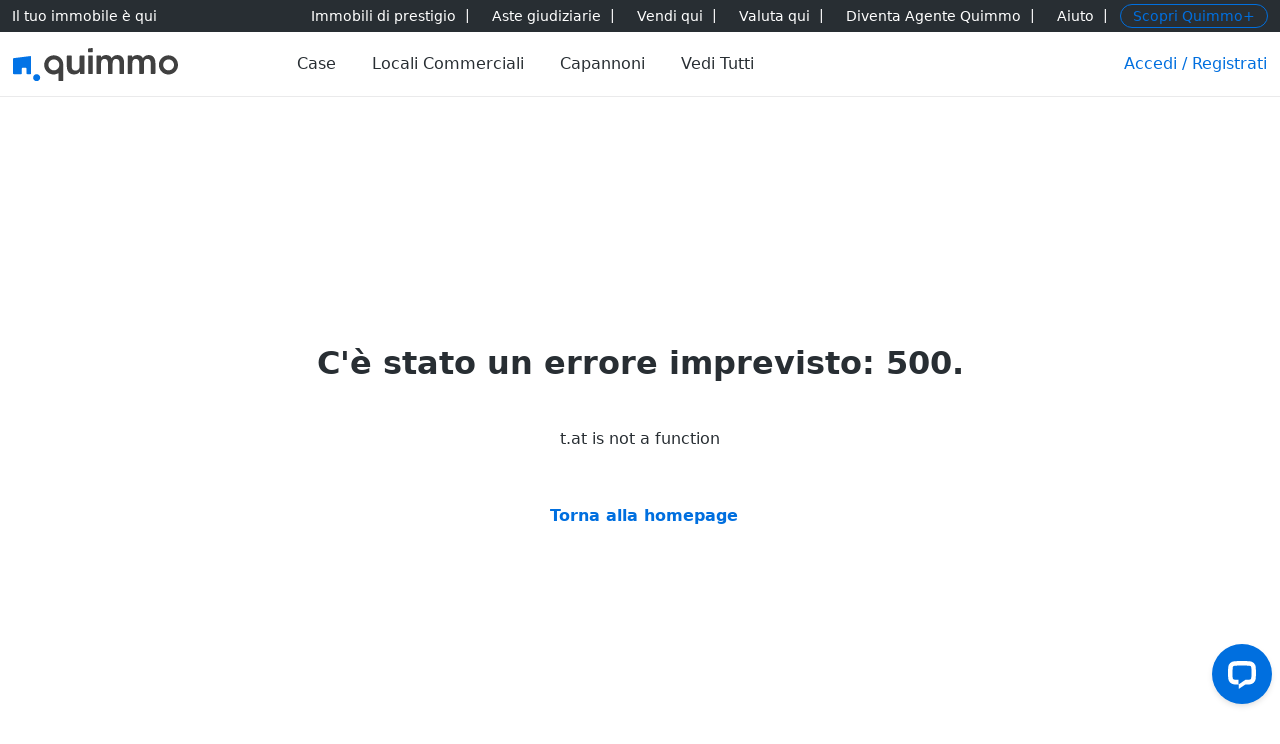

--- FILE ---
content_type: text/html;charset=utf-8
request_url: https://www.quimmo.it/mappa-immobili/parcheggi/autorimesse/pavia-provincia
body_size: 52520
content:
<!DOCTYPE html><html  lang="it" translate="no" data-v="10.2.0"><head><meta charset="utf-8"><meta name="viewport" content="width=device-width,initial-scale=1"><title>Annunci di Vendita di Autorimesse e Parcheggi in Provincia di Pavia - Quimmo</title><style> </style><style>.layout-default__breadcrumb[data-v-61eea7f9]{margin-bottom:var(--spacing-3);margin-top:var(--spacing-3)}</style><style>.mds-content[data-v-7204fc50]{display:flex;flex-direction:column;margin-left:auto;margin-right:auto;min-height:100%;position:relative;width:100%}</style><style>.skip-to-content[data-v-b96b836d]{border-style:solid;border-bottom:.063rem solid var(--color-primary);border-bottom-right-radius:.5rem;border-right:.063rem solid var(--color-primary);color:var(--color-primary-lighter);left:0;opacity:0;position:fixed;top:-40px;white-space:nowrap}.skip-to-content[data-v-b96b836d]:active,.skip-to-content[data-v-b96b836d]:focus,.skip-to-content[data-v-b96b836d]:hover{background-color:var(--color-primary-dark);border:1px solid var(--color-primary-dark);left:0;opacity:1;padding:var(--spacing-2);top:0;z-index:var(--z-index-10)}</style><style>.header-content[data-v-0ad1fca6] .nuxt-loading-indicator{background:repeating-linear-gradient(to right,var(--color-primary-lighter) 0,var(--color-primary-light) 25%,var(--color-primary) 50%,var(--color-primary-dark) 75%,var(--color-primary-darker) 100%)!important}</style><style>.q-breadcrumbs[data-v-15c008f6]{color:var(--color-basecolor);padding-top:var(--spacing-4)}.q-breadcrumbs__separator[data-v-15c008f6]{padding-left:var(--spacing-2);padding-right:var(--spacing-2)}.q-breadcrumbs__separator--compact[data-v-15c008f6]{padding-left:var(--spacing-3);padding-right:var(--spacing-3)}.q-breadcrumbs[data-v-15c008f6] .mds-breadcrumb{flex-wrap:wrap}</style><style>.top-bar[data-v-982347dc]{color:#fff}.top-bar--light[data-v-982347dc]{border-bottom-style:solid;border-bottom-width:1px;border-color:var(--color-basecolor-10);color:var(--color-basecolor-99)}.top-bar[data-v-982347dc] .top-bar-links{display:flex}.top-bar[data-v-982347dc] .top-bar-links .mds-list{align-items:center}.top-bar[data-v-982347dc] .top-bar-links .top-bar-links__item{display:inline-flex;font-size:var(--font-size-sm);margin-right:var(--spacing-3);padding-right:var(--spacing-3);position:relative}.top-bar[data-v-982347dc] .top-bar-links .top-bar-links__item .mds-button{overflow:hidden}.top-bar[data-v-982347dc] .top-bar-links .top-bar-links__item .mds-button .mds-button__icon-left{padding-left:0;padding-right:0}.top-bar[data-v-982347dc] .top-bar-links .top-bar-links__item .mds-button .mds-button__icon-left>*{padding-right:var(--spacing-2)}.top-bar[data-v-982347dc] .top-bar-links .top-bar-links__item .mds-button[href="/plus"]{border:1px solid var(--color-primary);border-radius:var(--border-radius-2xl);color:var(--color-primary);line-height:1;padding:var(--spacing-1) var(--spacing-3)}.top-bar[data-v-982347dc] .top-bar-links .top-bar-links__item:after{content:"|";height:100%;line-height:1;position:absolute;right:0;top:4px}.top-bar[data-v-982347dc] .top-bar-links .top-bar-links__item:last-child{margin-right:0;padding-right:0}.top-bar[data-v-982347dc] .top-bar-links .top-bar-links__item:last-child:after{content:none}</style><style>.tool-bar__logo[data-v-4d5cccb3]{min-width:217px}.tool-bar__logo[data-v-4d5cccb3] .mds-image{min-height:34px;width:auto}.tool-bar[data-v-4d5cccb3] .nav-menu{font-weight:var(--font-weight-bold);height:36px}.tool-bar[data-v-4d5cccb3] .nav-menu .nav-menu__item,.tool-bar[data-v-4d5cccb3] .nav-menu .nav-menu__list{height:100%}.tool-bar[data-v-4d5cccb3] .nav-menu .nav-menu__item{border-color:var(--color-basecolor-10);border-left-style:solid;border-left-width:1px;display:flex;flex-direction:column;justify-content:center;margin-left:var(--spacing-8);padding-left:var(--spacing-8)}.tool-bar[data-v-4d5cccb3] .nav-menu .nav-menu__item--flat{border-width:0;font-weight:var(--font-weight);padding:0;text-transform:capitalize}.tool-bar[data-v-4d5cccb3] .nav-menu .nav-menu__item--flat:first-child{margin-left:var(--spacing-16)}</style><style>.mds-container[data-v-2bf599c8]{position:relative}.mds-container__content[data-v-2bf599c8]{margin-left:auto;margin-right:auto;padding-left:var(--spacing-4);padding-right:var(--spacing-4);position:relative;width:100%}.mds-container__content[data-v-2bf599c8]:not(.mds-container__content--block){display:flex;flex:1;flex-basis:100%;flex-direction:row}.mds-container__content:not(.mds-container__content--block).mds-container__content--direction-col[data-v-2bf599c8]{flex-direction:column}.mds-container__content:not(.mds-container__content--block).mds-container__content--align-start[data-v-2bf599c8]{align-items:flex-start;place-content:flex-start flex-start}.mds-container__content:not(.mds-container__content--block).mds-container__content--align-between[data-v-2bf599c8]{justify-content:space-between}.mds-container__content:not(.mds-container__content--block).mds-container__content--align-center[data-v-2bf599c8]{align-items:center;place-content:center center}.mds-container__content:not(.mds-container__content--block).mds-container__content--align-start-center[data-v-2bf599c8]{align-items:center;place-content:center flex-start}.mds-container__content:not(.mds-container__content--block).mds-container__content--align-end[data-v-2bf599c8]{align-items:flex-end;place-content:flex-end flex-end}.mds-container__content--fill-height[data-v-2bf599c8]{height:100%}@media only screen and (min-width:600px){.mds-container__content--size--lg[data-v-2bf599c8]{max-width:var(--breakpoint-lg)}}.mds-container__content--fluid[data-v-2bf599c8]{max-width:100%}@media only screen and (min-width:600px){.mds-container__content[data-v-2bf599c8]{max-width:var(--breakpoint-xxl)}.mds-container__content.mds-container__content--fluid[data-v-2bf599c8]{max-width:100%}}@media only screen and (min-width:1280px){.mds-container__content[data-v-2bf599c8]{padding-left:var(--spacing-3);padding-right:var(--spacing-3)}}@media only screen and (min-width:1400px) and (max-width:1599.98px){.mds-container__content[data-v-2bf599c8]{max-width:var(--breakpoint-xl)}.mds-container__content.mds-container__content--fluid[data-v-2bf599c8]{max-width:100%}}.mds-container__background[data-v-2bf599c8]{top:0;right:0;bottom:0;left:0;position:absolute;z-index:var(--z-index-less)}.mds-container__background[data-v-2bf599c8]:after{content:"";display:block;top:0;right:0;bottom:0;left:0;opacity:1;position:absolute;z-index:var(--z-index-10)}.mds-container__background--with-image[data-v-2bf599c8]:after{opacity:.75}.mds-container__background[data-v-2bf599c8] .mds-image{align-content:center;height:100%;text-align:center;width:100%}.mds-container--basecolor .mds-container__background[data-v-2bf599c8]:after{background-color:var(--color-basecolor)}.mds-container--primary[data-v-2bf599c8]{color:#fff}.mds-container--primary .mds-container__background[data-v-2bf599c8]:after{background-color:var(--color-primary)}.mds-container--primary-light[data-v-2bf599c8]{color:#fff}.mds-container--primary-light .mds-container__background[data-v-2bf599c8]:after{background-color:var(--color-primary-light)}.mds-container--primary-lighter[data-v-2bf599c8]{color:var(--color-basecolor)}.mds-container--primary-lighter .mds-container__background[data-v-2bf599c8]:after{background-color:var(--color-primary-lighter)}.mds-container--primary-dark[data-v-2bf599c8]{color:#fff}.mds-container--primary-dark .mds-container__background[data-v-2bf599c8]:after{background-color:var(--color-primary-dark)}.mds-container--primary-darker[data-v-2bf599c8]{color:#fff}.mds-container--primary-darker .mds-container__background[data-v-2bf599c8]:after{background-color:var(--color-primary-darker)}.mds-container--black[data-v-2bf599c8]{color:#fff}.mds-container--black .mds-container__background[data-v-2bf599c8]:after{background-color:#000}.mds-container--info-lighter[data-v-2bf599c8]{color:var(--color-info)}.mds-container--info-lighter .mds-container__background[data-v-2bf599c8]:after{background-color:var(--color-info-lighter)}.mds-container--warning-lighter[data-v-2bf599c8]{color:var(--color-warning)}.mds-container--warning-lighter .mds-container__background[data-v-2bf599c8]:after{background-color:var(--color-warning-lighter)}.mds-container--success-lighter[data-v-2bf599c8]{color:var(--color-success-dark)}.mds-container--success-lighter .mds-container__background[data-v-2bf599c8]:after{background-color:var(--color-success-lighter)}.mds-container--danger-lighter[data-v-2bf599c8]{color:var(--color-danger)}.mds-container--danger-lighter .mds-container__background[data-v-2bf599c8]:after{background-color:var(--color-danger-lighter)}.mds-container--ita-dark[data-v-2bf599c8]{color:#fff}.mds-container--ita-dark .mds-container__background[data-v-2bf599c8]:after{background-color:#485566}.mds-container--background-dark .mds-container__background[data-v-2bf599c8]:after{background-color:var(--color-background-dark)}.mds-container--background-light .mds-container__background[data-v-2bf599c8]:after{background-color:var(--color-primary-light)}.mds-container--background-lighter .mds-container__background[data-v-2bf599c8]:after{background-color:var(--color-primary-lighter)}.mds-container--background-white .mds-container__background[data-v-2bf599c8]:after{background-color:#fff}</style><style>.mds-breadcrumb[data-v-66d4ccac]{align-items:center;display:flex;flex-direction:row;gap:2px;list-style:none;margin:0;overflow:hidden;overflow:auto hidden;padding:1px 0;text-overflow:ellipsis;white-space:nowrap;width:100%}.mds-breadcrumb__container[data-v-66d4ccac]{color:var(--color-basecolor-70);font-size:var(--font-size-xs)}.mds-breadcrumb[data-v-66d4ccac]>.mds-breadcrumb-item:first-child{padding-left:0}.mds-breadcrumb[data-v-66d4ccac]>.mds-breadcrumb-item:last-child{padding-right:0}</style><style>.mds-topbar[data-v-4594f9bd]{align-content:center;align-items:center;display:flex;flex-flow:row wrap;min-height:32px;width:100%}.mds-topbar--align-start[data-v-4594f9bd]{justify-content:flex-start}.mds-topbar--primary[data-v-4594f9bd]{background-color:var(--color-primary)}.mds-topbar--white[data-v-4594f9bd]{background-color:#fff}</style><style>.mds-text[data-v-57394b74]{line-height:var(--line-height-md)}.mds-text--p[data-v-57394b74]{font-size:var(--font-size)}.mds-text--body[data-v-57394b74]{font-size:var(--font-size-sm)}.mds-text--caption[data-v-57394b74]{font-size:var(--font-size-xs)}.mds-text--whitespace-normal[data-v-57394b74]{white-space:normal}.mds-text--whitespace-nowrap[data-v-57394b74]{white-space:nowrap}.mds-text--highlight[data-v-57394b74]{background-color:var(--color-success);border-radius:var(--border-radius-full);color:#fff;font-size:var(--font-size-xs);font-weight:var(--font-weight-semibold);line-height:var(--line-height-tight);padding:0 var(--spacing-1)}.mds-text--lighter[data-v-57394b74]{font-weight:var(--font-weight-light)}.mds-text--regular[data-v-57394b74]{font-weight:var(--font-weight)}.mds-text--medium[data-v-57394b74],.mds-text--mediumstrong[data-v-57394b74]{font-weight:var(--font-weight-medium)}.mds-text--semibold[data-v-57394b74],.mds-text--semistrong[data-v-57394b74]{font-weight:var(--font-weight-semibold)}.mds-text--bold[data-v-57394b74],.mds-text--strong[data-v-57394b74]{font-weight:var(--font-weight-bold)}.mds-text--extrabold[data-v-57394b74],.mds-text--extrastrong[data-v-57394b74]{font-weight:var(--font-weight-extrabold)}.mds-text--italic[data-v-57394b74]{font-style:italic}.mds-text--line-through[data-v-57394b74]{text-decoration:line-through}.mds-text--nonecase[data-v-57394b74]{text-transform:none}.mds-text--uppercase[data-v-57394b74]{text-transform:uppercase}.mds-text--lowercase[data-v-57394b74]{text-transform:lowercase}.mds-text--align-left[data-v-57394b74]{text-align:left}.mds-text--align-center[data-v-57394b74]{text-align:center}.mds-text--align-right[data-v-57394b74]{text-align:right}.mds-text--align-justify[data-v-57394b74]{text-align:justify}.mds-text--primary[data-v-57394b74]{color:var(--color-primary)}.mds-text--primary-light[data-v-57394b74],.mds-text--primary-lighter[data-v-57394b74]{color:var(--color-primary-lighter)}.mds-text--danger[data-v-57394b74],.mds-text--error[data-v-57394b74]{color:var(--color-danger)}.mds-text--warning[data-v-57394b74]{color:var(--color-warning)}.mds-text--success[data-v-57394b74]{color:var(--color-success)}.mds-text--info[data-v-57394b74]{color:var(--color-info)}.mds-text--white[data-v-57394b74]{color:#fff}.mds-text--basecolor-70[data-v-57394b74],.mds-text--grey[data-v-57394b74]{color:var(--color-basecolor-70)}.mds-text--basecolor-60[data-v-57394b74]{color:var(--color-basecolor-60)}.mds-text--basecolor-50[data-v-57394b74],.mds-text--light-grey[data-v-57394b74]{color:var(--color-basecolor-50)}.mds-text--basecolor-10[data-v-57394b74]{color:var(--color-basecolor-10)}.mds-text--basecolor-20[data-v-57394b74]{color:var(--color-basecolor-20)}.mds-text--basecolor[data-v-57394b74]{color:var(--color-basecolor)}.mds-text--super-hero[data-v-57394b74]{font-size:var(--font-size-10xl);font-weight:var(--font-weight-light)}.mds-text--hero[data-v-57394b74]{font-size:var(--font-size-9xl);font-weight:var(--font-weight-light)}.mds-text--heading-1[data-v-57394b74]{font-size:var(--font-size-2xl)}@media only screen and (min-width:600px){.mds-text--heading-1[data-v-57394b74]{font-size:var(--font-size-6xl);font-weight:var(--font-weight-semibold)}}.mds-text--heading-2[data-v-57394b74]{font-size:var(--font-size-xl)}@media only screen and (min-width:600px){.mds-text--heading-2[data-v-57394b74]{font-size:var(--font-size-6xl)}}.mds-text--heading-3[data-v-57394b74]{font-size:var(--font-size-2xl)}@media only screen and (min-width:600px){.mds-text--heading-3[data-v-57394b74]{font-size:var(--font-size-3xl)}}.mds-text--heading-4[data-v-57394b74]{font-size:var(--font-size-2xl)}.mds-text--heading-5[data-v-57394b74]{font-size:var(--font-size-xl)}.mds-text--heading-6[data-v-57394b74]{font-size:var(--font-size)}.mds-text--leading-input[data-v-57394b74]{line-height:var(--line-height-input)}.mds-text--leading-caption[data-v-57394b74]{line-height:var(--line-height-18)}.mds-text--leading-xl[data-v-57394b74]{line-height:var(--line-height-xl)}.mds-text--leading-lg[data-v-57394b74]{line-height:var(--line-height-lg)}.mds-text--leading-md[data-v-57394b74]{line-height:var(--line-height-md)}.mds-text--leading-sm[data-v-57394b74]{line-height:var(--line-height-sm)}.mds-text--leading-xs[data-v-57394b74]{line-height:var(--line-height-xs)}.mds-text--underline[data-v-57394b74]{text-decoration:underline}.mds-text--truncate[data-v-57394b74]{overflow:hidden;text-overflow:ellipsis;white-space:nowrap}</style><style>.mds-spacer[data-v-e963fdaf]{display:flex;flex:auto;flex-grow:1}</style><style>.mds-breadcrumb-item[data-v-274c13e5]{align-items:center;display:flex;min-width:auto}.mds-breadcrumb-item__separator[data-v-274c13e5]{align-self:center;opacity:.5}</style><style>.mds-toolbar[data-v-f6b77489]{align-content:center;align-items:center;display:flex;width:100%}.mds-toolbar__container[data-v-f6b77489]{display:flex;flex:1}.mds-toolbar__container--primary[data-v-f6b77489]{background-color:var(--color-primary)}.mds-toolbar__container--white[data-v-f6b77489]{background-color:#fff}.mds-toolbar__content[data-v-f6b77489]{max-width:100%}.mds-toolbar__content[data-v-f6b77489],.mds-toolbar__content__items__center[data-v-f6b77489],.mds-toolbar__content__items__left[data-v-f6b77489],.mds-toolbar__content__items__right[data-v-f6b77489]{align-items:center;display:flex;flex-direction:row;flex-grow:1;flex-shrink:0;height:55px}.mds-toolbar__content--shrink[data-v-f6b77489],.mds-toolbar__content__items__center--shrink[data-v-f6b77489],.mds-toolbar__content__items__left--shrink[data-v-f6b77489],.mds-toolbar__content__items__right--shrink[data-v-f6b77489]{flex-grow:0;flex-shrink:1}.mds-toolbar__content--height-auto[data-v-f6b77489],.mds-toolbar__content__items__center--height-auto[data-v-f6b77489],.mds-toolbar__content__items__left--height-auto[data-v-f6b77489],.mds-toolbar__content__items__right--height-auto[data-v-f6b77489]{height:auto}@media only screen and (min-width:768px){.mds-toolbar__content[data-v-f6b77489],.mds-toolbar__content__items__center[data-v-f6b77489],.mds-toolbar__content__items__left[data-v-f6b77489],.mds-toolbar__content__items__right[data-v-f6b77489]{height:64px}}.mds-toolbar__content__items__center[data-v-f6b77489]{align-items:center}.mds-toolbar__content__items__left[data-v-f6b77489]{justify-content:flex-start}.mds-toolbar__content__items__right[data-v-f6b77489]{justify-content:flex-end}.mds-toolbar__content--align-end[data-v-f6b77489]{align-items:flex-end;justify-content:flex-end}.mds-toolbar__content--align-center[data-v-f6b77489]{align-items:center;justify-content:center}.mds-toolbar__content--align-between[data-v-f6b77489]{justify-content:space-between}</style><style>.mds-divider[data-v-9467429a]{border-width:0;height:1px;margin-bottom:var(--spacing-2);margin-top:var(--spacing-2);transition:var(--transition-cubic);width:100%}.mds-divider--no-margins-default[data-v-9467429a]{margin-bottom:0;margin-top:0}.mds-divider--no-inset-x[data-v-9467429a]{margin-left:calc(var(--spacing-4)*-1);margin-right:calc(var(--spacing-4)*-1)}@media only screen and (min-width:1024px){.mds-divider--no-inset-x[data-v-9467429a]{margin-left:0;margin-right:0}}.mds-divider--transparent[data-v-9467429a]{background-color:transparent}.mds-divider--current[data-v-9467429a]{background-color:currentColor}.mds-divider--primary[data-v-9467429a]{background-color:var(--color-primary)}.mds-divider--white[data-v-9467429a]{background-color:#fff}.mds-divider--basecolor-10[data-v-9467429a]{background-color:var(--color-basecolor-10)}.mds-divider--basecolor-20[data-v-9467429a]{background-color:var(--color-basecolor-20)}.mds-divider--basecolor-30[data-v-9467429a]{background-color:var(--color-basecolor-30)}.mds-divider--basecolor-40[data-v-9467429a]{background-color:var(--color-basecolor-40)}.mds-divider--basecolor-50[data-v-9467429a]{background-color:var(--color-basecolor-50)}.mds-divider--basecolor-70[data-v-9467429a]{background-color:var(--color-basecolor-70)}</style><style>.mds-button[data-v-2b463979]{align-self:center;-webkit-appearance:none;-moz-appearance:none;appearance:none;background-color:transparent;border:1px solid transparent;cursor:pointer;display:inline-flex;line-height:var(--line-height-dense);min-height:24px;overflow:auto hidden;padding:var(--spacing-3) var(--spacing-8);transition:var(--transition-cubic);white-space:nowrap}.mds-button[data-v-2b463979]:active,.mds-button[data-v-2b463979]:hover{text-decoration:none}.mds-button__content[data-v-2b463979]{align-items:center;display:flex;flex-direction:row;flex-grow:1;justify-content:center}.mds-button__content--align-start[data-v-2b463979]{justify-content:flex-start;text-align:left}.mds-button__content--align-center[data-v-2b463979]{text-align:center}.mds-button__content--align-end[data-v-2b463979]{justify-content:flex-end;text-align:right}.mds-button__content--direction-col[data-v-2b463979]{flex-direction:column}.mds-button__icon-right[data-v-2b463979]{padding-left:var(--spacing-2)}.mds-button__icon-left[data-v-2b463979],.mds-button__icon-right[data-v-2b463979]{color:var(--button-icon-color);display:inline-flex}.mds-button__icon-left[data-v-2b463979]{padding-right:var(--spacing-2)}.mds-button--loading[data-v-2b463979]{cursor:wait;overflow:hidden;position:relative}.mds-button--loading[data-v-2b463979]>.mds-icon{min-height:21px;min-width:21px}.mds-button--loading[data-v-2b463979]>.mds-icon>svg{top:0;right:0;bottom:0;left:0;margin:auto;position:absolute;z-index:1}.mds-button--icon[data-v-2b463979]{color:var(--color-basecolor)}.mds-button--icon[data-v-2b463979]:hover{color:var(--color-primary)}.mds-button--icon[data-v-2b463979]:active,.mds-button--icon[data-v-2b463979]:focus{color:var(--color-primary-darker)}.mds-button--icon[data-v-2b463979]>*{height:100%}.mds-button--icon[data-v-2b463979] .mds-button__icon-right,.mds-button--icon[data-v-2b463979] .mds-button__icon-left{padding-left:0;padding-right:0}.mds-button--lighter[data-v-2b463979]{font-weight:var(--font-weight-light)}.mds-button--regular[data-v-2b463979]{font-weight:var(--font-weight)}.mds-button--medium[data-v-2b463979],.mds-button--mediumstrong[data-v-2b463979]{font-weight:var(--font-weight-medium)}.mds-button--semibold[data-v-2b463979],.mds-button--semistrong[data-v-2b463979]{font-weight:var(--font-weight-semibold)}.mds-button--bold[data-v-2b463979],.mds-button--strong[data-v-2b463979]{font-weight:var(--font-weight-bold)}.mds-button--extrabold[data-v-2b463979],.mds-button--extrastrong[data-v-2b463979]{font-weight:var(--font-weight-extrabold)}.mds-button--italic[data-v-2b463979]{font-style:italic}.mds-button--primary[data-v-2b463979]{background-color:var(--color-primary);color:#fff}.mds-button--primary[data-v-2b463979]:active,.mds-button--primary[data-v-2b463979]:focus,.mds-button--primary[data-v-2b463979]:hover{background-color:var(--color-primary-dark)}.mds-button--primary-fallimenti[data-v-2b463979]{background-color:var(--color-fallimenti);color:#fff}.mds-button--primary-fallimenti[data-v-2b463979]:active,.mds-button--primary-fallimenti[data-v-2b463979]:focus,.mds-button--primary-fallimenti[data-v-2b463979]:hover{background-color:var(--color-fallimenti-darker)}.mds-button--primary-dark[data-v-2b463979]{background-color:var(--color-primary-dark);color:#fff}.mds-button--primary-dark[data-v-2b463979]:active,.mds-button--primary-dark[data-v-2b463979]:focus,.mds-button--primary-dark[data-v-2b463979]:hover{background-color:var(--color-primary-darker)}.mds-button--secondary[data-v-2b463979]{background-color:var(--color-secondary);color:#fff}.mds-button--secondary[data-v-2b463979]:active,.mds-button--secondary[data-v-2b463979]:focus,.mds-button--secondary[data-v-2b463979]:hover{background-color:var(--color-secondary-dark)}.mds-button--info[data-v-2b463979]{background-color:var(--color-info);color:#fff}.mds-button--info[data-v-2b463979]:active,.mds-button--info[data-v-2b463979]:focus,.mds-button--info[data-v-2b463979]:hover{background-color:var(--color-info-dark)}.mds-button--error[data-v-2b463979]{background-color:var(--color-danger);color:#fff}.mds-button--error[data-v-2b463979]:active,.mds-button--error[data-v-2b463979]:hover{background-color:var(--color-danger-dark)}.mds-button--error[data-v-2b463979]:focus{outline-color:var(--color-danger-dark)}.mds-button--success[data-v-2b463979]{background-color:var(--color-success);color:#fff}.mds-button--success[data-v-2b463979]:active,.mds-button--success[data-v-2b463979]:hover{background-color:var(--color-success-dark)}.mds-button--success[data-v-2b463979]:focus{outline-color:var(--color-success-dark)}.mds-button--warning[data-v-2b463979]{background-color:var(--color-warning);color:#fff}.mds-button--warning[data-v-2b463979]:active,.mds-button--warning[data-v-2b463979]:hover{background-color:var(--color-warning-dark)}.mds-button--warning[data-v-2b463979]:focus{outline-color:var(--color-warning-dark)}.mds-button--basecolor-30[data-v-2b463979]{background-color:var(--color-basecolor-30);border-color:var(--color-basecolor-30);color:#fff}.mds-button--basecolor-30[data-v-2b463979]:active,.mds-button--basecolor-30[data-v-2b463979]:hover{background-color:var(--color-basecolor-60)}.mds-button--basecolor-30[data-v-2b463979]:focus{outline-color:var(--color-basecolor-60)}.mds-button--basecolor-60[data-v-2b463979]{color:var(--color-basecolor-60)}.mds-button--basecolor-60[data-v-2b463979]:active,.mds-button--basecolor-60[data-v-2b463979]:hover{background-color:var(--color-basecolor-90)}.mds-button--basecolor-60[data-v-2b463979]:focus{outline-color:var(--color-basecolor-90)}.mds-button--background-dark[data-v-2b463979]{background-color:var(--color-background-dark);color:var(--color-basecolor)}.mds-button--background-dark[data-v-2b463979]:active,.mds-button--background-dark[data-v-2b463979]:hover{background-color:var(--color-basecolor-10)}.mds-button--background-dark[data-v-2b463979]:focus{outline-color:var(--color-basecolor-10)}.mds-button--white[data-v-2b463979]{background-color:#fff}.mds-button--white[data-v-2b463979]:active,.mds-button--white[data-v-2b463979]:hover{background-color:var(--color-basecolor-1)}.mds-button--white[data-v-2b463979]:focus{outline-color:var(--color-basecolor-1)}.mds-button--white-and-primary-light[data-v-2b463979]{background-color:#fff}.mds-button--white-and-primary-light[data-v-2b463979]:active,.mds-button--white-and-primary-light[data-v-2b463979]:focus,.mds-button--white-and-primary-light[data-v-2b463979]:hover{background-color:var(--color-primary-light)}.mds-button--size-xl[data-v-2b463979]{font-size:var(--font-size-2xl);line-height:var(--line-height-tight);padding:var(--spacing-4) var(--spacing-16)}.mds-button--size-xl.mds-button--fab[data-v-2b463979]{padding-left:var(--spacing-4);padding-right:var(--spacing-4)}.mds-button--size-lg[data-v-2b463979]{font-size:var(--font-size-xl);line-height:var(--line-height-tight);padding:var(--spacing-3) var(--spacing-12)}.mds-button--size-lg.mds-button--fab[data-v-2b463979]{padding-left:var(--spacing-3);padding-right:var(--spacing-3)}.mds-button--size-sm[data-v-2b463979]{font-size:var(--font-size-sm);line-height:var(--line-height-xs);padding:var(--spacing-2) var(--spacing-4)}.mds-button--size-sm.mds-button--fab[data-v-2b463979]{padding-left:var(--spacing-2);padding-right:var(--spacing-2)}.mds-button--size-xs[data-v-2b463979]{font-size:var(--font-size-sm);line-height:var(--line-height-xs);padding:var(--spacing-1) var(--spacing-2)}.mds-button--size-xs.mds-button--fab[data-v-2b463979]{padding-left:var(--spacing-1);padding-right:var(--spacing-1)}.mds-button--center[data-v-2b463979]{justify-content:center;text-align:center}.mds-button--fab[data-v-2b463979]{padding-left:var(--spacing-4);padding-right:var(--spacing-4)}.mds-button.router-link-exact-active[data-v-2b463979]{color:var(--color-primary)}.mds-button.router-link-exact-active[data-v-2b463979]:not(.mds-button--flat){background-color:transparent;border-color:var(--color-primary)}.mds-button.router-link-exact-active[data-v-2b463979]:not(.mds-button--flat):active,.mds-button.router-link-exact-active[data-v-2b463979]:not(.mds-button--flat):focus,.mds-button.router-link-exact-active[data-v-2b463979]:not(.mds-button--flat):hover{background-color:var(--color-primary);color:#fff}.mds-buttona[disabled][data-v-2b463979]{pointer-events:none}.mds-button[disabled][data-v-2b463979]:not(.mds-button--loading){cursor:not-allowed;opacity:.5;outline-width:0}.mds-button[disabled][data-v-2b463979]:not(.mds-button--loading):focus{background-color:transparent}.mds-button--current[data-v-2b463979]{color:currentColor}.mds-button--text[data-v-2b463979]{padding:1px}.mds-button--flat[data-v-2b463979],.mds-button--flat[data-v-2b463979]:active,.mds-button--flat[data-v-2b463979]:focus,.mds-button--flat[data-v-2b463979]:hover{background-color:transparent}.mds-button--flat.mds-button--primary[data-v-2b463979]{color:var(--color-primary)}.mds-button--flat.mds-button--primary[data-v-2b463979]:active,.mds-button--flat.mds-button--primary[data-v-2b463979]:focus,.mds-button--flat.mds-button--primary[data-v-2b463979]:hover{color:var(--color-primary-darker)}.mds-button--flat.mds-button--white[data-v-2b463979],.mds-button--flat.mds-button--white[data-v-2b463979]:active,.mds-button--flat.mds-button--white[data-v-2b463979]:focus,.mds-button--flat.mds-button--white[data-v-2b463979]:hover{color:#fff}.mds-button--flat.mds-button--error[data-v-2b463979]{color:var(--color-danger)}.mds-button--flat.mds-button--error[data-v-2b463979]:active,.mds-button--flat.mds-button--error[data-v-2b463979]:focus,.mds-button--flat.mds-button--error[data-v-2b463979]:hover{color:var(--color-danger-dark)}.mds-button--flat.mds-button--primary-dark[data-v-2b463979]{color:var(--color-primary-dark)}.mds-button--flat.mds-button--primary-dark[data-v-2b463979]:active,.mds-button--flat.mds-button--primary-dark[data-v-2b463979]:focus,.mds-button--flat.mds-button--primary-dark[data-v-2b463979]:hover,.mds-button--flat.mds-button--primary-darker[data-v-2b463979]{color:var(--color-primary-darker)}.mds-button--flat.mds-button--primary-darker[data-v-2b463979]:active,.mds-button--flat.mds-button--primary-darker[data-v-2b463979]:focus,.mds-button--flat.mds-button--primary-darker[data-v-2b463979]:hover{color:var(--color-primary)}.mds-button--flat[disabled][data-v-2b463979]{background-color:transparent}.mds-button--link[data-v-2b463979],.mds-button--link[data-v-2b463979]:active,.mds-button--link[data-v-2b463979]:focus,.mds-button--link[data-v-2b463979]:hover,.mds-button--link[disabled][data-v-2b463979]{background-color:transparent;color:var(--color-basecolor)}.mds-button--shape-rounded[data-v-2b463979]{border-radius:var(--border-radius-full)}.mds-button--shape-rounded-l[data-v-2b463979]{border-bottom-left-radius:var(--border-radius-full);border-top-left-radius:var(--border-radius-full)}.mds-button--shape-rounded-r[data-v-2b463979]{border-bottom-right-radius:var(--border-radius-full);border-top-right-radius:var(--border-radius-full)}.mds-button--block[data-v-2b463979]{display:block}.mds-button--block.mds-button--loading[data-v-2b463979]{text-align:center}.mds-button--fluid[data-v-2b463979]{width:100%}.mds-button--outline[data-v-2b463979]{background-color:transparent;border-color:currentColor}.mds-button--outline[data-v-2b463979]:active,.mds-button--outline[data-v-2b463979]:focus,.mds-button--outline[data-v-2b463979]:hover{color:#fff}.mds-button--outline[data-v-2b463979]:active .mds-icon__container,.mds-button--outline[data-v-2b463979]:focus .mds-icon__container,.mds-button--outline[data-v-2b463979]:hover .mds-icon__container{color:#fff}.mds-button--outline.mds-button--current[data-v-2b463979]{color:currentColor}.mds-button--outline.mds-button--current[data-v-2b463979]:active,.mds-button--outline.mds-button--current[data-v-2b463979]:focus,.mds-button--outline.mds-button--current[data-v-2b463979]:hover{background-color:var(--color-text-dark);border-color:var(--color-text-dark);color:#fff}.mds-button--outline.mds-button--primary[data-v-2b463979]{border-color:currentColor;color:var(--color-primary)}.mds-button--outline.mds-button--primary[data-v-2b463979]:active,.mds-button--outline.mds-button--primary[data-v-2b463979]:focus,.mds-button--outline.mds-button--primary[data-v-2b463979]:hover{background-color:var(--color-primary-dark);border-color:var(--color-primary-dark);color:#fff}.mds-button--outline.mds-button--secondary[data-v-2b463979]{border-color:var(--color-secondary);color:var(--color-secondary)}.mds-button--outline.mds-button--secondary[data-v-2b463979]:active,.mds-button--outline.mds-button--secondary[data-v-2b463979]:focus,.mds-button--outline.mds-button--secondary[data-v-2b463979]:hover{background-color:var(--color-secondary-dark);border-color:var(--color-secondary-dark);color:#fff}.mds-button--outline.mds-button--basecolor-60[data-v-2b463979]{border-color:var(--color-basecolor-60);color:var(--color-basecolor-60)}.mds-button--outline.mds-button--basecolor-60[data-v-2b463979]:active,.mds-button--outline.mds-button--basecolor-60[data-v-2b463979]:focus,.mds-button--outline.mds-button--basecolor-60[data-v-2b463979]:hover{background-color:#fff;border-color:var(--color-basecolor-90);color:var(--color-basecolor-90)}.mds-button--outline.mds-button--white[data-v-2b463979]{border-color:#fff;color:#fff}.mds-button--outline.mds-button--white[data-v-2b463979]:active,.mds-button--outline.mds-button--white[data-v-2b463979]:focus,.mds-button--outline.mds-button--white[data-v-2b463979]:hover{background-color:var(--color-basecolor-1);border-color:var(--color-basecolor-1);color:var(--color-basecolor-1)}.mds-button--outline.mds-button--success[data-v-2b463979]{border-color:var(--color-success);color:var(--color-success)}.mds-button--outline.mds-button--success[data-v-2b463979]:active,.mds-button--outline.mds-button--success[data-v-2b463979]:focus,.mds-button--outline.mds-button--success[data-v-2b463979]:hover{background-color:var(--color-success-dark);border-color:var(--color-success-dark);color:#fff}.mds-button--outline.mds-button--info[data-v-2b463979]{border-color:var(--color-info);color:var(--color-info)}.mds-button--outline.mds-button--info[data-v-2b463979]:active,.mds-button--outline.mds-button--info[data-v-2b463979]:focus,.mds-button--outline.mds-button--info[data-v-2b463979]:hover{background-color:var(--color-info-dark);border-color:var(--color-info-dark);color:#fff}.mds-button--outline.mds-button--warning[data-v-2b463979]{border-color:var(--color-warning);color:var(--color-warning)}.mds-button--outline.mds-button--warning[data-v-2b463979]:active,.mds-button--outline.mds-button--warning[data-v-2b463979]:focus,.mds-button--outline.mds-button--warning[data-v-2b463979]:hover{background-color:var(--color-warning-dark);border-color:var(--color-warning-dark);color:#fff}.mds-button--outline.mds-button--error[data-v-2b463979]{border-color:var(--color-danger);color:var(--color-danger)}.mds-button--outline.mds-button--error[data-v-2b463979]:active,.mds-button--outline.mds-button--error[data-v-2b463979]:focus,.mds-button--outline.mds-button--error[data-v-2b463979]:hover{background-color:var(--color-danger-dark);border-color:var(--color-danger-dark);color:#fff}.mds-button--outline.mds-button--negative[data-v-2b463979]{background-color:transparent;color:#fff}.mds-button--outline.mds-button--negative[data-v-2b463979]:hover{background-color:#fff;border-color:#fff;color:var(--color-primary-dark)}.mds-button--outline.mds-button--negative[data-v-2b463979]:active,.mds-button--outline.mds-button--negative[data-v-2b463979]:focus{background-color:#fff;border-color:#fff;color:var(--color-primary-darker)}.mds-button--viceroy.mds-button--primary[data-v-2b463979]{background-color:#fff;color:var(--color-primary)}.mds-button--viceroy.mds-button--primary[data-v-2b463979]:active,.mds-button--viceroy.mds-button--primary[data-v-2b463979]:focus,.mds-button--viceroy.mds-button--primary[data-v-2b463979]:hover{border-color:var(--color-primary-primary)}.mds-button--border[data-v-2b463979]{border-color:currentColor}.mds-button--border--primary[data-v-2b463979]{border-color:var(--color-primary)}.mds-button--border--primary[data-v-2b463979]:active,.mds-button--border--primary[data-v-2b463979]:focus,.mds-button--border--primary[data-v-2b463979]:hover{border-color:var(--color-primary-dark)}.mds-button--border--grey[data-v-2b463979]{border-color:var(--color-basecolor-1)}.mds-button--border--grey[data-v-2b463979]:active,.mds-button--border--grey[data-v-2b463979]:focus,.mds-button--border--grey[data-v-2b463979]:hover{border-color:var(--color-basecolor-70)}.mds-button--border--basecolor-30[data-v-2b463979]{border-color:var(--color-basecolor-30)}.mds-button--border--basecolor-30[data-v-2b463979]:active,.mds-button--border--basecolor-30[data-v-2b463979]:focus,.mds-button--border--basecolor-30[data-v-2b463979]:hover{border-color:var(--color-basecolor-70)}.mds-button--negative[data-v-2b463979]{background-color:#fff;color:var(--color-primary)}.mds-button--negative[data-v-2b463979]:hover{background-color:#fff;color:var(--color-primary-dark)}.mds-button--negative[data-v-2b463979]:active,.mds-button--negative[data-v-2b463979]:focus{background-color:#fff;color:var(--color-primary-darker)}.mds-button--line-through[data-v-2b463979]{text-decoration:line-through}</style><style>.pre-footer[data-v-01294f1c]{padding:var(--spacing-8) 0}.pre-footer__heading[data-v-01294f1c]{font-family:var(--font-family-primary)}.pre-footer__cta[data-v-01294f1c]{margin-top:var(--spacing-6)}</style><style>.footer-content[data-v-a5754e8b]{background-color:var(--color-primary-dark);color:#fff;display:flex;flex-flow:column;font-size:var(--font-size-sm);min-height:130px;transform:translateZ(0)}.footer-content__micro-categories[data-v-a5754e8b]{display:block;position:relative}.footer-content__expand-button-icon[data-v-a5754e8b]{margin-top:2px;width:14px}.footer-content__heading[data-v-a5754e8b]{font-size:1.2rem}@media only screen and (min-width:768px){.footer-content__heading-description[data-v-a5754e8b]{margin-bottom:var(--spacing-4)}}@media only screen and (min-width:1024px){.footer-content__heading[data-v-a5754e8b]{font-size:var(--font-size-3xl);margin-bottom:var(--spacing-2)}}.footer-content__certification-container[data-v-a5754e8b]{align-items:center;display:flex;flex-flow:row nowrap;justify-content:flex-start}.footer-content__certification-container[data-v-a5754e8b]>*{flex:0 1 auto;width:auto}.footer-content__certification[data-v-a5754e8b] .mds-image{margin-right:var(--spacing-5)}.footer-content__social-list-item[data-v-a5754e8b]{margin-right:var(--spacing-3)}.footer-content[data-v-a5754e8b] .footer-content__footer-grid{flex:1;padding-bottom:var(--spacing-2);padding-top:var(--spacing-2)}.footer-content[data-v-a5754e8b] .footer-content__footer-grid--tablet :deep(.mds-grid-col--sm-6){flex-basis:100%;max-width:100%}@media only screen and (min-width:1024px){.footer-content[data-v-a5754e8b] .footer-content__footer-grid{padding-top:var(--spacing-10)}}.footer-content[data-v-a5754e8b] .mds-accordion__header button.mds-button{background-color:transparent;padding:0}.footer-content[data-v-a5754e8b] .mds-list{margin-top:var(--spacing-1);padding-left:var(--spacing-4)}.footer-content[data-v-a5754e8b] .mds-list .mds-list-item{margin-bottom:var(--spacing-3)}.footer-content[data-v-a5754e8b] .mds-list .mds-list-item .social-item>i{margin-right:var(--spacing-2)}@media only screen and (min-width:768px){.footer-content[data-v-a5754e8b] .mds-list .mds-list-item .social-item>i{margin-right:0}}.footer-content[data-v-a5754e8b] .mds-list .mds-button:hover{text-decoration:underline}@media only screen and (min-width:1024px){.footer-content[data-v-a5754e8b] .mds-list{padding-left:1px}}@media only screen and (min-width:1024px){.footer-content[data-v-a5754e8b]{min-height:230px}}</style><style>.copyright[data-v-1cf0b517]{padding-bottom:64px;transform:translateZ(0)}.copyright__body[data-v-1cf0b517]{margin-bottom:var(--spacing-6);margin-top:var(--spacing-6)}.copyright__content[data-v-1cf0b517]:nth-child(2){margin-bottom:var(--spacing-2);margin-top:var(--spacing-2)}.copyright a[data-v-1cf0b517],.copyright button[data-v-1cf0b517]{line-height:24px;min-height:24px}.copyright a[data-v-1cf0b517]:active,.copyright a[data-v-1cf0b517]:focus,.copyright a[data-v-1cf0b517]:hover,.copyright button[data-v-1cf0b517]:active,.copyright button[data-v-1cf0b517]:focus,.copyright button[data-v-1cf0b517]:hover{text-decoration:underline}@media only screen and (min-width:768px){.copyright[data-v-1cf0b517]{padding-bottom:0}}</style><style>.mds-image[data-v-ef51fd13]{-o-object-fit:cover;object-fit:cover}.mds-image__container[data-v-ef51fd13]{align-items:center;display:flex;flex:1;flex-basis:100%;flex-direction:row;height:100%;justify-content:center;min-height:1px;min-width:1px;overflow:hidden;position:relative;width:100%;z-index:1}.mds-image__container[data-v-ef51fd13]:before{animation:b-ef51fd13 2s linear infinite;border-color:transparent;border-radius:var(--border-radius-full);border-style:solid;border-top-color:var(--color-primary);display:block;height:var(--sizes-8);opacity:.75;pointer-events:none;position:absolute;transform-origin:center;width:var(--sizes-8);will-change:transform;z-index:var(--z-index-less)}.mds-image__container--lazy[data-v-ef51fd13]:not(.mds-image__container--loaded-ok){align-items:center!important}.mds-image__container--lazy[data-v-ef51fd13]:not(.mds-image__container--loaded-ok):before{content:""}.mds-image__container--loaded-error>.mds-image[data-v-ef51fd13]:before{align-items:center;background-color:var(--color-basecolor-10);border-color:var(--color-basecolor-20);border-radius:var(--border-radius);border-style:solid;border-width:1px;color:var(--color-basecolor-20);content:attr(alt);display:flex;flex:auto;flex-direction:row;font-size:var(--font-size-xs);height:100%;top:0;right:0;bottom:0;left:0;justify-content:center;overflow:hidden;padding-bottom:var(--spacing-4);padding-top:var(--spacing-4);position:absolute}.mds-image__container--align-start[data-v-ef51fd13]{align-items:flex-start;justify-content:flex-start}.mds-image__container--fluid>.mds-image[data-v-ef51fd13]{width:100%}.mds-image__container--bleed[data-v-ef51fd13]{left:50%;margin-left:-50vw;margin-right:-50vw;max-width:100vw;right:50%;width:100vw}.mds-image__container--bleed>.mds-image[data-v-ef51fd13]{width:100%}.mds-image__container--full-height .mds-image[data-v-ef51fd13]{height:100%;max-height:100%}.mds-image__container--aspect-ratio-3-2[data-v-ef51fd13]{padding-top:var(--aspect-ratio);position:relative}.mds-image__container--aspect-ratio-3-2>.mds-image[data-v-ef51fd13]{top:0;right:0;bottom:0;left:0;position:absolute}.mds-image__container--mx-auto[data-v-ef51fd13]{text-align:center}.mds-image__container--mx-auto[data-v-ef51fd13],.mds-image__container--mx-auto>.mds-image[data-v-ef51fd13]{margin-left:auto;margin-right:auto}.mds-image__content[data-v-ef51fd13]{height:100%;width:100%}.mds-image__loader[data-v-ef51fd13]{top:0;right:0;bottom:0;left:0;position:absolute}.mds-image__inside[data-v-ef51fd13]{height:100%;inset:0 auto;position:absolute;width:100%}@keyframes b-ef51fd13{0%{transform:rotate(0)}to{transform:rotate(1turn)}}</style><style>.mds-grid[data-v-eede940c]{width:100%}</style><style>.mds-grid-row[data-v-567409d6]{display:flex;flex:auto;flex-direction:row;margin-left:calc(var(--spacing-3)*-1);margin-right:calc(var(--spacing-3)*-1)}.mds-grid-row--mx-auto[data-v-567409d6]{margin-left:auto;margin-right:auto}.mds-grid-row--reverse[data-v-567409d6]{flex-direction:row-reverse}.mds-grid-row--wrap[data-v-567409d6]{flex-wrap:wrap}.mds-grid-row--start-xs[data-v-567409d6]{justify-content:flex-start;text-align:start}.mds-grid-row--center-xs[data-v-567409d6]{justify-content:center;text-align:center}.mds-grid-row--end-xs[data-v-567409d6]{justify-content:flex-end;text-align:end}.mds-grid-row--top-xs[data-v-567409d6]{align-items:flex-start}.mds-grid-row--middle-xs[data-v-567409d6]{align-items:center}.mds-grid-row--bottom-xs[data-v-567409d6]{align-items:flex-end}.mds-grid-row--around-xs[data-v-567409d6]{justify-content:space-around}.mds-grid-row--between-xs[data-v-567409d6]{justify-content:space-between}@media only screen and (min-width:600px){.mds-grid-row--start-sm[data-v-567409d6]{justify-content:flex-start;text-align:start}.mds-grid-row--center-sm[data-v-567409d6]{justify-content:center;text-align:center}.mds-grid-row--end-sm[data-v-567409d6]{justify-content:flex-end;text-align:end}.mds-grid-row--top-sm[data-v-567409d6]{align-items:flex-start}.mds-grid-row--middle-sm[data-v-567409d6]{align-items:center}.mds-grid-row--bottom-sm[data-v-567409d6]{align-items:flex-end}.mds-grid-row--around-sm[data-v-567409d6]{justify-content:space-around}.mds-grid-row--between-sm[data-v-567409d6]{justify-content:space-between}}@media only screen and (min-width:768px){.mds-grid-row--start-md[data-v-567409d6]{justify-content:flex-start;text-align:start}.mds-grid-row--center-md[data-v-567409d6]{justify-content:center;text-align:center}.mds-grid-row--end-md[data-v-567409d6]{justify-content:flex-end;text-align:end}.mds-grid-row--top-md[data-v-567409d6]{align-items:flex-start}.mds-grid-row--middle-md[data-v-567409d6]{align-items:center}.mds-grid-row--bottom-md[data-v-567409d6]{align-items:flex-end}.mds-grid-row--around-md[data-v-567409d6]{justify-content:space-around}.mds-grid-row--between-md[data-v-567409d6]{justify-content:space-between}}@media only screen and (min-width:1024px){.mds-grid-row--start-lg[data-v-567409d6]{justify-content:flex-start;text-align:start}.mds-grid-row--center-lg[data-v-567409d6]{justify-content:center;text-align:center}.mds-grid-row--end-lg[data-v-567409d6]{justify-content:flex-end;text-align:end}.mds-grid-row--top-lg[data-v-567409d6]{align-items:flex-start}.mds-grid-row--middle-lg[data-v-567409d6]{align-items:center}.mds-grid-row--bottom-lg[data-v-567409d6]{align-items:flex-end}.mds-grid-row--around-lg[data-v-567409d6]{justify-content:space-around}.mds-grid-row--between-lg[data-v-567409d6]{justify-content:space-between}}</style><style>.mds-grid-col--flex[data-v-80f37992]{display:flex}.mds-grid-col--wrap[data-v-80f37992]{flex-wrap:wrap}.mds-grid-col--align-items--stretch[data-v-80f37992]{align-items:stretch}.mds-grid-col--align-items--start[data-v-80f37992]{align-items:flex-start}.mds-grid-col--align-items--end[data-v-80f37992]{align-items:flex-end}.mds-grid-col--align-items--center[data-v-80f37992]{align-items:center}.mds-grid-col--align-items--baseline[data-v-80f37992]{align-items:baseline}.mds-grid-col--justify-items--start[data-v-80f37992]{justify-content:flex-start}.mds-grid-col--justify-items--end[data-v-80f37992]{justify-content:flex-end}.mds-grid-col--justify-items--center[data-v-80f37992]{justify-content:center}.mds-grid-col--justify-items--between[data-v-80f37992]{justify-content:space-between}.mds-grid-col--justify-items--around[data-v-80f37992]{justify-content:space-around}.mds-grid-col--primary[data-v-80f37992]{background-color:var(--color-primary)}.mds-grid-col--mx-auto[data-v-80f37992]{margin-left:auto;margin-right:auto}.mds-grid-col--xs[data-v-80f37992],.mds-grid-col--xs-1[data-v-80f37992],.mds-grid-col--xs-10[data-v-80f37992],.mds-grid-col--xs-11[data-v-80f37992],.mds-grid-col--xs-12[data-v-80f37992],.mds-grid-col--xs-2[data-v-80f37992],.mds-grid-col--xs-3[data-v-80f37992],.mds-grid-col--xs-4[data-v-80f37992],.mds-grid-col--xs-5[data-v-80f37992],.mds-grid-col--xs-6[data-v-80f37992],.mds-grid-col--xs-7[data-v-80f37992],.mds-grid-col--xs-8[data-v-80f37992],.mds-grid-col--xs-9[data-v-80f37992],.mds-grid-col--xs-offset-0[data-v-80f37992],.mds-grid-col--xs-offset-1[data-v-80f37992],.mds-grid-col--xs-offset-10[data-v-80f37992],.mds-grid-col--xs-offset-11[data-v-80f37992],.mds-grid-col--xs-offset-12[data-v-80f37992],.mds-grid-col--xs-offset-2[data-v-80f37992],.mds-grid-col--xs-offset-3[data-v-80f37992],.mds-grid-col--xs-offset-4[data-v-80f37992],.mds-grid-col--xs-offset-5[data-v-80f37992],.mds-grid-col--xs-offset-6[data-v-80f37992],.mds-grid-col--xs-offset-7[data-v-80f37992],.mds-grid-col--xs-offset-8[data-v-80f37992],.mds-grid-col--xs-offset-9[data-v-80f37992]{flex:auto;flex-grow:0;flex-shrink:0;padding-left:var(--spacing-3);padding-right:var(--spacing-3)}.mds-grid-col--xs[data-v-80f37992]{flex-basis:0;flex-grow:1;max-width:100%}.mds-grid-col--xs-1[data-v-80f37992]{flex-basis:8.3333%;max-width:8.3333%}.mds-grid-col--xs-2[data-v-80f37992]{flex-basis:16.6667%;max-width:16.6667%}.mds-grid-col--xs-3[data-v-80f37992]{flex-basis:25%;max-width:25%}.mds-grid-col--xs-4[data-v-80f37992]{flex-basis:33.3333%;max-width:33.3333%}.mds-grid-col--xs-5[data-v-80f37992]{flex-basis:41.6667%;max-width:41.6667%}.mds-grid-col--xs-6[data-v-80f37992]{flex-basis:50%;max-width:50%}.mds-grid-col--xs-7[data-v-80f37992]{flex-basis:58.3333%;max-width:58.3333%}.mds-grid-col--xs-8[data-v-80f37992]{flex-basis:66.6667%;max-width:66.6667%}.mds-grid-col--xs-9[data-v-80f37992]{flex-basis:75%;max-width:75%}.mds-grid-col--xs-10[data-v-80f37992]{flex-basis:83.3333%;max-width:83.3333%}.mds-grid-col--xs-11[data-v-80f37992]{flex-basis:91.6667%;max-width:91.6667%}.mds-grid-col--xs-12[data-v-80f37992]{flex-basis:100%;max-width:100%}.mds-grid-col--xs-offset-0[data-v-80f37992]{margin-left:0}.mds-grid-col--xs-offset-1[data-v-80f37992]{margin-left:8.3333%}.mds-grid-col--xs-offset-2[data-v-80f37992]{margin-left:16.6667%}.mds-grid-col--xs-offset-3[data-v-80f37992]{margin-left:25%}.mds-grid-col--xs-offset-4[data-v-80f37992]{margin-left:33.3333%}.mds-grid-col--xs-offset-5[data-v-80f37992]{margin-left:41.6667%}.mds-grid-col--xs-offset-6[data-v-80f37992]{margin-left:50%}.mds-grid-col--xs-offset-7[data-v-80f37992]{margin-left:58.3333%}.mds-grid-col--xs-offset-8[data-v-80f37992]{margin-left:66.6667%}.mds-grid-col--xs-offset-9[data-v-80f37992]{margin-left:75%}.mds-grid-col--xs-offset-10[data-v-80f37992]{margin-left:83.3333%}.mds-grid-col--xs-offset-11[data-v-80f37992]{margin-left:91.6667%}.mds-grid-col--first-xs[data-v-80f37992]{order:-1}.mds-grid-col--last-xs[data-v-80f37992]{order:1}.mds-grid-col--basis-auto[data-v-80f37992]{flex-basis:auto}.mds-grid-col--grow[data-v-80f37992]{flex-grow:1!important;max-width:100%!important}.mds-grid-col--shrink[data-v-80f37992]{flex-shrink:1!important}.mds-grid-col--fluid[data-v-80f37992]{padding-left:0!important;padding-right:0!important}@media only screen and (min-width:600px){.mds-grid-col--sm[data-v-80f37992],.mds-grid-col--sm-1[data-v-80f37992],.mds-grid-col--sm-10[data-v-80f37992],.mds-grid-col--sm-11[data-v-80f37992],.mds-grid-col--sm-12[data-v-80f37992],.mds-grid-col--sm-2[data-v-80f37992],.mds-grid-col--sm-3[data-v-80f37992],.mds-grid-col--sm-4[data-v-80f37992],.mds-grid-col--sm-5[data-v-80f37992],.mds-grid-col--sm-6[data-v-80f37992],.mds-grid-col--sm-7[data-v-80f37992],.mds-grid-col--sm-8[data-v-80f37992],.mds-grid-col--sm-9[data-v-80f37992],.mds-grid-col--sm-offset-0[data-v-80f37992],.mds-grid-col--sm-offset-1[data-v-80f37992],.mds-grid-col--sm-offset-10[data-v-80f37992],.mds-grid-col--sm-offset-11[data-v-80f37992],.mds-grid-col--sm-offset-12[data-v-80f37992],.mds-grid-col--sm-offset-2[data-v-80f37992],.mds-grid-col--sm-offset-3[data-v-80f37992],.mds-grid-col--sm-offset-4[data-v-80f37992],.mds-grid-col--sm-offset-5[data-v-80f37992],.mds-grid-col--sm-offset-6[data-v-80f37992],.mds-grid-col--sm-offset-7[data-v-80f37992],.mds-grid-col--sm-offset-8[data-v-80f37992],.mds-grid-col--sm-offset-9[data-v-80f37992]{flex:auto;flex-grow:0;flex-shrink:0;padding-left:var(--spacing-3);padding-right:var(--spacing-3)}.mds-grid-col--sm[data-v-80f37992]{flex-basis:0;flex-grow:1;max-width:100%}.mds-grid-col--sm-1[data-v-80f37992]{flex-basis:8.3333%;max-width:8.3333%}.mds-grid-col--sm-2[data-v-80f37992]{flex-basis:16.6667%;max-width:16.6667%}.mds-grid-col--sm-3[data-v-80f37992]{flex-basis:25%;max-width:25%}.mds-grid-col--sm-4[data-v-80f37992]{flex-basis:33.3333%;max-width:33.3333%}.mds-grid-col--sm-5[data-v-80f37992]{flex-basis:41.6667%;max-width:41.6667%}.mds-grid-col--sm-6[data-v-80f37992]{flex-basis:50%;max-width:50%}.mds-grid-col--sm-7[data-v-80f37992]{flex-basis:58.3333%;max-width:58.3333%}.mds-grid-col--sm-8[data-v-80f37992]{flex-basis:66.6667%;max-width:66.6667%}.mds-grid-col--sm-9[data-v-80f37992]{flex-basis:75%;max-width:75%}.mds-grid-col--sm-10[data-v-80f37992]{flex-basis:83.3333%;max-width:83.3333%}.mds-grid-col--sm-11[data-v-80f37992]{flex-basis:91.6667%;max-width:91.6667%}.mds-grid-col--sm-12[data-v-80f37992]{flex-basis:100%;max-width:100%}.mds-grid-col--sm-offset-0[data-v-80f37992]{margin-left:0}.mds-grid-col--sm-offset-1[data-v-80f37992]{margin-left:8.3333%}.mds-grid-col--sm-offset-2[data-v-80f37992]{margin-left:16.6667%}.mds-grid-col--sm-offset-3[data-v-80f37992]{margin-left:25%}.mds-grid-col--sm-offset-4[data-v-80f37992]{margin-left:33.3333%}.mds-grid-col--sm-offset-5[data-v-80f37992]{margin-left:41.6667%}.mds-grid-col--sm-offset-6[data-v-80f37992]{margin-left:50%}.mds-grid-col--sm-offset-7[data-v-80f37992]{margin-left:58.3333%}.mds-grid-col--sm-offset-8[data-v-80f37992]{margin-left:66.6667%}.mds-grid-col--sm-offset-9[data-v-80f37992]{margin-left:75%}.mds-grid-col--sm-offset-10[data-v-80f37992]{margin-left:83.3333%}.mds-grid-col--sm-offset-11[data-v-80f37992]{margin-left:91.6667%}.mds-grid-col--first-sm[data-v-80f37992]{order:-1}.mds-grid-col--last-sm[data-v-80f37992]{order:1}}@media only screen and (min-width:768px){.mds-grid-col--md[data-v-80f37992],.mds-grid-col--md-1[data-v-80f37992],.mds-grid-col--md-10[data-v-80f37992],.mds-grid-col--md-11[data-v-80f37992],.mds-grid-col--md-12[data-v-80f37992],.mds-grid-col--md-2[data-v-80f37992],.mds-grid-col--md-3[data-v-80f37992],.mds-grid-col--md-4[data-v-80f37992],.mds-grid-col--md-5[data-v-80f37992],.mds-grid-col--md-6[data-v-80f37992],.mds-grid-col--md-7[data-v-80f37992],.mds-grid-col--md-8[data-v-80f37992],.mds-grid-col--md-9[data-v-80f37992],.mds-grid-col--md-offset-0[data-v-80f37992],.mds-grid-col--md-offset-1[data-v-80f37992],.mds-grid-col--md-offset-10[data-v-80f37992],.mds-grid-col--md-offset-11[data-v-80f37992],.mds-grid-col--md-offset-12[data-v-80f37992],.mds-grid-col--md-offset-2[data-v-80f37992],.mds-grid-col--md-offset-3[data-v-80f37992],.mds-grid-col--md-offset-4[data-v-80f37992],.mds-grid-col--md-offset-5[data-v-80f37992],.mds-grid-col--md-offset-6[data-v-80f37992],.mds-grid-col--md-offset-7[data-v-80f37992],.mds-grid-col--md-offset-8[data-v-80f37992],.mds-grid-col--md-offset-9[data-v-80f37992]{flex:auto;flex-grow:0;flex-shrink:0;padding-left:var(--spacing-3);padding-right:var(--spacing-3)}.mds-grid-col--md[data-v-80f37992]{flex-basis:0;flex-grow:1;max-width:100%}.mds-grid-col--md-1[data-v-80f37992]{flex-basis:8.3333%;max-width:8.3333%}.mds-grid-col--md-2[data-v-80f37992]{flex-basis:16.6667%;max-width:16.6667%}.mds-grid-col--md-3[data-v-80f37992]{flex-basis:25%;max-width:25%}.mds-grid-col--md-4[data-v-80f37992]{flex-basis:33.3333%;max-width:33.3333%}.mds-grid-col--md-5[data-v-80f37992]{flex-basis:41.6667%;max-width:41.6667%}.mds-grid-col--md-6[data-v-80f37992]{flex-basis:50%;max-width:50%}.mds-grid-col--md-7[data-v-80f37992]{flex-basis:58.3333%;max-width:58.3333%}.mds-grid-col--md-8[data-v-80f37992]{flex-basis:66.6667%;max-width:66.6667%}.mds-grid-col--md-9[data-v-80f37992]{flex-basis:75%;max-width:75%}.mds-grid-col--md-10[data-v-80f37992]{flex-basis:83.3333%;max-width:83.3333%}.mds-grid-col--md-11[data-v-80f37992]{flex-basis:91.6667%;max-width:91.6667%}.mds-grid-col--md-12[data-v-80f37992]{flex-basis:100%;max-width:100%}.mds-grid-col--md-offset-0[data-v-80f37992]{margin-left:0}.mds-grid-col--md-offset-1[data-v-80f37992]{margin-left:8.3333%}.mds-grid-col--md-offset-2[data-v-80f37992]{margin-left:16.6667%}.mds-grid-col--md-offset-3[data-v-80f37992]{margin-left:25%}.mds-grid-col--md-offset-4[data-v-80f37992]{margin-left:33.3333%}.mds-grid-col--md-offset-5[data-v-80f37992]{margin-left:41.6667%}.mds-grid-col--md-offset-6[data-v-80f37992]{margin-left:50%}.mds-grid-col--md-offset-7[data-v-80f37992]{margin-left:58.3333%}.mds-grid-col--md-offset-8[data-v-80f37992]{margin-left:66.6667%}.mds-grid-col--md-offset-9[data-v-80f37992]{margin-left:75%}.mds-grid-col--md-offset-10[data-v-80f37992]{margin-left:83.3333%}.mds-grid-col--md-offset-11[data-v-80f37992]{margin-left:91.6667%}.mds-grid-col--first-md[data-v-80f37992]{order:-1}.mds-grid-col--last-md[data-v-80f37992]{order:1}.mds-grid-col--basis-auto[data-v-80f37992]{flex-basis:auto}}@media only screen and (min-width:1024px){.mds-grid-col--lg[data-v-80f37992],.mds-grid-col--lg-1[data-v-80f37992],.mds-grid-col--lg-10[data-v-80f37992],.mds-grid-col--lg-11[data-v-80f37992],.mds-grid-col--lg-12[data-v-80f37992],.mds-grid-col--lg-2[data-v-80f37992],.mds-grid-col--lg-3[data-v-80f37992],.mds-grid-col--lg-4[data-v-80f37992],.mds-grid-col--lg-5[data-v-80f37992],.mds-grid-col--lg-6[data-v-80f37992],.mds-grid-col--lg-7[data-v-80f37992],.mds-grid-col--lg-8[data-v-80f37992],.mds-grid-col--lg-9[data-v-80f37992],.mds-grid-col--lg-offset-0[data-v-80f37992],.mds-grid-col--lg-offset-1[data-v-80f37992],.mds-grid-col--lg-offset-10[data-v-80f37992],.mds-grid-col--lg-offset-11[data-v-80f37992],.mds-grid-col--lg-offset-12[data-v-80f37992],.mds-grid-col--lg-offset-2[data-v-80f37992],.mds-grid-col--lg-offset-3[data-v-80f37992],.mds-grid-col--lg-offset-4[data-v-80f37992],.mds-grid-col--lg-offset-5[data-v-80f37992],.mds-grid-col--lg-offset-6[data-v-80f37992],.mds-grid-col--lg-offset-7[data-v-80f37992],.mds-grid-col--lg-offset-8[data-v-80f37992],.mds-grid-col--lg-offset-9[data-v-80f37992]{flex:auto;flex-grow:0;flex-shrink:0;padding-left:var(--spacing-3);padding-right:var(--spacing-3)}.mds-grid-col--lg[data-v-80f37992]{flex-basis:0;flex-grow:1;max-width:100%}.mds-grid-col--lg-1[data-v-80f37992]{flex-basis:8.3333%;max-width:8.3333%}.mds-grid-col--lg-2[data-v-80f37992]{flex-basis:16.6667%;max-width:16.6667%}.mds-grid-col--lg-3[data-v-80f37992]{flex-basis:25%;max-width:25%}.mds-grid-col--lg-4[data-v-80f37992]{flex-basis:33.3333%;max-width:33.3333%}.mds-grid-col--lg-5[data-v-80f37992]{flex-basis:41.6667%;max-width:41.6667%}.mds-grid-col--lg-6[data-v-80f37992]{flex-basis:50%;max-width:50%}.mds-grid-col--lg-7[data-v-80f37992]{flex-basis:58.3333%;max-width:58.3333%}.mds-grid-col--lg-8[data-v-80f37992]{flex-basis:66.6667%;max-width:66.6667%}.mds-grid-col--lg-9[data-v-80f37992]{flex-basis:75%;max-width:75%}.mds-grid-col--lg-10[data-v-80f37992]{flex-basis:83.3333%;max-width:83.3333%}.mds-grid-col--lg-11[data-v-80f37992]{flex-basis:91.6667%;max-width:91.6667%}.mds-grid-col--lg-12[data-v-80f37992]{flex-basis:100%;max-width:100%}.mds-grid-col--lg-offset-0[data-v-80f37992]{margin-left:0}.mds-grid-col--lg-offset-1[data-v-80f37992]{margin-left:8.3333%}.mds-grid-col--lg-offset-2[data-v-80f37992]{margin-left:16.6667%}.mds-grid-col--lg-offset-3[data-v-80f37992]{margin-left:25%}.mds-grid-col--lg-offset-4[data-v-80f37992]{margin-left:33.3333%}.mds-grid-col--lg-offset-5[data-v-80f37992]{margin-left:41.6667%}.mds-grid-col--lg-offset-6[data-v-80f37992]{margin-left:50%}.mds-grid-col--lg-offset-7[data-v-80f37992]{margin-left:58.3333%}.mds-grid-col--lg-offset-8[data-v-80f37992]{margin-left:66.6667%}.mds-grid-col--lg-offset-9[data-v-80f37992]{margin-left:75%}.mds-grid-col--lg-offset-10[data-v-80f37992]{margin-left:83.3333%}.mds-grid-col--lg-offset-11[data-v-80f37992]{margin-left:91.6667%}.mds-grid-col--first-lg[data-v-80f37992]{order:-1}.mds-grid-col--last-lg[data-v-80f37992]{order:1}}@media only screen and (min-width:1280px){.mds-grid-col--xl[data-v-80f37992],.mds-grid-col--xl-1[data-v-80f37992],.mds-grid-col--xl-10[data-v-80f37992],.mds-grid-col--xl-11[data-v-80f37992],.mds-grid-col--xl-12[data-v-80f37992],.mds-grid-col--xl-2[data-v-80f37992],.mds-grid-col--xl-3[data-v-80f37992],.mds-grid-col--xl-4[data-v-80f37992],.mds-grid-col--xl-5[data-v-80f37992],.mds-grid-col--xl-6[data-v-80f37992],.mds-grid-col--xl-7[data-v-80f37992],.mds-grid-col--xl-8[data-v-80f37992],.mds-grid-col--xl-9[data-v-80f37992],.mds-grid-col--xl-offset-0[data-v-80f37992],.mds-grid-col--xl-offset-1[data-v-80f37992],.mds-grid-col--xl-offset-10[data-v-80f37992],.mds-grid-col--xl-offset-11[data-v-80f37992],.mds-grid-col--xl-offset-12[data-v-80f37992],.mds-grid-col--xl-offset-2[data-v-80f37992],.mds-grid-col--xl-offset-3[data-v-80f37992],.mds-grid-col--xl-offset-4[data-v-80f37992],.mds-grid-col--xl-offset-5[data-v-80f37992],.mds-grid-col--xl-offset-6[data-v-80f37992],.mds-grid-col--xl-offset-7[data-v-80f37992],.mds-grid-col--xl-offset-8[data-v-80f37992],.mds-grid-col--xl-offset-9[data-v-80f37992]{flex:auto;flex-grow:0;flex-shrink:0;padding-left:var(--spacing-3);padding-right:var(--spacing-3)}.mds-grid-col--xl[data-v-80f37992]{flex-basis:0;flex-grow:1;max-width:100%}.mds-grid-col--xl-1[data-v-80f37992]{flex-basis:8.3333%;max-width:8.3333%}.mds-grid-col--xl-2[data-v-80f37992]{flex-basis:16.6667%;max-width:16.6667%}.mds-grid-col--xl-3[data-v-80f37992]{flex-basis:25%;max-width:25%}.mds-grid-col--xl-4[data-v-80f37992]{flex-basis:33.3333%;max-width:33.3333%}.mds-grid-col--xl-5[data-v-80f37992]{flex-basis:41.6667%;max-width:41.6667%}.mds-grid-col--xl-6[data-v-80f37992]{flex-basis:50%;max-width:50%}.mds-grid-col--xl-7[data-v-80f37992]{flex-basis:58.3333%;max-width:58.3333%}.mds-grid-col--xl-8[data-v-80f37992]{flex-basis:66.6667%;max-width:66.6667%}.mds-grid-col--xl-9[data-v-80f37992]{flex-basis:75%;max-width:75%}.mds-grid-col--xl-10[data-v-80f37992]{flex-basis:83.3333%;max-width:83.3333%}.mds-grid-col--xl-11[data-v-80f37992]{flex-basis:91.6667%;max-width:91.6667%}.mds-grid-col--xl-12[data-v-80f37992]{flex-basis:100%;max-width:100%}.mds-grid-col--xl-offset-0[data-v-80f37992]{margin-left:0}.mds-grid-col--xl-offset-1[data-v-80f37992]{margin-left:8.3333%}.mds-grid-col--xl-offset-2[data-v-80f37992]{margin-left:16.6667%}.mds-grid-col--xl-offset-3[data-v-80f37992]{margin-left:25%}.mds-grid-col--xl-offset-4[data-v-80f37992]{margin-left:33.3333%}.mds-grid-col--xl-offset-5[data-v-80f37992]{margin-left:41.6667%}.mds-grid-col--xl-offset-6[data-v-80f37992]{margin-left:50%}.mds-grid-col--xl-offset-7[data-v-80f37992]{margin-left:58.3333%}.mds-grid-col--xl-offset-8[data-v-80f37992]{margin-left:66.6667%}.mds-grid-col--xl-offset-9[data-v-80f37992]{margin-left:75%}.mds-grid-col--xl-offset-10[data-v-80f37992]{margin-left:83.3333%}.mds-grid-col--xl-offset-11[data-v-80f37992]{margin-left:91.6667%}.mds-grid-col--first-xl[data-v-80f37992]{order:-1}.mds-grid-col--last-xl[data-v-80f37992]{order:1}}@media only screen and (min-width:1400px){.mds-grid-col--xxl[data-v-80f37992],.mds-grid-col--xxl-1[data-v-80f37992],.mds-grid-col--xxl-10[data-v-80f37992],.mds-grid-col--xxl-11[data-v-80f37992],.mds-grid-col--xxl-12[data-v-80f37992],.mds-grid-col--xxl-2[data-v-80f37992],.mds-grid-col--xxl-3[data-v-80f37992],.mds-grid-col--xxl-4[data-v-80f37992],.mds-grid-col--xxl-5[data-v-80f37992],.mds-grid-col--xxl-6[data-v-80f37992],.mds-grid-col--xxl-7[data-v-80f37992],.mds-grid-col--xxl-8[data-v-80f37992],.mds-grid-col--xxl-9[data-v-80f37992],.mds-grid-col--xxl-offset-0[data-v-80f37992],.mds-grid-col--xxl-offset-1[data-v-80f37992],.mds-grid-col--xxl-offset-10[data-v-80f37992],.mds-grid-col--xxl-offset-11[data-v-80f37992],.mds-grid-col--xxl-offset-12[data-v-80f37992],.mds-grid-col--xxl-offset-2[data-v-80f37992],.mds-grid-col--xxl-offset-3[data-v-80f37992],.mds-grid-col--xxl-offset-4[data-v-80f37992],.mds-grid-col--xxl-offset-5[data-v-80f37992],.mds-grid-col--xxl-offset-6[data-v-80f37992],.mds-grid-col--xxl-offset-7[data-v-80f37992],.mds-grid-col--xxl-offset-8[data-v-80f37992],.mds-grid-col--xxl-offset-9[data-v-80f37992]{flex:auto;flex-grow:0;flex-shrink:0;padding-left:var(--spacing-3);padding-right:var(--spacing-3)}.mds-grid-col--xxl[data-v-80f37992]{flex-basis:0;flex-grow:1;max-width:100%}.mds-grid-col--xxl-1[data-v-80f37992]{flex-basis:8.3333%;max-width:8.3333%}.mds-grid-col--xxl-2[data-v-80f37992]{flex-basis:16.6667%;max-width:16.6667%}.mds-grid-col--xxl-3[data-v-80f37992]{flex-basis:25%;max-width:25%}.mds-grid-col--xxl-4[data-v-80f37992]{flex-basis:33.3333%;max-width:33.3333%}.mds-grid-col--xxl-5[data-v-80f37992]{flex-basis:41.6667%;max-width:41.6667%}.mds-grid-col--xxl-6[data-v-80f37992]{flex-basis:50%;max-width:50%}.mds-grid-col--xxl-7[data-v-80f37992]{flex-basis:58.3333%;max-width:58.3333%}.mds-grid-col--xxl-8[data-v-80f37992]{flex-basis:66.6667%;max-width:66.6667%}.mds-grid-col--xxl-9[data-v-80f37992]{flex-basis:75%;max-width:75%}.mds-grid-col--xxl-10[data-v-80f37992]{flex-basis:83.3333%;max-width:83.3333%}.mds-grid-col--xxl-11[data-v-80f37992]{flex-basis:91.6667%;max-width:91.6667%}.mds-grid-col--xxl-12[data-v-80f37992]{flex-basis:100%;max-width:100%}.mds-grid-col--xxl-offset-0[data-v-80f37992]{margin-left:0}.mds-grid-col--xxl-offset-1[data-v-80f37992]{margin-left:8.3333%}.mds-grid-col--xxl-offset-2[data-v-80f37992]{margin-left:16.6667%}.mds-grid-col--xxl-offset-3[data-v-80f37992]{margin-left:25%}.mds-grid-col--xxl-offset-4[data-v-80f37992]{margin-left:33.3333%}.mds-grid-col--xxl-offset-5[data-v-80f37992]{margin-left:41.6667%}.mds-grid-col--xxl-offset-6[data-v-80f37992]{margin-left:50%}.mds-grid-col--xxl-offset-7[data-v-80f37992]{margin-left:58.3333%}.mds-grid-col--xxl-offset-8[data-v-80f37992]{margin-left:66.6667%}.mds-grid-col--xxl-offset-9[data-v-80f37992]{margin-left:75%}.mds-grid-col--xxl-offset-10[data-v-80f37992]{margin-left:83.3333%}.mds-grid-col--xxl-offset-11[data-v-80f37992]{margin-left:91.6667%}.mds-grid-col--first-xxl[data-v-80f37992]{order:-1}.mds-grid-col--last-xxl[data-v-80f37992]{order:1}}</style><style>.footer-content-links__heading[data-v-65feac5e]{font-size:1.2rem}@media only screen and (min-width:1024px){.footer-content-links__heading[data-v-65feac5e]{font-size:var(--font-size-3xl);margin-bottom:var(--spacing-2)}}.footer-content-links[data-v-65feac5e] .mds-button.router-link-active{color:#fff;text-decoration:underline}@media only screen and (min-width:768px){.footer-content-links[data-v-65feac5e]{margin-bottom:var(--spacing-3)}}</style><style>.mds-accordion[data-v-6e6046eb]{margin:0;overflow:hidden;width:100%}.mds-accordion__default[data-v-6e6046eb]{padding:var(--spacing-2) var(--spacing-4) var(--spacing-8)}.mds-accordion__default--no-padding[data-v-6e6046eb]{padding:0}.mds-accordion__content[data-v-6e6046eb]{height:auto}.mds-accordion__header[data-v-6e6046eb]>*{align-items:center;display:flex;flex-direction:row}.mds-accordion__header>.mds-button[data-v-6e6046eb]{cursor:pointer}.mds-accordion__header>.mds-button[data-v-6e6046eb]:active,.mds-accordion__header>.mds-button[data-v-6e6046eb]:focus,.mds-accordion__header>.mds-button[data-v-6e6046eb]:hover{color:currentColor}.mds-accordion__header--no-padding[data-v-6e6046eb]>.mds-button{padding-left:0;padding-right:0}.mds-accordion__header__content[data-v-6e6046eb],.mds-accordion__header__icon-left[data-v-6e6046eb],.mds-accordion__header__icon-right[data-v-6e6046eb]{display:flex}.mds-accordion__header__icon-left[data-v-6e6046eb],.mds-accordion__header__icon-right[data-v-6e6046eb]{cursor:pointer;flex-shrink:0;transition:var(--transition-transform-cubic)}.mds-accordion__header__content[data-v-6e6046eb]{flex-grow:1;padding-bottom:var(--spacing-2);padding-top:var(--spacing-2)}.mds-accordion__divider--inset-x[data-v-6e6046eb]{border-left:1rem solid transparent;border-right:1rem solid transparent}.mds-accordion dt[data-v-6e6046eb] .mds-button{overflow:hidden}.mds-accordion dt[data-v-6e6046eb] a.mds-button{align-items:center;padding-left:var(--spacing-3);padding-right:var(--spacing-3)}.mds-accordion dt[data-v-6e6046eb] a.mds-button[disabled]{cursor:default!important;opacity:1!important}.mds-accordion dt[data-v-6e6046eb] button.mds-button{align-items:center;padding-left:var(--spacing-3);padding-right:var(--spacing-3)}.mds-accordion dt[data-v-6e6046eb] button.mds-button[disabled]{cursor:default!important;opacity:1!important}.mds-accordion dd[data-v-6e6046eb]{margin:0}.mds-accordion--expanded .mds-accordion__header__icon-right[data-v-6e6046eb]{transform:rotate(180deg)}.mds-accordion[data-v-6e6046eb]:not(.mds-accordion--expanded) img{display:none}</style><style>.login-menu[data-v-03f85611]{font-weight:var(--font-weight-bold)}.login-menu__user-icon+span[data-v-03f85611]{margin-left:var(--spacing-2)}.login-menu__logo-icon[data-v-03f85611]{flex:0 0 auto;padding-right:var(--spacing-4)}.login-menu__item[data-v-03f85611],.login-menu__list[data-v-03f85611]{height:100%}.login-menu__item[data-v-03f85611]{display:inline-flex}.login-menu__item-link[data-v-03f85611]{border-color:var(--color-basecolor-10);border-style:solid;border-width:0 0 1px}@media only screen and (min-width:768px){.login-menu__item[data-v-03f85611]{margin-left:var(--spacing-8)}}.login-menu__text-in-toolbar[data-v-03f85611],.login-menu__text-in-toolbar[data-v-03f85611]:active,.login-menu__text-in-toolbar[data-v-03f85611]:focus,.login-menu__text-in-toolbar[data-v-03f85611]:hover{font-weight:var(--font-weight)}.login-menu--is-sidebar[data-v-03f85611]{text-align:left}.login-menu--is-sidebar .login-menu__item[data-v-03f85611],.login-menu--is-sidebar>.login-menu__list[data-v-03f85611]{height:auto}.login-menu--is-sidebar>.login-menu__list[data-v-03f85611]{align-items:stretch;flex-direction:column}.login-menu--is-sidebar .login-menu__item[data-v-03f85611]{display:block;margin-left:0}.login-menu--modal .mds-menu[data-v-03f85611]{display:block}.login-menu .mds-link[data-v-03f85611]{align-items:center;font-size:var(--font-size-sm);height:var(--sizes-48);padding-left:var(--spacing-4);padding-right:var(--spacing-4);position:relative;text-align:left;transition:none;white-space:nowrap}.login-menu .mds-link--flat[data-v-03f85611]{padding-left:0;padding-right:0}.login-menu .mds-link[data-v-03f85611]:active,.login-menu .mds-link[data-v-03f85611]:focus,.login-menu .mds-link[data-v-03f85611]:hover{text-decoration:none}.login-menu .mds-link[data-v-03f85611] .mds-icon.icon-left{margin-right:var(--spacing-2)}.login-menu[data-v-03f85611] .mds-dropdown__container--dropdown{padding-right:var(--spacing-6)}.login-menu[data-v-03f85611] .mds-dropdown__container--dropdown .mds-button--size-xs{padding-right:0}.login-menu[data-v-03f85611] .mds-dropdown__container--dropdown .mds-button .mds-icon{color:var(--color-primary)}.login-menu[data-v-03f85611] .mds-dropdown__container--dropdown .mds-list .mds-button:active .mds-icon,.login-menu[data-v-03f85611] .mds-dropdown__container--dropdown .mds-list .mds-button:focus .mds-icon,.login-menu[data-v-03f85611] .mds-dropdown__container--dropdown .mds-list .mds-button:hover .mds-icon{color:#fff}</style><style>.mds-list[data-v-c861fb93]{display:flex;flex-direction:column;list-style:none;margin:0;padding:0}.mds-list--wrap[data-v-c861fb93]{flex-wrap:wrap}.mds-list--direction-row[data-v-c861fb93]{flex-direction:row}.mds-list--align-center[data-v-c861fb93]{align-items:center;justify-content:center}.mds-list--align-justify-center[data-v-c861fb93]{justify-content:center}.mds-list--align-justify-flex-end[data-v-c861fb93]{justify-content:flex-end}</style><style>.app-download__cta[data-v-cb62ae91]{margin-right:var(--spacing-4)}</style><style>.mds-list-item__content[data-v-f8c7fa77]{display:flex;flex:auto;flex-basis:100%;flex-direction:column;width:100%}.mds-list-item__content__default[data-v-f8c7fa77],.mds-list-item__content__right[data-v-f8c7fa77]{display:flex;flex:1;justify-content:space-between;min-width:50%}.mds-list-item__content__default__icon[data-v-f8c7fa77],.mds-list-item__content__right__icon[data-v-f8c7fa77]{flex-grow:0}@media only screen and (min-width:600px){.mds-list-item__content[data-v-f8c7fa77]{flex-direction:row}}.mds-list-item--fluid[data-v-f8c7fa77],.mds-list-item--fluid .mds-list-item__content__default[data-v-f8c7fa77]{flex-basis:100%;width:100%}.mds-list-item--block[data-v-f8c7fa77]{display:block}</style><style>.sitemap[data-v-040850e6]{display:flex;flex-direction:column;width:100%}.sitemap__title-container[data-v-040850e6]{padding-top:var(--spacing-10)}.sitemap__subtitle-container[data-v-040850e6]{padding-bottom:var(--spacing-6)}.sitemap__items-container[data-v-040850e6]{padding-bottom:var(--spacing-12)}.sitemap__mega-link-title[data-v-040850e6]{padding-bottom:var(--spacing-4)}.sitemap__location-category-subtitle[data-v-040850e6]{padding-bottom:var(--spacing-10)}.sitemap__link-title[data-v-040850e6]{margin-top:var(--spacing-3)}.sitemap__link-title[data-v-040850e6]:first-child{margin-top:0}.sitemap__location-title-container[data-v-040850e6]{padding-top:var(--spacing-4)}.sitemap__location-title-text[data-v-040850e6]{font-size:var(--font-size-6xl);line-height:40px}.sitemap__locations-subtitle-container[data-v-040850e6]{padding-bottom:var(--spacing-10)}.sitemap__title-type[data-v-040850e6]{font-weight:var(--font-weight-semibold);padding-bottom:var(--spacing-4);padding-top:var(--spacing-4)}.sitemap__content[data-v-040850e6]{display:flex;flex-direction:column;width:100%}.sitemap__content__title[data-v-040850e6]{width:100%}.sitemap__content__list[data-v-040850e6]{display:block;line-height:var(--line-height-tight)}.sitemap__content__list[data-v-040850e6] :first-child:last-child{-moz-column-count:1;column-count:1;display:inline-block;width:100%}.sitemap__content__list__select[data-v-040850e6]{border-bottom-width:1px;border-color:var(--color-primary);border-style:solid;margin-bottom:var(--spacing-4)}@media only screen and (min-width:1024px){.sitemap__content__list__select[data-v-040850e6]{border-bottom-width:0;border-right-width:1px;margin-bottom:0;margin-right:var(--spacing-4)}}.sitemap__content__list__item[data-v-040850e6]{padding-top:var(--spacing-2)}@media only screen and (min-width:1024px){.sitemap__content__list[data-v-040850e6]{-moz-column-count:4;column-count:4}}@media only screen and (min-width:1024px){.sitemap__tribunals-list[data-v-040850e6]{-moz-column-count:4;column-count:4;line-height:var(--line-height-tight)}}.sitemap[data-v-040850e6] .sitemap-link{align-items:center;display:inline-flex!important}</style><style>.mds-menu[data-v-542aa66c]{align-items:center;display:flex;flex:auto;flex-direction:row;list-style:none;margin:0;padding:0}</style><style>.mds-icon[data-v-a7e1dafd]{align-items:center;align-self:center;display:inline-flex}.mds-icon--primary[data-v-a7e1dafd]{color:var(--color-primary)}.mds-icon--primary-dark[data-v-a7e1dafd]{color:var(--color-primary-dark)}.mds-icon--secondary[data-v-a7e1dafd]{color:var(--color-secondary)}.mds-icon--info[data-v-a7e1dafd]{color:var(--color-info)}.mds-icon--danger[data-v-a7e1dafd],.mds-icon--error[data-v-a7e1dafd]{color:var(--color-danger)}.mds-icon--success[data-v-a7e1dafd]{color:var(--color-success)}.mds-icon--warning[data-v-a7e1dafd]{color:var(--color-warning)}.mds-icon--white[data-v-a7e1dafd]{color:#fff}.mds-icon--grey[data-v-a7e1dafd]{color:var(--color-basecolor-60)}.mds-icon--grey-light[data-v-a7e1dafd]{color:var(--color-basecolor-40)}.mds-icon--basecolor[data-v-a7e1dafd]{color:var(--color-basecolor)}.mds-icon[data-v-a7e1dafd]>svg{fill:currentColor;stroke:currentColor}</style><style>.mds-menu-item[data-v-564e82a7]{position:relative}.mds-menu-item:active>.mds-link[data-v-564e82a7],.mds-menu-item:active>a[data-v-564e82a7],.mds-menu-item:active>button[data-v-564e82a7],.mds-menu-item:focus>.mds-link[data-v-564e82a7],.mds-menu-item:focus>a[data-v-564e82a7],.mds-menu-item:focus>button[data-v-564e82a7],.mds-menu-item:hover>.mds-link[data-v-564e82a7],.mds-menu-item:hover>a[data-v-564e82a7],.mds-menu-item:hover>button[data-v-564e82a7]{color:var(--color-primary)}.mds-menu-item:active>.mds-link--mobile-menu[data-v-564e82a7],.mds-menu-item:active>a--mobile-menu[data-v-564e82a7],.mds-menu-item:active>button--mobile-menu[data-v-564e82a7],.mds-menu-item:focus>.mds-link--mobile-menu[data-v-564e82a7],.mds-menu-item:focus>a--mobile-menu[data-v-564e82a7],.mds-menu-item:focus>button--mobile-menu[data-v-564e82a7],.mds-menu-item:hover>.mds-link--mobile-menu[data-v-564e82a7],.mds-menu-item:hover>a--mobile-menu[data-v-564e82a7],.mds-menu-item:hover>button--mobile-menu[data-v-564e82a7]{color:var(--color-basecolor-99)}</style><link rel="stylesheet" href="/_nuxt/entry.9x4ARkEd.css" crossorigin><link rel="stylesheet" href="/_nuxt/MTopbar.BHOf83wg.css" crossorigin><link rel="stylesheet" href="/_nuxt/IStickyAlert.D1pbRXwc.css" crossorigin><link rel="stylesheet" href="/_nuxt/MBreadcrumb.D4CDy3vG.css" crossorigin><link rel="stylesheet" href="/_nuxt/MContent.rm_rO0Nv.css" crossorigin><link rel="preload" as="image" href="https://static-assets.itauction.it/images/quimmo/logo.svg"><link rel="modulepreload" as="script" crossorigin href="/_nuxt/DTKF_9Z3.js"><link rel="modulepreload" as="script" crossorigin href="/_nuxt/DbcKZz4k.js"><link rel="modulepreload" as="script" crossorigin href="/_nuxt/qrdUJuL7.js"><link rel="modulepreload" as="script" crossorigin href="/_nuxt/Dm8q3jh6.js"><link rel="modulepreload" as="script" crossorigin href="/_nuxt/Cv-EpsmY.js"><link rel="modulepreload" as="script" crossorigin href="/_nuxt/Be86HOSv.js"><link rel="modulepreload" as="script" crossorigin href="/_nuxt/DoiNc71O.js"><link rel="modulepreload" as="script" crossorigin href="/_nuxt/BOxkturo.js"><link rel="modulepreload" as="script" crossorigin href="/_nuxt/CnJZiDOW.js"><link rel="modulepreload" as="script" crossorigin href="/_nuxt/BBr6oBPn.js"><link rel="modulepreload" as="script" crossorigin href="/_nuxt/DBB5fCzw.js"><link rel="modulepreload" as="script" crossorigin href="/_nuxt/DIopjh5V.js"><link rel="modulepreload" as="script" crossorigin href="/_nuxt/CSibrMRd.js"><link rel="modulepreload" as="script" crossorigin href="/_nuxt/gI_pwvzM.js"><link rel="modulepreload" as="script" crossorigin href="/_nuxt/DXooOpWD.js"><link rel="modulepreload" as="script" crossorigin href="/_nuxt/BZcvcHmH.js"><link rel="modulepreload" as="script" crossorigin href="/_nuxt/Cf3Dk4ZC.js"><link rel="modulepreload" as="script" crossorigin href="/_nuxt/bhCiuVcD.js"><link rel="modulepreload" as="script" crossorigin href="/_nuxt/BwpWQAmk.js"><link rel="modulepreload" as="script" crossorigin href="/_nuxt/CqJ9KBLa.js"><link rel="modulepreload" as="script" crossorigin href="/_nuxt/_u2-qc9F.js"><link rel="modulepreload" as="script" crossorigin href="/_nuxt/C9JghDuu.js"><link rel="modulepreload" as="script" crossorigin href="/_nuxt/CDyBa23u.js"><link rel="modulepreload" as="script" crossorigin href="/_nuxt/D-51-s2g.js"><link rel="modulepreload" as="script" crossorigin href="/_nuxt/CiOYmU4V.js"><link rel="modulepreload" as="script" crossorigin href="/_nuxt/ClhpmozV.js"><link rel="modulepreload" as="script" crossorigin href="/_nuxt/BnnsE5bi.js"><link rel="preload" as="fetch" fetchpriority="low" crossorigin="anonymous" href="/_nuxt/builds/meta/2f02c2a5-8424-4e1e-a609-e1d142467c16.json"><link rel="prefetch" as="style" crossorigin href="/_nuxt/partecipa.BiY_uwyX.css"><link rel="prefetch" as="style" crossorigin href="/_nuxt/procedure.nqAS2lcE.css"><link rel="prefetch" as="style" crossorigin href="/_nuxt/MProgress.COezpMaN.css"><link rel="prefetch" as="script" crossorigin href="/_nuxt/COH9psCV.js"><link rel="prefetch" as="script" crossorigin href="/_nuxt/DhzLrSl3.js"><link rel="prefetch" as="script" crossorigin href="/_nuxt/OCs1ab_R.js"><link rel="prefetch" as="script" crossorigin href="/_nuxt/DRfiZJeV.js"><link rel="prefetch" as="script" crossorigin href="/_nuxt/cu5V6E0K.js"><link rel="prefetch" as="script" crossorigin href="/_nuxt/DKRZ02EL.js"><link rel="prefetch" as="script" crossorigin href="/_nuxt/DqxeLCRc.js"><link rel="prefetch" as="script" crossorigin href="/_nuxt/xYDI3AlH.js"><link rel="prefetch" as="script" crossorigin href="/_nuxt/CPSlZ-yI.js"><link rel="prefetch" as="script" crossorigin href="/_nuxt/DRay0Q_D.js"><link rel="prefetch" as="script" crossorigin href="/_nuxt/C9u0vybm.js"><link rel="prefetch" as="script" crossorigin href="/_nuxt/CQ2fSf2S.js"><link rel="prefetch" as="script" crossorigin href="/_nuxt/DGvqBE0Y.js"><link rel="prefetch" as="script" crossorigin href="/_nuxt/C1huOR-W.js"><link rel="prefetch" as="style" crossorigin href="/_nuxt/MList.CufIaES6.css"><link rel="prefetch" as="style" crossorigin href="/_nuxt/MAccordion.DFQAWQql.css"><link rel="prefetch" as="style" crossorigin href="/_nuxt/MNews.D4Naeysl.css"><link rel="prefetch" as="script" crossorigin href="/_nuxt/DB7w1QLN.js"><link rel="prefetch" as="script" crossorigin href="/_nuxt/Cg6mnSUg.js"><link rel="prefetch" as="script" crossorigin href="/_nuxt/C0wr5YBG.js"><link rel="prefetch" as="script" crossorigin href="/_nuxt/BFBQrhmo.js"><link rel="prefetch" as="script" crossorigin href="/_nuxt/-ZQCixBx.js"><link rel="prefetch" as="script" crossorigin href="/_nuxt/LDId7ejb.js"><link rel="prefetch" as="script" crossorigin href="/_nuxt/4bG-Zk8a.js"><link rel="prefetch" as="script" crossorigin href="/_nuxt/Dy2UeSh8.js"><link rel="prefetch" as="script" crossorigin href="/_nuxt/BTn0t3hr.js"><link rel="prefetch" as="script" crossorigin href="/_nuxt/DGu_ePm8.js"><link rel="prefetch" as="style" crossorigin href="/_nuxt/static-two-columns.CCiCPF1R.css"><link rel="prefetch" as="script" crossorigin href="/_nuxt/BPHzIfKU.js"><link rel="prefetch" as="style" crossorigin href="/_nuxt/IBreadcrumb.CHr4tVzc.css"><link rel="prefetch" as="script" crossorigin href="/_nuxt/ClYqbNpK.js"><link rel="prefetch" as="script" crossorigin href="/_nuxt/CE-ei9hx.js"><link rel="prefetch" as="script" crossorigin href="/_nuxt/BJdnQ1x1.js"><link rel="prefetch" as="script" crossorigin href="/_nuxt/CFt5s9y3.js"><link rel="prefetch" as="script" crossorigin href="/_nuxt/jhBWRNIq.js"><link rel="prefetch" as="script" crossorigin href="/_nuxt/Ca5nLFnD.js"><link rel="prefetch" as="script" crossorigin href="/_nuxt/D2yBKORY.js"><link rel="prefetch" as="script" crossorigin href="/_nuxt/enL6E17J.js"><link rel="prefetch" as="script" crossorigin href="/_nuxt/IhOh8Qd4.js"><link rel="prefetch" as="script" crossorigin href="/_nuxt/DRZbbUxB.js"><link rel="prefetch" as="script" crossorigin href="/_nuxt/BGLW4dRV.js"><link rel="prefetch" as="script" crossorigin href="/_nuxt/CYo4vGvB.js"><link rel="prefetch" as="script" crossorigin href="/_nuxt/B9K5rw8f.js"><link rel="prefetch" as="script" crossorigin href="/_nuxt/BgyYKs-O.js"><link rel="prefetch" as="script" crossorigin href="/_nuxt/LQHbYMz2.js"><link rel="prefetch" as="script" crossorigin href="/_nuxt/Cy2BE9ww.js"><link rel="prefetch" as="script" crossorigin href="/_nuxt/B5DrqXeA.js"><link rel="prefetch" as="script" crossorigin href="/_nuxt/DOF89aly.js"><link rel="prefetch" as="script" crossorigin href="/_nuxt/DWyTBq0Z.js"><link rel="prefetch" as="script" crossorigin href="/_nuxt/DOw4fbQc.js"><link rel="prefetch" as="script" crossorigin href="/_nuxt/Cw6rvBkV.js"><link rel="prefetch" as="script" crossorigin href="/_nuxt/C9MLnSBw.js"><link rel="prefetch" as="script" crossorigin href="/_nuxt/D1iZq-W3.js"><link rel="prefetch" as="script" crossorigin href="/_nuxt/MkIFP05i.js"><link rel="prefetch" as="script" crossorigin href="/_nuxt/BVTE3ChF.js"><link rel="prefetch" as="script" crossorigin href="/_nuxt/C7b-ZJ8g.js"><link rel="prefetch" as="script" crossorigin href="/_nuxt/BTIjqr8k.js"><link rel="prefetch" as="script" crossorigin href="/_nuxt/NgOcq5vv.js"><link rel="prefetch" as="script" crossorigin href="/_nuxt/CaVpWxZg.js"><link rel="prefetch" as="script" crossorigin href="/_nuxt/CXxBSFPm.js"><link rel="prefetch" as="script" crossorigin href="/_nuxt/Bc-Ycmq_.js"><link rel="prefetch" as="script" crossorigin href="/_nuxt/rH_MUcHO.js"><link rel="prefetch" as="script" crossorigin href="/_nuxt/AmUnnsx9.js"><link rel="prefetch" as="script" crossorigin href="/_nuxt/D9dFJLRG.js"><link rel="prefetch" as="script" crossorigin href="/_nuxt/KSOYqfyU.js"><link rel="prefetch" as="script" crossorigin href="/_nuxt/CFOxm5-s.js"><link rel="prefetch" as="script" crossorigin href="/_nuxt/DjWtLNBz.js"><link rel="prefetch" as="script" crossorigin href="/_nuxt/0abtegK_.js"><link rel="prefetch" as="script" crossorigin href="/_nuxt/WyPwWjby.js"><link rel="prefetch" as="script" crossorigin href="/_nuxt/FJ7k-Ws-.js"><link rel="prefetch" as="script" crossorigin href="/_nuxt/fqC_-W3s.js"><link rel="prefetch" as="script" crossorigin href="/_nuxt/BlzMrGIM.js"><link rel="prefetch" as="script" crossorigin href="/_nuxt/DjsRzprN.js"><link rel="prefetch" as="script" crossorigin href="/_nuxt/CsGfxg-H.js"><link rel="prefetch" as="script" crossorigin href="/_nuxt/DayEOZMh.js"><link rel="prefetch" as="script" crossorigin href="/_nuxt/pnd_MzJD.js"><link rel="prefetch" as="script" crossorigin href="/_nuxt/nyZQepBP.js"><link rel="prefetch" as="script" crossorigin href="/_nuxt/DVx_ekdP.js"><link rel="prefetch" as="script" crossorigin href="/_nuxt/DZyTbQiG.js"><link rel="prefetch" as="script" crossorigin href="/_nuxt/aLUcBXsl.js"><link rel="prefetch" as="script" crossorigin href="/_nuxt/BQO0aF7m.js"><link rel="prefetch" as="script" crossorigin href="/_nuxt/CYv1456c.js"><link rel="prefetch" as="script" crossorigin href="/_nuxt/Cc2SDqiX.js"><link rel="prefetch" as="script" crossorigin href="/_nuxt/BjEED5CS.js"><link rel="prefetch" as="script" crossorigin href="/_nuxt/CKsLWAMi.js"><link rel="prefetch" as="script" crossorigin href="/_nuxt/DilFRXK2.js"><link rel="prefetch" as="script" crossorigin href="/_nuxt/vB5L28pS.js"><link rel="prefetch" as="script" crossorigin href="/_nuxt/BAwSKAX_.js"><link rel="prefetch" as="script" crossorigin href="/_nuxt/CjDHe_Aa.js"><link rel="prefetch" as="script" crossorigin href="/_nuxt/rScOQKo5.js"><link rel="prefetch" as="script" crossorigin href="/_nuxt/CLiTkRxx.js"><link rel="prefetch" as="script" crossorigin href="/_nuxt/BPSdqK_u.js"><link rel="prefetch" as="script" crossorigin href="/_nuxt/DUE5plkr.js"><link rel="prefetch" as="script" crossorigin href="/_nuxt/BDmNTi5Y.js"><link rel="prefetch" as="script" crossorigin href="/_nuxt/DdDShihn.js"><link rel="prefetch" as="script" crossorigin href="/_nuxt/jXdSALsq.js"><link rel="prefetch" as="script" crossorigin href="/_nuxt/EpNAjAfY.js"><link rel="prefetch" as="script" crossorigin href="/_nuxt/CEFcbAKK.js"><link rel="prefetch" as="script" crossorigin href="/_nuxt/CLGcOKu7.js"><link rel="prefetch" as="script" crossorigin href="/_nuxt/CPdwZVP0.js"><link rel="prefetch" as="script" crossorigin href="/_nuxt/DH9TDO1C.js"><link rel="prefetch" as="script" crossorigin href="/_nuxt/DBopAvhn.js"><link rel="prefetch" as="script" crossorigin href="/_nuxt/nRiK5w-h.js"><link rel="prefetch" as="script" crossorigin href="/_nuxt/C-C3vqVM.js"><link rel="prefetch" as="script" crossorigin href="/_nuxt/BiEnhZvU.js"><link rel="prefetch" as="script" crossorigin href="/_nuxt/BLkji2PJ.js"><link rel="prefetch" as="script" crossorigin href="/_nuxt/C_0ePdQZ.js"><link rel="prefetch" as="script" crossorigin href="/_nuxt/BbA-jVbM.js"><link rel="prefetch" as="script" crossorigin href="/_nuxt/DZko9BAh.js"><link rel="prefetch" as="script" crossorigin href="/_nuxt/DIhemEBQ.js"><link rel="prefetch" as="script" crossorigin href="/_nuxt/i2XL_qlM.js"><link rel="prefetch" as="script" crossorigin href="/_nuxt/CHvNZv99.js"><link rel="prefetch" as="script" crossorigin href="/_nuxt/BYdjO7_A.js"><link rel="prefetch" as="script" crossorigin href="/_nuxt/BmvBgjD3.js"><link rel="prefetch" as="script" crossorigin href="/_nuxt/DPlwkb7L.js"><link rel="prefetch" as="script" crossorigin href="/_nuxt/Rt1b7D0G.js"><link rel="prefetch" as="script" crossorigin href="/_nuxt/_GEABmNh.js"><link rel="prefetch" as="script" crossorigin href="/_nuxt/BYuVf9Ci.js"><link rel="prefetch" as="script" crossorigin href="/_nuxt/FF1JrD7P.js"><link rel="prefetch" as="script" crossorigin href="/_nuxt/COZPCGrQ.js"><link rel="prefetch" as="script" crossorigin href="/_nuxt/JbdxwOMC.js"><link rel="prefetch" as="script" crossorigin href="/_nuxt/Dp8PBzqQ.js"><link rel="prefetch" as="script" crossorigin href="/_nuxt/DyIP2o27.js"><link rel="prefetch" as="script" crossorigin href="/_nuxt/CaVhIqgM.js"><link rel="prefetch" as="script" crossorigin href="/_nuxt/DpHM1V_C.js"><link rel="prefetch" as="script" crossorigin href="/_nuxt/BTkjThv1.js"><link rel="prefetch" as="script" crossorigin href="/_nuxt/kPjZfySj.js"><link rel="prefetch" as="script" crossorigin href="/_nuxt/BakYsT60.js"><link rel="prefetch" as="script" crossorigin href="/_nuxt/wjOqMily.js"><link rel="prefetch" as="script" crossorigin href="/_nuxt/CdSUIV26.js"><link rel="prefetch" as="script" crossorigin href="/_nuxt/BKhciv7s.js"><link rel="prefetch" as="script" crossorigin href="/_nuxt/LrezfmRM.js"><link rel="prefetch" as="script" crossorigin href="/_nuxt/CV6y5gfk.js"><link rel="prefetch" as="script" crossorigin href="/_nuxt/ILvn1X-e.js"><link rel="prefetch" as="script" crossorigin href="/_nuxt/DrYZCiGO.js"><link rel="prefetch" as="script" crossorigin href="/_nuxt/Bgjwe4YZ.js"><link rel="prefetch" as="script" crossorigin href="/_nuxt/DX2x4P5m.js"><link rel="prefetch" as="script" crossorigin href="/_nuxt/CFYtynrx.js"><link rel="prefetch" as="script" crossorigin href="/_nuxt/Lnsn9Nco.js"><link rel="prefetch" as="script" crossorigin href="/_nuxt/C5WfVorF.js"><link rel="prefetch" as="script" crossorigin href="/_nuxt/_E9JZgCe.js"><link rel="prefetch" as="script" crossorigin href="/_nuxt/Azv6SZ7p.js"><link rel="prefetch" as="script" crossorigin href="/_nuxt/BQvAI82U.js"><link rel="prefetch" as="script" crossorigin href="/_nuxt/BqR6JOz-.js"><link rel="prefetch" as="script" crossorigin href="/_nuxt/COJsGCvP.js"><link rel="prefetch" as="script" crossorigin href="/_nuxt/8JWmNP4B.js"><link rel="prefetch" as="script" crossorigin href="/_nuxt/CXxhN5wK.js"><link rel="prefetch" as="script" crossorigin href="/_nuxt/COsbgaNH.js"><link rel="prefetch" as="script" crossorigin href="/_nuxt/DN3NdYal.js"><link rel="prefetch" as="script" crossorigin href="/_nuxt/CYizXHhz.js"><link rel="prefetch" as="script" crossorigin href="/_nuxt/BfO3fkYd.js"><link rel="prefetch" as="script" crossorigin href="/_nuxt/Drd6FTJ1.js"><link rel="prefetch" as="script" crossorigin href="/_nuxt/6qc7F8LU.js"><link rel="prefetch" as="script" crossorigin href="/_nuxt/Cp9PSOjS.js"><link rel="prefetch" as="script" crossorigin href="/_nuxt/DSw5vg0S.js"><link rel="prefetch" as="script" crossorigin href="/_nuxt/BDe3W_hr.js"><link rel="prefetch" as="script" crossorigin href="/_nuxt/plqXEGJh.js"><link rel="prefetch" as="script" crossorigin href="/_nuxt/CVn9PpmY.js"><link rel="prefetch" as="script" crossorigin href="/_nuxt/BU4J5gp5.js"><link rel="prefetch" as="script" crossorigin href="/_nuxt/CvnKXC2O.js"><link rel="prefetch" as="script" crossorigin href="/_nuxt/WmvCRreW.js"><link rel="prefetch" as="script" crossorigin href="/_nuxt/K1bz2a1v.js"><link rel="prefetch" as="script" crossorigin href="/_nuxt/COewtseh.js"><link rel="prefetch" as="script" crossorigin href="/_nuxt/dzcVfw7-.js"><link rel="prefetch" as="script" crossorigin href="/_nuxt/Cy34bUQm.js"><link rel="prefetch" as="script" crossorigin href="/_nuxt/DAsy0AFa.js"><link rel="prefetch" as="script" crossorigin href="/_nuxt/BtiPWPRV.js"><link rel="prefetch" as="script" crossorigin href="/_nuxt/CIazt6OG.js"><link rel="prefetch" as="script" crossorigin href="/_nuxt/BrqNA9Ta.js"><link rel="prefetch" as="script" crossorigin href="/_nuxt/C5_jC2YK.js"><link rel="prefetch" as="script" crossorigin href="/_nuxt/DRLaSzpE.js"><link rel="prefetch" as="script" crossorigin href="/_nuxt/hBO9oQ6S.js"><link rel="prefetch" as="script" crossorigin href="/_nuxt/Dg73Hce1.js"><link rel="prefetch" as="script" crossorigin href="/_nuxt/CUc86dPR.js"><link rel="prefetch" as="script" crossorigin href="/_nuxt/BXqolE42.js"><link rel="prefetch" as="script" crossorigin href="/_nuxt/CSgrnrad.js"><link rel="prefetch" as="script" crossorigin href="/_nuxt/CF7fmdD3.js"><link rel="prefetch" as="script" crossorigin href="/_nuxt/B_V9r5yr.js"><link rel="prefetch" as="script" crossorigin href="/_nuxt/BbCsSeb8.js"><link rel="prefetch" as="script" crossorigin href="/_nuxt/CVzNQDjU.js"><link rel="prefetch" as="script" crossorigin href="/_nuxt/CqDelL3F.js"><link rel="prefetch" as="script" crossorigin href="/_nuxt/CgN__X-E.js"><link rel="prefetch" as="script" crossorigin href="/_nuxt/DCXsQXyf.js"><link rel="prefetch" as="script" crossorigin href="/_nuxt/w_REmK4o.js"><link rel="prefetch" as="script" crossorigin href="/_nuxt/KLCl93K7.js"><link rel="prefetch" as="script" crossorigin href="/_nuxt/BJodGMwt.js"><link rel="prefetch" as="script" crossorigin href="/_nuxt/B7lPXAjr.js"><link rel="prefetch" as="script" crossorigin href="/_nuxt/CTg1IMyf.js"><link rel="prefetch" as="script" crossorigin href="/_nuxt/pR9DVv8D.js"><link rel="prefetch" as="script" crossorigin href="/_nuxt/BdNEtL4e.js"><link rel="prefetch" as="script" crossorigin href="/_nuxt/Bx3E4lWm.js"><link rel="prefetch" as="script" crossorigin href="/_nuxt/pcfDBxv8.js"><link rel="prefetch" as="script" crossorigin href="/_nuxt/D1RerDRN.js"><link rel="prefetch" as="script" crossorigin href="/_nuxt/DQPSEkp8.js"><link rel="prefetch" as="script" crossorigin href="/_nuxt/DimoAkDe.js"><link rel="prefetch" as="script" crossorigin href="/_nuxt/5kH5hWUj.js"><link rel="prefetch" as="script" crossorigin href="/_nuxt/DRXNnKs2.js"><link rel="prefetch" as="script" crossorigin href="/_nuxt/BhSVKk0o.js"><link rel="prefetch" as="script" crossorigin href="/_nuxt/D8vbHzto.js"><link rel="prefetch" as="script" crossorigin href="/_nuxt/myWiv5Ta.js"><link rel="prefetch" as="script" crossorigin href="/_nuxt/DjVUHXLy.js"><link rel="prefetch" as="script" crossorigin href="/_nuxt/BUC9HURe.js"><link rel="prefetch" as="script" crossorigin href="/_nuxt/BwqhC7sZ.js"><link rel="prefetch" as="script" crossorigin href="/_nuxt/CpaIcHfi.js"><link rel="prefetch" as="script" crossorigin href="/_nuxt/hz9a7bZv.js"><link rel="prefetch" as="script" crossorigin href="/_nuxt/DGMYNdLF.js"><link rel="prefetch" as="script" crossorigin href="/_nuxt/DD7zlMW5.js"><link rel="prefetch" as="script" crossorigin href="/_nuxt/DrijUUsa.js"><link rel="prefetch" as="script" crossorigin href="/_nuxt/CHfoanyp.js"><link rel="prefetch" as="script" crossorigin href="/_nuxt/cOwfoFaQ.js"><link rel="prefetch" as="script" crossorigin href="/_nuxt/EvAojfd3.js"><link rel="prefetch" as="script" crossorigin href="/_nuxt/CfIde8WV.js"><link rel="prefetch" as="script" crossorigin href="/_nuxt/CIQWaSuU.js"><link rel="prefetch" as="script" crossorigin href="/_nuxt/CpTKM24Y.js"><link rel="prefetch" as="script" crossorigin href="/_nuxt/D-K0dr4v.js"><link rel="prefetch" as="script" crossorigin href="/_nuxt/B0D81iUy.js"><link rel="prefetch" as="script" crossorigin href="/_nuxt/BbusDGNF.js"><link rel="prefetch" as="script" crossorigin href="/_nuxt/DMQ41caV.js"><link rel="prefetch" as="script" crossorigin href="/_nuxt/DKjQVZyJ.js"><link rel="prefetch" as="script" crossorigin href="/_nuxt/Bh8ExOnm.js"><link rel="prefetch" as="script" crossorigin href="/_nuxt/DYXvQdaZ.js"><link rel="prefetch" as="script" crossorigin href="/_nuxt/DA4c1Uxi.js"><link rel="prefetch" as="script" crossorigin href="/_nuxt/BWw3SqeJ.js"><link rel="prefetch" as="script" crossorigin href="/_nuxt/BcEtbdlz.js"><link rel="prefetch" as="script" crossorigin href="/_nuxt/B6fslEII.js"><link rel="prefetch" as="script" crossorigin href="/_nuxt/DvLNL5eD.js"><link rel="prefetch" as="script" crossorigin href="/_nuxt/ChXB7bnd.js"><link rel="prefetch" as="script" crossorigin href="/_nuxt/D4Za7w19.js"><link rel="prefetch" as="script" crossorigin href="/_nuxt/hcz58dSN.js"><link rel="prefetch" as="script" crossorigin href="/_nuxt/DYnh6iuQ.js"><link rel="prefetch" as="script" crossorigin href="/_nuxt/BNz_H5Ix.js"><link rel="prefetch" as="script" crossorigin href="/_nuxt/B0Ihi2jq.js"><link rel="prefetch" as="script" crossorigin href="/_nuxt/CQ3tZcui.js"><link rel="prefetch" as="script" crossorigin href="/_nuxt/GPAuD3N1.js"><link rel="prefetch" as="script" crossorigin href="/_nuxt/D99eCHax.js"><link rel="prefetch" as="script" crossorigin href="/_nuxt/CbrEzlM8.js"><link rel="prefetch" as="script" crossorigin href="/_nuxt/CBY3qm7_.js"><link rel="prefetch" as="script" crossorigin href="/_nuxt/DEAJDDIx.js"><link rel="prefetch" as="script" crossorigin href="/_nuxt/GmD3HiAR.js"><link rel="prefetch" as="script" crossorigin href="/_nuxt/DBJgcBWg.js"><link rel="prefetch" as="script" crossorigin href="/_nuxt/Y3EYzAuB.js"><link rel="prefetch" as="script" crossorigin href="/_nuxt/Dkz_guZP.js"><link rel="prefetch" as="script" crossorigin href="/_nuxt/BLKyuGo3.js"><link rel="prefetch" as="script" crossorigin href="/_nuxt/w8ND8uf-.js"><link rel="prefetch" as="script" crossorigin href="/_nuxt/Dd69lcKH.js"><link rel="prefetch" as="script" crossorigin href="/_nuxt/D4IHo-24.js"><link rel="prefetch" as="script" crossorigin href="/_nuxt/ChkWTvP3.js"><link rel="prefetch" as="script" crossorigin href="/_nuxt/D06SC8S-.js"><link rel="prefetch" as="script" crossorigin href="/_nuxt/DIpCc_sZ.js"><link rel="prefetch" as="script" crossorigin href="/_nuxt/DG5DhLxn.js"><link rel="prefetch" as="script" crossorigin href="/_nuxt/BMfDHYRB.js"><link rel="prefetch" as="script" crossorigin href="/_nuxt/CEUO-bbm.js"><link rel="prefetch" as="script" crossorigin href="/_nuxt/D6hg2ZPa.js"><link rel="prefetch" as="script" crossorigin href="/_nuxt/DrqKH2ho.js"><link rel="prefetch" as="script" crossorigin href="/_nuxt/CWjxmAvx.js"><link rel="prefetch" as="script" crossorigin href="/_nuxt/DCYHpaly.js"><link rel="prefetch" as="script" crossorigin href="/_nuxt/DBDgJBPj.js"><link rel="prefetch" as="script" crossorigin href="/_nuxt/BUzcYoUj.js"><link rel="prefetch" as="script" crossorigin href="/_nuxt/Bg09nzRH.js"><link rel="prefetch" as="script" crossorigin href="/_nuxt/0R7CzxLQ.js"><link rel="prefetch" as="script" crossorigin href="/_nuxt/BX8gSL54.js"><link rel="prefetch" as="script" crossorigin href="/_nuxt/BmeXPYTD.js"><link rel="prefetch" as="script" crossorigin href="/_nuxt/BXXg4-b0.js"><link rel="prefetch" as="script" crossorigin href="/_nuxt/BTYCvVZP.js"><link rel="prefetch" as="script" crossorigin href="/_nuxt/Cjsvwpcy.js"><link rel="prefetch" as="script" crossorigin href="/_nuxt/BXs46CIt.js"><link rel="prefetch" as="script" crossorigin href="/_nuxt/B4yQEyGP.js"><link rel="prefetch" as="script" crossorigin href="/_nuxt/GQZ4FybU.js"><link rel="prefetch" as="script" crossorigin href="/_nuxt/CfKwFMGd.js"><link rel="prefetch" as="script" crossorigin href="/_nuxt/B0Zso6QG.js"><link rel="prefetch" as="script" crossorigin href="/_nuxt/60l085qY.js"><link rel="prefetch" as="script" crossorigin href="/_nuxt/B7uyE4Vt.js"><link rel="prefetch" as="script" crossorigin href="/_nuxt/BezxvKpY.js"><link rel="prefetch" as="script" crossorigin href="/_nuxt/ChOIyb2U.js"><link rel="prefetch" as="script" crossorigin href="/_nuxt/DjQ0t4vz.js"><link rel="prefetch" as="script" crossorigin href="/_nuxt/bzRMFq1j.js"><link rel="prefetch" as="script" crossorigin href="/_nuxt/DKA38eK5.js"><link rel="prefetch" as="script" crossorigin href="/_nuxt/nuCPlnRr.js"><link rel="prefetch" as="script" crossorigin href="/_nuxt/0oG6jaCB.js"><link rel="prefetch" as="script" crossorigin href="/_nuxt/naWXD7-G.js"><link rel="prefetch" as="script" crossorigin href="/_nuxt/BJkFLHlv.js"><link rel="prefetch" as="script" crossorigin href="/_nuxt/BR46F-Om.js"><link rel="prefetch" as="script" crossorigin href="/_nuxt/C5LCJXJo.js"><link rel="prefetch" as="script" crossorigin href="/_nuxt/pIzk6Xkg.js"><link rel="prefetch" as="script" crossorigin href="/_nuxt/BeaLECbg.js"><link rel="prefetch" as="script" crossorigin href="/_nuxt/BZAs-EsQ.js"><link rel="prefetch" as="script" crossorigin href="/_nuxt/CAnaCywx.js"><link rel="prefetch" as="script" crossorigin href="/_nuxt/CANfgFjg.js"><link rel="prefetch" as="script" crossorigin href="/_nuxt/DZl1PAz1.js"><link rel="prefetch" as="script" crossorigin href="/_nuxt/CdAfslzW.js"><link rel="prefetch" as="script" crossorigin href="/_nuxt/CfA5pW4I.js"><link rel="prefetch" as="script" crossorigin href="/_nuxt/CrLeljXm.js"><link rel="prefetch" as="script" crossorigin href="/_nuxt/B-Xs1IXZ.js"><link rel="prefetch" as="script" crossorigin href="/_nuxt/B4kiXxu9.js"><link rel="prefetch" as="script" crossorigin href="/_nuxt/CTr8wVKP.js"><link rel="prefetch" as="script" crossorigin href="/_nuxt/Z1hjbo_7.js"><link rel="prefetch" as="script" crossorigin href="/_nuxt/ttqUq37E.js"><link rel="prefetch" as="script" crossorigin href="/_nuxt/LgA2zoRk.js"><link rel="prefetch" as="script" crossorigin href="/_nuxt/BnNKNnmX.js"><link rel="prefetch" as="script" crossorigin href="/_nuxt/DWMhjtx6.js"><link rel="prefetch" as="script" crossorigin href="/_nuxt/Bg8C6BO7.js"><link rel="prefetch" as="script" crossorigin href="/_nuxt/CZ7FEpQ5.js"><link rel="prefetch" as="script" crossorigin href="/_nuxt/NdTSTrV6.js"><link rel="prefetch" as="script" crossorigin href="/_nuxt/B4B8MNbu.js"><link rel="prefetch" as="script" crossorigin href="/_nuxt/DdvRAVMm.js"><link rel="prefetch" as="script" crossorigin href="/_nuxt/U0n2Rsrs.js"><link rel="prefetch" as="script" crossorigin href="/_nuxt/CRGXFsHB.js"><link rel="prefetch" as="script" crossorigin href="/_nuxt/C0Mm-Hrq.js"><link rel="prefetch" as="script" crossorigin href="/_nuxt/B6M4I_HU.js"><link rel="prefetch" as="script" crossorigin href="/_nuxt/DTaxLVRf.js"><link rel="prefetch" as="script" crossorigin href="/_nuxt/DygTSnCz.js"><link rel="prefetch" as="script" crossorigin href="/_nuxt/BvtgOq71.js"><link rel="prefetch" as="script" crossorigin href="/_nuxt/BnZ3lhxb.js"><link rel="prefetch" as="script" crossorigin href="/_nuxt/0ptQIVbH.js"><link rel="prefetch" as="script" crossorigin href="/_nuxt/BWu2Sw_X.js"><link rel="prefetch" as="script" crossorigin href="/_nuxt/Bq6hXHru.js"><link rel="prefetch" as="script" crossorigin href="/_nuxt/BvVVN2_w.js"><link rel="prefetch" as="script" crossorigin href="/_nuxt/BC2kTjOj.js"><link rel="prefetch" as="script" crossorigin href="/_nuxt/CxyjPaeG.js"><link rel="prefetch" as="script" crossorigin href="/_nuxt/CyxpxKmT.js"><link rel="prefetch" as="script" crossorigin href="/_nuxt/reUKtpwW.js"><link rel="prefetch" as="script" crossorigin href="/_nuxt/C7ASWzUj.js"><link rel="prefetch" as="script" crossorigin href="/_nuxt/BhsnFQOO.js"><link rel="prefetch" as="script" crossorigin href="/_nuxt/WzNhCcze.js"><link rel="prefetch" as="script" crossorigin href="/_nuxt/B8dQPcnP.js"><link rel="prefetch" as="script" crossorigin href="/_nuxt/DnHjy0_w.js"><link rel="prefetch" as="script" crossorigin href="/_nuxt/Bhrouy9z.js"><link rel="prefetch" as="script" crossorigin href="/_nuxt/BTEszyOR.js"><link rel="prefetch" as="script" crossorigin href="/_nuxt/CeZjgtNY.js"><link rel="prefetch" as="script" crossorigin href="/_nuxt/CxHnCc7_.js"><link rel="prefetch" as="script" crossorigin href="/_nuxt/-LkpSJoy.js"><link rel="prefetch" as="script" crossorigin href="/_nuxt/CakvgPCG.js"><link rel="prefetch" as="script" crossorigin href="/_nuxt/BKwk2_Ji.js"><link rel="prefetch" as="script" crossorigin href="/_nuxt/Btw-Gvaf.js"><link rel="prefetch" as="style" crossorigin href="/_nuxt/MMenu.CR-300fb.css"><link rel="prefetch" as="script" crossorigin href="/_nuxt/CIG6Tc5F.js"><link rel="prefetch" as="script" crossorigin href="/_nuxt/D1MQCf6-.js"><link rel="prefetch" as="script" crossorigin href="/_nuxt/BnUEOoc-.js"><link rel="prefetch" as="script" crossorigin href="/_nuxt/40-zTST6.js"><link rel="prefetch" as="style" crossorigin href="/_nuxt/MDropdown.BFSc75Tt.css"><link rel="prefetch" as="script" crossorigin href="/_nuxt/CKc0goU2.js"><link rel="prefetch" as="script" crossorigin href="/_nuxt/Ck3onWWF.js"><link rel="prefetch" as="script" crossorigin href="/_nuxt/D8MEBdYx.js"><link rel="prefetch" as="script" crossorigin href="/_nuxt/CoV_7UVh.js"><link rel="prefetch" as="script" crossorigin href="/_nuxt/tx4LdYEu.js"><link rel="prefetch" as="script" crossorigin href="/_nuxt/dqTxXGhT.js"><link rel="prefetch" as="script" crossorigin href="/_nuxt/Bhnh1J5I.js"><link href="/favicon.ico" rel="shortcut icon" type="image/x-icon"><link href="/safari-pinned-tab.svg" rel="mask-icon"><link rel="icon" href="/icon-512px.jpg" type="image/jpeg" sizes="512x512"><link rel="icon" href="/icon-bg_white.png" type="image/png" sizes="512x512"><link rel="icon" href="/icon-transparent.png" type="image/png" sizes="512x512"><link rel="icon" href="/icon.png" type="image/png" sizes="512x512"><meta content="yes" name="mobile-web-app-capable"><meta content="default" media="(prefers-color-scheme: light)" name="apple-mobile-web-app-status-bar-style"><meta content="black-translucent" media="(prefers-color-scheme: dark)" name="apple-mobile-web-app-status-bar-style"><meta content="IE=edge" http-equiv="X-UA-Compatible"><meta content="on" http-equiv="x-dns-prefetch-control"><meta content="/browserconfig.xml" name="msapplication-config"><meta content="#1f5052" media="(prefers-color-scheme: light)" name="theme-color"><meta content="#e6fffb" media="(prefers-color-scheme: dark)" name="theme-color"><meta content="#1f5052" name="msapplication-TileColor"><script>window.dataLayer=window.dataLayer||[];window.dataLayer.push({originalLocation:document.location.protocol+'//'+document.location.hostname+document.location.pathname+document.location.search});</script><link rel="canonical" href="https://www.quimmo.it/mappa-immobili/parcheggi/autorimesse/pavia-provincia" data-hid="canonical"><link rel="alternate" href="https://www.quimmo.it/mappa-immobili/parcheggi/autorimesse/pavia-provincia" hreflang="it-it" data-hid="alternate-it-it"><meta content="Il Portale di vendite immobiliari che unisce aste giudiziarie e vendite da privati. Il tuo immobile è su Quimmo." name="og:description"><meta content="website" property="og:type"><meta content="it_IT" property="og:locale"><meta content="Quimmo" property="og:site_name"><meta name="twitter:site" content="@Quimmo"><meta name="twitter:creator" content="@Quimmo"><meta name="apple-itunes-app" content="app-id=1623773602, app-argument=https://apps.apple.com/it/app/quimmo/id1623773602"><meta name="description" content="Consulta annunci di vendita Autorimesse e Parcheggi nei comuni della provincia di Pavia: filtra tra aste e vendite da privati e scegli con Quimmo.it senza pensieri."><meta content="https://www.quimmo.it/mappa-immobili/parcheggi/autorimesse/pavia-provincia" property="og:url"><meta name="robots" content="INDEX,FOLLOW"><meta content="Comuni di Pavia con Autorimesse e Parcheggi in Vendita" property="og:title"><meta content="Consulta annunci di vendita Autorimesse e Parcheggi nei comuni della provincia di Pavia: filtra tra aste e vendite da privati e scegli con Quimmo.it senza pensieri." property="og:description"><meta name="twitter:title" content="Comuni di Pavia con Autorimesse e Parcheggi in Vendita"><meta name="twitter:description" content="Consulta annunci di vendita Autorimesse e Parcheggi nei comuni della provincia di Pavia: filtra tra aste e vendite da privati e scegli con Quimmo.it senza pensieri."><meta name="twitter:image:src" content="https://static-assets.itauction.it/images/quimmo/quimmo.svg"><meta name="fb:app_id" content="%FB-APP-ID%"><script type="module" src="/_nuxt/DTKF_9Z3.js" crossorigin></script><meta name="twitter:card" content="summary_large_image"><script id="unhead:payload" type="application/json">{"titleTemplate":"%s"}</script></head><body><div id="__nuxt"><div class="mds-content layout layout-default" style="" data-v-61eea7f9 data-v-7204fc50><!--[--><a aria-current="page" href="/mappa-immobili/parcheggi/autorimesse/pavia-provincia#main" class="router-link-active router-link-exact-active skip-to-content" data-v-61eea7f9 data-v-b96b836d>Skip to main content</a><header class="header-content" data-v-61eea7f9 data-v-0ad1fca6><div class="nuxt-loading-indicator" style="position:fixed;top:0;right:0;left:0;pointer-events:none;width:auto;height:3px;opacity:0;background:repeating-linear-gradient(to right,#00dc82 0%,#34cdfe 50%,#0047e1 100%);background-size:Infinity% auto;transform:scaleX(0%);transform-origin:left;transition:transform 0.1s, height 0.4s, opacity 0.4s;z-index:999999;" data-v-0ad1fca6></div><div class="header-content__container" data-v-0ad1fca6><!--[--><div class="mds-container top-bar top-bar--light mds-container--background-white" data-v-982347dc data-v-2bf599c8><!--[--><div class="mds-container__background mds-container__background--color" data-v-2bf599c8></div><!----><!--]--><!--[--><!--]--><div class="mds-container__content" style="" data-v-2bf599c8><!----><!--[--><div class="mds-topbar" data-v-982347dc data-v-4594f9bd><!--[--><span class="mds-text mds-text--body" style="" data-v-982347dc data-v-57394b74><!--[-->Il tuo immobile è qui<!--]--></span><!--[--><span class="mds-spacer" data-v-982347dc data-v-e963fdaf></span><nav class="mds-nav top-bar-links" style=""><!--[--><ul class="mds-list mds-list--direction-row mds-list--align-justify-flex-end" data-v-c861fb93><!--[--><!--[--><li class="mds-list-item top-bar-links__item" style="" data-v-f8c7fa77><!--[--><a href="/speciale/immobili-di-prestigio" class="mds-button mds-button--current mds-button--shape-rounded mds-button--flat mds-button--icon-left mds-button--text" aria-label="Immobili di prestigio" style="" title="Immobili di prestigio" data-v-2b463979><!--[--><span class="mds-button__content" data-v-2b463979><span class="mds-button__icon-left" data-v-2b463979><!--[--><i aria-hidden="true" class="mds-icon mds-icon--primary" role="img" data-v-a7e1dafd><svg height="18" view-box="0 0 16 16" width="18" data-v-a7e1dafd><g fill="none" fill-rule="evenodd" stroke="none" stroke-linecap="round" stroke-linejoin="round" stroke-width="1"><g id="diamond" stroke="currentColor" stroke-width="1.071" transform="translate(.5 1)"><path id="Path" d="M0 4.308h15"></path><path id="Path" d="M7.5 14l2.679-9.692L7.5 0"></path><path id="Path" d="M7.5 0L4.821 4.308 7.5 14"></path><path id="Path" d="M2.679 0l2.142 4.308"></path><path id="Path" d="M12.321 0l-2.142 4.308"></path><path id="Path" d="M15 4.308L7.5 14 0 4.308 2.679 0h9.642z"></path></g></g></svg></i><!--]--></span><!--[--><span data-v-2b463979>Immobili di prestigio</span><!--]--><!----></span><!--]--></a><!--]--><!--[--><!--]--></li><li class="mds-list-item top-bar-links__item" style="" data-v-f8c7fa77><!--[--><a href="/procedure" class="mds-button mds-button--current mds-button--shape-rounded mds-button--flat mds-button--icon-left mds-button--text" aria-label="Aste giudiziarie" style="" title="Aste giudiziarie" data-v-2b463979><!--[--><span class="mds-button__content" data-v-2b463979><span class="mds-button__icon-left" data-v-2b463979><!--[--><i aria-hidden="true" class="mds-icon mds-icon--primary" role="img" data-v-a7e1dafd><svg height="18" viewbox="0 0 24 24" width="18" data-v-a7e1dafd><g fill="currentColor" stroke-linecap="square" stroke-linejoin="miter" stroke-miterlimit="10" stroke-width="2"><rect fill="none" height="4.243" stroke="currentColor" transform="matrix(0.7071 -0.7071 0.7071 0.7071 -0.7635 13.1569)" width="11.314" x="9.843" y="5.379"></rect><polyline fill="none" points="3,23 3,19 15,19 15,23 " stroke="currentColor"></polyline><line fill="none" x1="4" x2="1" y1="15" y2="15"></line><line fill="none" x1="5.757" x2="3.636" y1="10.757" y2="8.636"></line><line fill="none" stroke="currentColor" x1="1" x2="17" y1="23" y2="23"></line><line fill="none" stroke="currentColor" x1="17" x2="23" y1="9" y2="15"></line></g></svg></i><!--]--></span><!--[--><span data-v-2b463979>Aste giudiziarie</span><!--]--><!----></span><!--]--></a><!--]--><!--[--><!--]--></li><li class="mds-list-item top-bar-links__item" style="" data-v-f8c7fa77><!--[--><a href="https://vendi.quimmo.it/immobile/" target="_blank" rel="noopener noreferrer" aria-label="Vendi qui" class="mds-button mds-button--current mds-button--shape-rounded mds-button--flat mds-button--icon-left mds-button--text" style="" title="Vendi qui" data-v-2b463979><!--[--><span class="mds-button__content" data-v-2b463979><span class="mds-button__icon-left" data-v-2b463979><!--[--><i aria-hidden="true" class="mds-icon mds-icon--primary" role="img" data-v-a7e1dafd><svg height="18" viewbox="0 0 24 24" width="18" data-v-a7e1dafd><g stroke-linecap="round" stroke-linejoin="round" stroke-width="2" transform="translate(0.5 0.5)"><path d="M17,16h1.838a3,3,0,0,1,2.846,2.051L22,19,10.532,22.529a4,4,0,0,1-2.965-.246L1,19V12H2c1.105,0,3.906.438,5,2h3a4,4,0,0,1,4,4H8" fill="none"></path><polygon fill="none" points="21 5 16 2 11 5 11 11 21 11 21 5"></polygon><line fill="none" x1="16" x2="16" y1="11" y2="8"></line></g></svg></i><!--]--></span><!--[--><span data-v-2b463979>Vendi qui</span><!--]--><!----></span><!--]--></a><!--]--><!--[--><!--]--></li><li class="mds-list-item top-bar-links__item" style="" data-v-f8c7fa77><!--[--><a href="/valuta-qui/" class="mds-button mds-button--current mds-button--shape-rounded mds-button--flat mds-button--icon-left mds-button--text" aria-label="Valuta qui" style="" title="Valuta qui" data-v-2b463979><!--[--><span class="mds-button__content" data-v-2b463979><span class="mds-button__icon-left" data-v-2b463979><!--[--><i aria-hidden="true" class="mds-icon mds-icon--primary" role="img" data-v-a7e1dafd><svg height="18" viewbox="0 0 24 24" width="18" data-v-a7e1dafd><g fill="currentColor" stroke="currentColor" stroke-linecap="round" stroke-linejoin="round" stroke-width="2"><polyline fill="none" points="1 11 12 2 23 11" stroke="currentColor"></polyline><polyline fill="none" points="4 13 4 23 20 23 20 13" stroke="currentColor"></polyline><polyline fill="none" points="8 17 10 15 12 17 15 14" stroke="currentColor"></polyline><polygon points="12 12 17 12 17 17 12 12" stroke="none"></polygon></g></svg></i><!--]--></span><!--[--><span data-v-2b463979>Valuta qui</span><!--]--><!----></span><!--]--></a><!--]--><!--[--><!--]--></li><li class="mds-list-item top-bar-links__item" style="" data-v-f8c7fa77><!--[--><a href="https://agenti.quimmo.it/candidati/" target="_blank" rel="noopener noreferrer" aria-label="Diventa Agente Quimmo" class="mds-button mds-button--current mds-button--shape-rounded mds-button--flat mds-button--icon-left mds-button--text" style="" title="Diventa Agente Quimmo" data-v-2b463979><!--[--><span class="mds-button__content" data-v-2b463979><span class="mds-button__icon-left" data-v-2b463979><!--[--><i aria-hidden="true" class="mds-icon mds-icon--primary" role="img" data-v-a7e1dafd><svg height="18" viewbox="0 0 24 24" width="18" data-v-a7e1dafd><g fill="none"><path d="M9.05017 22.692L11.0645 17.7619H13.0787L15.093 22.692" stroke="currentColor" stroke-linecap="round" stroke-linejoin="round" stroke-width="2"></path><path d="M6.03149 6.71528C6.66599 6.89868 7.33272 7.02095 8.02765 7.02095C10.0016 7.02095 11.7833 6.22425 13.0634 4.9444C14.3434 6.22425 16.1392 7.02095 18.1132 7.02095" stroke="currentColor" stroke-linecap="round" stroke-linejoin="round" stroke-width="2"></path><path clip-rule="evenodd" d="M6.02856 6.9161C6.02856 3.64844 8.73375 1 12.0714 1C15.4091 1 18.1143 3.64844 18.1143 6.9161C18.1143 11.8462 15.4091 14.8042 12.0714 14.8042C8.73375 14.8042 6.02856 11.8462 6.02856 6.9161Z" fill-rule="evenodd" stroke="currentColor" stroke-linecap="round" stroke-linejoin="round" stroke-width="2"></path><path d="M8.84453 13.7263L2.97793 17.1872C2.37164 17.5442 2 18.1861 2 18.8783V22.6922H22.1428V18.8783C22.1428 18.1851 21.7712 17.5432 21.1649 17.1872L15.2983 13.7263" stroke="currentColor" stroke-linecap="round" stroke-linejoin="round" stroke-width="2"></path></g></svg></i><!--]--></span><!--[--><span data-v-2b463979>Diventa Agente Quimmo</span><!--]--><!----></span><!--]--></a><!--]--><!--[--><!--]--></li><li class="mds-list-item top-bar-links__item" style="" data-v-f8c7fa77><!--[--><a href="https://aiuto.quimmo.it/" target="_blank" rel="noopener noreferrer" aria-label="Aiuto" class="mds-button mds-button--current mds-button--shape-rounded mds-button--flat mds-button--icon-left mds-button--text" style="" title="Aiuto" data-v-2b463979><!--[--><span class="mds-button__content" data-v-2b463979><span class="mds-button__icon-left" data-v-2b463979><!--[--><i aria-hidden="true" class="mds-icon mds-icon--primary" role="img" data-v-a7e1dafd><svg height="18" viewbox="0 0 16 16" width="18" data-v-a7e1dafd><g stroke-width="1"><circle cx="8" cy="8" fill="none" r="7.5" stroke-linecap="round" stroke-linejoin="round"></circle><circle cx="8" cy="8" fill="none" r="3.5" stroke-linecap="round" stroke-linejoin="round"></circle><line fill="none" stroke-linecap="round" stroke-linejoin="round" x1="10.474" x2="13.303" y1="5.526" y2="2.697"></line><line fill="none" stroke-linecap="round" stroke-linejoin="round" x1="10.474" x2="13.303" y1="10.474" y2="13.303"></line><line fill="none" stroke-linecap="round" stroke-linejoin="round" x1="5.526" x2="2.697" y1="10.474" y2="13.303"></line><line fill="none" stroke-linecap="round" stroke-linejoin="round" x1="5.526" x2="2.697" y1="5.526" y2="2.697"></line></g></svg></i><!--]--></span><!--[--><span data-v-2b463979>Aiuto</span><!--]--><!----></span><!--]--></a><!--]--><!--[--><!--]--></li><li class="mds-list-item top-bar-links__item" style="" data-v-f8c7fa77><!--[--><a href="/plus" class="mds-button mds-button--current mds-button--shape-rounded mds-button--flat mds-button--text" aria-label="Scopri Quimmo+" style="" title="Scopri Quimmo+" data-v-2b463979><!--[--><!--[--><span data-v-2b463979>Scopri Quimmo+</span><!--]--><!--]--></a><!--]--><!--[--><!--]--></li><!--]--><!--]--></ul><!--]--></nav><!--]--><!--]--></div><!--]--></div><!--[--><!--]--></div><div class="mds-container tool-bar mds-container--background-white" data-v-4d5cccb3 data-v-2bf599c8><!--[--><div class="mds-container__background mds-container__background--color" data-v-2bf599c8></div><!----><!--]--><!--[--><!--]--><div class="mds-container__content mds-container__content--block" style="" data-v-2bf599c8><!----><!--[--><div class="mds-toolbar__container" data-v-4d5cccb3 data-v-f6b77489><div class="mds-toolbar" data-v-f6b77489><div class="mds-toolbar__content mds-toolbar__content--direction-row" data-v-f6b77489><div class="mds-toolbar__content__items__left" data-v-f6b77489><!--[--><a href="/" class="logo" title="Il tuo immobile è qui" data-v-4d5cccb3><picture class="mds-image__container tool-bar__logo mds-image__container--align-start mds-image__container--loaded-ok" style="" data-v-4d5cccb3 data-v-ef51fd13><!--[--><!--]--><img style="width:165px;height:34px;" alt="Il tuo immobile è qui" class="mds-image" decoding="async" height="34" loading="eager" src="https://static-assets.itauction.it/images/quimmo/logo.svg" width="165" data-v-ef51fd13></picture></a><nav class="mds-nav nav-menu" style=""><!--[--><ol class="mds-menu nav-menu__list" data-v-542aa66c><!--[--><!----><!----><!----><!----><!--[--><li class="mds-menu-item nav-menu__item nav-menu__item--flat" style="" data-v-564e82a7><!--[--><a href="/vendita-immobili/case" class="mds-button mds-link mds-button--basecolor mds-button--shape-squared mds-button--flat mds-button--text" aria-label="Case" style="" title="Case" data-v-2b463979><!--[--><!--[--><span data-v-2b463979>Case</span><!--]--><!--]--></a><!--]--></li><li class="mds-menu-item nav-menu__item nav-menu__item--flat" style="" data-v-564e82a7><!--[--><a href="/vendita-immobili/locali-commerciali" class="mds-button mds-link mds-button--basecolor mds-button--shape-squared mds-button--flat mds-button--text" aria-label="Locali commerciali" style="" title="Locali commerciali" data-v-2b463979><!--[--><!--[--><span data-v-2b463979>Locali commerciali</span><!--]--><!--]--></a><!--]--></li><li class="mds-menu-item nav-menu__item nav-menu__item--flat" style="" data-v-564e82a7><!--[--><a href="/vendita-immobili/capannoni" class="mds-button mds-link mds-button--basecolor mds-button--shape-squared mds-button--flat mds-button--text" aria-label="Capannoni" style="" title="Capannoni" data-v-2b463979><!--[--><!--[--><span data-v-2b463979>Capannoni</span><!--]--><!--]--></a><!--]--></li><li class="mds-menu-item nav-menu__item nav-menu__item--flat" style="" data-v-564e82a7><!--[--><a href="/mappa-sito" class="mds-button mds-link mds-button--basecolor mds-button--shape-squared mds-button--flat mds-button--text" aria-label="Vedi tutti" style="" title="Vedi tutti" data-v-2b463979><!--[--><!--[--><span data-v-2b463979>Vedi tutti</span><!--]--><!--]--></a><!--]--></li><!--]--><!--]--></ol><!--]--></nav><!--]--></div><!----><div class="mds-toolbar__content__items__right" data-v-f6b77489><!--[--><!--[--><nav class="mds-nav login-menu" style="" data-v-03f85611><!--[--><ol class="mds-menu login-menu__list" data-v-03f85611 data-v-542aa66c><!--[--><!----><!----><li class="mds-menu-item login-menu__item" style="" data-v-03f85611 data-v-564e82a7><!--[--><button type="button" class="mds-button login-menu__text-in-toolbar mds-link mds-link--flat mds-user-menu mds-button--primary mds-button--regular mds-button--shape-squared mds-button--flat mds-button--fluid mds-button--icon-left mds-button--text" style="" data-v-03f85611 data-v-2b463979><!--[--><span class="mds-button__content" data-v-2b463979><span class="mds-button__icon-left" data-v-2b463979><!--[--><i aria-hidden="true" class="mds-icon mds-icon--current" role="img" data-v-03f85611 data-v-a7e1dafd><svg height="20" viewbox="0 0 24 24" width="24" data-v-a7e1dafd><g stroke-linecap="square" stroke-linejoin="miter" stroke-width="2"><path d="M12,12L12,12 c-2.761,0-5-2.239-5-5V6c0-2.761,2.239-5,5-5h0c2.761,0,5,2.239,5,5v1C17,9.761,14.761,12,12,12z" fill="none" stroke-miterlimit="10"></path><path d="M22,20.908 c0-1.8-1.197-3.383-2.934-3.856C17.172,16.535,14.586,16,12,16s-5.172,0.535-7.066,1.052C3.197,17.525,2,19.108,2,20.908V23h20 V20.908z" fill="none" stroke-miterlimit="10"></path></g></svg></i><!--]--></span><!--[--><span class="mds-text mds-text--p" style="" data-v-03f85611 data-v-57394b74><!--[-->Accedi / Registrati<!--]--></span><!--]--><!----></span><!--]--></button><!--]--></li><!--]--></ol><!----><!----><!--]--></nav><!----><!--]--><!--]--></div></div></div></div><!--]--></div><!--[--><hr class="mds-divider mds-divider--basecolor-10 mds-divider--no-margins-default" data-v-4d5cccb3 data-v-9467429a><!--]--></div><!--]--></div><span data-v-0ad1fca6></span></header><section class="mds-container__content q-breadcrumbs mds-container__content--block" rendersubtree style="" data-v-15c008f6 data-v-2bf599c8><!--[--><nav class="mds-nav mds-breadcrumb__container" style="" data-v-66d4ccac><!--[--><ul class="mds-breadcrumb" data-v-66d4ccac><!--[--><!--[--><li class="mds-breadcrumb-item" data-v-15c008f6 data-v-274c13e5><!--[--><!--]--><!----><!--[--><!--[--><a href="/" class="mds-button mds-button--current mds-button--shape-rounded mds-button--flat mds-button--text" aria-label="Quimmo" style="" title="Quimmo" data-v-15c008f6 data-v-2b463979><!--[--><!--[--><span class="mds-text mds-text--caption" style="" data-v-15c008f6 data-v-57394b74><!--[-->Quimmo<!--]--></span><!--]--><!--]--></a><!--]--><!--]--><!--[--><!--]--></li><li class="mds-breadcrumb-item" data-v-15c008f6 data-v-274c13e5><!--[--><!--]--><span class="mds-breadcrumb-item__separator" data-v-274c13e5><!--[--><span class="q-breadcrumbs__separator" data-v-15c008f6>&gt;</span><!--]--></span><!--[--><!--[--><a href="/trova-parcheggi" class="mds-button mds-button--current mds-button--shape-rounded mds-button--flat mds-button--text" aria-label="Trova Parcheggi" style="" title="Trova Parcheggi" data-v-15c008f6 data-v-2b463979><!--[--><!--[--><span class="mds-text mds-text--caption" style="" data-v-15c008f6 data-v-57394b74><!--[-->Trova Parcheggi<!--]--></span><!--]--><!--]--></a><!--]--><!--]--><!--[--><!--]--></li><li class="mds-breadcrumb-item" data-v-15c008f6 data-v-274c13e5><!--[--><!--]--><span class="mds-breadcrumb-item__separator" data-v-274c13e5><!--[--><span class="q-breadcrumbs__separator" data-v-15c008f6>&gt;</span><!--]--></span><!--[--><!--[--><a href="/trova-parcheggi/autorimesse" class="mds-button mds-button--current mds-button--shape-rounded mds-button--flat mds-button--text" aria-label="Autorimesse" style="" title="Autorimesse" data-v-15c008f6 data-v-2b463979><!--[--><!--[--><span class="mds-text mds-text--caption" style="" data-v-15c008f6 data-v-57394b74><!--[-->Autorimesse<!--]--></span><!--]--><!--]--></a><!--]--><!--]--><!--[--><!--]--></li><li class="mds-breadcrumb-item" data-v-15c008f6 data-v-274c13e5><!--[--><!--]--><span class="mds-breadcrumb-item__separator" data-v-274c13e5><!--[--><span class="q-breadcrumbs__separator" data-v-15c008f6>&gt;</span><!--]--></span><!--[--><!--[--><a href="/vendita-immobili/parcheggi/autorimesse/lombardia" class="mds-button mds-button--current mds-button--shape-rounded mds-button--flat mds-button--text" aria-label="Lombardia" style="" title="Lombardia" data-v-15c008f6 data-v-2b463979><!--[--><!--[--><span class="mds-text mds-text--caption" style="" data-v-15c008f6 data-v-57394b74><!--[-->Lombardia<!--]--></span><!--]--><!--]--></a><!--]--><!--]--><!--[--><!--]--></li><li class="mds-breadcrumb-item" data-v-15c008f6 data-v-274c13e5><!--[--><!--]--><span class="mds-breadcrumb-item__separator" data-v-274c13e5><!--[--><span class="q-breadcrumbs__separator" data-v-15c008f6>&gt;</span><!--]--></span><!--[--><!--[--><a aria-current="page" href="/mappa-immobili/parcheggi/autorimesse/pavia-provincia" class="router-link-active router-link-exact-active mds-button mds-button--current mds-button--shape-rounded mds-button--flat mds-button--text" aria-label="Pavia" style="" title="Pavia" data-v-15c008f6 data-v-2b463979><!--[--><!--[--><span class="mds-text mds-text--caption" style="" data-v-15c008f6 data-v-57394b74><!--[-->Pavia<!--]--></span><!--]--><!--]--></a><!--]--><!--]--><!--[--><!--]--></li><li class="mds-breadcrumb-item" data-v-15c008f6 data-v-274c13e5><!--[--><!--]--><span class="mds-breadcrumb-item__separator" data-v-274c13e5><!--[--><span class="q-breadcrumbs__separator" data-v-15c008f6>&gt;</span><!--]--></span><!--[--><!--[--><span class="mds-text mds-text--caption mds-text--truncate" style="" data-v-15c008f6 data-v-57394b74><!--[-->Elenco Comuni<!--]--></span><!--]--><!--]--><!--[--><!--]--></li><!--]--><!--]--></ul><!--]--></nav><!--]--></section><main id="main" class="main-content" data-v-61eea7f9><!--[--><section class="mds-container__content page sitemap mds-container__content--block" rendersubtree style="" data-v-2bf599c8><!--[--><div class="sitemap" rendersubtree data-v-040850e6><div class="sitemap__items-container" data-v-040850e6><div class="sitemap__location-title-container" data-v-040850e6><h1 class="mds-text mds-text--heading-1 mds-text--semibold mds-text--leading-lg" style="" data-v-040850e6 data-v-57394b74><!--[-->Autorimesse in vendita in provincia di Pavia<!--]--></h1></div><div class="sitemap__subtitle-container" data-v-040850e6><h2 class="mds-text mds-text--heading-4" style="" data-v-040850e6 data-v-57394b74><!--[-->Filtra per comuni e trova l&#39;immobile che stai cercando<!--]--></h2></div><!--[--><div data-v-040850e6><h3 class="mds-text sitemap__link-title mds-text--p mds-text--bold mds-text--leading-lg" style="" data-v-040850e6 data-v-57394b74><!--[--><a href="/vendita-immobili/parcheggi/autorimesse/pavia-provincia" class="sitemap-link" title="Pavia" data-v-040850e6>Pavia</a><!--]--></h3><nav class="mds-nav sitemap__content__list" style="" data-v-040850e6><!--[--><ul class="mds-list" data-v-040850e6 data-v-c861fb93><!--[--><!--[--><li class="mds-list-item" style="" data-v-040850e6 data-v-f8c7fa77><!--[--><p class="mds-text mds-text--p mds-text--leading-lg" style="" data-v-040850e6 data-v-57394b74><!--[--><a href="/vendita-immobili/parcheggi/autorimesse/alagna-pavia" class="sitemap-link" title="Alagna" data-v-040850e6>Alagna</a><!--]--></p><!--]--><!--[--><!--]--></li><li class="mds-list-item" style="" data-v-040850e6 data-v-f8c7fa77><!--[--><p class="mds-text mds-text--p mds-text--leading-lg" style="" data-v-040850e6 data-v-57394b74><!--[--><a href="/vendita-immobili/parcheggi/autorimesse/albaredo-arnaboldi-pavia" class="sitemap-link" title="Albaredo Arnaboldi" data-v-040850e6>Albaredo Arnaboldi</a><!--]--></p><!--]--><!--[--><!--]--></li><li class="mds-list-item" style="" data-v-040850e6 data-v-f8c7fa77><!--[--><p class="mds-text mds-text--p mds-text--leading-lg" style="" data-v-040850e6 data-v-57394b74><!--[--><a href="/vendita-immobili/parcheggi/autorimesse/albonese-pavia" class="sitemap-link" title="Albonese" data-v-040850e6>Albonese</a><!--]--></p><!--]--><!--[--><!--]--></li><li class="mds-list-item" style="" data-v-040850e6 data-v-f8c7fa77><!--[--><p class="mds-text mds-text--p mds-text--leading-lg" style="" data-v-040850e6 data-v-57394b74><!--[--><a href="/vendita-immobili/parcheggi/autorimesse/albuzzano-pavia" class="sitemap-link" title="Albuzzano" data-v-040850e6>Albuzzano</a><!--]--></p><!--]--><!--[--><!--]--></li><li class="mds-list-item" style="" data-v-040850e6 data-v-f8c7fa77><!--[--><p class="mds-text mds-text--p mds-text--leading-lg" style="" data-v-040850e6 data-v-57394b74><!--[--><a href="/vendita-immobili/parcheggi/autorimesse/arena-po-pavia" class="sitemap-link" title="Arena Po" data-v-040850e6>Arena Po</a><!--]--></p><!--]--><!--[--><!--]--></li><li class="mds-list-item" style="" data-v-040850e6 data-v-f8c7fa77><!--[--><p class="mds-text mds-text--p mds-text--leading-lg" style="" data-v-040850e6 data-v-57394b74><!--[--><a href="/vendita-immobili/parcheggi/autorimesse/badia-pavese-pavia" class="sitemap-link" title="Badia Pavese" data-v-040850e6>Badia Pavese</a><!--]--></p><!--]--><!--[--><!--]--></li><li class="mds-list-item" style="" data-v-040850e6 data-v-f8c7fa77><!--[--><p class="mds-text mds-text--p mds-text--leading-lg" style="" data-v-040850e6 data-v-57394b74><!--[--><a href="/vendita-immobili/parcheggi/autorimesse/bagnaria-pavia" class="sitemap-link" title="Bagnaria" data-v-040850e6>Bagnaria</a><!--]--></p><!--]--><!--[--><!--]--></li><li class="mds-list-item" style="" data-v-040850e6 data-v-f8c7fa77><!--[--><p class="mds-text mds-text--p mds-text--leading-lg" style="" data-v-040850e6 data-v-57394b74><!--[--><a href="/vendita-immobili/parcheggi/autorimesse/barbianello-pavia" class="sitemap-link" title="Barbianello" data-v-040850e6>Barbianello</a><!--]--></p><!--]--><!--[--><!--]--></li><li class="mds-list-item" style="" data-v-040850e6 data-v-f8c7fa77><!--[--><p class="mds-text mds-text--p mds-text--leading-lg" style="" data-v-040850e6 data-v-57394b74><!--[--><a href="/vendita-immobili/parcheggi/autorimesse/bascape-pavia" class="sitemap-link" title="Bascapè" data-v-040850e6>Bascapè</a><!--]--></p><!--]--><!--[--><!--]--></li><li class="mds-list-item" style="" data-v-040850e6 data-v-f8c7fa77><!--[--><p class="mds-text mds-text--p mds-text--leading-lg" style="" data-v-040850e6 data-v-57394b74><!--[--><a href="/vendita-immobili/parcheggi/autorimesse/bastida-pancarana-pavia" class="sitemap-link" title="Bastida Pancarana" data-v-040850e6>Bastida Pancarana</a><!--]--></p><!--]--><!--[--><!--]--></li><li class="mds-list-item" style="" data-v-040850e6 data-v-f8c7fa77><!--[--><p class="mds-text mds-text--p mds-text--leading-lg" style="" data-v-040850e6 data-v-57394b74><!--[--><a href="/vendita-immobili/parcheggi/autorimesse/battuda-pavia" class="sitemap-link" title="Battuda" data-v-040850e6>Battuda</a><!--]--></p><!--]--><!--[--><!--]--></li><li class="mds-list-item" style="" data-v-040850e6 data-v-f8c7fa77><!--[--><p class="mds-text mds-text--p mds-text--leading-lg" style="" data-v-040850e6 data-v-57394b74><!--[--><a href="/vendita-immobili/parcheggi/autorimesse/belgioioso-pavia" class="sitemap-link" title="Belgioioso" data-v-040850e6>Belgioioso</a><!--]--></p><!--]--><!--[--><!--]--></li><li class="mds-list-item" style="" data-v-040850e6 data-v-f8c7fa77><!--[--><p class="mds-text mds-text--p mds-text--leading-lg" style="" data-v-040850e6 data-v-57394b74><!--[--><a href="/vendita-immobili/parcheggi/autorimesse/bereguardo-pavia" class="sitemap-link" title="Bereguardo" data-v-040850e6>Bereguardo</a><!--]--></p><!--]--><!--[--><!--]--></li><li class="mds-list-item" style="" data-v-040850e6 data-v-f8c7fa77><!--[--><p class="mds-text mds-text--p mds-text--leading-lg" style="" data-v-040850e6 data-v-57394b74><!--[--><a href="/vendita-immobili/parcheggi/autorimesse/borgarello-pavia" class="sitemap-link" title="Borgarello" data-v-040850e6>Borgarello</a><!--]--></p><!--]--><!--[--><!--]--></li><li class="mds-list-item" style="" data-v-040850e6 data-v-f8c7fa77><!--[--><p class="mds-text mds-text--p mds-text--leading-lg" style="" data-v-040850e6 data-v-57394b74><!--[--><a href="/vendita-immobili/parcheggi/autorimesse/borgo-priolo-pavia" class="sitemap-link" title="Borgo Priolo" data-v-040850e6>Borgo Priolo</a><!--]--></p><!--]--><!--[--><!--]--></li><li class="mds-list-item" style="" data-v-040850e6 data-v-f8c7fa77><!--[--><p class="mds-text mds-text--p mds-text--leading-lg" style="" data-v-040850e6 data-v-57394b74><!--[--><a href="/vendita-immobili/parcheggi/autorimesse/borgo-san-siro-pavia" class="sitemap-link" title="Borgo San Siro" data-v-040850e6>Borgo San Siro</a><!--]--></p><!--]--><!--[--><!--]--></li><li class="mds-list-item" style="" data-v-040850e6 data-v-f8c7fa77><!--[--><p class="mds-text mds-text--p mds-text--leading-lg" style="" data-v-040850e6 data-v-57394b74><!--[--><a href="/vendita-immobili/parcheggi/autorimesse/borgoratto-mormorolo-pavia" class="sitemap-link" title="Borgoratto Mormorolo" data-v-040850e6>Borgoratto Mormorolo</a><!--]--></p><!--]--><!--[--><!--]--></li><li class="mds-list-item" style="" data-v-040850e6 data-v-f8c7fa77><!--[--><p class="mds-text mds-text--p mds-text--leading-lg" style="" data-v-040850e6 data-v-57394b74><!--[--><a href="/vendita-immobili/parcheggi/autorimesse/bornasco-pavia" class="sitemap-link" title="Bornasco" data-v-040850e6>Bornasco</a><!--]--></p><!--]--><!--[--><!--]--></li><li class="mds-list-item" style="" data-v-040850e6 data-v-f8c7fa77><!--[--><p class="mds-text mds-text--p mds-text--leading-lg" style="" data-v-040850e6 data-v-57394b74><!--[--><a href="/vendita-immobili/parcheggi/autorimesse/bosnasco-pavia" class="sitemap-link" title="Bosnasco" data-v-040850e6>Bosnasco</a><!--]--></p><!--]--><!--[--><!--]--></li><li class="mds-list-item" style="" data-v-040850e6 data-v-f8c7fa77><!--[--><p class="mds-text mds-text--p mds-text--leading-lg" style="" data-v-040850e6 data-v-57394b74><!--[--><a href="/vendita-immobili/parcheggi/autorimesse/brallo-di-pregola-pavia" class="sitemap-link" title="Brallo di Pregola" data-v-040850e6>Brallo di Pregola</a><!--]--></p><!--]--><!--[--><!--]--></li><li class="mds-list-item" style="" data-v-040850e6 data-v-f8c7fa77><!--[--><p class="mds-text mds-text--p mds-text--leading-lg" style="" data-v-040850e6 data-v-57394b74><!--[--><a href="/vendita-immobili/parcheggi/autorimesse/breme-pavia" class="sitemap-link" title="Breme" data-v-040850e6>Breme</a><!--]--></p><!--]--><!--[--><!--]--></li><li class="mds-list-item" style="" data-v-040850e6 data-v-f8c7fa77><!--[--><p class="mds-text mds-text--p mds-text--leading-lg" style="" data-v-040850e6 data-v-57394b74><!--[--><a href="/vendita-immobili/parcheggi/autorimesse/bressana-bottarone-pavia" class="sitemap-link" title="Bressana Bottarone" data-v-040850e6>Bressana Bottarone</a><!--]--></p><!--]--><!--[--><!--]--></li><li class="mds-list-item" style="" data-v-040850e6 data-v-f8c7fa77><!--[--><p class="mds-text mds-text--p mds-text--leading-lg" style="" data-v-040850e6 data-v-57394b74><!--[--><a href="/vendita-immobili/parcheggi/autorimesse/broni-pavia" class="sitemap-link" title="Broni" data-v-040850e6>Broni</a><!--]--></p><!--]--><!--[--><!--]--></li><li class="mds-list-item" style="" data-v-040850e6 data-v-f8c7fa77><!--[--><p class="mds-text mds-text--p mds-text--leading-lg" style="" data-v-040850e6 data-v-57394b74><!--[--><a href="/vendita-immobili/parcheggi/autorimesse/calvignano-pavia" class="sitemap-link" title="Calvignano" data-v-040850e6>Calvignano</a><!--]--></p><!--]--><!--[--><!--]--></li><li class="mds-list-item" style="" data-v-040850e6 data-v-f8c7fa77><!--[--><p class="mds-text mds-text--p mds-text--leading-lg" style="" data-v-040850e6 data-v-57394b74><!--[--><a href="/vendita-immobili/parcheggi/autorimesse/campospinoso-pavia" class="sitemap-link" title="Campospinoso" data-v-040850e6>Campospinoso</a><!--]--></p><!--]--><!--[--><!--]--></li><li class="mds-list-item" style="" data-v-040850e6 data-v-f8c7fa77><!--[--><p class="mds-text mds-text--p mds-text--leading-lg" style="" data-v-040850e6 data-v-57394b74><!--[--><a href="/vendita-immobili/parcheggi/autorimesse/candia-lomellina-pavia" class="sitemap-link" title="Candia Lomellina" data-v-040850e6>Candia Lomellina</a><!--]--></p><!--]--><!--[--><!--]--></li><li class="mds-list-item" style="" data-v-040850e6 data-v-f8c7fa77><!--[--><p class="mds-text mds-text--p mds-text--leading-lg" style="" data-v-040850e6 data-v-57394b74><!--[--><a href="/vendita-immobili/parcheggi/autorimesse/canneto-pavese-pavia" class="sitemap-link" title="Canneto Pavese" data-v-040850e6>Canneto Pavese</a><!--]--></p><!--]--><!--[--><!--]--></li><li class="mds-list-item" style="" data-v-040850e6 data-v-f8c7fa77><!--[--><p class="mds-text mds-text--p mds-text--leading-lg" style="" data-v-040850e6 data-v-57394b74><!--[--><a href="/vendita-immobili/parcheggi/autorimesse/carbonara-al-ticino-pavia" class="sitemap-link" title="Carbonara al Ticino" data-v-040850e6>Carbonara al Ticino</a><!--]--></p><!--]--><!--[--><!--]--></li><li class="mds-list-item" style="" data-v-040850e6 data-v-f8c7fa77><!--[--><p class="mds-text mds-text--p mds-text--leading-lg" style="" data-v-040850e6 data-v-57394b74><!--[--><a href="/vendita-immobili/parcheggi/autorimesse/casanova-lonati-pavia" class="sitemap-link" title="Casanova Lonati" data-v-040850e6>Casanova Lonati</a><!--]--></p><!--]--><!--[--><!--]--></li><li class="mds-list-item" style="" data-v-040850e6 data-v-f8c7fa77><!--[--><p class="mds-text mds-text--p mds-text--leading-lg" style="" data-v-040850e6 data-v-57394b74><!--[--><a href="/vendita-immobili/parcheggi/autorimesse/casatisma-pavia" class="sitemap-link" title="Casatisma" data-v-040850e6>Casatisma</a><!--]--></p><!--]--><!--[--><!--]--></li><li class="mds-list-item" style="" data-v-040850e6 data-v-f8c7fa77><!--[--><p class="mds-text mds-text--p mds-text--leading-lg" style="" data-v-040850e6 data-v-57394b74><!--[--><a href="/vendita-immobili/parcheggi/autorimesse/casei-gerola-pavia" class="sitemap-link" title="Casei Gerola" data-v-040850e6>Casei Gerola</a><!--]--></p><!--]--><!--[--><!--]--></li><li class="mds-list-item" style="" data-v-040850e6 data-v-f8c7fa77><!--[--><p class="mds-text mds-text--p mds-text--leading-lg" style="" data-v-040850e6 data-v-57394b74><!--[--><a href="/vendita-immobili/parcheggi/autorimesse/casorate-primo-pavia" class="sitemap-link" title="Casorate Primo" data-v-040850e6>Casorate Primo</a><!--]--></p><!--]--><!--[--><!--]--></li><li class="mds-list-item" style="" data-v-040850e6 data-v-f8c7fa77><!--[--><p class="mds-text mds-text--p mds-text--leading-lg" style="" data-v-040850e6 data-v-57394b74><!--[--><a href="/vendita-immobili/parcheggi/autorimesse/cassolnovo-pavia" class="sitemap-link" title="Cassolnovo" data-v-040850e6>Cassolnovo</a><!--]--></p><!--]--><!--[--><!--]--></li><li class="mds-list-item" style="" data-v-040850e6 data-v-f8c7fa77><!--[--><p class="mds-text mds-text--p mds-text--leading-lg" style="" data-v-040850e6 data-v-57394b74><!--[--><a href="/vendita-immobili/parcheggi/autorimesse/castana-pavia" class="sitemap-link" title="Castana" data-v-040850e6>Castana</a><!--]--></p><!--]--><!--[--><!--]--></li><li class="mds-list-item" style="" data-v-040850e6 data-v-f8c7fa77><!--[--><p class="mds-text mds-text--p mds-text--leading-lg" style="" data-v-040850e6 data-v-57394b74><!--[--><a href="/vendita-immobili/parcheggi/autorimesse/casteggio-pavia" class="sitemap-link" title="Casteggio" data-v-040850e6>Casteggio</a><!--]--></p><!--]--><!--[--><!--]--></li><li class="mds-list-item" style="" data-v-040850e6 data-v-f8c7fa77><!--[--><p class="mds-text mds-text--p mds-text--leading-lg" style="" data-v-040850e6 data-v-57394b74><!--[--><a href="/vendita-immobili/parcheggi/autorimesse/castelletto-di-branduzzo-pavia" class="sitemap-link" title="Castelletto di Branduzzo" data-v-040850e6>Castelletto di Branduzzo</a><!--]--></p><!--]--><!--[--><!--]--></li><li class="mds-list-item" style="" data-v-040850e6 data-v-f8c7fa77><!--[--><p class="mds-text mds-text--p mds-text--leading-lg" style="" data-v-040850e6 data-v-57394b74><!--[--><a href="/vendita-immobili/parcheggi/autorimesse/castello-d-agogna-pavia" class="sitemap-link" title="Castello d&#39;Agogna" data-v-040850e6>Castello d&#39;Agogna</a><!--]--></p><!--]--><!--[--><!--]--></li><li class="mds-list-item" style="" data-v-040850e6 data-v-f8c7fa77><!--[--><p class="mds-text mds-text--p mds-text--leading-lg" style="" data-v-040850e6 data-v-57394b74><!--[--><a href="/vendita-immobili/parcheggi/autorimesse/castelnovetto-pavia" class="sitemap-link" title="Castelnovetto" data-v-040850e6>Castelnovetto</a><!--]--></p><!--]--><!--[--><!--]--></li><li class="mds-list-item" style="" data-v-040850e6 data-v-f8c7fa77><!--[--><p class="mds-text mds-text--p mds-text--leading-lg" style="" data-v-040850e6 data-v-57394b74><!--[--><a href="/vendita-immobili/parcheggi/autorimesse/cava-manara-pavia" class="sitemap-link" title="Cava Manara" data-v-040850e6>Cava Manara</a><!--]--></p><!--]--><!--[--><!--]--></li><li class="mds-list-item" style="" data-v-040850e6 data-v-f8c7fa77><!--[--><p class="mds-text mds-text--p mds-text--leading-lg" style="" data-v-040850e6 data-v-57394b74><!--[--><a href="/vendita-immobili/parcheggi/autorimesse/cecima-pavia" class="sitemap-link" title="Cecima" data-v-040850e6>Cecima</a><!--]--></p><!--]--><!--[--><!--]--></li><li class="mds-list-item" style="" data-v-040850e6 data-v-f8c7fa77><!--[--><p class="mds-text mds-text--p mds-text--leading-lg" style="" data-v-040850e6 data-v-57394b74><!--[--><a href="/vendita-immobili/parcheggi/autorimesse/ceranova-pavia" class="sitemap-link" title="Ceranova" data-v-040850e6>Ceranova</a><!--]--></p><!--]--><!--[--><!--]--></li><li class="mds-list-item" style="" data-v-040850e6 data-v-f8c7fa77><!--[--><p class="mds-text mds-text--p mds-text--leading-lg" style="" data-v-040850e6 data-v-57394b74><!--[--><a href="/vendita-immobili/parcheggi/autorimesse/ceretto-lomellina-pavia" class="sitemap-link" title="Ceretto Lomellina" data-v-040850e6>Ceretto Lomellina</a><!--]--></p><!--]--><!--[--><!--]--></li><li class="mds-list-item" style="" data-v-040850e6 data-v-f8c7fa77><!--[--><p class="mds-text mds-text--p mds-text--leading-lg" style="" data-v-040850e6 data-v-57394b74><!--[--><a href="/vendita-immobili/parcheggi/autorimesse/cergnago-pavia" class="sitemap-link" title="Cergnago" data-v-040850e6>Cergnago</a><!--]--></p><!--]--><!--[--><!--]--></li><li class="mds-list-item" style="" data-v-040850e6 data-v-f8c7fa77><!--[--><p class="mds-text mds-text--p mds-text--leading-lg" style="" data-v-040850e6 data-v-57394b74><!--[--><a href="/vendita-immobili/parcheggi/autorimesse/certosa-di-pavia-pavia" class="sitemap-link" title="Certosa di Pavia" data-v-040850e6>Certosa di Pavia</a><!--]--></p><!--]--><!--[--><!--]--></li><li class="mds-list-item" style="" data-v-040850e6 data-v-f8c7fa77><!--[--><p class="mds-text mds-text--p mds-text--leading-lg" style="" data-v-040850e6 data-v-57394b74><!--[--><a href="/vendita-immobili/parcheggi/autorimesse/cervesina-pavia" class="sitemap-link" title="Cervesina" data-v-040850e6>Cervesina</a><!--]--></p><!--]--><!--[--><!--]--></li><li class="mds-list-item" style="" data-v-040850e6 data-v-f8c7fa77><!--[--><p class="mds-text mds-text--p mds-text--leading-lg" style="" data-v-040850e6 data-v-57394b74><!--[--><a href="/vendita-immobili/parcheggi/autorimesse/chignolo-po-pavia" class="sitemap-link" title="Chignolo Po" data-v-040850e6>Chignolo Po</a><!--]--></p><!--]--><!--[--><!--]--></li><li class="mds-list-item" style="" data-v-040850e6 data-v-f8c7fa77><!--[--><p class="mds-text mds-text--p mds-text--leading-lg" style="" data-v-040850e6 data-v-57394b74><!--[--><a href="/vendita-immobili/parcheggi/autorimesse/cigognola-pavia" class="sitemap-link" title="Cigognola" data-v-040850e6>Cigognola</a><!--]--></p><!--]--><!--[--><!--]--></li><li class="mds-list-item" style="" data-v-040850e6 data-v-f8c7fa77><!--[--><p class="mds-text mds-text--p mds-text--leading-lg" style="" data-v-040850e6 data-v-57394b74><!--[--><a href="/vendita-immobili/parcheggi/autorimesse/cilavegna-pavia" class="sitemap-link" title="Cilavegna" data-v-040850e6>Cilavegna</a><!--]--></p><!--]--><!--[--><!--]--></li><li class="mds-list-item" style="" data-v-040850e6 data-v-f8c7fa77><!--[--><p class="mds-text mds-text--p mds-text--leading-lg" style="" data-v-040850e6 data-v-57394b74><!--[--><a href="/vendita-immobili/parcheggi/autorimesse/codevilla-pavia" class="sitemap-link" title="Codevilla" data-v-040850e6>Codevilla</a><!--]--></p><!--]--><!--[--><!--]--></li><li class="mds-list-item" style="" data-v-040850e6 data-v-f8c7fa77><!--[--><p class="mds-text mds-text--p mds-text--leading-lg" style="" data-v-040850e6 data-v-57394b74><!--[--><a href="/vendita-immobili/parcheggi/autorimesse/colli-verdi-pavia" class="sitemap-link" title="Colli Verdi" data-v-040850e6>Colli Verdi</a><!--]--></p><!--]--><!--[--><!--]--></li><li class="mds-list-item" style="" data-v-040850e6 data-v-f8c7fa77><!--[--><p class="mds-text mds-text--p mds-text--leading-lg" style="" data-v-040850e6 data-v-57394b74><!--[--><a href="/vendita-immobili/parcheggi/autorimesse/confienza-pavia" class="sitemap-link" title="Confienza" data-v-040850e6>Confienza</a><!--]--></p><!--]--><!--[--><!--]--></li><li class="mds-list-item" style="" data-v-040850e6 data-v-f8c7fa77><!--[--><p class="mds-text mds-text--p mds-text--leading-lg" style="" data-v-040850e6 data-v-57394b74><!--[--><a href="/vendita-immobili/parcheggi/autorimesse/copiano-pavia" class="sitemap-link" title="Copiano" data-v-040850e6>Copiano</a><!--]--></p><!--]--><!--[--><!--]--></li><li class="mds-list-item" style="" data-v-040850e6 data-v-f8c7fa77><!--[--><p class="mds-text mds-text--p mds-text--leading-lg" style="" data-v-040850e6 data-v-57394b74><!--[--><a href="/vendita-immobili/parcheggi/autorimesse/corana-pavia" class="sitemap-link" title="Corana" data-v-040850e6>Corana</a><!--]--></p><!--]--><!--[--><!--]--></li><li class="mds-list-item" style="" data-v-040850e6 data-v-f8c7fa77><!--[--><p class="mds-text mds-text--p mds-text--leading-lg" style="" data-v-040850e6 data-v-57394b74><!--[--><a href="/vendita-immobili/parcheggi/autorimesse/cornale-e-bastida-pavia" class="sitemap-link" title="Cornale e Bastida" data-v-040850e6>Cornale e Bastida</a><!--]--></p><!--]--><!--[--><!--]--></li><li class="mds-list-item" style="" data-v-040850e6 data-v-f8c7fa77><!--[--><p class="mds-text mds-text--p mds-text--leading-lg" style="" data-v-040850e6 data-v-57394b74><!--[--><a href="/vendita-immobili/parcheggi/autorimesse/corteolona-e-genzone-pavia" class="sitemap-link" title="Corteolona e Genzone" data-v-040850e6>Corteolona e Genzone</a><!--]--></p><!--]--><!--[--><!--]--></li><li class="mds-list-item" style="" data-v-040850e6 data-v-f8c7fa77><!--[--><p class="mds-text mds-text--p mds-text--leading-lg" style="" data-v-040850e6 data-v-57394b74><!--[--><a href="/vendita-immobili/parcheggi/autorimesse/corvino-san-quirico-pavia" class="sitemap-link" title="Corvino San Quirico" data-v-040850e6>Corvino San Quirico</a><!--]--></p><!--]--><!--[--><!--]--></li><li class="mds-list-item" style="" data-v-040850e6 data-v-f8c7fa77><!--[--><p class="mds-text mds-text--p mds-text--leading-lg" style="" data-v-040850e6 data-v-57394b74><!--[--><a href="/vendita-immobili/parcheggi/autorimesse/costa-de-nobili-pavia" class="sitemap-link" title="Costa de&#39; Nobili" data-v-040850e6>Costa de&#39; Nobili</a><!--]--></p><!--]--><!--[--><!--]--></li><li class="mds-list-item" style="" data-v-040850e6 data-v-f8c7fa77><!--[--><p class="mds-text mds-text--p mds-text--leading-lg" style="" data-v-040850e6 data-v-57394b74><!--[--><a href="/vendita-immobili/parcheggi/autorimesse/cozzo-pavia" class="sitemap-link" title="Cozzo" data-v-040850e6>Cozzo</a><!--]--></p><!--]--><!--[--><!--]--></li><li class="mds-list-item" style="" data-v-040850e6 data-v-f8c7fa77><!--[--><p class="mds-text mds-text--p mds-text--leading-lg" style="" data-v-040850e6 data-v-57394b74><!--[--><a href="/vendita-immobili/parcheggi/autorimesse/cura-carpignano-pavia" class="sitemap-link" title="Cura Carpignano" data-v-040850e6>Cura Carpignano</a><!--]--></p><!--]--><!--[--><!--]--></li><li class="mds-list-item" style="" data-v-040850e6 data-v-f8c7fa77><!--[--><p class="mds-text mds-text--p mds-text--leading-lg" style="" data-v-040850e6 data-v-57394b74><!--[--><a href="/vendita-immobili/parcheggi/autorimesse/dorno-pavia" class="sitemap-link" title="Dorno" data-v-040850e6>Dorno</a><!--]--></p><!--]--><!--[--><!--]--></li><li class="mds-list-item" style="" data-v-040850e6 data-v-f8c7fa77><!--[--><p class="mds-text mds-text--p mds-text--leading-lg" style="" data-v-040850e6 data-v-57394b74><!--[--><a href="/vendita-immobili/parcheggi/autorimesse/ferrera-erbognone-pavia" class="sitemap-link" title="Ferrera Erbognone" data-v-040850e6>Ferrera Erbognone</a><!--]--></p><!--]--><!--[--><!--]--></li><li class="mds-list-item" style="" data-v-040850e6 data-v-f8c7fa77><!--[--><p class="mds-text mds-text--p mds-text--leading-lg" style="" data-v-040850e6 data-v-57394b74><!--[--><a href="/vendita-immobili/parcheggi/autorimesse/filighera-pavia" class="sitemap-link" title="Filighera" data-v-040850e6>Filighera</a><!--]--></p><!--]--><!--[--><!--]--></li><li class="mds-list-item" style="" data-v-040850e6 data-v-f8c7fa77><!--[--><p class="mds-text mds-text--p mds-text--leading-lg" style="" data-v-040850e6 data-v-57394b74><!--[--><a href="/vendita-immobili/parcheggi/autorimesse/fortunago-pavia" class="sitemap-link" title="Fortunago" data-v-040850e6>Fortunago</a><!--]--></p><!--]--><!--[--><!--]--></li><li class="mds-list-item" style="" data-v-040850e6 data-v-f8c7fa77><!--[--><p class="mds-text mds-text--p mds-text--leading-lg" style="" data-v-040850e6 data-v-57394b74><!--[--><a href="/vendita-immobili/parcheggi/autorimesse/frascarolo-pavia" class="sitemap-link" title="Frascarolo" data-v-040850e6>Frascarolo</a><!--]--></p><!--]--><!--[--><!--]--></li><li class="mds-list-item" style="" data-v-040850e6 data-v-f8c7fa77><!--[--><p class="mds-text mds-text--p mds-text--leading-lg" style="" data-v-040850e6 data-v-57394b74><!--[--><a href="/vendita-immobili/parcheggi/autorimesse/galliavola-pavia" class="sitemap-link" title="Galliavola" data-v-040850e6>Galliavola</a><!--]--></p><!--]--><!--[--><!--]--></li><li class="mds-list-item" style="" data-v-040850e6 data-v-f8c7fa77><!--[--><p class="mds-text mds-text--p mds-text--leading-lg" style="" data-v-040850e6 data-v-57394b74><!--[--><a href="/vendita-immobili/parcheggi/autorimesse/gambarana-pavia" class="sitemap-link" title="Gambarana" data-v-040850e6>Gambarana</a><!--]--></p><!--]--><!--[--><!--]--></li><li class="mds-list-item" style="" data-v-040850e6 data-v-f8c7fa77><!--[--><p class="mds-text mds-text--p mds-text--leading-lg" style="" data-v-040850e6 data-v-57394b74><!--[--><a href="/vendita-immobili/parcheggi/autorimesse/gambolo-pavia" class="sitemap-link" title="Gambolò" data-v-040850e6>Gambolò</a><!--]--></p><!--]--><!--[--><!--]--></li><li class="mds-list-item" style="" data-v-040850e6 data-v-f8c7fa77><!--[--><p class="mds-text mds-text--p mds-text--leading-lg" style="" data-v-040850e6 data-v-57394b74><!--[--><a href="/vendita-immobili/parcheggi/autorimesse/garlasco-pavia" class="sitemap-link" title="Garlasco" data-v-040850e6>Garlasco</a><!--]--></p><!--]--><!--[--><!--]--></li><li class="mds-list-item" style="" data-v-040850e6 data-v-f8c7fa77><!--[--><p class="mds-text mds-text--p mds-text--leading-lg" style="" data-v-040850e6 data-v-57394b74><!--[--><a href="/vendita-immobili/parcheggi/autorimesse/gerenzago-pavia" class="sitemap-link" title="Gerenzago" data-v-040850e6>Gerenzago</a><!--]--></p><!--]--><!--[--><!--]--></li><li class="mds-list-item" style="" data-v-040850e6 data-v-f8c7fa77><!--[--><p class="mds-text mds-text--p mds-text--leading-lg" style="" data-v-040850e6 data-v-57394b74><!--[--><a href="/vendita-immobili/parcheggi/autorimesse/giussago-pavia" class="sitemap-link" title="Giussago" data-v-040850e6>Giussago</a><!--]--></p><!--]--><!--[--><!--]--></li><li class="mds-list-item" style="" data-v-040850e6 data-v-f8c7fa77><!--[--><p class="mds-text mds-text--p mds-text--leading-lg" style="" data-v-040850e6 data-v-57394b74><!--[--><a href="/vendita-immobili/parcheggi/autorimesse/godiasco-salice-terme-pavia" class="sitemap-link" title="Godiasco Salice Terme" data-v-040850e6>Godiasco Salice Terme</a><!--]--></p><!--]--><!--[--><!--]--></li><li class="mds-list-item" style="" data-v-040850e6 data-v-f8c7fa77><!--[--><p class="mds-text mds-text--p mds-text--leading-lg" style="" data-v-040850e6 data-v-57394b74><!--[--><a href="/vendita-immobili/parcheggi/autorimesse/golferenzo-pavia" class="sitemap-link" title="Golferenzo" data-v-040850e6>Golferenzo</a><!--]--></p><!--]--><!--[--><!--]--></li><li class="mds-list-item" style="" data-v-040850e6 data-v-f8c7fa77><!--[--><p class="mds-text mds-text--p mds-text--leading-lg" style="" data-v-040850e6 data-v-57394b74><!--[--><a href="/vendita-immobili/parcheggi/autorimesse/gravellona-lomellina-pavia" class="sitemap-link" title="Gravellona Lomellina" data-v-040850e6>Gravellona Lomellina</a><!--]--></p><!--]--><!--[--><!--]--></li><li class="mds-list-item" style="" data-v-040850e6 data-v-f8c7fa77><!--[--><p class="mds-text mds-text--p mds-text--leading-lg" style="" data-v-040850e6 data-v-57394b74><!--[--><a href="/vendita-immobili/parcheggi/autorimesse/gropello-cairoli-pavia" class="sitemap-link" title="Gropello Cairoli" data-v-040850e6>Gropello Cairoli</a><!--]--></p><!--]--><!--[--><!--]--></li><li class="mds-list-item" style="" data-v-040850e6 data-v-f8c7fa77><!--[--><p class="mds-text mds-text--p mds-text--leading-lg" style="" data-v-040850e6 data-v-57394b74><!--[--><a href="/vendita-immobili/parcheggi/autorimesse/inverno-e-monteleone-pavia" class="sitemap-link" title="Inverno e Monteleone" data-v-040850e6>Inverno e Monteleone</a><!--]--></p><!--]--><!--[--><!--]--></li><li class="mds-list-item" style="" data-v-040850e6 data-v-f8c7fa77><!--[--><p class="mds-text mds-text--p mds-text--leading-lg" style="" data-v-040850e6 data-v-57394b74><!--[--><a href="/vendita-immobili/parcheggi/autorimesse/landriano-pavia" class="sitemap-link" title="Landriano" data-v-040850e6>Landriano</a><!--]--></p><!--]--><!--[--><!--]--></li><li class="mds-list-item" style="" data-v-040850e6 data-v-f8c7fa77><!--[--><p class="mds-text mds-text--p mds-text--leading-lg" style="" data-v-040850e6 data-v-57394b74><!--[--><a href="/vendita-immobili/parcheggi/autorimesse/langosco-pavia" class="sitemap-link" title="Langosco" data-v-040850e6>Langosco</a><!--]--></p><!--]--><!--[--><!--]--></li><li class="mds-list-item" style="" data-v-040850e6 data-v-f8c7fa77><!--[--><p class="mds-text mds-text--p mds-text--leading-lg" style="" data-v-040850e6 data-v-57394b74><!--[--><a href="/vendita-immobili/parcheggi/autorimesse/lardirago-pavia" class="sitemap-link" title="Lardirago" data-v-040850e6>Lardirago</a><!--]--></p><!--]--><!--[--><!--]--></li><li class="mds-list-item" style="" data-v-040850e6 data-v-f8c7fa77><!--[--><p class="mds-text mds-text--p mds-text--leading-lg" style="" data-v-040850e6 data-v-57394b74><!--[--><a href="/vendita-immobili/parcheggi/autorimesse/linarolo-pavia" class="sitemap-link" title="Linarolo" data-v-040850e6>Linarolo</a><!--]--></p><!--]--><!--[--><!--]--></li><li class="mds-list-item" style="" data-v-040850e6 data-v-f8c7fa77><!--[--><p class="mds-text mds-text--p mds-text--leading-lg" style="" data-v-040850e6 data-v-57394b74><!--[--><a href="/vendita-immobili/parcheggi/autorimesse/lirio-pavia" class="sitemap-link" title="Lirio" data-v-040850e6>Lirio</a><!--]--></p><!--]--><!--[--><!--]--></li><li class="mds-list-item" style="" data-v-040850e6 data-v-f8c7fa77><!--[--><p class="mds-text mds-text--p mds-text--leading-lg" style="" data-v-040850e6 data-v-57394b74><!--[--><a href="/vendita-immobili/parcheggi/autorimesse/lomello-pavia" class="sitemap-link" title="Lomello" data-v-040850e6>Lomello</a><!--]--></p><!--]--><!--[--><!--]--></li><li class="mds-list-item" style="" data-v-040850e6 data-v-f8c7fa77><!--[--><p class="mds-text mds-text--p mds-text--leading-lg" style="" data-v-040850e6 data-v-57394b74><!--[--><a href="/vendita-immobili/parcheggi/autorimesse/lungavilla-pavia" class="sitemap-link" title="Lungavilla" data-v-040850e6>Lungavilla</a><!--]--></p><!--]--><!--[--><!--]--></li><li class="mds-list-item" style="" data-v-040850e6 data-v-f8c7fa77><!--[--><p class="mds-text mds-text--p mds-text--leading-lg" style="" data-v-040850e6 data-v-57394b74><!--[--><a href="/vendita-immobili/parcheggi/autorimesse/magherno-pavia" class="sitemap-link" title="Magherno" data-v-040850e6>Magherno</a><!--]--></p><!--]--><!--[--><!--]--></li><li class="mds-list-item" style="" data-v-040850e6 data-v-f8c7fa77><!--[--><p class="mds-text mds-text--p mds-text--leading-lg" style="" data-v-040850e6 data-v-57394b74><!--[--><a href="/vendita-immobili/parcheggi/autorimesse/marcignago-pavia" class="sitemap-link" title="Marcignago" data-v-040850e6>Marcignago</a><!--]--></p><!--]--><!--[--><!--]--></li><li class="mds-list-item" style="" data-v-040850e6 data-v-f8c7fa77><!--[--><p class="mds-text mds-text--p mds-text--leading-lg" style="" data-v-040850e6 data-v-57394b74><!--[--><a href="/vendita-immobili/parcheggi/autorimesse/marzano-pavia" class="sitemap-link" title="Marzano" data-v-040850e6>Marzano</a><!--]--></p><!--]--><!--[--><!--]--></li><li class="mds-list-item" style="" data-v-040850e6 data-v-f8c7fa77><!--[--><p class="mds-text mds-text--p mds-text--leading-lg" style="" data-v-040850e6 data-v-57394b74><!--[--><a href="/vendita-immobili/parcheggi/autorimesse/mede-pavia" class="sitemap-link" title="Mede" data-v-040850e6>Mede</a><!--]--></p><!--]--><!--[--><!--]--></li><li class="mds-list-item" style="" data-v-040850e6 data-v-f8c7fa77><!--[--><p class="mds-text mds-text--p mds-text--leading-lg" style="" data-v-040850e6 data-v-57394b74><!--[--><a href="/vendita-immobili/parcheggi/autorimesse/menconico-pavia" class="sitemap-link" title="Menconico" data-v-040850e6>Menconico</a><!--]--></p><!--]--><!--[--><!--]--></li><li class="mds-list-item" style="" data-v-040850e6 data-v-f8c7fa77><!--[--><p class="mds-text mds-text--p mds-text--leading-lg" style="" data-v-040850e6 data-v-57394b74><!--[--><a href="/vendita-immobili/parcheggi/autorimesse/mezzana-bigli-pavia" class="sitemap-link" title="Mezzana Bigli" data-v-040850e6>Mezzana Bigli</a><!--]--></p><!--]--><!--[--><!--]--></li><li class="mds-list-item" style="" data-v-040850e6 data-v-f8c7fa77><!--[--><p class="mds-text mds-text--p mds-text--leading-lg" style="" data-v-040850e6 data-v-57394b74><!--[--><a href="/vendita-immobili/parcheggi/autorimesse/mezzana-rabattone-pavia" class="sitemap-link" title="Mezzana Rabattone" data-v-040850e6>Mezzana Rabattone</a><!--]--></p><!--]--><!--[--><!--]--></li><li class="mds-list-item" style="" data-v-040850e6 data-v-f8c7fa77><!--[--><p class="mds-text mds-text--p mds-text--leading-lg" style="" data-v-040850e6 data-v-57394b74><!--[--><a href="/vendita-immobili/parcheggi/autorimesse/mezzanino-pavia" class="sitemap-link" title="Mezzanino" data-v-040850e6>Mezzanino</a><!--]--></p><!--]--><!--[--><!--]--></li><li class="mds-list-item" style="" data-v-040850e6 data-v-f8c7fa77><!--[--><p class="mds-text mds-text--p mds-text--leading-lg" style="" data-v-040850e6 data-v-57394b74><!--[--><a href="/vendita-immobili/parcheggi/autorimesse/miradolo-terme-pavia" class="sitemap-link" title="Miradolo Terme" data-v-040850e6>Miradolo Terme</a><!--]--></p><!--]--><!--[--><!--]--></li><li class="mds-list-item" style="" data-v-040850e6 data-v-f8c7fa77><!--[--><p class="mds-text mds-text--p mds-text--leading-lg" style="" data-v-040850e6 data-v-57394b74><!--[--><a href="/vendita-immobili/parcheggi/autorimesse/montalto-pavese-pavia" class="sitemap-link" title="Montalto Pavese" data-v-040850e6>Montalto Pavese</a><!--]--></p><!--]--><!--[--><!--]--></li><li class="mds-list-item" style="" data-v-040850e6 data-v-f8c7fa77><!--[--><p class="mds-text mds-text--p mds-text--leading-lg" style="" data-v-040850e6 data-v-57394b74><!--[--><a href="/vendita-immobili/parcheggi/autorimesse/montebello-della-battaglia-pavia" class="sitemap-link" title="Montebello della Battaglia" data-v-040850e6>Montebello della Battaglia</a><!--]--></p><!--]--><!--[--><!--]--></li><li class="mds-list-item" style="" data-v-040850e6 data-v-f8c7fa77><!--[--><p class="mds-text mds-text--p mds-text--leading-lg" style="" data-v-040850e6 data-v-57394b74><!--[--><a href="/vendita-immobili/parcheggi/autorimesse/montecalvo-versiggia-pavia" class="sitemap-link" title="Montecalvo Versiggia" data-v-040850e6>Montecalvo Versiggia</a><!--]--></p><!--]--><!--[--><!--]--></li><li class="mds-list-item" style="" data-v-040850e6 data-v-f8c7fa77><!--[--><p class="mds-text mds-text--p mds-text--leading-lg" style="" data-v-040850e6 data-v-57394b74><!--[--><a href="/vendita-immobili/parcheggi/autorimesse/montescano-pavia" class="sitemap-link" title="Montescano" data-v-040850e6>Montescano</a><!--]--></p><!--]--><!--[--><!--]--></li><li class="mds-list-item" style="" data-v-040850e6 data-v-f8c7fa77><!--[--><p class="mds-text mds-text--p mds-text--leading-lg" style="" data-v-040850e6 data-v-57394b74><!--[--><a href="/vendita-immobili/parcheggi/autorimesse/montesegale-pavia" class="sitemap-link" title="Montesegale" data-v-040850e6>Montesegale</a><!--]--></p><!--]--><!--[--><!--]--></li><li class="mds-list-item" style="" data-v-040850e6 data-v-f8c7fa77><!--[--><p class="mds-text mds-text--p mds-text--leading-lg" style="" data-v-040850e6 data-v-57394b74><!--[--><a href="/vendita-immobili/parcheggi/autorimesse/monticelli-pavese-pavia" class="sitemap-link" title="Monticelli Pavese" data-v-040850e6>Monticelli Pavese</a><!--]--></p><!--]--><!--[--><!--]--></li><li class="mds-list-item" style="" data-v-040850e6 data-v-f8c7fa77><!--[--><p class="mds-text mds-text--p mds-text--leading-lg" style="" data-v-040850e6 data-v-57394b74><!--[--><a href="/vendita-immobili/parcheggi/autorimesse/montu-beccaria-pavia" class="sitemap-link" title="Montù Beccaria" data-v-040850e6>Montù Beccaria</a><!--]--></p><!--]--><!--[--><!--]--></li><li class="mds-list-item" style="" data-v-040850e6 data-v-f8c7fa77><!--[--><p class="mds-text mds-text--p mds-text--leading-lg" style="" data-v-040850e6 data-v-57394b74><!--[--><a href="/vendita-immobili/parcheggi/autorimesse/mornico-losana-pavia" class="sitemap-link" title="Mornico Losana" data-v-040850e6>Mornico Losana</a><!--]--></p><!--]--><!--[--><!--]--></li><li class="mds-list-item" style="" data-v-040850e6 data-v-f8c7fa77><!--[--><p class="mds-text mds-text--p mds-text--leading-lg" style="" data-v-040850e6 data-v-57394b74><!--[--><a href="/vendita-immobili/parcheggi/autorimesse/mortara-pavia" class="sitemap-link" title="Mortara" data-v-040850e6>Mortara</a><!--]--></p><!--]--><!--[--><!--]--></li><li class="mds-list-item" style="" data-v-040850e6 data-v-f8c7fa77><!--[--><p class="mds-text mds-text--p mds-text--leading-lg" style="" data-v-040850e6 data-v-57394b74><!--[--><a href="/vendita-immobili/parcheggi/autorimesse/nicorvo-pavia" class="sitemap-link" title="Nicorvo" data-v-040850e6>Nicorvo</a><!--]--></p><!--]--><!--[--><!--]--></li><li class="mds-list-item" style="" data-v-040850e6 data-v-f8c7fa77><!--[--><p class="mds-text mds-text--p mds-text--leading-lg" style="" data-v-040850e6 data-v-57394b74><!--[--><a href="/vendita-immobili/parcheggi/autorimesse/olevano-di-lomellina-pavia" class="sitemap-link" title="Olevano di Lomellina" data-v-040850e6>Olevano di Lomellina</a><!--]--></p><!--]--><!--[--><!--]--></li><li class="mds-list-item" style="" data-v-040850e6 data-v-f8c7fa77><!--[--><p class="mds-text mds-text--p mds-text--leading-lg" style="" data-v-040850e6 data-v-57394b74><!--[--><a href="/vendita-immobili/parcheggi/autorimesse/oliva-gessi-pavia" class="sitemap-link" title="Oliva Gessi" data-v-040850e6>Oliva Gessi</a><!--]--></p><!--]--><!--[--><!--]--></li><li class="mds-list-item" style="" data-v-040850e6 data-v-f8c7fa77><!--[--><p class="mds-text mds-text--p mds-text--leading-lg" style="" data-v-040850e6 data-v-57394b74><!--[--><a href="/vendita-immobili/parcheggi/autorimesse/ottobiano-pavia" class="sitemap-link" title="Ottobiano" data-v-040850e6>Ottobiano</a><!--]--></p><!--]--><!--[--><!--]--></li><li class="mds-list-item" style="" data-v-040850e6 data-v-f8c7fa77><!--[--><p class="mds-text mds-text--p mds-text--leading-lg" style="" data-v-040850e6 data-v-57394b74><!--[--><a href="/vendita-immobili/parcheggi/autorimesse/palestro-pavia" class="sitemap-link" title="Palestro" data-v-040850e6>Palestro</a><!--]--></p><!--]--><!--[--><!--]--></li><li class="mds-list-item" style="" data-v-040850e6 data-v-f8c7fa77><!--[--><p class="mds-text mds-text--p mds-text--leading-lg" style="" data-v-040850e6 data-v-57394b74><!--[--><a href="/vendita-immobili/parcheggi/autorimesse/pancarana-pavia" class="sitemap-link" title="Pancarana" data-v-040850e6>Pancarana</a><!--]--></p><!--]--><!--[--><!--]--></li><li class="mds-list-item" style="" data-v-040850e6 data-v-f8c7fa77><!--[--><p class="mds-text mds-text--p mds-text--leading-lg" style="" data-v-040850e6 data-v-57394b74><!--[--><a href="/vendita-immobili/parcheggi/autorimesse/parona-pavia" class="sitemap-link" title="Parona" data-v-040850e6>Parona</a><!--]--></p><!--]--><!--[--><!--]--></li><li class="mds-list-item" style="" data-v-040850e6 data-v-f8c7fa77><!--[--><p class="mds-text mds-text--p mds-text--leading-lg" style="" data-v-040850e6 data-v-57394b74><!--[--><a href="/vendita-immobili/parcheggi/autorimesse/pavia" class="sitemap-link" title="Pavia" data-v-040850e6>Pavia</a><!--]--></p><!--]--><!--[--><!--]--></li><li class="mds-list-item" style="" data-v-040850e6 data-v-f8c7fa77><!--[--><p class="mds-text mds-text--p mds-text--leading-lg" style="" data-v-040850e6 data-v-57394b74><!--[--><a href="/vendita-immobili/parcheggi/autorimesse/pietra-de-giorgi-pavia" class="sitemap-link" title="Pietra de&#39; Giorgi" data-v-040850e6>Pietra de&#39; Giorgi</a><!--]--></p><!--]--><!--[--><!--]--></li><li class="mds-list-item" style="" data-v-040850e6 data-v-f8c7fa77><!--[--><p class="mds-text mds-text--p mds-text--leading-lg" style="" data-v-040850e6 data-v-57394b74><!--[--><a href="/vendita-immobili/parcheggi/autorimesse/pieve-albignola-pavia" class="sitemap-link" title="Pieve Albignola" data-v-040850e6>Pieve Albignola</a><!--]--></p><!--]--><!--[--><!--]--></li><li class="mds-list-item" style="" data-v-040850e6 data-v-f8c7fa77><!--[--><p class="mds-text mds-text--p mds-text--leading-lg" style="" data-v-040850e6 data-v-57394b74><!--[--><a href="/vendita-immobili/parcheggi/autorimesse/pieve-porto-morone-pavia" class="sitemap-link" title="Pieve Porto Morone" data-v-040850e6>Pieve Porto Morone</a><!--]--></p><!--]--><!--[--><!--]--></li><li class="mds-list-item" style="" data-v-040850e6 data-v-f8c7fa77><!--[--><p class="mds-text mds-text--p mds-text--leading-lg" style="" data-v-040850e6 data-v-57394b74><!--[--><a href="/vendita-immobili/parcheggi/autorimesse/pieve-del-cairo-pavia" class="sitemap-link" title="Pieve del Cairo" data-v-040850e6>Pieve del Cairo</a><!--]--></p><!--]--><!--[--><!--]--></li><li class="mds-list-item" style="" data-v-040850e6 data-v-f8c7fa77><!--[--><p class="mds-text mds-text--p mds-text--leading-lg" style="" data-v-040850e6 data-v-57394b74><!--[--><a href="/vendita-immobili/parcheggi/autorimesse/pinarolo-po-pavia" class="sitemap-link" title="Pinarolo Po" data-v-040850e6>Pinarolo Po</a><!--]--></p><!--]--><!--[--><!--]--></li><li class="mds-list-item" style="" data-v-040850e6 data-v-f8c7fa77><!--[--><p class="mds-text mds-text--p mds-text--leading-lg" style="" data-v-040850e6 data-v-57394b74><!--[--><a href="/vendita-immobili/parcheggi/autorimesse/pizzale-pavia" class="sitemap-link" title="Pizzale" data-v-040850e6>Pizzale</a><!--]--></p><!--]--><!--[--><!--]--></li><li class="mds-list-item" style="" data-v-040850e6 data-v-f8c7fa77><!--[--><p class="mds-text mds-text--p mds-text--leading-lg" style="" data-v-040850e6 data-v-57394b74><!--[--><a href="/vendita-immobili/parcheggi/autorimesse/ponte-nizza-pavia" class="sitemap-link" title="Ponte Nizza" data-v-040850e6>Ponte Nizza</a><!--]--></p><!--]--><!--[--><!--]--></li><li class="mds-list-item" style="" data-v-040850e6 data-v-f8c7fa77><!--[--><p class="mds-text mds-text--p mds-text--leading-lg" style="" data-v-040850e6 data-v-57394b74><!--[--><a href="/vendita-immobili/parcheggi/autorimesse/portalbera-pavia" class="sitemap-link" title="Portalbera" data-v-040850e6>Portalbera</a><!--]--></p><!--]--><!--[--><!--]--></li><li class="mds-list-item" style="" data-v-040850e6 data-v-f8c7fa77><!--[--><p class="mds-text mds-text--p mds-text--leading-lg" style="" data-v-040850e6 data-v-57394b74><!--[--><a href="/vendita-immobili/parcheggi/autorimesse/rea-pavia" class="sitemap-link" title="Rea" data-v-040850e6>Rea</a><!--]--></p><!--]--><!--[--><!--]--></li><li class="mds-list-item" style="" data-v-040850e6 data-v-f8c7fa77><!--[--><p class="mds-text mds-text--p mds-text--leading-lg" style="" data-v-040850e6 data-v-57394b74><!--[--><a href="/vendita-immobili/parcheggi/autorimesse/redavalle-pavia" class="sitemap-link" title="Redavalle" data-v-040850e6>Redavalle</a><!--]--></p><!--]--><!--[--><!--]--></li><li class="mds-list-item" style="" data-v-040850e6 data-v-f8c7fa77><!--[--><p class="mds-text mds-text--p mds-text--leading-lg" style="" data-v-040850e6 data-v-57394b74><!--[--><a href="/vendita-immobili/parcheggi/autorimesse/retorbido-pavia" class="sitemap-link" title="Retorbido" data-v-040850e6>Retorbido</a><!--]--></p><!--]--><!--[--><!--]--></li><li class="mds-list-item" style="" data-v-040850e6 data-v-f8c7fa77><!--[--><p class="mds-text mds-text--p mds-text--leading-lg" style="" data-v-040850e6 data-v-57394b74><!--[--><a href="/vendita-immobili/parcheggi/autorimesse/rivanazzano-terme-pavia" class="sitemap-link" title="Rivanazzano Terme" data-v-040850e6>Rivanazzano Terme</a><!--]--></p><!--]--><!--[--><!--]--></li><li class="mds-list-item" style="" data-v-040850e6 data-v-f8c7fa77><!--[--><p class="mds-text mds-text--p mds-text--leading-lg" style="" data-v-040850e6 data-v-57394b74><!--[--><a href="/vendita-immobili/parcheggi/autorimesse/robbio-pavia" class="sitemap-link" title="Robbio" data-v-040850e6>Robbio</a><!--]--></p><!--]--><!--[--><!--]--></li><li class="mds-list-item" style="" data-v-040850e6 data-v-f8c7fa77><!--[--><p class="mds-text mds-text--p mds-text--leading-lg" style="" data-v-040850e6 data-v-57394b74><!--[--><a href="/vendita-immobili/parcheggi/autorimesse/robecco-pavese-pavia" class="sitemap-link" title="Robecco Pavese" data-v-040850e6>Robecco Pavese</a><!--]--></p><!--]--><!--[--><!--]--></li><li class="mds-list-item" style="" data-v-040850e6 data-v-f8c7fa77><!--[--><p class="mds-text mds-text--p mds-text--leading-lg" style="" data-v-040850e6 data-v-57394b74><!--[--><a href="/vendita-immobili/parcheggi/autorimesse/rocca-susella-pavia" class="sitemap-link" title="Rocca Susella" data-v-040850e6>Rocca Susella</a><!--]--></p><!--]--><!--[--><!--]--></li><li class="mds-list-item" style="" data-v-040850e6 data-v-f8c7fa77><!--[--><p class="mds-text mds-text--p mds-text--leading-lg" style="" data-v-040850e6 data-v-57394b74><!--[--><a href="/vendita-immobili/parcheggi/autorimesse/rocca-de-giorgi-pavia" class="sitemap-link" title="Rocca de&#39; Giorgi" data-v-040850e6>Rocca de&#39; Giorgi</a><!--]--></p><!--]--><!--[--><!--]--></li><li class="mds-list-item" style="" data-v-040850e6 data-v-f8c7fa77><!--[--><p class="mds-text mds-text--p mds-text--leading-lg" style="" data-v-040850e6 data-v-57394b74><!--[--><a href="/vendita-immobili/parcheggi/autorimesse/rognano-pavia" class="sitemap-link" title="Rognano" data-v-040850e6>Rognano</a><!--]--></p><!--]--><!--[--><!--]--></li><li class="mds-list-item" style="" data-v-040850e6 data-v-f8c7fa77><!--[--><p class="mds-text mds-text--p mds-text--leading-lg" style="" data-v-040850e6 data-v-57394b74><!--[--><a href="/vendita-immobili/parcheggi/autorimesse/romagnese-pavia" class="sitemap-link" title="Romagnese" data-v-040850e6>Romagnese</a><!--]--></p><!--]--><!--[--><!--]--></li><li class="mds-list-item" style="" data-v-040850e6 data-v-f8c7fa77><!--[--><p class="mds-text mds-text--p mds-text--leading-lg" style="" data-v-040850e6 data-v-57394b74><!--[--><a href="/vendita-immobili/parcheggi/autorimesse/roncaro-pavia" class="sitemap-link" title="Roncaro" data-v-040850e6>Roncaro</a><!--]--></p><!--]--><!--[--><!--]--></li><li class="mds-list-item" style="" data-v-040850e6 data-v-f8c7fa77><!--[--><p class="mds-text mds-text--p mds-text--leading-lg" style="" data-v-040850e6 data-v-57394b74><!--[--><a href="/vendita-immobili/parcheggi/autorimesse/rosasco-pavia" class="sitemap-link" title="Rosasco" data-v-040850e6>Rosasco</a><!--]--></p><!--]--><!--[--><!--]--></li><li class="mds-list-item" style="" data-v-040850e6 data-v-f8c7fa77><!--[--><p class="mds-text mds-text--p mds-text--leading-lg" style="" data-v-040850e6 data-v-57394b74><!--[--><a href="/vendita-immobili/parcheggi/autorimesse/rovescala-pavia" class="sitemap-link" title="Rovescala" data-v-040850e6>Rovescala</a><!--]--></p><!--]--><!--[--><!--]--></li><li class="mds-list-item" style="" data-v-040850e6 data-v-f8c7fa77><!--[--><p class="mds-text mds-text--p mds-text--leading-lg" style="" data-v-040850e6 data-v-57394b74><!--[--><a href="/vendita-immobili/parcheggi/autorimesse/san-cipriano-po-pavia" class="sitemap-link" title="San Cipriano Po" data-v-040850e6>San Cipriano Po</a><!--]--></p><!--]--><!--[--><!--]--></li><li class="mds-list-item" style="" data-v-040850e6 data-v-f8c7fa77><!--[--><p class="mds-text mds-text--p mds-text--leading-lg" style="" data-v-040850e6 data-v-57394b74><!--[--><a href="/vendita-immobili/parcheggi/autorimesse/san-damiano-al-colle-pavia" class="sitemap-link" title="San Damiano al Colle" data-v-040850e6>San Damiano al Colle</a><!--]--></p><!--]--><!--[--><!--]--></li><li class="mds-list-item" style="" data-v-040850e6 data-v-f8c7fa77><!--[--><p class="mds-text mds-text--p mds-text--leading-lg" style="" data-v-040850e6 data-v-57394b74><!--[--><a href="/vendita-immobili/parcheggi/autorimesse/san-genesio-ed-uniti-pavia" class="sitemap-link" title="San Genesio ed Uniti" data-v-040850e6>San Genesio ed Uniti</a><!--]--></p><!--]--><!--[--><!--]--></li><li class="mds-list-item" style="" data-v-040850e6 data-v-f8c7fa77><!--[--><p class="mds-text mds-text--p mds-text--leading-lg" style="" data-v-040850e6 data-v-57394b74><!--[--><a href="/vendita-immobili/parcheggi/autorimesse/san-giorgio-di-lomellina-pavia" class="sitemap-link" title="San Giorgio di Lomellina" data-v-040850e6>San Giorgio di Lomellina</a><!--]--></p><!--]--><!--[--><!--]--></li><li class="mds-list-item" style="" data-v-040850e6 data-v-f8c7fa77><!--[--><p class="mds-text mds-text--p mds-text--leading-lg" style="" data-v-040850e6 data-v-57394b74><!--[--><a href="/vendita-immobili/parcheggi/autorimesse/san-martino-siccomario-pavia" class="sitemap-link" title="San Martino Siccomario" data-v-040850e6>San Martino Siccomario</a><!--]--></p><!--]--><!--[--><!--]--></li><li class="mds-list-item" style="" data-v-040850e6 data-v-f8c7fa77><!--[--><p class="mds-text mds-text--p mds-text--leading-lg" style="" data-v-040850e6 data-v-57394b74><!--[--><a href="/vendita-immobili/parcheggi/autorimesse/san-zenone-al-po-pavia" class="sitemap-link" title="San Zenone al Po" data-v-040850e6>San Zenone al Po</a><!--]--></p><!--]--><!--[--><!--]--></li><li class="mds-list-item" style="" data-v-040850e6 data-v-f8c7fa77><!--[--><p class="mds-text mds-text--p mds-text--leading-lg" style="" data-v-040850e6 data-v-57394b74><!--[--><a href="/vendita-immobili/parcheggi/autorimesse/sannazzaro-de-burgondi-pavia" class="sitemap-link" title="Sannazzaro de&#39; Burgondi" data-v-040850e6>Sannazzaro de&#39; Burgondi</a><!--]--></p><!--]--><!--[--><!--]--></li><li class="mds-list-item" style="" data-v-040850e6 data-v-f8c7fa77><!--[--><p class="mds-text mds-text--p mds-text--leading-lg" style="" data-v-040850e6 data-v-57394b74><!--[--><a href="/vendita-immobili/parcheggi/autorimesse/sant-alessio-con-vialone-pavia" class="sitemap-link" title="Sant&#39;Alessio con Vialone" data-v-040850e6>Sant&#39;Alessio con Vialone</a><!--]--></p><!--]--><!--[--><!--]--></li><li class="mds-list-item" style="" data-v-040850e6 data-v-f8c7fa77><!--[--><p class="mds-text mds-text--p mds-text--leading-lg" style="" data-v-040850e6 data-v-57394b74><!--[--><a href="/vendita-immobili/parcheggi/autorimesse/sant-angelo-lomellina-pavia" class="sitemap-link" title="Sant&#39;Angelo Lomellina" data-v-040850e6>Sant&#39;Angelo Lomellina</a><!--]--></p><!--]--><!--[--><!--]--></li><li class="mds-list-item" style="" data-v-040850e6 data-v-f8c7fa77><!--[--><p class="mds-text mds-text--p mds-text--leading-lg" style="" data-v-040850e6 data-v-57394b74><!--[--><a href="/vendita-immobili/parcheggi/autorimesse/santa-cristina-e-bissone-pavia" class="sitemap-link" title="Santa Cristina e Bissone" data-v-040850e6>Santa Cristina e Bissone</a><!--]--></p><!--]--><!--[--><!--]--></li><li class="mds-list-item" style="" data-v-040850e6 data-v-f8c7fa77><!--[--><p class="mds-text mds-text--p mds-text--leading-lg" style="" data-v-040850e6 data-v-57394b74><!--[--><a href="/vendita-immobili/parcheggi/autorimesse/santa-giuletta-pavia" class="sitemap-link" title="Santa Giuletta" data-v-040850e6>Santa Giuletta</a><!--]--></p><!--]--><!--[--><!--]--></li><li class="mds-list-item" style="" data-v-040850e6 data-v-f8c7fa77><!--[--><p class="mds-text mds-text--p mds-text--leading-lg" style="" data-v-040850e6 data-v-57394b74><!--[--><a href="/vendita-immobili/parcheggi/autorimesse/santa-margherita-di-staffora-pavia" class="sitemap-link" title="Santa Margherita di Staffora" data-v-040850e6>Santa Margherita di Staffora</a><!--]--></p><!--]--><!--[--><!--]--></li><li class="mds-list-item" style="" data-v-040850e6 data-v-f8c7fa77><!--[--><p class="mds-text mds-text--p mds-text--leading-lg" style="" data-v-040850e6 data-v-57394b74><!--[--><a href="/vendita-immobili/parcheggi/autorimesse/santa-maria-della-versa-pavia" class="sitemap-link" title="Santa Maria della Versa" data-v-040850e6>Santa Maria della Versa</a><!--]--></p><!--]--><!--[--><!--]--></li><li class="mds-list-item" style="" data-v-040850e6 data-v-f8c7fa77><!--[--><p class="mds-text mds-text--p mds-text--leading-lg" style="" data-v-040850e6 data-v-57394b74><!--[--><a href="/vendita-immobili/parcheggi/autorimesse/sartirana-lomellina-pavia" class="sitemap-link" title="Sartirana Lomellina" data-v-040850e6>Sartirana Lomellina</a><!--]--></p><!--]--><!--[--><!--]--></li><li class="mds-list-item" style="" data-v-040850e6 data-v-f8c7fa77><!--[--><p class="mds-text mds-text--p mds-text--leading-lg" style="" data-v-040850e6 data-v-57394b74><!--[--><a href="/vendita-immobili/parcheggi/autorimesse/scaldasole-pavia" class="sitemap-link" title="Scaldasole" data-v-040850e6>Scaldasole</a><!--]--></p><!--]--><!--[--><!--]--></li><li class="mds-list-item" style="" data-v-040850e6 data-v-f8c7fa77><!--[--><p class="mds-text mds-text--p mds-text--leading-lg" style="" data-v-040850e6 data-v-57394b74><!--[--><a href="/vendita-immobili/parcheggi/autorimesse/semiana-pavia" class="sitemap-link" title="Semiana" data-v-040850e6>Semiana</a><!--]--></p><!--]--><!--[--><!--]--></li><li class="mds-list-item" style="" data-v-040850e6 data-v-f8c7fa77><!--[--><p class="mds-text mds-text--p mds-text--leading-lg" style="" data-v-040850e6 data-v-57394b74><!--[--><a href="/vendita-immobili/parcheggi/autorimesse/silvano-pietra-pavia" class="sitemap-link" title="Silvano Pietra" data-v-040850e6>Silvano Pietra</a><!--]--></p><!--]--><!--[--><!--]--></li><li class="mds-list-item" style="" data-v-040850e6 data-v-f8c7fa77><!--[--><p class="mds-text mds-text--p mds-text--leading-lg" style="" data-v-040850e6 data-v-57394b74><!--[--><a href="/vendita-immobili/parcheggi/autorimesse/siziano-pavia" class="sitemap-link" title="Siziano" data-v-040850e6>Siziano</a><!--]--></p><!--]--><!--[--><!--]--></li><li class="mds-list-item" style="" data-v-040850e6 data-v-f8c7fa77><!--[--><p class="mds-text mds-text--p mds-text--leading-lg" style="" data-v-040850e6 data-v-57394b74><!--[--><a href="/vendita-immobili/parcheggi/autorimesse/sommo-pavia" class="sitemap-link" title="Sommo" data-v-040850e6>Sommo</a><!--]--></p><!--]--><!--[--><!--]--></li><li class="mds-list-item" style="" data-v-040850e6 data-v-f8c7fa77><!--[--><p class="mds-text mds-text--p mds-text--leading-lg" style="" data-v-040850e6 data-v-57394b74><!--[--><a href="/vendita-immobili/parcheggi/autorimesse/spessa-pavia" class="sitemap-link" title="Spessa" data-v-040850e6>Spessa</a><!--]--></p><!--]--><!--[--><!--]--></li><li class="mds-list-item" style="" data-v-040850e6 data-v-f8c7fa77><!--[--><p class="mds-text mds-text--p mds-text--leading-lg" style="" data-v-040850e6 data-v-57394b74><!--[--><a href="/vendita-immobili/parcheggi/autorimesse/stradella-pavia" class="sitemap-link" title="Stradella" data-v-040850e6>Stradella</a><!--]--></p><!--]--><!--[--><!--]--></li><li class="mds-list-item" style="" data-v-040850e6 data-v-f8c7fa77><!--[--><p class="mds-text mds-text--p mds-text--leading-lg" style="" data-v-040850e6 data-v-57394b74><!--[--><a href="/vendita-immobili/parcheggi/autorimesse/suardi-pavia" class="sitemap-link" title="Suardi" data-v-040850e6>Suardi</a><!--]--></p><!--]--><!--[--><!--]--></li><li class="mds-list-item" style="" data-v-040850e6 data-v-f8c7fa77><!--[--><p class="mds-text mds-text--p mds-text--leading-lg" style="" data-v-040850e6 data-v-57394b74><!--[--><a href="/vendita-immobili/parcheggi/autorimesse/torrazza-coste-pavia" class="sitemap-link" title="Torrazza Coste" data-v-040850e6>Torrazza Coste</a><!--]--></p><!--]--><!--[--><!--]--></li><li class="mds-list-item" style="" data-v-040850e6 data-v-f8c7fa77><!--[--><p class="mds-text mds-text--p mds-text--leading-lg" style="" data-v-040850e6 data-v-57394b74><!--[--><a href="/vendita-immobili/parcheggi/autorimesse/torre-beretti-e-castellaro-pavia" class="sitemap-link" title="Torre Beretti e Castellaro" data-v-040850e6>Torre Beretti e Castellaro</a><!--]--></p><!--]--><!--[--><!--]--></li><li class="mds-list-item" style="" data-v-040850e6 data-v-f8c7fa77><!--[--><p class="mds-text mds-text--p mds-text--leading-lg" style="" data-v-040850e6 data-v-57394b74><!--[--><a href="/vendita-immobili/parcheggi/autorimesse/torre-d-arese-pavia" class="sitemap-link" title="Torre d&#39;Arese" data-v-040850e6>Torre d&#39;Arese</a><!--]--></p><!--]--><!--[--><!--]--></li><li class="mds-list-item" style="" data-v-040850e6 data-v-f8c7fa77><!--[--><p class="mds-text mds-text--p mds-text--leading-lg" style="" data-v-040850e6 data-v-57394b74><!--[--><a href="/vendita-immobili/parcheggi/autorimesse/torre-d-isola-pavia" class="sitemap-link" title="Torre d&#39;Isola" data-v-040850e6>Torre d&#39;Isola</a><!--]--></p><!--]--><!--[--><!--]--></li><li class="mds-list-item" style="" data-v-040850e6 data-v-f8c7fa77><!--[--><p class="mds-text mds-text--p mds-text--leading-lg" style="" data-v-040850e6 data-v-57394b74><!--[--><a href="/vendita-immobili/parcheggi/autorimesse/torre-de-negri-pavia" class="sitemap-link" title="Torre de&#39; Negri" data-v-040850e6>Torre de&#39; Negri</a><!--]--></p><!--]--><!--[--><!--]--></li><li class="mds-list-item" style="" data-v-040850e6 data-v-f8c7fa77><!--[--><p class="mds-text mds-text--p mds-text--leading-lg" style="" data-v-040850e6 data-v-57394b74><!--[--><a href="/vendita-immobili/parcheggi/autorimesse/torrevecchia-pia-pavia" class="sitemap-link" title="Torrevecchia Pia" data-v-040850e6>Torrevecchia Pia</a><!--]--></p><!--]--><!--[--><!--]--></li><li class="mds-list-item" style="" data-v-040850e6 data-v-f8c7fa77><!--[--><p class="mds-text mds-text--p mds-text--leading-lg" style="" data-v-040850e6 data-v-57394b74><!--[--><a href="/vendita-immobili/parcheggi/autorimesse/torricella-verzate-pavia" class="sitemap-link" title="Torricella Verzate" data-v-040850e6>Torricella Verzate</a><!--]--></p><!--]--><!--[--><!--]--></li><li class="mds-list-item" style="" data-v-040850e6 data-v-f8c7fa77><!--[--><p class="mds-text mds-text--p mds-text--leading-lg" style="" data-v-040850e6 data-v-57394b74><!--[--><a href="/vendita-immobili/parcheggi/autorimesse/travaco-siccomario-pavia" class="sitemap-link" title="Travacò Siccomario" data-v-040850e6>Travacò Siccomario</a><!--]--></p><!--]--><!--[--><!--]--></li><li class="mds-list-item" style="" data-v-040850e6 data-v-f8c7fa77><!--[--><p class="mds-text mds-text--p mds-text--leading-lg" style="" data-v-040850e6 data-v-57394b74><!--[--><a href="/vendita-immobili/parcheggi/autorimesse/trivolzio-pavia" class="sitemap-link" title="Trivolzio" data-v-040850e6>Trivolzio</a><!--]--></p><!--]--><!--[--><!--]--></li><li class="mds-list-item" style="" data-v-040850e6 data-v-f8c7fa77><!--[--><p class="mds-text mds-text--p mds-text--leading-lg" style="" data-v-040850e6 data-v-57394b74><!--[--><a href="/vendita-immobili/parcheggi/autorimesse/tromello-pavia" class="sitemap-link" title="Tromello" data-v-040850e6>Tromello</a><!--]--></p><!--]--><!--[--><!--]--></li><li class="mds-list-item" style="" data-v-040850e6 data-v-f8c7fa77><!--[--><p class="mds-text mds-text--p mds-text--leading-lg" style="" data-v-040850e6 data-v-57394b74><!--[--><a href="/vendita-immobili/parcheggi/autorimesse/trovo-pavia" class="sitemap-link" title="Trovo" data-v-040850e6>Trovo</a><!--]--></p><!--]--><!--[--><!--]--></li><li class="mds-list-item" style="" data-v-040850e6 data-v-f8c7fa77><!--[--><p class="mds-text mds-text--p mds-text--leading-lg" style="" data-v-040850e6 data-v-57394b74><!--[--><a href="/vendita-immobili/parcheggi/autorimesse/val-di-nizza-pavia" class="sitemap-link" title="Val di Nizza" data-v-040850e6>Val di Nizza</a><!--]--></p><!--]--><!--[--><!--]--></li><li class="mds-list-item" style="" data-v-040850e6 data-v-f8c7fa77><!--[--><p class="mds-text mds-text--p mds-text--leading-lg" style="" data-v-040850e6 data-v-57394b74><!--[--><a href="/vendita-immobili/parcheggi/autorimesse/valeggio-pavia" class="sitemap-link" title="Valeggio" data-v-040850e6>Valeggio</a><!--]--></p><!--]--><!--[--><!--]--></li><li class="mds-list-item" style="" data-v-040850e6 data-v-f8c7fa77><!--[--><p class="mds-text mds-text--p mds-text--leading-lg" style="" data-v-040850e6 data-v-57394b74><!--[--><a href="/vendita-immobili/parcheggi/autorimesse/valle-lomellina-pavia" class="sitemap-link" title="Valle Lomellina" data-v-040850e6>Valle Lomellina</a><!--]--></p><!--]--><!--[--><!--]--></li><li class="mds-list-item" style="" data-v-040850e6 data-v-f8c7fa77><!--[--><p class="mds-text mds-text--p mds-text--leading-lg" style="" data-v-040850e6 data-v-57394b74><!--[--><a href="/vendita-immobili/parcheggi/autorimesse/valle-salimbene-pavia" class="sitemap-link" title="Valle Salimbene" data-v-040850e6>Valle Salimbene</a><!--]--></p><!--]--><!--[--><!--]--></li><li class="mds-list-item" style="" data-v-040850e6 data-v-f8c7fa77><!--[--><p class="mds-text mds-text--p mds-text--leading-lg" style="" data-v-040850e6 data-v-57394b74><!--[--><a href="/vendita-immobili/parcheggi/autorimesse/varzi-pavia" class="sitemap-link" title="Varzi" data-v-040850e6>Varzi</a><!--]--></p><!--]--><!--[--><!--]--></li><li class="mds-list-item" style="" data-v-040850e6 data-v-f8c7fa77><!--[--><p class="mds-text mds-text--p mds-text--leading-lg" style="" data-v-040850e6 data-v-57394b74><!--[--><a href="/vendita-immobili/parcheggi/autorimesse/velezzo-lomellina-pavia" class="sitemap-link" title="Velezzo Lomellina" data-v-040850e6>Velezzo Lomellina</a><!--]--></p><!--]--><!--[--><!--]--></li><li class="mds-list-item" style="" data-v-040850e6 data-v-f8c7fa77><!--[--><p class="mds-text mds-text--p mds-text--leading-lg" style="" data-v-040850e6 data-v-57394b74><!--[--><a href="/vendita-immobili/parcheggi/autorimesse/vellezzo-bellini-pavia" class="sitemap-link" title="Vellezzo Bellini" data-v-040850e6>Vellezzo Bellini</a><!--]--></p><!--]--><!--[--><!--]--></li><li class="mds-list-item" style="" data-v-040850e6 data-v-f8c7fa77><!--[--><p class="mds-text mds-text--p mds-text--leading-lg" style="" data-v-040850e6 data-v-57394b74><!--[--><a href="/vendita-immobili/parcheggi/autorimesse/verretto-pavia" class="sitemap-link" title="Verretto" data-v-040850e6>Verretto</a><!--]--></p><!--]--><!--[--><!--]--></li><li class="mds-list-item" style="" data-v-040850e6 data-v-f8c7fa77><!--[--><p class="mds-text mds-text--p mds-text--leading-lg" style="" data-v-040850e6 data-v-57394b74><!--[--><a href="/vendita-immobili/parcheggi/autorimesse/verrua-po-pavia" class="sitemap-link" title="Verrua Po" data-v-040850e6>Verrua Po</a><!--]--></p><!--]--><!--[--><!--]--></li><li class="mds-list-item" style="" data-v-040850e6 data-v-f8c7fa77><!--[--><p class="mds-text mds-text--p mds-text--leading-lg" style="" data-v-040850e6 data-v-57394b74><!--[--><a href="/vendita-immobili/parcheggi/autorimesse/vidigulfo-pavia" class="sitemap-link" title="Vidigulfo" data-v-040850e6>Vidigulfo</a><!--]--></p><!--]--><!--[--><!--]--></li><li class="mds-list-item" style="" data-v-040850e6 data-v-f8c7fa77><!--[--><p class="mds-text mds-text--p mds-text--leading-lg" style="" data-v-040850e6 data-v-57394b74><!--[--><a href="/vendita-immobili/parcheggi/autorimesse/vigevano-pavia" class="sitemap-link" title="Vigevano" data-v-040850e6>Vigevano</a><!--]--></p><!--]--><!--[--><!--]--></li><li class="mds-list-item" style="" data-v-040850e6 data-v-f8c7fa77><!--[--><p class="mds-text mds-text--p mds-text--leading-lg" style="" data-v-040850e6 data-v-57394b74><!--[--><a href="/vendita-immobili/parcheggi/autorimesse/villa-biscossi-pavia" class="sitemap-link" title="Villa Biscossi" data-v-040850e6>Villa Biscossi</a><!--]--></p><!--]--><!--[--><!--]--></li><li class="mds-list-item" style="" data-v-040850e6 data-v-f8c7fa77><!--[--><p class="mds-text mds-text--p mds-text--leading-lg" style="" data-v-040850e6 data-v-57394b74><!--[--><a href="/vendita-immobili/parcheggi/autorimesse/villanova-d-ardenghi-pavia" class="sitemap-link" title="Villanova d&#39;Ardenghi" data-v-040850e6>Villanova d&#39;Ardenghi</a><!--]--></p><!--]--><!--[--><!--]--></li><li class="mds-list-item" style="" data-v-040850e6 data-v-f8c7fa77><!--[--><p class="mds-text mds-text--p mds-text--leading-lg" style="" data-v-040850e6 data-v-57394b74><!--[--><a href="/vendita-immobili/parcheggi/autorimesse/villanterio-pavia" class="sitemap-link" title="Villanterio" data-v-040850e6>Villanterio</a><!--]--></p><!--]--><!--[--><!--]--></li><li class="mds-list-item" style="" data-v-040850e6 data-v-f8c7fa77><!--[--><p class="mds-text mds-text--p mds-text--leading-lg" style="" data-v-040850e6 data-v-57394b74><!--[--><a href="/vendita-immobili/parcheggi/autorimesse/vistarino-pavia" class="sitemap-link" title="Vistarino" data-v-040850e6>Vistarino</a><!--]--></p><!--]--><!--[--><!--]--></li><li class="mds-list-item" style="" data-v-040850e6 data-v-f8c7fa77><!--[--><p class="mds-text mds-text--p mds-text--leading-lg" style="" data-v-040850e6 data-v-57394b74><!--[--><a href="/vendita-immobili/parcheggi/autorimesse/voghera-pavia" class="sitemap-link" title="Voghera" data-v-040850e6>Voghera</a><!--]--></p><!--]--><!--[--><!--]--></li><li class="mds-list-item" style="" data-v-040850e6 data-v-f8c7fa77><!--[--><p class="mds-text mds-text--p mds-text--leading-lg" style="" data-v-040850e6 data-v-57394b74><!--[--><a href="/vendita-immobili/parcheggi/autorimesse/volpara-pavia" class="sitemap-link" title="Volpara" data-v-040850e6>Volpara</a><!--]--></p><!--]--><!--[--><!--]--></li><li class="mds-list-item" style="" data-v-040850e6 data-v-f8c7fa77><!--[--><p class="mds-text mds-text--p mds-text--leading-lg" style="" data-v-040850e6 data-v-57394b74><!--[--><a href="/vendita-immobili/parcheggi/autorimesse/zavattarello-pavia" class="sitemap-link" title="Zavattarello" data-v-040850e6>Zavattarello</a><!--]--></p><!--]--><!--[--><!--]--></li><li class="mds-list-item" style="" data-v-040850e6 data-v-f8c7fa77><!--[--><p class="mds-text mds-text--p mds-text--leading-lg" style="" data-v-040850e6 data-v-57394b74><!--[--><a href="/vendita-immobili/parcheggi/autorimesse/zeccone-pavia" class="sitemap-link" title="Zeccone" data-v-040850e6>Zeccone</a><!--]--></p><!--]--><!--[--><!--]--></li><li class="mds-list-item" style="" data-v-040850e6 data-v-f8c7fa77><!--[--><p class="mds-text mds-text--p mds-text--leading-lg" style="" data-v-040850e6 data-v-57394b74><!--[--><a href="/vendita-immobili/parcheggi/autorimesse/zeme-pavia" class="sitemap-link" title="Zeme" data-v-040850e6>Zeme</a><!--]--></p><!--]--><!--[--><!--]--></li><li class="mds-list-item" style="" data-v-040850e6 data-v-f8c7fa77><!--[--><p class="mds-text mds-text--p mds-text--leading-lg" style="" data-v-040850e6 data-v-57394b74><!--[--><a href="/vendita-immobili/parcheggi/autorimesse/zenevredo-pavia" class="sitemap-link" title="Zenevredo" data-v-040850e6>Zenevredo</a><!--]--></p><!--]--><!--[--><!--]--></li><li class="mds-list-item" style="" data-v-040850e6 data-v-f8c7fa77><!--[--><p class="mds-text mds-text--p mds-text--leading-lg" style="" data-v-040850e6 data-v-57394b74><!--[--><a href="/vendita-immobili/parcheggi/autorimesse/zerbo-pavia" class="sitemap-link" title="Zerbo" data-v-040850e6>Zerbo</a><!--]--></p><!--]--><!--[--><!--]--></li><li class="mds-list-item" style="" data-v-040850e6 data-v-f8c7fa77><!--[--><p class="mds-text mds-text--p mds-text--leading-lg" style="" data-v-040850e6 data-v-57394b74><!--[--><a href="/vendita-immobili/parcheggi/autorimesse/zerbolo-pavia" class="sitemap-link" title="Zerbolò" data-v-040850e6>Zerbolò</a><!--]--></p><!--]--><!--[--><!--]--></li><li class="mds-list-item" style="" data-v-040850e6 data-v-f8c7fa77><!--[--><p class="mds-text mds-text--p mds-text--leading-lg" style="" data-v-040850e6 data-v-57394b74><!--[--><a href="/vendita-immobili/parcheggi/autorimesse/zinasco-pavia" class="sitemap-link" title="Zinasco" data-v-040850e6>Zinasco</a><!--]--></p><!--]--><!--[--><!--]--></li><!--]--><!--]--></ul><!--]--></nav></div><!--]--></div></div><!--]--></section><span></span><!----><!----><!--]--></main><!----><!--[--><div class="mds-container pre-footer mds-container--primary-lighter" data-v-01294f1c data-v-2bf599c8><!--[--><div class="mds-container__background mds-container__background--color" data-v-2bf599c8></div><!----><!--]--><!--[--><!--]--><div class="mds-container__content mds-container__content--block" style="" data-v-2bf599c8><!----><!--[--><h3 class="mds-text pre-footer__heading mds-text--darker mds-text--heading-3 mds-text--semibold" style="" data-v-01294f1c data-v-57394b74><!--[-->Non perderti i migliori immobili vicino a te!<!--]--></h3><p class="mds-text pre-footer__description mds-text--basecolor mds-text--p" style="" data-v-01294f1c data-v-57394b74><!--[-->Ricevi i nuovi annunci e i nuovi servizi di Quimmo prima di tutti gli altri<!--]--></p><a href="/resta-aggiornato" class="mds-button pre-footer__cta mds-button--primary mds-button--bold mds-button--shape-rounded" style="" data-v-01294f1c data-v-2b463979><!--[--><!--[--><span data-v-2b463979>Resta aggiornato</span><!--]--><!--]--></a><!--]--></div><!--[--><!--]--></div><footer id="footer" class="mds-container footer-content mds-container--primary-dark" rendersubtree data-v-a5754e8b data-v-2bf599c8><!--[--><div class="mds-container__background mds-container__background--color" data-v-2bf599c8></div><!----><!--]--><!--[--><!--]--><div class="mds-container__content mds-container__content--block" style="" data-v-2bf599c8><!----><!--[--><div class="mds-grid footer-content__footer-grid" data-v-a5754e8b data-v-eede940c><!--[--><div class="mds-grid-row mds-grid-row--wrap" data-v-a5754e8b data-v-567409d6><!--[--><div class="mds-grid-col mds-grid-col--xs-12 mds-grid-col--sm-6 mds-grid-col--md-3 mds-grid-col--xxl-3" style="" data-v-a5754e8b data-v-80f37992><!--[--><!--[--><dl class="mds-accordion footer-content-links mds-accordion--expanded" data-v-65feac5e data-v-6e6046eb><dt class="mds-accordion__header" data-v-6e6046eb><button disabled type="button" class="mds-button mds-button--current mds-button--size-sm mds-button--shape-squared mds-button--flat mds-button--fluid mds-button--text" style="" data-v-6e6046eb data-v-2b463979><!--[--><!--[--><!----><span class="mds-accordion__header__content" data-v-6e6046eb><!--[--><h3 class="mds-text footer-content-links__heading mds-text--heading-3" style="" data-v-65feac5e data-v-57394b74><!--[-->Tutto su Quimmo<!--]--></h3><!--]--></span><!----><!--]--><!--]--></button><!----></dt><dd style="" class="" data-v-6e6046eb><nav class="mds-accordion__default mds-accordion__default--no-padding" data-v-6e6046eb><!--[--><ul class="mds-list" data-v-65feac5e data-v-c861fb93><!--[--><!--[--><li class="mds-list-item mds-list--block" style="" data-v-65feac5e data-v-f8c7fa77><!--[--><a href="/annunci-immobili" class="mds-button mds-button--current mds-button--shape-squared mds-button--flat mds-button--text" aria-label="Tutti gli immobili" style="" title="Tutti gli immobili" data-v-65feac5e data-v-2b463979><!--[--><!--[--><span data-v-2b463979>Tutti gli immobili</span><!--]--><!--]--></a><!--]--><!--[--><!--]--></li><li class="mds-list-item mds-list--block" style="" data-v-65feac5e data-v-f8c7fa77><!--[--><a href="/speciale/immobili-di-prestigio" class="mds-button mds-button--current mds-button--shape-squared mds-button--flat mds-button--text" aria-label="Immobili di prestigio" style="" title="Immobili di prestigio" data-v-65feac5e data-v-2b463979><!--[--><!--[--><span data-v-2b463979>Immobili di prestigio</span><!--]--><!--]--></a><!--]--><!--[--><!--]--></li><li class="mds-list-item mds-list--block" style="" data-v-65feac5e data-v-f8c7fa77><!--[--><a href="/resta-aggiornato" class="mds-button mds-button--current mds-button--shape-squared mds-button--flat mds-button--text" aria-label="Resta aggiornato" style="" title="Resta aggiornato" data-v-65feac5e data-v-2b463979><!--[--><!--[--><span data-v-2b463979>Resta aggiornato</span><!--]--><!--]--></a><!--]--><!--[--><!--]--></li><li class="mds-list-item mds-list--block" style="" data-v-65feac5e data-v-f8c7fa77><!--[--><a href="/valuta-qui/" class="mds-button mds-button--current mds-button--shape-squared mds-button--flat mds-button--text" aria-label="Valuta qui" style="" title="Valuta qui" data-v-65feac5e data-v-2b463979><!--[--><!--[--><span data-v-2b463979>Valuta qui</span><!--]--><!--]--></a><!--]--><!--[--><!--]--></li><li class="mds-list-item mds-list--block" style="" data-v-65feac5e data-v-f8c7fa77><!--[--><a href="https://vendi.quimmo.it/immobile/" rel="noopener noreferrer" aria-label="Vendi qui" class="mds-button mds-button--current mds-button--shape-squared mds-button--flat mds-button--text" style="" title="Vendi qui" data-v-65feac5e data-v-2b463979><!--[--><!--[--><span data-v-2b463979>Vendi qui</span><!--]--><!--]--></a><!--]--><!--[--><!--]--></li><!--]--><!--]--></ul><!--]--></nav></dd><!--[--><!--]--></dl><!----><!--]--><!----><!--]--></div><div class="mds-grid-col mds-grid-col--xs-12 mds-grid-col--sm-6 mds-grid-col--md-3 mds-grid-col--xxl-3" style="" data-v-a5754e8b data-v-80f37992><!--[--><dl class="mds-accordion footer-content-links mds-accordion--expanded" data-v-65feac5e data-v-6e6046eb><dt class="mds-accordion__header" data-v-6e6046eb><button disabled type="button" class="mds-button mds-button--current mds-button--size-sm mds-button--shape-squared mds-button--flat mds-button--fluid mds-button--text" style="" data-v-6e6046eb data-v-2b463979><!--[--><!--[--><!----><span class="mds-accordion__header__content" data-v-6e6046eb><!--[--><h3 class="mds-text footer-content-links__heading mds-text--heading-3" style="" data-v-65feac5e data-v-57394b74><!--[-->Il tuo Quimmo<!--]--></h3><!--]--></span><!----><!--]--><!--]--></button><!----></dt><dd style="" class="" data-v-6e6046eb><nav class="mds-accordion__default mds-accordion__default--no-padding" data-v-6e6046eb><!--[--><ul class="mds-list" data-v-65feac5e data-v-c861fb93><!--[--><!--[--><li class="mds-list-item mds-list--block" style="" data-v-65feac5e data-v-f8c7fa77><!--[--><a href="/accedi" class="mds-button mds-button--current mds-button--shape-squared mds-button--flat mds-button--text" aria-label="Il tuo profilo" style="" title="Il tuo profilo" data-v-65feac5e data-v-2b463979><!--[--><!--[--><span data-v-2b463979>Il tuo profilo</span><!--]--><!--]--></a><!--]--><!--[--><!--]--></li><li class="mds-list-item mds-list--block" style="" data-v-65feac5e data-v-f8c7fa77><!--[--><a href="https://aiuto.quimmo.it/" rel="noopener noreferrer" aria-label="Aiuto" class="mds-button mds-button--current mds-button--shape-squared mds-button--flat mds-button--text" style="" title="Aiuto" data-v-65feac5e data-v-2b463979><!--[--><!--[--><span data-v-2b463979>Aiuto</span><!--]--><!--]--></a><!--]--><!--[--><!--]--></li><li class="mds-list-item mds-list--block" style="" data-v-65feac5e data-v-f8c7fa77><!--[--><a href="/contattaci" class="mds-button mds-button--current mds-button--shape-squared mds-button--flat mds-button--text" aria-label="Contatti" style="" title="Contatti" data-v-65feac5e data-v-2b463979><!--[--><!--[--><span data-v-2b463979>Contatti</span><!--]--><!--]--></a><!--]--><!--[--><!--]--></li><li class="mds-list-item mds-list--block" style="" data-v-65feac5e data-v-f8c7fa77><!--[--><a href="/chi-siamo" class="mds-button mds-button--current mds-button--shape-squared mds-button--flat mds-button--text" aria-label="Chi siamo" style="" title="Chi siamo" data-v-65feac5e data-v-2b463979><!--[--><!--[--><span data-v-2b463979>Chi siamo</span><!--]--><!--]--></a><!--]--><!--[--><!--]--></li><li class="mds-list-item mds-list--block" style="" data-v-65feac5e data-v-f8c7fa77><!--[--><a href="https://blog.quimmo.it/" rel="noopener noreferrer" aria-label="Blog" class="mds-button mds-button--current mds-button--shape-squared mds-button--flat mds-button--text" style="" title="Blog" data-v-65feac5e data-v-2b463979><!--[--><!--[--><span data-v-2b463979>Blog</span><!--]--><!--]--></a><!--]--><!--[--><!--]--></li><li class="mds-list-item mds-list--block" style="" data-v-65feac5e data-v-f8c7fa77><!--[--><a href="https://www.abilio.com/" rel="noopener noreferrer" aria-label="Il network" class="mds-button mds-button--current mds-button--shape-squared mds-button--flat mds-button--text" style="" title="Il network" data-v-65feac5e data-v-2b463979><!--[--><!--[--><span data-v-2b463979>Il network</span><!--]--><!--]--></a><!--]--><!--[--><!--]--></li><li class="mds-list-item mds-list--block" style="" data-v-65feac5e data-v-f8c7fa77><!--[--><a href="/agenzie-immobiliari/" class="mds-button mds-button--current mds-button--shape-squared mds-button--flat mds-button--text" aria-label="Agenzie" style="" title="Agenzie" data-v-65feac5e data-v-2b463979><!--[--><!--[--><span data-v-2b463979>Agenzie</span><!--]--><!--]--></a><!--]--><!--[--><!--]--></li><li class="mds-list-item mds-list--block" style="" data-v-65feac5e data-v-f8c7fa77><!--[--><a href="https://agenti.quimmo.it/candidati/" rel="noopener noreferrer" aria-label="Diventa agente Quimmo" class="mds-button mds-button--current mds-button--shape-squared mds-button--flat mds-button--text" style="" title="Diventa agente Quimmo" data-v-65feac5e data-v-2b463979><!--[--><!--[--><span data-v-2b463979>Diventa agente Quimmo</span><!--]--><!--]--></a><!--]--><!--[--><!--]--></li><!--]--><!--]--></ul><!--]--></nav></dd><!--[--><!--]--></dl><!----><!--]--></div><div class="mds-grid-col mds-grid-col--xs-12 mds-grid-col--sm-6 mds-grid-col--md-3 mds-grid-col--xxl-3" style="" data-v-a5754e8b data-v-80f37992><!--[--><dl class="mds-accordion footer-content-links mds-accordion--expanded" data-v-65feac5e data-v-6e6046eb><dt class="mds-accordion__header" data-v-6e6046eb><button disabled type="button" class="mds-button mds-button--current mds-button--size-sm mds-button--shape-squared mds-button--flat mds-button--fluid mds-button--text" style="" data-v-6e6046eb data-v-2b463979><!--[--><!--[--><!----><span class="mds-accordion__header__content" data-v-6e6046eb><!--[--><h3 class="mds-text footer-content-links__heading mds-text--heading-3" style="" data-v-65feac5e data-v-57394b74><!--[-->Trasparenza<!--]--></h3><!--]--></span><!----><!--]--><!--]--></button><!----></dt><dd style="" class="" data-v-6e6046eb><nav class="mds-accordion__default mds-accordion__default--no-padding" data-v-6e6046eb><!--[--><ul class="mds-list" data-v-65feac5e data-v-c861fb93><!--[--><!--[--><li class="mds-list-item mds-list--block" style="" data-v-65feac5e data-v-f8c7fa77><!--[--><a href="/cookie" class="mds-button mds-button--current mds-button--shape-squared mds-button--flat mds-button--text" aria-label="Cookie" style="" title="Cookie" data-v-65feac5e data-v-2b463979><!--[--><!--[--><span data-v-2b463979>Cookie</span><!--]--><!--]--></a><!--]--><!--[--><!--]--></li><li class="mds-list-item mds-list--block" style="" data-v-65feac5e data-v-f8c7fa77><!--[--><a href="https://static-assets.itauction.it/documents/quimmo/abilio_Quimmo_Listino Prezzi.pdf" rel="noopener noreferrer" aria-label="Listino prezzi" class="mds-button mds-button--current mds-button--shape-squared mds-button--flat mds-button--text" style="" title="Listino prezzi" data-v-65feac5e data-v-2b463979><!--[--><!--[--><span data-v-2b463979>Listino prezzi</span><!--]--><!--]--></a><!--]--><!--[--><!--]--></li><li class="mds-list-item mds-list--block" style="" data-v-65feac5e data-v-f8c7fa77><!--[--><a href="https://static-assets.itauction.it/documents/quimmo/abilio_Quimmo_Manuale dei Servizi Operativi.pdf" rel="noopener noreferrer" aria-label="Manuale servizi" class="mds-button mds-button--current mds-button--shape-squared mds-button--flat mds-button--text" style="" title="Manuale servizi" data-v-65feac5e data-v-2b463979><!--[--><!--[--><span data-v-2b463979>Manuale servizi</span><!--]--><!--]--></a><!--]--><!--[--><!--]--></li><li class="mds-list-item mds-list--block" style="" data-v-65feac5e data-v-f8c7fa77><!--[--><a href="https://aiuto.quimmo.it/privacy-policy-aggiornata" rel="noopener noreferrer" aria-label="Privacy" class="mds-button mds-button--current mds-button--shape-squared mds-button--flat mds-button--text" style="" title="Privacy" data-v-65feac5e data-v-2b463979><!--[--><!--[--><span data-v-2b463979>Privacy</span><!--]--><!--]--></a><!--]--><!--[--><!--]--></li><li class="mds-list-item mds-list--block" style="" data-v-65feac5e data-v-f8c7fa77><!--[--><a href="https://aiuto.quimmo.it/termini-e-condizioni" rel="noopener noreferrer" aria-label="Termini" class="mds-button mds-button--current mds-button--shape-squared mds-button--flat mds-button--text" style="" title="Termini" data-v-65feac5e data-v-2b463979><!--[--><!--[--><span data-v-2b463979>Termini</span><!--]--><!--]--></a><!--]--><!--[--><!--]--></li><li class="mds-list-item mds-list--block" style="" data-v-65feac5e data-v-f8c7fa77><!--[--><a href="https://static-assets.itauction.it/policies/quimmo/Dichiarazione%20di%20accessibilit%C3%A0%20-%20quimmo.it.pdf" rel="noopener noreferrer" aria-label="Accessibilità" class="mds-button mds-button--current mds-button--shape-squared mds-button--flat mds-button--text" style="" title="Accessibilità" data-v-65feac5e data-v-2b463979><!--[--><!--[--><span data-v-2b463979>Accessibilità</span><!--]--><!--]--></a><!--]--><!--[--><!--]--></li><li class="mds-list-item mds-list--block" style="" data-v-65feac5e data-v-f8c7fa77><!--[--><a href="https://surveys.hotjar.com/412efc7c-eee6-4f1e-99ce-185cae9076c0" rel="noopener noreferrer" aria-label="Valuta Quimmo" class="mds-button mds-button--current mds-button--shape-squared mds-button--flat mds-button--text" style="" title="Valuta Quimmo" data-v-65feac5e data-v-2b463979><!--[--><!--[--><span data-v-2b463979>Valuta Quimmo</span><!--]--><!--]--></a><!--]--><!--[--><!--]--></li><!--]--><!--]--></ul><!--]--></nav></dd><!--[--><!--]--></dl><!----><!--]--></div><div class="mds-grid-col mds-grid-col--xs-12 mds-grid-col--sm-6 mds-grid-col--md-3 mds-grid-col--xxl-3" style="" data-v-a5754e8b data-v-80f37992><!--[--><!----><!--[--><dl class="mds-accordion mds-accordion--expanded" data-v-a5754e8b data-v-6e6046eb><dt class="mds-accordion__header--no-padding mds-accordion__header" data-v-6e6046eb><button disabled type="button" class="mds-button mds-button--current mds-button--size-sm mds-button--shape-squared mds-button--flat mds-button--fluid mds-button--text" style="" data-v-6e6046eb data-v-2b463979><!--[--><!--[--><!----><span class="mds-accordion__header__content" data-v-6e6046eb><!--[--><h3 class="mds-text footer-content__heading footer-content__social mds-text--heading-3" style="" data-v-a5754e8b data-v-57394b74><!--[-->Social<!--]--></h3><!--]--></span><!----><!--]--><!--]--></button><!----></dt><dd style="" class="" data-v-6e6046eb><nav class="mds-accordion__default mds-accordion__default--no-padding" data-v-6e6046eb><!--[--><ul class="mds-list mds-list--direction-row" data-v-a5754e8b data-v-c861fb93><!--[--><!--[--><li class="mds-list-item footer-content__social-list-item" style="" data-v-a5754e8b data-v-f8c7fa77><!--[--><a aria-label="Facebook" class="social-item" href="https://www.facebook.com/quimmo.it/" rel="noopener nofollow noreferrer" target="_blank" title="Facebook" data-v-a5754e8b><i aria-hidden="true" class="mds-icon" role="img" data-v-a5754e8b data-v-a7e1dafd><svg height="24" viewbox="-1 -1 26 26" width="24" data-v-a7e1dafd><path d="M24,12.072A12,12,0,1,0,10.125,23.926V15.541H7.078V12.072h3.047V9.428c0-3.007,1.792-4.669,4.532-4.669a18.611,18.611,0,0,1,2.687.234V7.947H15.83a1.734,1.734,0,0,0-1.947,1.49,1.71,1.71,0,0,0-.008.385v2.25H17.2l-.532,3.469h-2.8v8.385A12,12,0,0,0,24,12.072Z"></path></svg></i></a><!--]--><!--[--><!--]--></li><li class="mds-list-item footer-content__social-list-item" style="" data-v-a5754e8b data-v-f8c7fa77><!--[--><a aria-label="Instagram" class="social-item" href="https://www.instagram.com/quimmo.it_official/" rel="noopener nofollow noreferrer" target="_blank" title="Instagram" data-v-a5754e8b><i aria-hidden="true" class="mds-icon" role="img" data-v-a5754e8b data-v-a7e1dafd><svg height="24" viewbox="0 0 24 24" width="24" data-v-a7e1dafd><path d="M12,2.982c2.937,0,3.285.011,4.445.064a6.072,6.072,0,0,1,2.042.379,3.4,3.4,0,0,1,1.265.823,3.4,3.4,0,0,1,.823,1.265,6.072,6.072,0,0,1,.379,2.042c.053,1.16.064,1.508.064,4.445s-.011,3.285-.064,4.445a6.072,6.072,0,0,1-.379,2.042,3.644,3.644,0,0,1-2.088,2.088,6.072,6.072,0,0,1-2.042.379c-1.16.053-1.508.064-4.445.064s-3.285-.011-4.445-.064a6.072,6.072,0,0,1-2.042-.379,3.4,3.4,0,0,1-1.265-.823,3.4,3.4,0,0,1-.823-1.265,6.072,6.072,0,0,1-.379-2.042c-.053-1.16-.064-1.508-.064-4.445s.011-3.285.064-4.445a6.072,6.072,0,0,1,.379-2.042,3.4,3.4,0,0,1,.823-1.265,3.4,3.4,0,0,1,1.265-.823,6.072,6.072,0,0,1,2.042-.379c1.16-.053,1.508-.064,4.445-.064M12,1c-2.987,0-3.362.013-4.535.066a8.108,8.108,0,0,0-2.67.511A5.625,5.625,0,0,0,1.577,4.8a8.108,8.108,0,0,0-.511,2.67C1.013,8.638,1,9.013,1,12s.013,3.362.066,4.535a8.108,8.108,0,0,0,.511,2.67A5.625,5.625,0,0,0,4.8,22.423a8.108,8.108,0,0,0,2.67.511C8.638,22.987,9.013,23,12,23s3.362-.013,4.535-.066a8.108,8.108,0,0,0,2.67-.511A5.625,5.625,0,0,0,22.423,19.2a8.108,8.108,0,0,0,.511-2.67C22.987,15.362,23,14.987,23,12s-.013-3.362-.066-4.535a8.108,8.108,0,0,0-.511-2.67A5.625,5.625,0,0,0,19.2,1.577a8.108,8.108,0,0,0-2.67-.511C15.362,1.013,14.987,1,12,1Z"></path><path d="M12,6.351A5.649,5.649,0,1,0,17.649,12,5.649,5.649,0,0,0,12,6.351Zm0,9.316A3.667,3.667,0,1,1,15.667,12,3.667,3.667,0,0,1,12,15.667Z"></path><circle cx="17.872" cy="6.128" r="1.32"></circle></svg></i></a><!--]--><!--[--><!--]--></li><li class="mds-list-item footer-content__social-list-item" style="" data-v-a5754e8b data-v-f8c7fa77><!--[--><a aria-label="Pinterest" class="social-item" href="https://www.pinterest.it/Quimmo_/" rel="noopener nofollow noreferrer" target="_blank" title="Pinterest" data-v-a5754e8b><i aria-hidden="true" class="mds-icon" role="img" data-v-a5754e8b data-v-a7e1dafd><svg height="24" viewbox="-1 -1 26 26" width="24" data-v-a7e1dafd><path d="M12,0C5.4,0,0,5.4,0,12c0,5.1,3.2,9.4,7.6,11.2c-0.1-0.9-0.2-2.4,0-3.4c0.2-0.9,1.4-6,1.4-6S8.7,13,8.7,12 c0-1.7,1-2.9,2.2-2.9c1,0,1.5,0.8,1.5,1.7c0,1-0.7,2.6-1,4c-0.3,1.2,0.6,2.2,1.8,2.2c2.1,0,3.8-2.2,3.8-5.5c0-2.9-2.1-4.9-5-4.9 c-3.4,0-5.4,2.6-5.4,5.2c0,1,0.4,2.1,0.9,2.7c0.1,0.1,0.1,0.2,0.1,0.3c-0.1,0.4-0.3,1.2-0.3,1.4c-0.1,0.2-0.2,0.3-0.4,0.2 c-1.5-0.7-2.4-2.9-2.4-4.6c0-3.8,2.8-7.3,7.9-7.3c4.2,0,7.4,3,7.4,6.9c0,4.1-2.6,7.5-6.2,7.5c-1.2,0-2.4-0.6-2.8-1.4 c0,0-0.6,2.3-0.7,2.9c-0.3,1-1,2.3-1.5,3.1C9.6,23.8,10.8,24,12,24c6.6,0,12-5.4,12-12C24,5.4,18.6,0,12,0z"></path></svg></i></a><!--]--><!--[--><!--]--></li><li class="mds-list-item footer-content__social-list-item" style="" data-v-a5754e8b data-v-f8c7fa77><!--[--><a aria-label="Youtube" class="social-item" href="https://www.youtube.com/channel/UCH-m1Sz0NGj0s9aQXlTuKug" rel="noopener nofollow noreferrer" target="_blank" title="Youtube" data-v-a5754e8b><i aria-hidden="true" class="mds-icon" role="img" data-v-a5754e8b data-v-a7e1dafd><svg height="24" viewbox="0 0 24 24" width="24" data-v-a7e1dafd><g stroke-linecap="round" stroke-linejoin="round" stroke-width="2"><rect fill="none" height="14" rx="2" width="18" x="5" y="3"></rect><path d="M1,7V19a2,2,0,0,0,2,2H19" fill="none"></path><polygon fill="none" points="12 7 17 10 12 13 12 7"></polygon></g></svg></i></a><!--]--><!--[--><!--]--></li><li class="mds-list-item footer-content__social-list-item" style="" data-v-a5754e8b data-v-f8c7fa77><!--[--><a aria-label="TikTok" class="social-item" href="https://www.tiktok.com/@quimmo.it_official" rel="noopener nofollow noreferrer" target="_blank" title="TikTok" data-v-a5754e8b><i aria-hidden="true" class="mds-icon" role="img" data-v-a5754e8b data-v-a7e1dafd><svg fill="none" height="24" viewbox="0 0 24 25" width="24" data-v-a7e1dafd><path d="M18.2108 5.13292C18.0498 5.05009 17.891 4.95806 17.7392 4.85683C17.2951 4.56234 16.8879 4.21723 16.5267 3.8261C15.6225 2.79078 15.2843 1.73935 15.16 1.00542H15.1646C15.0611 0.395725 15.1025 0 15.1094 0H10.9865V15.9371C10.9865 16.1511 10.9865 16.3628 10.9773 16.5721C10.9773 16.5974 10.975 16.6227 10.9727 16.6503C10.9727 16.6618 10.9727 16.6733 10.9704 16.6849V16.6941C10.883 17.8559 10.2227 18.8958 9.21037 19.471C8.69041 19.7678 8.10372 19.922 7.50554 19.922C5.58443 19.922 4.02914 18.3552 4.02914 16.4226C4.02914 14.49 5.58443 12.9232 7.50554 12.9232C7.86905 12.9232 8.23026 12.9807 8.57537 13.0934L8.57997 8.8969C6.45871 8.62312 4.31903 9.24891 2.68092 10.6224C1.96999 11.239 1.3741 11.9753 0.91626 12.7989C0.741405 13.098 0.0856988 14.3036 0.00517347 16.2615C-0.0454425 17.3728 0.288163 18.5231 0.446913 18.9971V19.0063C0.545844 19.287 0.934666 20.2418 1.56506 21.047C2.07352 21.6935 2.67631 22.2618 3.35043 22.7312V22.722L3.35963 22.7312C5.35436 24.0863 7.56766 23.9989 7.56766 23.9989C7.94958 23.9828 9.23338 23.9989 10.6897 23.3086C12.3048 22.5425 13.2251 21.4036 13.2251 21.4036C13.8118 20.7226 14.2812 19.945 14.6079 19.1075C14.9806 18.1274 15.1048 16.9517 15.1048 16.4801V8.02493C15.1554 8.05484 15.8204 8.49427 15.8204 8.49427C15.8204 8.49427 16.7798 9.10857 18.2775 9.50889C19.352 9.79418 20.7991 9.854 20.7991 9.854V5.76331C20.293 5.81853 19.2622 5.65748 18.2085 5.13292H18.2108Z" fill="white"></path></svg></i></a><!--]--><!--[--><!--]--></li><!--]--><!--]--></ul><!--]--></nav></dd><!--[--><!--]--></dl><!----><!--]--><!--[--><dl class="mds-accordion mds-accordion--expanded" data-v-a5754e8b data-v-6e6046eb><dt class="mds-accordion__header--no-padding mds-accordion__header" data-v-6e6046eb><button disabled type="button" class="mds-button mds-button--current mds-button--size-sm mds-button--shape-squared mds-button--flat mds-button--fluid mds-button--text" style="" data-v-6e6046eb data-v-2b463979><!--[--><!--[--><!----><span class="mds-accordion__header__content" data-v-6e6046eb><!--[--><h3 class="mds-text footer-content__heading mds-text--heading-3" style="" data-v-a5754e8b data-v-57394b74><!--[-->Scarica l&#39;app Quimmo<!--]--></h3><!--]--></span><!----><!--]--><!--]--></button><!----></dt><dd style="" class="" data-v-6e6046eb><div class="mds-accordion__default mds-accordion__default--no-padding" data-v-6e6046eb><!--[--><nav class="app-download" data-v-a5754e8b data-v-cb62ae91><ul data-v-cb62ae91><li data-v-cb62ae91><a href="https://play.google.com/store/apps/details?id=it.quimmo.app" target="_blank" rel="noopener noreferrer" aria-label="Disponibile su Google Play" class="mds-button app-download__cta mds-button--primary mds-button--shape-squared mds-button--flat mds-button--text" style="" title="Disponibile su Google Play" data-v-cb62ae91 data-v-2b463979><!--[--><!--[--><picture class="mds-image__container mds-image__container--loaded-ok" style="" data-v-cb62ae91 data-v-ef51fd13><!--[--><!--]--><img style="width:135px;height:autopx;" alt="Disponibile su Google Play" class="mds-image" decoding="async" height="auto" loading="lazy" src="https://static-assets.itauction.it/images/quimmo/play-store-cta.svg" width="135" data-v-ef51fd13></picture><!--]--><!--]--></a></li><li data-v-cb62ae91><a href="https://apps.apple.com/it/app/quimmo/id1623773602" target="_blank" rel="noopener noreferrer" aria-label="Scarica su App Store" class="mds-button mds-button--primary mds-button--shape-squared mds-button--flat mds-button--text" style="" title="Scarica su App Store" data-v-cb62ae91 data-v-2b463979><!--[--><!--[--><picture class="mds-image__container mds-image__container--loaded-ok" style="" data-v-cb62ae91 data-v-ef51fd13><!--[--><!--]--><img style="width:135px;height:autopx;" alt="Scarica su App Store" class="mds-image" decoding="async" height="auto" loading="lazy" src="https://static-assets.itauction.it/images/quimmo/app-store-cta.svg" width="135" data-v-ef51fd13></picture><!--]--><!--]--></a></li></ul></nav><!--]--></div></dd><!--[--><!--]--></dl><!----><!--]--><dl class="mds-accordion mds-accordion--expanded" data-v-a5754e8b data-v-6e6046eb><dt class="mds-accordion__header--no-padding mds-accordion__header" data-v-6e6046eb><button disabled type="button" class="mds-button mds-button--current mds-button--size-sm mds-button--shape-squared mds-button--flat mds-button--fluid mds-button--text" style="" data-v-6e6046eb data-v-2b463979><!--[--><!--[--><!----><span class="mds-accordion__header__content" data-v-6e6046eb><!--[--><h3 class="mds-text footer-content__heading mds-text--heading-3" style="" data-v-a5754e8b data-v-57394b74><!--[-->Certificazioni<!--]--></h3><!--]--></span><!----><!--]--><!--]--></button><!----></dt><dd style="" class="" data-v-6e6046eb><div class="mds-accordion__default mds-accordion__default--no-padding" data-v-6e6046eb><!--[--><p class="mds-text footer-content__heading-description mds-text--heading-6 mds-text--bold" style="" data-v-a5754e8b data-v-57394b74><!--[-->UNI EN ISO 9001:2015<!--]--></p><div class="footer-content__certification-container" data-v-a5754e8b><picture class="mds-image__container footer-content__certification mds-image__container--loaded-ok" style="" data-v-a5754e8b data-v-ef51fd13><!--[--><!--]--><img style="width:72px;height:93px;" alt="Certificato accredia" class="mds-image" decoding="async" height="93" loading="lazy" src="https://static-assets.itauction.it/images/quimmo/certificato-accredia.svg" width="72" data-v-ef51fd13></picture><picture class="mds-image__container footer-content__certification mds-image__container--loaded-ok" style="" data-v-a5754e8b data-v-ef51fd13><!--[--><!--]--><img style="width:45px;height:93px;" alt="Certificato iso" class="mds-image" decoding="async" height="93" loading="lazy" src="https://static-assets.itauction.it/images/quimmo/certificato-iso.svg" width="45" data-v-ef51fd13></picture><picture class="mds-image__container footer-content__certification mds-image__container--loaded-ok" style="" data-v-a5754e8b data-v-ef51fd13><!--[--><!--]--><img style="width:77px;height:93px;" alt="Certificato eccellenza" class="mds-image" decoding="async" height="93" loading="lazy" src="https://static-assets.itauction.it/images/quimmo/certificato-eccellenza.png" width="77" data-v-ef51fd13></picture></div><!--]--></div></dd><!--[--><!--]--></dl><!--]--></div><!--]--></div><!--]--></div><!--]--></div><!--[--><!--]--></footer><section class="mds-container copyright mds-container--primary-dark" data-v-1cf0b517 data-v-2bf599c8><!--[--><div class="mds-container__background mds-container__background--color" data-v-2bf599c8></div><!----><!--]--><!--[--><!--]--><div class="mds-container__content mds-container__content--block" style="" data-v-2bf599c8><!----><!--[--><div class="mds-text copyright__body mds-text--body mds-text--semibold" style="" data-v-1cf0b517 data-v-57394b74><!--[--><p data-v-1cf0b517><strong data-v-1cf0b517>Abilio S.p.A.</strong> Capitale sociale i.v. Euro 60.975,00 | Sede legale: Via Galileo Galilei n°6, 48018 Faenza (RA) | Codice fiscale e Nr. Iscrizione Registro delle Imprese di Ravenna: 02704840392 | Numero REA RA: 224830 | Società appartenente al Gruppo IVA &#39;illimity&#39; Partita IVA N. 12020720962 | Società soggetta all’attività di direzione e coordinamento di Banca Ifis S.p.A. | Società iscritta alla sezione A dell&#39;elenco siti web autorizzati dal Ministero della Giustizia alla pubblicità delle aste giudiziarie - p.d.g. 18/05/2022 | Società iscritta al n.68 del Registro Gestori vendite telematiche del Ministero della Giustizia - p.d.g. 01/04/2022 | <!----><a href="https://www.abilio.com" rel="nofollow noopener noreferrer" target="_blank" data-v-1cf0b517>www.abilio.com</a> | <a href="mailto:info@abilio.com" data-v-1cf0b517>info@abilio.com</a></p><p class="copyright__content" data-v-1cf0b517><!--[--><a href="https://aiuto.quimmo.it/termini-e-condizioni" rel="nofollow noopener noreferrer" target="_blank" data-v-1cf0b517><strong data-v-1cf0b517>Termini e condizioni</strong></a> | <!--]--><!--[--><a href="https://aiuto.quimmo.it/privacy-policy-aggiornata" rel="nofollow noopener noreferrer" target="_blank" data-v-1cf0b517><strong data-v-1cf0b517>Informativa privacy</strong></a> | <!--]--><!--[--><a href="/cookie" rel="nofollow noopener noreferrer" target="_blank" data-v-1cf0b517><strong data-v-1cf0b517>Informativa cookies</strong></a> | <!--]--><button type="button" class="mds-button mds-button--current mds-button--shape-rounded mds-button--flat mds-button--text" style="" data-v-1cf0b517 data-v-2b463979><!--[--><!--[--><strong data-v-1cf0b517>Modifica il tuo consenso</strong><!--]--><!--]--></button> - Copyright © Abilio S.p.A.</p><p data-v-1cf0b517><small data-v-1cf0b517> Questo sito è protetto da reCAPTCHA e si applicano le <a href="https://policies.google.com/privacy" rel="nofollow noopener noreferrer" target="_blank" data-v-1cf0b517><strong data-v-1cf0b517>Norme sulla privacy</strong></a> e i <a href="https://policies.google.com/terms" rel="nofollow noopener noreferrer" target="_blank" data-v-1cf0b517><strong data-v-1cf0b517>Termini di servizio</strong></a> di Google. </small></p><!--]--></div><!--]--></div><!--[--><!--]--></section><!--]--><!--]--></div></div><div id="teleports"></div><script type="application/ld+json" data-nuxt-schema-org="true" data-hid="schema-org-graph">{"@context":"https://schema.org","@graph":[{"@id":"https://www.quimmo.it/#website","@type":"WebSite","description":"The Abilio Quimmo Nuxt layer","inLanguage":"it","name":"Quimmo","url":"https://www.quimmo.it","potentialAction":[{"@type":"SearchAction","target":{"@type":"EntryPoint","urlTemplate":"https://www.quimmo.it/annunci-immobili?q={search_term_string}"},"query-input":"required name=search_term_string"}],"publisher":{"@id":"https://www.quimmo.it/#identity"},"workTranslation":[]},{"@id":"https://www.quimmo.it/mappa-immobili/parcheggi/autorimesse/pavia-provincia#webpage","@type":"WebPage","description":"Consulta annunci di vendita Autorimesse e Parcheggi nei comuni della provincia di Pavia: filtra tra aste e vendite da privati e scegli con Quimmo.it senza pensieri.","name":"Annunci di Vendita di Autorimesse e Parcheggi in Provincia di Pavia - Quimmo","url":"https://www.quimmo.it/mappa-immobili/parcheggi/autorimesse/pavia-provincia","about":{"@id":"https://www.quimmo.it/#identity"},"breadcrumb":{"@id":"https://www.quimmo.it/mappa-immobili/parcheggi/autorimesse/pavia-provincia#breadcrumb"},"isPartOf":{"@id":"https://www.quimmo.it/#website"},"potentialAction":[{"@type":"ReadAction","target":["https://www.quimmo.it/mappa-immobili/parcheggi/autorimesse/pavia-provincia"]}],"primaryImageOfPage":{"@id":"https://www.quimmo.it/#logo"}},{"@id":"https://www.quimmo.it/#identity","@type":"Organization","name":"Quimmo","url":"https://www.quimmo.it","sameAs":["https://www.facebook.com/quimmo.it/","https://www.instagram.com/quimmo.it_official/","https://www.pinterest.it/Quimmo_/","https://www.youtube.com/channel/UCH-m1Sz0NGj0s9aQXlTuKug","https://www.tiktok.com/@quimmo.it_official"]},{"@id":"https://www.quimmo.it/mappa-immobili/parcheggi/autorimesse/pavia-provincia#breadcrumb","@type":"BreadcrumbList","itemListElement":[{"@type":"ListItem","name":"Quimmo","item":"https://www.quimmo.it","position":1},{"@type":"ListItem","name":"Trova Parcheggi","item":"https://www.quimmo.it/trova-parcheggi","position":2},{"@type":"ListItem","name":"Autorimesse","item":"https://www.quimmo.it/trova-parcheggi/autorimesse","position":3},{"@type":"ListItem","name":"Lombardia","item":"https://www.quimmo.it/vendita-immobili/parcheggi/autorimesse/lombardia","position":4},{"@type":"ListItem","name":"Pavia","item":"https://www.quimmo.it/mappa-immobili/parcheggi/autorimesse/pavia-provincia","position":5},{"@type":"ListItem","name":"Elenco Comuni","item":"https://www.quimmo.it/#","position":6}]},{"@id":"https://www.quimmo.it/#logo","@type":"ImageObject","caption":"Quimmo","contentUrl":"https://static-assets.itauction.it/images/quimmo/logo.svg","inLanguage":"it","url":"https://static-assets.itauction.it/images/quimmo/logo.svg"},{"@id":"https://www.quimmo.it/#organization","@type":"Organization","logo":"https://static-assets.itauction.it/images/quimmo/logo.svg","name":"Quimmo","url":"https://www.quimmo.it","sameAs":["https://www.facebook.com/quimmo.it/","https://www.instagram.com/quimmo.it_official/","https://www.pinterest.it/Quimmo_/","https://www.youtube.com/channel/UCH-m1Sz0NGj0s9aQXlTuKug","https://www.tiktok.com/@quimmo.it_official"]}]}</script><script type="application/json" data-nuxt-data="quimmo" data-ssr="true" id="__NUXT_DATA__">[["ShallowReactive",1],{"data":2,"state":6,"once":22,"_errors":25,"serverRendered":27,"path":28,"pinia":29},["ShallowReactive",3],{"_apollo:auth":4,"_apollo:default":5},{},{},["Reactive",7],{"$snuxt-i18n-meta":8,"$snuxt-seo-utils:routeRules":9,"$ssite-config":10},{},{"head":-1,"seoMeta":-1},{"_priority":11,"currentLocale":17,"defaultLocale":17,"description":18,"env":19,"name":20,"url":21},{"name":12,"env":13,"description":14,"url":15,"defaultLocale":16,"currentLocale":16},-3,-15,-10,-4,-2,"it","The Abilio Quimmo Nuxt layer","production","Immobili in vendita diretta o all'asta online - Quimmo","https://www.quimmo.it/",["Set",23,24],"$28OnnHvsLO","$seHbNeXNmE",["ShallowReactive",26],{},true,"/mappa-immobili/parcheggi/autorimesse/pavia-provincia",{"cognito":30,"buildData":35,"cmsQuimmo":36,"cms":1002,"categories":1003,"footer":1397,"locations":1465,"newsletter":2135,"topBar":2144,"procedures":2168,"page":2702,"locale":2703,"userQuimmo":2706,"alerts":2716,"user":2720,"breadcrumb":2721,"gdpr":2722},{"$intervalId":-1,"configuration":31,"isInitialized":32,"isIntervalInstantiated":32,"isLoading":32,"session":33,"token":34},{},false,{},"",{},{"appLinks":37,"contacts":40,"copyright":45,"extratext":53,"features":55,"head":63,"headFromConfiguration":121,"menu":134,"newsletter":171,"page":174,"socialLinks":965,"termsAndPrivacy":987,"texts":999},["Ref",38],["Reactive",39],{},["Ref",41],["Reactive",42],{"email":43},{"default":44},"info@quimmo.it",["Ref",46],["Reactive",47],{"text":48,"companyUrl":49,"companyEmail":50,"company":51,"companyPec":52},"Capitale sociale i.v. Euro 60.975,00 | Sede legale: Via Galileo Galilei n°6, 48018 Faenza (RA) | Codice fiscale e Nr. Iscrizione Registro delle Imprese di Ravenna: 02704840392 | Numero REA RA: 224830 | Società appartenente al Gruppo IVA 'illimity' Partita IVA N. 12020720962 | Società soggetta all’attività di direzione e coordinamento di Banca Ifis S.p.A. | Società iscritta alla sezione A dell'elenco siti web autorizzati dal Ministero della Giustizia alla pubblicità delle aste giudiziarie - p.d.g. 18/05/2022 | Società iscritta al n.68 del Registro Gestori vendite telematiche del Ministero della Giustizia - p.d.g. 01/04/2022","www.abilio.com","info@abilio.com","Abilio S.p.A.",null,["EmptyRef",54],"\"\"",["Ref",56],["Reactive",57],{"logins":58,"news":32,"ads":32,"support":32},{"email":27,"social":27,"socialProviders":59},[60,61,62],"google","facebook","apple",["Ref",64],["Reactive",65],{"title":66,"link":67,"meta":75},"Annunci di Vendita di Autorimesse e Parcheggi in Provincia di Pavia - Quimmo",[68,71],{"rel":69,"href":70,"key":69},"canonical","https://www.quimmo.it/mappa-immobili/parcheggi/autorimesse/pavia-provincia",{"rel":72,"href":70,"hreflang":73,"key":74},"alternate","it-it","alternate-it-it",[76,79,81,84,87,90,93,95,98,101,103,105,108,111,112,114,116,119],{"content":77,"name":78},"Il Portale di vendite immobiliari che unisce aste giudiziarie e vendite da privati. Il tuo immobile è su Quimmo.","description",{"content":77,"name":80},"og:description",{"content":82,"property":83},"website","og:type",{"content":85,"property":86},"it_IT","og:locale",{"content":88,"property":89},"Quimmo","og:site_name",{"name":91,"content":92},"twitter:site","@Quimmo",{"name":94,"content":92},"twitter:creator",{"content":96,"property":97},"540527937381182","fb:app_id",{"name":99,"content":100},"apple-itunes-app","app-id=1623773602, app-argument=https://apps.apple.com/it/app/quimmo/id1623773602",{"name":78,"content":102},"Consulta annunci di vendita Autorimesse e Parcheggi nei comuni della provincia di Pavia: filtra tra aste e vendite da privati e scegli con Quimmo.it senza pensieri.",{"content":70,"property":104},"og:url",{"name":106,"content":107},"robots","INDEX,FOLLOW",{"content":109,"property":110},"Comuni di Pavia con Autorimesse e Parcheggi in Vendita","og:title",{"content":102,"property":80},{"name":113,"content":109},"twitter:title",{"name":115,"content":102},"twitter:description",{"name":117,"content":118},"twitter:image:src","https://static-assets.itauction.it/images/quimmo/quimmo.svg",{"name":97,"content":120},"%FB-APP-ID%",["Ref",122],["Reactive",123],{"title":20,"meta":124},[125,126,127,128,129,130,131,132,133],{"content":77,"name":78},{"content":77,"name":80},{"content":82,"property":83},{"content":85,"property":86},{"content":88,"property":89},{"name":91,"content":92},{"name":94,"content":92},{"content":96,"property":97},{"name":99,"content":100},["Ref",135],["Reactive",136],{"links":137,"user":154},[138,142,146,150],{"title":139,"url":140,"slug":141},"Case","/vendita-immobili/case","home",{"title":143,"url":144,"slug":145},"Locali commerciali","/vendita-immobili/locali-commerciali","locali-commerciali",{"title":147,"url":148,"slug":149},"Capannoni","/vendita-immobili/capannoni","capannoni",{"title":151,"url":152,"slug":153},"Vedi tutti","/mappa-sito","eye",{"items":155},[156,160,163,167],{"name":157,"url":158,"slug":159},"Il mio profilo","/profilo","user",{"name":161,"url":162,"slug":159},"Autorità giudiziaria","/autorita-giudiziaria",{"name":164,"url":165,"slug":166},"Annunci preferiti","/preferiti","heart",{"name":168,"url":169,"slug":170},"Ricerche salvate","/ricerche-salvate","search",["Ref",172],["Reactive",173],{},["Ref",175],["Reactive",176],{"url":28,"uuid":177,"type":178,"template":179,"title":180,"subtitle":181,"breadcrumbs":182,"internalLinks":199,"content":200,"seo":949},"b78f676d-6e35-5f17-b63e-9a44cf392db3","Sitemap","sitemap-categories_provinces","Autorimesse in vendita in provincia di Pavia","Filtra per comuni e trova l'immobile che stai cercando",[183,185,188,191,194,196],{"title":88,"url":184,"rel":52},"/",{"title":186,"url":187,"rel":52},"Trova Parcheggi","/trova-parcheggi",{"title":189,"url":190,"rel":52},"Autorimesse","/trova-parcheggi/autorimesse",{"title":192,"url":193,"rel":52},"Lombardia","/vendita-immobili/parcheggi/autorimesse/lombardia",{"title":195,"url":28,"rel":52},"Pavia",{"title":197,"url":198,"rel":52},"Elenco Comuni","#",[],{"items":201},[202],{"link":203,"children":205},{"url":204,"title":195,"rel":52,"cardCount":52},"/vendita-immobili/parcheggi/autorimesse/pavia-provincia",[206,210,214,218,222,226,230,234,238,242,246,250,254,258,262,266,270,274,278,282,286,290,294,298,302,306,310,314,318,322,326,330,334,338,342,346,350,354,358,362,366,370,374,378,382,386,390,394,398,402,406,410,414,418,422,426,430,434,438,442,446,450,454,458,462,466,470,474,478,482,486,490,494,498,502,506,510,514,518,522,526,530,534,538,542,546,550,554,558,562,566,570,574,578,582,586,590,594,598,602,606,610,614,618,622,626,630,634,637,641,645,649,653,657,661,665,669,673,677,681,685,689,693,697,701,705,709,713,717,721,725,729,733,737,741,745,749,753,757,761,765,769,773,777,781,785,789,793,797,801,805,809,813,817,821,825,829,833,837,841,845,849,853,857,861,865,869,873,877,881,885,889,893,897,901,905,909,913,917,921,925,929,933,937,941,945],{"link":207,"children":52},{"url":208,"title":209,"rel":52,"cardCount":52},"/vendita-immobili/parcheggi/autorimesse/alagna-pavia","Alagna",{"link":211,"children":52},{"url":212,"title":213,"rel":52,"cardCount":52},"/vendita-immobili/parcheggi/autorimesse/albaredo-arnaboldi-pavia","Albaredo Arnaboldi",{"link":215,"children":52},{"url":216,"title":217,"rel":52,"cardCount":52},"/vendita-immobili/parcheggi/autorimesse/albonese-pavia","Albonese",{"link":219,"children":52},{"url":220,"title":221,"rel":52,"cardCount":52},"/vendita-immobili/parcheggi/autorimesse/albuzzano-pavia","Albuzzano",{"link":223,"children":52},{"url":224,"title":225,"rel":52,"cardCount":52},"/vendita-immobili/parcheggi/autorimesse/arena-po-pavia","Arena Po",{"link":227,"children":52},{"url":228,"title":229,"rel":52,"cardCount":52},"/vendita-immobili/parcheggi/autorimesse/badia-pavese-pavia","Badia Pavese",{"link":231,"children":52},{"url":232,"title":233,"rel":52,"cardCount":52},"/vendita-immobili/parcheggi/autorimesse/bagnaria-pavia","Bagnaria",{"link":235,"children":52},{"url":236,"title":237,"rel":52,"cardCount":52},"/vendita-immobili/parcheggi/autorimesse/barbianello-pavia","Barbianello",{"link":239,"children":52},{"url":240,"title":241,"rel":52,"cardCount":52},"/vendita-immobili/parcheggi/autorimesse/bascape-pavia","Bascapè",{"link":243,"children":52},{"url":244,"title":245,"rel":52,"cardCount":52},"/vendita-immobili/parcheggi/autorimesse/bastida-pancarana-pavia","Bastida Pancarana",{"link":247,"children":52},{"url":248,"title":249,"rel":52,"cardCount":52},"/vendita-immobili/parcheggi/autorimesse/battuda-pavia","Battuda",{"link":251,"children":52},{"url":252,"title":253,"rel":52,"cardCount":52},"/vendita-immobili/parcheggi/autorimesse/belgioioso-pavia","Belgioioso",{"link":255,"children":52},{"url":256,"title":257,"rel":52,"cardCount":52},"/vendita-immobili/parcheggi/autorimesse/bereguardo-pavia","Bereguardo",{"link":259,"children":52},{"url":260,"title":261,"rel":52,"cardCount":52},"/vendita-immobili/parcheggi/autorimesse/borgarello-pavia","Borgarello",{"link":263,"children":52},{"url":264,"title":265,"rel":52,"cardCount":52},"/vendita-immobili/parcheggi/autorimesse/borgo-priolo-pavia","Borgo Priolo",{"link":267,"children":52},{"url":268,"title":269,"rel":52,"cardCount":52},"/vendita-immobili/parcheggi/autorimesse/borgo-san-siro-pavia","Borgo San Siro",{"link":271,"children":52},{"url":272,"title":273,"rel":52,"cardCount":52},"/vendita-immobili/parcheggi/autorimesse/borgoratto-mormorolo-pavia","Borgoratto Mormorolo",{"link":275,"children":52},{"url":276,"title":277,"rel":52,"cardCount":52},"/vendita-immobili/parcheggi/autorimesse/bornasco-pavia","Bornasco",{"link":279,"children":52},{"url":280,"title":281,"rel":52,"cardCount":52},"/vendita-immobili/parcheggi/autorimesse/bosnasco-pavia","Bosnasco",{"link":283,"children":52},{"url":284,"title":285,"rel":52,"cardCount":52},"/vendita-immobili/parcheggi/autorimesse/brallo-di-pregola-pavia","Brallo di Pregola",{"link":287,"children":52},{"url":288,"title":289,"rel":52,"cardCount":52},"/vendita-immobili/parcheggi/autorimesse/breme-pavia","Breme",{"link":291,"children":52},{"url":292,"title":293,"rel":52,"cardCount":52},"/vendita-immobili/parcheggi/autorimesse/bressana-bottarone-pavia","Bressana Bottarone",{"link":295,"children":52},{"url":296,"title":297,"rel":52,"cardCount":52},"/vendita-immobili/parcheggi/autorimesse/broni-pavia","Broni",{"link":299,"children":52},{"url":300,"title":301,"rel":52,"cardCount":52},"/vendita-immobili/parcheggi/autorimesse/calvignano-pavia","Calvignano",{"link":303,"children":52},{"url":304,"title":305,"rel":52,"cardCount":52},"/vendita-immobili/parcheggi/autorimesse/campospinoso-pavia","Campospinoso",{"link":307,"children":52},{"url":308,"title":309,"rel":52,"cardCount":52},"/vendita-immobili/parcheggi/autorimesse/candia-lomellina-pavia","Candia Lomellina",{"link":311,"children":52},{"url":312,"title":313,"rel":52,"cardCount":52},"/vendita-immobili/parcheggi/autorimesse/canneto-pavese-pavia","Canneto Pavese",{"link":315,"children":52},{"url":316,"title":317,"rel":52,"cardCount":52},"/vendita-immobili/parcheggi/autorimesse/carbonara-al-ticino-pavia","Carbonara al Ticino",{"link":319,"children":52},{"url":320,"title":321,"rel":52,"cardCount":52},"/vendita-immobili/parcheggi/autorimesse/casanova-lonati-pavia","Casanova Lonati",{"link":323,"children":52},{"url":324,"title":325,"rel":52,"cardCount":52},"/vendita-immobili/parcheggi/autorimesse/casatisma-pavia","Casatisma",{"link":327,"children":52},{"url":328,"title":329,"rel":52,"cardCount":52},"/vendita-immobili/parcheggi/autorimesse/casei-gerola-pavia","Casei Gerola",{"link":331,"children":52},{"url":332,"title":333,"rel":52,"cardCount":52},"/vendita-immobili/parcheggi/autorimesse/casorate-primo-pavia","Casorate Primo",{"link":335,"children":52},{"url":336,"title":337,"rel":52,"cardCount":52},"/vendita-immobili/parcheggi/autorimesse/cassolnovo-pavia","Cassolnovo",{"link":339,"children":52},{"url":340,"title":341,"rel":52,"cardCount":52},"/vendita-immobili/parcheggi/autorimesse/castana-pavia","Castana",{"link":343,"children":52},{"url":344,"title":345,"rel":52,"cardCount":52},"/vendita-immobili/parcheggi/autorimesse/casteggio-pavia","Casteggio",{"link":347,"children":52},{"url":348,"title":349,"rel":52,"cardCount":52},"/vendita-immobili/parcheggi/autorimesse/castelletto-di-branduzzo-pavia","Castelletto di Branduzzo",{"link":351,"children":52},{"url":352,"title":353,"rel":52,"cardCount":52},"/vendita-immobili/parcheggi/autorimesse/castello-d-agogna-pavia","Castello d'Agogna",{"link":355,"children":52},{"url":356,"title":357,"rel":52,"cardCount":52},"/vendita-immobili/parcheggi/autorimesse/castelnovetto-pavia","Castelnovetto",{"link":359,"children":52},{"url":360,"title":361,"rel":52,"cardCount":52},"/vendita-immobili/parcheggi/autorimesse/cava-manara-pavia","Cava Manara",{"link":363,"children":52},{"url":364,"title":365,"rel":52,"cardCount":52},"/vendita-immobili/parcheggi/autorimesse/cecima-pavia","Cecima",{"link":367,"children":52},{"url":368,"title":369,"rel":52,"cardCount":52},"/vendita-immobili/parcheggi/autorimesse/ceranova-pavia","Ceranova",{"link":371,"children":52},{"url":372,"title":373,"rel":52,"cardCount":52},"/vendita-immobili/parcheggi/autorimesse/ceretto-lomellina-pavia","Ceretto Lomellina",{"link":375,"children":52},{"url":376,"title":377,"rel":52,"cardCount":52},"/vendita-immobili/parcheggi/autorimesse/cergnago-pavia","Cergnago",{"link":379,"children":52},{"url":380,"title":381,"rel":52,"cardCount":52},"/vendita-immobili/parcheggi/autorimesse/certosa-di-pavia-pavia","Certosa di Pavia",{"link":383,"children":52},{"url":384,"title":385,"rel":52,"cardCount":52},"/vendita-immobili/parcheggi/autorimesse/cervesina-pavia","Cervesina",{"link":387,"children":52},{"url":388,"title":389,"rel":52,"cardCount":52},"/vendita-immobili/parcheggi/autorimesse/chignolo-po-pavia","Chignolo Po",{"link":391,"children":52},{"url":392,"title":393,"rel":52,"cardCount":52},"/vendita-immobili/parcheggi/autorimesse/cigognola-pavia","Cigognola",{"link":395,"children":52},{"url":396,"title":397,"rel":52,"cardCount":52},"/vendita-immobili/parcheggi/autorimesse/cilavegna-pavia","Cilavegna",{"link":399,"children":52},{"url":400,"title":401,"rel":52,"cardCount":52},"/vendita-immobili/parcheggi/autorimesse/codevilla-pavia","Codevilla",{"link":403,"children":52},{"url":404,"title":405,"rel":52,"cardCount":52},"/vendita-immobili/parcheggi/autorimesse/colli-verdi-pavia","Colli Verdi",{"link":407,"children":52},{"url":408,"title":409,"rel":52,"cardCount":52},"/vendita-immobili/parcheggi/autorimesse/confienza-pavia","Confienza",{"link":411,"children":52},{"url":412,"title":413,"rel":52,"cardCount":52},"/vendita-immobili/parcheggi/autorimesse/copiano-pavia","Copiano",{"link":415,"children":52},{"url":416,"title":417,"rel":52,"cardCount":52},"/vendita-immobili/parcheggi/autorimesse/corana-pavia","Corana",{"link":419,"children":52},{"url":420,"title":421,"rel":52,"cardCount":52},"/vendita-immobili/parcheggi/autorimesse/cornale-e-bastida-pavia","Cornale e Bastida",{"link":423,"children":52},{"url":424,"title":425,"rel":52,"cardCount":52},"/vendita-immobili/parcheggi/autorimesse/corteolona-e-genzone-pavia","Corteolona e Genzone",{"link":427,"children":52},{"url":428,"title":429,"rel":52,"cardCount":52},"/vendita-immobili/parcheggi/autorimesse/corvino-san-quirico-pavia","Corvino San Quirico",{"link":431,"children":52},{"url":432,"title":433,"rel":52,"cardCount":52},"/vendita-immobili/parcheggi/autorimesse/costa-de-nobili-pavia","Costa de' Nobili",{"link":435,"children":52},{"url":436,"title":437,"rel":52,"cardCount":52},"/vendita-immobili/parcheggi/autorimesse/cozzo-pavia","Cozzo",{"link":439,"children":52},{"url":440,"title":441,"rel":52,"cardCount":52},"/vendita-immobili/parcheggi/autorimesse/cura-carpignano-pavia","Cura Carpignano",{"link":443,"children":52},{"url":444,"title":445,"rel":52,"cardCount":52},"/vendita-immobili/parcheggi/autorimesse/dorno-pavia","Dorno",{"link":447,"children":52},{"url":448,"title":449,"rel":52,"cardCount":52},"/vendita-immobili/parcheggi/autorimesse/ferrera-erbognone-pavia","Ferrera Erbognone",{"link":451,"children":52},{"url":452,"title":453,"rel":52,"cardCount":52},"/vendita-immobili/parcheggi/autorimesse/filighera-pavia","Filighera",{"link":455,"children":52},{"url":456,"title":457,"rel":52,"cardCount":52},"/vendita-immobili/parcheggi/autorimesse/fortunago-pavia","Fortunago",{"link":459,"children":52},{"url":460,"title":461,"rel":52,"cardCount":52},"/vendita-immobili/parcheggi/autorimesse/frascarolo-pavia","Frascarolo",{"link":463,"children":52},{"url":464,"title":465,"rel":52,"cardCount":52},"/vendita-immobili/parcheggi/autorimesse/galliavola-pavia","Galliavola",{"link":467,"children":52},{"url":468,"title":469,"rel":52,"cardCount":52},"/vendita-immobili/parcheggi/autorimesse/gambarana-pavia","Gambarana",{"link":471,"children":52},{"url":472,"title":473,"rel":52,"cardCount":52},"/vendita-immobili/parcheggi/autorimesse/gambolo-pavia","Gambolò",{"link":475,"children":52},{"url":476,"title":477,"rel":52,"cardCount":52},"/vendita-immobili/parcheggi/autorimesse/garlasco-pavia","Garlasco",{"link":479,"children":52},{"url":480,"title":481,"rel":52,"cardCount":52},"/vendita-immobili/parcheggi/autorimesse/gerenzago-pavia","Gerenzago",{"link":483,"children":52},{"url":484,"title":485,"rel":52,"cardCount":52},"/vendita-immobili/parcheggi/autorimesse/giussago-pavia","Giussago",{"link":487,"children":52},{"url":488,"title":489,"rel":52,"cardCount":52},"/vendita-immobili/parcheggi/autorimesse/godiasco-salice-terme-pavia","Godiasco Salice Terme",{"link":491,"children":52},{"url":492,"title":493,"rel":52,"cardCount":52},"/vendita-immobili/parcheggi/autorimesse/golferenzo-pavia","Golferenzo",{"link":495,"children":52},{"url":496,"title":497,"rel":52,"cardCount":52},"/vendita-immobili/parcheggi/autorimesse/gravellona-lomellina-pavia","Gravellona Lomellina",{"link":499,"children":52},{"url":500,"title":501,"rel":52,"cardCount":52},"/vendita-immobili/parcheggi/autorimesse/gropello-cairoli-pavia","Gropello Cairoli",{"link":503,"children":52},{"url":504,"title":505,"rel":52,"cardCount":52},"/vendita-immobili/parcheggi/autorimesse/inverno-e-monteleone-pavia","Inverno e Monteleone",{"link":507,"children":52},{"url":508,"title":509,"rel":52,"cardCount":52},"/vendita-immobili/parcheggi/autorimesse/landriano-pavia","Landriano",{"link":511,"children":52},{"url":512,"title":513,"rel":52,"cardCount":52},"/vendita-immobili/parcheggi/autorimesse/langosco-pavia","Langosco",{"link":515,"children":52},{"url":516,"title":517,"rel":52,"cardCount":52},"/vendita-immobili/parcheggi/autorimesse/lardirago-pavia","Lardirago",{"link":519,"children":52},{"url":520,"title":521,"rel":52,"cardCount":52},"/vendita-immobili/parcheggi/autorimesse/linarolo-pavia","Linarolo",{"link":523,"children":52},{"url":524,"title":525,"rel":52,"cardCount":52},"/vendita-immobili/parcheggi/autorimesse/lirio-pavia","Lirio",{"link":527,"children":52},{"url":528,"title":529,"rel":52,"cardCount":52},"/vendita-immobili/parcheggi/autorimesse/lomello-pavia","Lomello",{"link":531,"children":52},{"url":532,"title":533,"rel":52,"cardCount":52},"/vendita-immobili/parcheggi/autorimesse/lungavilla-pavia","Lungavilla",{"link":535,"children":52},{"url":536,"title":537,"rel":52,"cardCount":52},"/vendita-immobili/parcheggi/autorimesse/magherno-pavia","Magherno",{"link":539,"children":52},{"url":540,"title":541,"rel":52,"cardCount":52},"/vendita-immobili/parcheggi/autorimesse/marcignago-pavia","Marcignago",{"link":543,"children":52},{"url":544,"title":545,"rel":52,"cardCount":52},"/vendita-immobili/parcheggi/autorimesse/marzano-pavia","Marzano",{"link":547,"children":52},{"url":548,"title":549,"rel":52,"cardCount":52},"/vendita-immobili/parcheggi/autorimesse/mede-pavia","Mede",{"link":551,"children":52},{"url":552,"title":553,"rel":52,"cardCount":52},"/vendita-immobili/parcheggi/autorimesse/menconico-pavia","Menconico",{"link":555,"children":52},{"url":556,"title":557,"rel":52,"cardCount":52},"/vendita-immobili/parcheggi/autorimesse/mezzana-bigli-pavia","Mezzana Bigli",{"link":559,"children":52},{"url":560,"title":561,"rel":52,"cardCount":52},"/vendita-immobili/parcheggi/autorimesse/mezzana-rabattone-pavia","Mezzana Rabattone",{"link":563,"children":52},{"url":564,"title":565,"rel":52,"cardCount":52},"/vendita-immobili/parcheggi/autorimesse/mezzanino-pavia","Mezzanino",{"link":567,"children":52},{"url":568,"title":569,"rel":52,"cardCount":52},"/vendita-immobili/parcheggi/autorimesse/miradolo-terme-pavia","Miradolo Terme",{"link":571,"children":52},{"url":572,"title":573,"rel":52,"cardCount":52},"/vendita-immobili/parcheggi/autorimesse/montalto-pavese-pavia","Montalto Pavese",{"link":575,"children":52},{"url":576,"title":577,"rel":52,"cardCount":52},"/vendita-immobili/parcheggi/autorimesse/montebello-della-battaglia-pavia","Montebello della Battaglia",{"link":579,"children":52},{"url":580,"title":581,"rel":52,"cardCount":52},"/vendita-immobili/parcheggi/autorimesse/montecalvo-versiggia-pavia","Montecalvo Versiggia",{"link":583,"children":52},{"url":584,"title":585,"rel":52,"cardCount":52},"/vendita-immobili/parcheggi/autorimesse/montescano-pavia","Montescano",{"link":587,"children":52},{"url":588,"title":589,"rel":52,"cardCount":52},"/vendita-immobili/parcheggi/autorimesse/montesegale-pavia","Montesegale",{"link":591,"children":52},{"url":592,"title":593,"rel":52,"cardCount":52},"/vendita-immobili/parcheggi/autorimesse/monticelli-pavese-pavia","Monticelli Pavese",{"link":595,"children":52},{"url":596,"title":597,"rel":52,"cardCount":52},"/vendita-immobili/parcheggi/autorimesse/montu-beccaria-pavia","Montù Beccaria",{"link":599,"children":52},{"url":600,"title":601,"rel":52,"cardCount":52},"/vendita-immobili/parcheggi/autorimesse/mornico-losana-pavia","Mornico Losana",{"link":603,"children":52},{"url":604,"title":605,"rel":52,"cardCount":52},"/vendita-immobili/parcheggi/autorimesse/mortara-pavia","Mortara",{"link":607,"children":52},{"url":608,"title":609,"rel":52,"cardCount":52},"/vendita-immobili/parcheggi/autorimesse/nicorvo-pavia","Nicorvo",{"link":611,"children":52},{"url":612,"title":613,"rel":52,"cardCount":52},"/vendita-immobili/parcheggi/autorimesse/olevano-di-lomellina-pavia","Olevano di Lomellina",{"link":615,"children":52},{"url":616,"title":617,"rel":52,"cardCount":52},"/vendita-immobili/parcheggi/autorimesse/oliva-gessi-pavia","Oliva Gessi",{"link":619,"children":52},{"url":620,"title":621,"rel":52,"cardCount":52},"/vendita-immobili/parcheggi/autorimesse/ottobiano-pavia","Ottobiano",{"link":623,"children":52},{"url":624,"title":625,"rel":52,"cardCount":52},"/vendita-immobili/parcheggi/autorimesse/palestro-pavia","Palestro",{"link":627,"children":52},{"url":628,"title":629,"rel":52,"cardCount":52},"/vendita-immobili/parcheggi/autorimesse/pancarana-pavia","Pancarana",{"link":631,"children":52},{"url":632,"title":633,"rel":52,"cardCount":52},"/vendita-immobili/parcheggi/autorimesse/parona-pavia","Parona",{"link":635,"children":52},{"url":636,"title":195,"rel":52,"cardCount":52},"/vendita-immobili/parcheggi/autorimesse/pavia",{"link":638,"children":52},{"url":639,"title":640,"rel":52,"cardCount":52},"/vendita-immobili/parcheggi/autorimesse/pietra-de-giorgi-pavia","Pietra de' Giorgi",{"link":642,"children":52},{"url":643,"title":644,"rel":52,"cardCount":52},"/vendita-immobili/parcheggi/autorimesse/pieve-albignola-pavia","Pieve Albignola",{"link":646,"children":52},{"url":647,"title":648,"rel":52,"cardCount":52},"/vendita-immobili/parcheggi/autorimesse/pieve-porto-morone-pavia","Pieve Porto Morone",{"link":650,"children":52},{"url":651,"title":652,"rel":52,"cardCount":52},"/vendita-immobili/parcheggi/autorimesse/pieve-del-cairo-pavia","Pieve del Cairo",{"link":654,"children":52},{"url":655,"title":656,"rel":52,"cardCount":52},"/vendita-immobili/parcheggi/autorimesse/pinarolo-po-pavia","Pinarolo Po",{"link":658,"children":52},{"url":659,"title":660,"rel":52,"cardCount":52},"/vendita-immobili/parcheggi/autorimesse/pizzale-pavia","Pizzale",{"link":662,"children":52},{"url":663,"title":664,"rel":52,"cardCount":52},"/vendita-immobili/parcheggi/autorimesse/ponte-nizza-pavia","Ponte Nizza",{"link":666,"children":52},{"url":667,"title":668,"rel":52,"cardCount":52},"/vendita-immobili/parcheggi/autorimesse/portalbera-pavia","Portalbera",{"link":670,"children":52},{"url":671,"title":672,"rel":52,"cardCount":52},"/vendita-immobili/parcheggi/autorimesse/rea-pavia","Rea",{"link":674,"children":52},{"url":675,"title":676,"rel":52,"cardCount":52},"/vendita-immobili/parcheggi/autorimesse/redavalle-pavia","Redavalle",{"link":678,"children":52},{"url":679,"title":680,"rel":52,"cardCount":52},"/vendita-immobili/parcheggi/autorimesse/retorbido-pavia","Retorbido",{"link":682,"children":52},{"url":683,"title":684,"rel":52,"cardCount":52},"/vendita-immobili/parcheggi/autorimesse/rivanazzano-terme-pavia","Rivanazzano Terme",{"link":686,"children":52},{"url":687,"title":688,"rel":52,"cardCount":52},"/vendita-immobili/parcheggi/autorimesse/robbio-pavia","Robbio",{"link":690,"children":52},{"url":691,"title":692,"rel":52,"cardCount":52},"/vendita-immobili/parcheggi/autorimesse/robecco-pavese-pavia","Robecco Pavese",{"link":694,"children":52},{"url":695,"title":696,"rel":52,"cardCount":52},"/vendita-immobili/parcheggi/autorimesse/rocca-susella-pavia","Rocca Susella",{"link":698,"children":52},{"url":699,"title":700,"rel":52,"cardCount":52},"/vendita-immobili/parcheggi/autorimesse/rocca-de-giorgi-pavia","Rocca de' Giorgi",{"link":702,"children":52},{"url":703,"title":704,"rel":52,"cardCount":52},"/vendita-immobili/parcheggi/autorimesse/rognano-pavia","Rognano",{"link":706,"children":52},{"url":707,"title":708,"rel":52,"cardCount":52},"/vendita-immobili/parcheggi/autorimesse/romagnese-pavia","Romagnese",{"link":710,"children":52},{"url":711,"title":712,"rel":52,"cardCount":52},"/vendita-immobili/parcheggi/autorimesse/roncaro-pavia","Roncaro",{"link":714,"children":52},{"url":715,"title":716,"rel":52,"cardCount":52},"/vendita-immobili/parcheggi/autorimesse/rosasco-pavia","Rosasco",{"link":718,"children":52},{"url":719,"title":720,"rel":52,"cardCount":52},"/vendita-immobili/parcheggi/autorimesse/rovescala-pavia","Rovescala",{"link":722,"children":52},{"url":723,"title":724,"rel":52,"cardCount":52},"/vendita-immobili/parcheggi/autorimesse/san-cipriano-po-pavia","San Cipriano Po",{"link":726,"children":52},{"url":727,"title":728,"rel":52,"cardCount":52},"/vendita-immobili/parcheggi/autorimesse/san-damiano-al-colle-pavia","San Damiano al Colle",{"link":730,"children":52},{"url":731,"title":732,"rel":52,"cardCount":52},"/vendita-immobili/parcheggi/autorimesse/san-genesio-ed-uniti-pavia","San Genesio ed Uniti",{"link":734,"children":52},{"url":735,"title":736,"rel":52,"cardCount":52},"/vendita-immobili/parcheggi/autorimesse/san-giorgio-di-lomellina-pavia","San Giorgio di Lomellina",{"link":738,"children":52},{"url":739,"title":740,"rel":52,"cardCount":52},"/vendita-immobili/parcheggi/autorimesse/san-martino-siccomario-pavia","San Martino Siccomario",{"link":742,"children":52},{"url":743,"title":744,"rel":52,"cardCount":52},"/vendita-immobili/parcheggi/autorimesse/san-zenone-al-po-pavia","San Zenone al Po",{"link":746,"children":52},{"url":747,"title":748,"rel":52,"cardCount":52},"/vendita-immobili/parcheggi/autorimesse/sannazzaro-de-burgondi-pavia","Sannazzaro de' Burgondi",{"link":750,"children":52},{"url":751,"title":752,"rel":52,"cardCount":52},"/vendita-immobili/parcheggi/autorimesse/sant-alessio-con-vialone-pavia","Sant'Alessio con Vialone",{"link":754,"children":52},{"url":755,"title":756,"rel":52,"cardCount":52},"/vendita-immobili/parcheggi/autorimesse/sant-angelo-lomellina-pavia","Sant'Angelo Lomellina",{"link":758,"children":52},{"url":759,"title":760,"rel":52,"cardCount":52},"/vendita-immobili/parcheggi/autorimesse/santa-cristina-e-bissone-pavia","Santa Cristina e Bissone",{"link":762,"children":52},{"url":763,"title":764,"rel":52,"cardCount":52},"/vendita-immobili/parcheggi/autorimesse/santa-giuletta-pavia","Santa Giuletta",{"link":766,"children":52},{"url":767,"title":768,"rel":52,"cardCount":52},"/vendita-immobili/parcheggi/autorimesse/santa-margherita-di-staffora-pavia","Santa Margherita di Staffora",{"link":770,"children":52},{"url":771,"title":772,"rel":52,"cardCount":52},"/vendita-immobili/parcheggi/autorimesse/santa-maria-della-versa-pavia","Santa Maria della Versa",{"link":774,"children":52},{"url":775,"title":776,"rel":52,"cardCount":52},"/vendita-immobili/parcheggi/autorimesse/sartirana-lomellina-pavia","Sartirana Lomellina",{"link":778,"children":52},{"url":779,"title":780,"rel":52,"cardCount":52},"/vendita-immobili/parcheggi/autorimesse/scaldasole-pavia","Scaldasole",{"link":782,"children":52},{"url":783,"title":784,"rel":52,"cardCount":52},"/vendita-immobili/parcheggi/autorimesse/semiana-pavia","Semiana",{"link":786,"children":52},{"url":787,"title":788,"rel":52,"cardCount":52},"/vendita-immobili/parcheggi/autorimesse/silvano-pietra-pavia","Silvano Pietra",{"link":790,"children":52},{"url":791,"title":792,"rel":52,"cardCount":52},"/vendita-immobili/parcheggi/autorimesse/siziano-pavia","Siziano",{"link":794,"children":52},{"url":795,"title":796,"rel":52,"cardCount":52},"/vendita-immobili/parcheggi/autorimesse/sommo-pavia","Sommo",{"link":798,"children":52},{"url":799,"title":800,"rel":52,"cardCount":52},"/vendita-immobili/parcheggi/autorimesse/spessa-pavia","Spessa",{"link":802,"children":52},{"url":803,"title":804,"rel":52,"cardCount":52},"/vendita-immobili/parcheggi/autorimesse/stradella-pavia","Stradella",{"link":806,"children":52},{"url":807,"title":808,"rel":52,"cardCount":52},"/vendita-immobili/parcheggi/autorimesse/suardi-pavia","Suardi",{"link":810,"children":52},{"url":811,"title":812,"rel":52,"cardCount":52},"/vendita-immobili/parcheggi/autorimesse/torrazza-coste-pavia","Torrazza Coste",{"link":814,"children":52},{"url":815,"title":816,"rel":52,"cardCount":52},"/vendita-immobili/parcheggi/autorimesse/torre-beretti-e-castellaro-pavia","Torre Beretti e Castellaro",{"link":818,"children":52},{"url":819,"title":820,"rel":52,"cardCount":52},"/vendita-immobili/parcheggi/autorimesse/torre-d-arese-pavia","Torre d'Arese",{"link":822,"children":52},{"url":823,"title":824,"rel":52,"cardCount":52},"/vendita-immobili/parcheggi/autorimesse/torre-d-isola-pavia","Torre d'Isola",{"link":826,"children":52},{"url":827,"title":828,"rel":52,"cardCount":52},"/vendita-immobili/parcheggi/autorimesse/torre-de-negri-pavia","Torre de' Negri",{"link":830,"children":52},{"url":831,"title":832,"rel":52,"cardCount":52},"/vendita-immobili/parcheggi/autorimesse/torrevecchia-pia-pavia","Torrevecchia Pia",{"link":834,"children":52},{"url":835,"title":836,"rel":52,"cardCount":52},"/vendita-immobili/parcheggi/autorimesse/torricella-verzate-pavia","Torricella Verzate",{"link":838,"children":52},{"url":839,"title":840,"rel":52,"cardCount":52},"/vendita-immobili/parcheggi/autorimesse/travaco-siccomario-pavia","Travacò Siccomario",{"link":842,"children":52},{"url":843,"title":844,"rel":52,"cardCount":52},"/vendita-immobili/parcheggi/autorimesse/trivolzio-pavia","Trivolzio",{"link":846,"children":52},{"url":847,"title":848,"rel":52,"cardCount":52},"/vendita-immobili/parcheggi/autorimesse/tromello-pavia","Tromello",{"link":850,"children":52},{"url":851,"title":852,"rel":52,"cardCount":52},"/vendita-immobili/parcheggi/autorimesse/trovo-pavia","Trovo",{"link":854,"children":52},{"url":855,"title":856,"rel":52,"cardCount":52},"/vendita-immobili/parcheggi/autorimesse/val-di-nizza-pavia","Val di Nizza",{"link":858,"children":52},{"url":859,"title":860,"rel":52,"cardCount":52},"/vendita-immobili/parcheggi/autorimesse/valeggio-pavia","Valeggio",{"link":862,"children":52},{"url":863,"title":864,"rel":52,"cardCount":52},"/vendita-immobili/parcheggi/autorimesse/valle-lomellina-pavia","Valle Lomellina",{"link":866,"children":52},{"url":867,"title":868,"rel":52,"cardCount":52},"/vendita-immobili/parcheggi/autorimesse/valle-salimbene-pavia","Valle Salimbene",{"link":870,"children":52},{"url":871,"title":872,"rel":52,"cardCount":52},"/vendita-immobili/parcheggi/autorimesse/varzi-pavia","Varzi",{"link":874,"children":52},{"url":875,"title":876,"rel":52,"cardCount":52},"/vendita-immobili/parcheggi/autorimesse/velezzo-lomellina-pavia","Velezzo Lomellina",{"link":878,"children":52},{"url":879,"title":880,"rel":52,"cardCount":52},"/vendita-immobili/parcheggi/autorimesse/vellezzo-bellini-pavia","Vellezzo Bellini",{"link":882,"children":52},{"url":883,"title":884,"rel":52,"cardCount":52},"/vendita-immobili/parcheggi/autorimesse/verretto-pavia","Verretto",{"link":886,"children":52},{"url":887,"title":888,"rel":52,"cardCount":52},"/vendita-immobili/parcheggi/autorimesse/verrua-po-pavia","Verrua Po",{"link":890,"children":52},{"url":891,"title":892,"rel":52,"cardCount":52},"/vendita-immobili/parcheggi/autorimesse/vidigulfo-pavia","Vidigulfo",{"link":894,"children":52},{"url":895,"title":896,"rel":52,"cardCount":52},"/vendita-immobili/parcheggi/autorimesse/vigevano-pavia","Vigevano",{"link":898,"children":52},{"url":899,"title":900,"rel":52,"cardCount":52},"/vendita-immobili/parcheggi/autorimesse/villa-biscossi-pavia","Villa Biscossi",{"link":902,"children":52},{"url":903,"title":904,"rel":52,"cardCount":52},"/vendita-immobili/parcheggi/autorimesse/villanova-d-ardenghi-pavia","Villanova d'Ardenghi",{"link":906,"children":52},{"url":907,"title":908,"rel":52,"cardCount":52},"/vendita-immobili/parcheggi/autorimesse/villanterio-pavia","Villanterio",{"link":910,"children":52},{"url":911,"title":912,"rel":52,"cardCount":52},"/vendita-immobili/parcheggi/autorimesse/vistarino-pavia","Vistarino",{"link":914,"children":52},{"url":915,"title":916,"rel":52,"cardCount":52},"/vendita-immobili/parcheggi/autorimesse/voghera-pavia","Voghera",{"link":918,"children":52},{"url":919,"title":920,"rel":52,"cardCount":52},"/vendita-immobili/parcheggi/autorimesse/volpara-pavia","Volpara",{"link":922,"children":52},{"url":923,"title":924,"rel":52,"cardCount":52},"/vendita-immobili/parcheggi/autorimesse/zavattarello-pavia","Zavattarello",{"link":926,"children":52},{"url":927,"title":928,"rel":52,"cardCount":52},"/vendita-immobili/parcheggi/autorimesse/zeccone-pavia","Zeccone",{"link":930,"children":52},{"url":931,"title":932,"rel":52,"cardCount":52},"/vendita-immobili/parcheggi/autorimesse/zeme-pavia","Zeme",{"link":934,"children":52},{"url":935,"title":936,"rel":52,"cardCount":52},"/vendita-immobili/parcheggi/autorimesse/zenevredo-pavia","Zenevredo",{"link":938,"children":52},{"url":939,"title":940,"rel":52,"cardCount":52},"/vendita-immobili/parcheggi/autorimesse/zerbo-pavia","Zerbo",{"link":942,"children":52},{"url":943,"title":944,"rel":52,"cardCount":52},"/vendita-immobili/parcheggi/autorimesse/zerbolo-pavia","Zerbolò",{"link":946,"children":52},{"url":947,"title":948,"rel":52,"cardCount":52},"/vendita-immobili/parcheggi/autorimesse/zinasco-pavia","Zinasco",{"metaInfo":950,"extratext":52,"dataLayer":964},{"title":66,"link":951,"meta":954},[952,953],{"rel":69,"hid":69,"href":70,"hreflang":52},{"rel":72,"hid":72,"href":70,"hreflang":73},[955,956,957,958,959,960,961,962,963],{"hid":78,"name":78,"content":102,"property":52},{"hid":104,"name":52,"content":70,"property":104},{"hid":106,"name":106,"content":107,"property":52},{"hid":110,"name":52,"content":109,"property":110},{"hid":80,"name":52,"content":102,"property":80},{"hid":113,"name":113,"content":109,"property":52},{"hid":115,"name":115,"content":102,"property":52},{"hid":117,"name":117,"content":118,"property":52},{"hid":97,"name":97,"content":120,"property":52},"[]",["Ref",966],["Reactive",967],[968,971,975,979,983],{"name":969,"iconSlug":61,"url":970},"Facebook","https://www.facebook.com/quimmo.it/",{"name":972,"iconSlug":973,"url":974},"Instagram","instagram","https://www.instagram.com/quimmo.it_official/",{"name":976,"iconSlug":977,"url":978},"Pinterest","pinterest","https://www.pinterest.it/Quimmo_/",{"name":980,"iconSlug":981,"url":982},"Youtube","youtube","https://www.youtube.com/channel/UCH-m1Sz0NGj0s9aQXlTuKug",{"name":984,"iconSlug":985,"url":986},"TikTok","tiktok","https://www.tiktok.com/@quimmo.it_official",["Ref",988],["Reactive",989],{"terms":990,"privacy":993,"cookie":996},{"text":991,"url":992},"Termini e condizioni","https://aiuto.quimmo.it/termini-e-condizioni",{"text":994,"url":995},"Informativa privacy","https://aiuto.quimmo.it/privacy-policy-aggiornata",{"text":997,"url":998},"Informativa cookies","/cookie",["Ref",1000],["Reactive",1001],[],{"appLinks":39,"contacts":42,"copyright":47,"extratext":34,"features":57,"head":65,"headFromConfiguration":123,"menu":136,"newsletter":173,"page":176,"socialLinks":967,"termsAndPrivacy":989,"texts":1001},{"items":1004},[1005],{"fields":52,"id":1006,"name":1007,"slug":1008,"url":1009,"level":1010,"type":1011,"path":1007,"children":1012},"779c9a0e-0ff0-48e5-a907-e8c9d67b76ca","Vendita immobili","vendita-immobili","/vendita-immobili",0,"advertisement",[1013,1062,1128,1177,1202,1243,1279,1304,1347,1366],{"fields":52,"id":1014,"name":147,"slug":149,"url":1015,"level":1016,"type":1011,"path":1017,"children":1018},"dc26f588-83f0-4135-ac06-4aeb2998cf38","/capannoni",1,"Vendita immobili > Capannoni",[1019,1026,1032,1038,1044,1050,1056],{"fields":52,"id":1020,"name":1021,"slug":1022,"url":1023,"level":1024,"type":1011,"path":1025},"b6fc2dbc-282a-48eb-aea2-c7d3fcaa40f1","Artigianali","artigianali","/artigianali",2,"Vendita immobili > Capannoni > Artigianali",{"fields":52,"id":1027,"name":1028,"slug":1029,"url":1030,"level":1024,"type":1011,"path":1031},"7d66be48-99ad-4684-a063-488843d17990","Con servizi","con-servizi","/con-servizi","Vendita immobili > Capannoni > Con servizi",{"fields":52,"id":1033,"name":1034,"slug":1035,"url":1036,"level":1024,"type":1011,"path":1037},"dc68b3bc-3712-4f42-aa31-20f9d5c45d31","Fabbricati industriali","fabbricati-industriali","/fabbricati-industriali","Vendita immobili > Capannoni > Fabbricati industriali",{"fields":52,"id":1039,"name":1040,"slug":1041,"url":1042,"level":1024,"type":1011,"path":1043},"da5c803a-6750-444d-a37d-081257cab072","Impianti fotovoltaici","impianti-fotovoltaici","/impianti-fotovoltaici","Vendita immobili > Capannoni > Impianti fotovoltaici",{"fields":52,"id":1045,"name":1046,"slug":1047,"url":1048,"level":1024,"type":1011,"path":1049},"24acdbc6-1e7f-47e6-a96f-acf2c4592a36","Locali deposito","locali-deposito","/locali-deposito","Vendita immobili > Capannoni > Locali deposito",{"fields":52,"id":1051,"name":1052,"slug":1053,"url":1054,"level":1024,"type":1011,"path":1055},"0618cfa9-c823-4bdd-a0ba-145535d5a8bc","Stabilimenti produttivi","stabilimenti-produttivi","/stabilimenti-produttivi","Vendita immobili > Capannoni > Stabilimenti produttivi",{"fields":52,"id":1057,"name":1058,"slug":1059,"url":1060,"level":1024,"type":1011,"path":1061},"5b29b354-8085-423f-a198-0c4735b4df5d","Tettoie","tettoie","/tettoie","Vendita immobili > Capannoni > Tettoie",{"fields":52,"id":1063,"name":139,"slug":1064,"url":1065,"level":1016,"type":1011,"path":1066,"children":1067},"0e81cbba-861a-40b8-a334-83a96972de55","case","/case","Vendita immobili > Case",[1068,1074,1080,1086,1092,1098,1104,1110,1116,1122],{"fields":52,"id":1069,"name":1070,"slug":1071,"url":1072,"level":1024,"type":1011,"path":1073},"096e31ce-14eb-4b02-a04b-7535028434cc","Appartamenti","appartamenti","/appartamenti","Vendita immobili > Case > Appartamenti",{"fields":52,"id":1075,"name":1076,"slug":1077,"url":1078,"level":1024,"type":1011,"path":1079},"7d030421-ac80-495b-a0cb-f2d191d162b0","Attici","attici","/attici","Vendita immobili > Case > Attici",{"fields":52,"id":1081,"name":1082,"slug":1083,"url":1084,"level":1024,"type":1011,"path":1085},"00a528d7-feaa-473d-a2fa-52aaafb6710b","Indipendenti","indipendenti","/indipendenti","Vendita immobili > Case > Indipendenti",{"fields":52,"id":1087,"name":1088,"slug":1089,"url":1090,"level":1024,"type":1011,"path":1091},"f1029b13-f378-400e-a591-392a21d52993","Loft","loft","/loft","Vendita immobili > Case > Loft",{"fields":52,"id":1093,"name":1094,"slug":1095,"url":1096,"level":1024,"type":1011,"path":1097},"3d539a61-406e-43ee-a065-155599960bfa","Palazzi","palazzine","/palazzine","Vendita immobili > Case > Palazzi",{"fields":52,"id":1099,"name":1100,"slug":1101,"url":1102,"level":1024,"type":1011,"path":1103},"208237d9-c2a6-4385-a026-58046331c56e","Pertinenze","pertinenze","/pertinenze","Vendita immobili > Case > Pertinenze",{"fields":52,"id":1105,"name":1106,"slug":1107,"url":1108,"level":1024,"type":1011,"path":1109},"627e3fc8-28a6-4e73-addb-ceaa59852bc7","Residenze d'epoca","residenze-epoca","/residenze-epoca","Vendita immobili > Case > Residenze d'epoca",{"fields":52,"id":1111,"name":1112,"slug":1113,"url":1114,"level":1024,"type":1011,"path":1115},"76e4ddea-a9b0-48d7-a1da-7ad416b3b7f9","Rustici e casali","rustici","/rustici","Vendita immobili > Case > Rustici e casali",{"fields":52,"id":1117,"name":1118,"slug":1119,"url":1120,"level":1024,"type":1011,"path":1121},"6a4a710d-9259-4f8f-ab83-8f5f354bc14a","Ville","ville","/ville","Vendita immobili > Case > Ville",{"fields":52,"id":1123,"name":1124,"slug":1125,"url":1126,"level":1024,"type":1011,"path":1127},"757830f6-fb44-43cc-acd0-3e96ec3dba6c","Villette a schiera","villette","/villette","Vendita immobili > Case > Villette a schiera",{"fields":52,"id":1129,"name":1130,"slug":1131,"url":1132,"level":1016,"type":1011,"path":1133,"children":1134},"4c5fedb8-42ca-4a41-afa3-630163b6ce5c","Edifici","edifici","/edifici","Vendita immobili > Edifici",[1135,1141,1147,1153,1159,1165,1171],{"fields":52,"id":1136,"name":1137,"slug":1138,"url":1139,"level":1024,"type":1011,"path":1140},"66f0dbd4-7c48-457d-aaec-0ad15c658712","Bancari","bancari","/bancari","Vendita immobili > Edifici > Bancari",{"fields":52,"id":1142,"name":1143,"slug":1144,"url":1145,"level":1024,"type":1011,"path":1146},"a0be20ec-d183-4271-ad5e-db58a4c1945b","Caserme","caserme","/caserme","Vendita immobili > Edifici > Caserme",{"fields":52,"id":1148,"name":1149,"slug":1150,"url":1151,"level":1024,"type":1011,"path":1152},"88256300-ede7-4e68-a07c-5ab2b0a89a1e","Chiese","chiese","/chiese","Vendita immobili > Edifici > Chiese",{"fields":52,"id":1154,"name":1155,"slug":1156,"url":1157,"level":1024,"type":1011,"path":1158},"24b24b6e-5058-4715-a41c-cd867329da01","Destinazione particolare","destinazione-particolare","/destinazione-particolare","Vendita immobili > Edifici > Destinazione particolare",{"fields":52,"id":1160,"name":1161,"slug":1162,"url":1163,"level":1024,"type":1011,"path":1164},"908f1a0b-fd3e-48c3-afb4-a7ad275335bc","Galleggianti","galleggianti","/galleggianti","Vendita immobili > Edifici > Galleggianti",{"fields":52,"id":1166,"name":1167,"slug":1168,"url":1169,"level":1024,"type":1011,"path":1170},"4f93af0a-94cc-4c37-a397-221cca578ce8","Scuole","scuole","/scuole","Vendita immobili > Edifici > Scuole",{"fields":52,"id":1172,"name":1173,"slug":1174,"url":1175,"level":1024,"type":1011,"path":1176},"e034abce-9311-4c62-ab2b-dce63598266f","Storici","storici","/storici","Vendita immobili > Edifici > Storici",{"fields":52,"id":1178,"name":1179,"slug":1180,"url":1181,"level":1016,"type":1011,"path":1182,"children":1183},"da76b1cc-f5ed-4688-a02d-b93f4c39d780","Impianti sportivi","impianti-sportivi","/impianti-sportivi","Vendita immobili > Impianti sportivi",[1184,1190,1196],{"fields":52,"id":1185,"name":1186,"slug":1187,"url":1188,"level":1024,"type":1011,"path":1189},"3402c048-d450-4acd-a1db-5476ab4e2216","Campi sportivi","campi-sportivi","/campi-sportivi","Vendita immobili > Impianti sportivi > Campi sportivi",{"fields":52,"id":1191,"name":1192,"slug":1193,"url":1194,"level":1024,"type":1011,"path":1195},"32bcdb16-8d64-48bb-a8a9-6912f1914ed2","Centri sportivi","centri-sportivi","/centri-sportivi","Vendita immobili > Impianti sportivi > Centri sportivi",{"fields":52,"id":1197,"name":1198,"slug":1199,"url":1200,"level":1024,"type":1011,"path":1201},"f269d7bd-b177-440f-a476-2612972b3ed9","Palestre","palestre","/palestre","Vendita immobili > Impianti sportivi > Palestre",{"fields":52,"id":1203,"name":143,"slug":145,"url":1204,"level":1016,"type":1011,"path":1205,"children":1206},"971a7361-d7dc-404c-ab46-0e25a5ff5f67","/locali-commerciali","Vendita immobili > Locali commerciali",[1207,1213,1219,1225,1231,1237],{"fields":52,"id":1208,"name":1209,"slug":1210,"url":1211,"level":1024,"type":1011,"path":1212},"308c2d6e-48ca-4de8-ae56-cf671aadc5cd","Complessi commerciali","complessi-commerciali","/complessi-commerciali","Vendita immobili > Locali commerciali > Complessi commerciali",{"fields":52,"id":1214,"name":1215,"slug":1216,"url":1217,"level":1024,"type":1011,"path":1218},"73324ef1-e0b7-4859-add1-597e83a11275","Laboratori","laboratori","/laboratori","Vendita immobili > Locali commerciali > Laboratori",{"fields":52,"id":1220,"name":1221,"slug":1222,"url":1223,"level":1024,"type":1011,"path":1224},"8955ce48-c926-4f6c-a941-c0884d652e35","Magazzini","magazzini","/magazzini","Vendita immobili > Locali commerciali > Magazzini",{"fields":52,"id":1226,"name":1227,"slug":1228,"url":1229,"level":1024,"type":1011,"path":1230},"8fbcb7d8-cd23-43a0-a062-f50ce8f41b69","Negozi","negozi","/negozi","Vendita immobili > Locali commerciali > Negozi",{"fields":52,"id":1232,"name":1233,"slug":1234,"url":1235,"level":1024,"type":1011,"path":1236},"21950c49-96a6-4937-a134-cace05250a4d","Pubblico spettacolo","pubblico-spettacolo","/pubblico-spettacolo","Vendita immobili > Locali commerciali > Pubblico spettacolo",{"fields":52,"id":1238,"name":1239,"slug":1240,"url":1241,"level":1024,"type":1011,"path":1242},"f9998e33-0e18-4f7b-a816-7399554a7fa1","Ristorazione","ristorazione","/ristorazione","Vendita immobili > Locali commerciali > Ristorazione",{"fields":52,"id":1244,"name":1245,"slug":1246,"url":1247,"level":1016,"type":1011,"path":1248,"children":1249},"9c44878e-688c-4a80-a233-ccb2a2b1e3ef","Parcheggi","parcheggi","/parcheggi","Vendita immobili > Parcheggi",[1250,1255,1261,1267,1273],{"fields":52,"id":1251,"name":189,"slug":1252,"url":1253,"level":1024,"type":1011,"path":1254},"ac38193d-a027-4ae7-ac4e-611d4be03a23","autorimesse","/autorimesse","Vendita immobili > Parcheggi > Autorimesse",{"fields":52,"id":1256,"name":1257,"slug":1258,"url":1259,"level":1024,"type":1011,"path":1260},"6ccc3dd0-77b3-4f3e-a41e-2b6561f473cf","Garage","garage","/garage","Vendita immobili > Parcheggi > Garage",{"fields":52,"id":1262,"name":1263,"slug":1264,"url":1265,"level":1024,"type":1011,"path":1266},"a9067ea0-d9db-4bf3-a879-7585eecbaaad","Posti auto","posti-auto","/posti-auto","Vendita immobili > Parcheggi > Posti auto",{"fields":52,"id":1268,"name":1269,"slug":1270,"url":1271,"level":1024,"type":1011,"path":1272},"95d27815-ffda-4c13-ad36-f99b924adeaa","Posti barca","posti-barca","/posti-barca","Vendita immobili > Parcheggi > Posti barca",{"fields":52,"id":1274,"name":1275,"slug":1276,"url":1277,"level":1024,"type":1011,"path":1278},"2b148f66-b0fc-4fc6-ac0d-553cab6f1d19","Posti moto","posti-moto","/posti-moto","Vendita immobili > Parcheggi > Posti moto",{"fields":52,"id":1280,"name":1281,"slug":1282,"url":1283,"level":1016,"type":1011,"path":1284,"children":1285},"5cd5c020-e268-4040-ac3b-87bbd288327d","Sanitario assistenziali","sanitario-assistenziali","/sanitario-assistenziali","Vendita immobili > Sanitario assistenziali",[1286,1292,1298],{"fields":52,"id":1287,"name":1288,"slug":1289,"url":1290,"level":1024,"type":1011,"path":1291},"9dfd0d6d-16aa-4ae5-a423-d2060ba52a17","Ospedali e cliniche","ospedali-cliniche","/ospedali-cliniche","Vendita immobili > Sanitario assistenziali > Ospedali e cliniche",{"fields":52,"id":1293,"name":1294,"slug":1295,"url":1296,"level":1024,"type":1011,"path":1297},"8f330c59-2511-42c9-a0fe-275464f7aecb","Residenze per anziani","residenze-per-anziani","/residenze-per-anziani","Vendita immobili > Sanitario assistenziali > Residenze per anziani",{"fields":52,"id":1299,"name":1300,"slug":1301,"url":1302,"level":1024,"type":1011,"path":1303},"df7c477c-4b57-4d4d-a6d2-13f18071f2dc","Studi medici","studi-medici","/studi-medici","Vendita immobili > Sanitario assistenziali > Studi medici",{"fields":52,"id":1305,"name":1306,"slug":1307,"url":1308,"level":1016,"type":1011,"path":1309,"children":1310},"fd818536-7374-433b-a3fe-a5bb3ddee47b","Strutture ricettive","strutture-ricettive","/strutture-ricettive","Vendita immobili > Strutture ricettive",[1311,1317,1323,1329,1335,1341],{"fields":52,"id":1312,"name":1313,"slug":1314,"url":1315,"level":1024,"type":1011,"path":1316},"736072db-8a56-4646-a397-abcabe1c51c2","Agriturismi","agriturismi","/agriturismi","Vendita immobili > Strutture ricettive > Agriturismi",{"fields":52,"id":1318,"name":1319,"slug":1320,"url":1321,"level":1024,"type":1011,"path":1322},"262f6d17-d93c-4c72-ac55-d05d130a083c","Alberghi","alberghi","/alberghi","Vendita immobili > Strutture ricettive > Alberghi",{"fields":52,"id":1324,"name":1325,"slug":1326,"url":1327,"level":1024,"type":1011,"path":1328},"5245792f-57b8-4f19-a35c-b4bc4e0120a5","Balneari e termali","balneari-termali","/balneari-termali","Vendita immobili > Strutture ricettive > Balneari e termali",{"fields":52,"id":1330,"name":1331,"slug":1332,"url":1333,"level":1024,"type":1011,"path":1334},"aaf7c3dc-44ce-4b27-a6a7-b7975d2a5380","Case Vacanza","case-vacanza","/case-vacanza","Vendita immobili > Strutture ricettive > Case Vacanza",{"fields":52,"id":1336,"name":1337,"slug":1338,"url":1339,"level":1024,"type":1011,"path":1340},"5e3c0e5f-b86a-4e39-a498-8faa85b3e1a0","Diritto di soggiorno","diritto-soggiorno","/diritto-soggiorno","Vendita immobili > Strutture ricettive > Diritto di soggiorno",{"fields":52,"id":1342,"name":1343,"slug":1344,"url":1345,"level":1024,"type":1011,"path":1346},"4618b287-04dd-408f-af89-d815d0ec168d","Villaggi turistici","villaggi-turistici","/villaggi-turistici","Vendita immobili > Strutture ricettive > Villaggi turistici",{"fields":52,"id":1348,"name":1349,"slug":1350,"url":1351,"level":1016,"type":1011,"path":1352,"children":1353},"c754cd56-1b46-4280-abb6-e5acd40eacb7","Terreni","terreni","/terreni","Vendita immobili > Terreni",[1354,1360],{"fields":52,"id":1355,"name":1356,"slug":1357,"url":1358,"level":1024,"type":1011,"path":1359},"c2ed6d43-11f0-42fc-a8a4-1f1304512eb1","Agricoli","agricoli","/agricoli","Vendita immobili > Terreni > Agricoli",{"fields":52,"id":1361,"name":1362,"slug":1363,"url":1364,"level":1024,"type":1011,"path":1365},"76856580-1724-4623-a0ce-c719f44f1f8a","Edificabili","edificabili","/edificabili","Vendita immobili > Terreni > Edificabili",{"fields":52,"id":1367,"name":1368,"slug":1369,"url":1370,"level":1016,"type":1011,"path":1371,"children":1372},"4ca318b9-e77c-4743-ab10-a6154f16b74a","Uffici","uffici","/uffici","Vendita immobili > Uffici",[1373,1379,1385,1391],{"fields":52,"id":1374,"name":1375,"slug":1376,"url":1377,"level":1024,"type":1011,"path":1378},"08471d2e-7263-47c4-ab9f-291031bb6e7a","Centri direzionali","centri-direzionali","/centri-direzionali","Vendita immobili > Uffici > Centri direzionali",{"fields":52,"id":1380,"name":1381,"slug":1382,"url":1383,"level":1024,"type":1011,"path":1384},"d74681d1-c7f4-4cce-a843-0f9de83b8721","Edifici direzionali","edifici-direzionali","/edifici-direzionali","Vendita immobili > Uffici > Edifici direzionali",{"fields":52,"id":1386,"name":1387,"slug":1388,"url":1389,"level":1024,"type":1011,"path":1390},"d8b35328-c9d7-4a2a-a2fd-069d54f143fd","Grandi dimensioni","grandi-dimensioni","/grandi-dimensioni","Vendita immobili > Uffici > Grandi dimensioni",{"fields":52,"id":1392,"name":1393,"slug":1394,"url":1395,"level":1024,"type":1011,"path":1396},"fa1cecb3-c762-4b91-ad47-6d2f40051584","Studi privati","studi-privati","/studi-privati","Vendita immobili > Uffici > Studi privati",{"data":1398},{"column1":1399,"column2":1417,"column3":1444},{"title":1400,"items":1401},"Tutto su Quimmo",[1402,1405,1408,1411,1414],{"name":1403,"url":1404},"Tutti gli immobili","/annunci-immobili",{"name":1406,"url":1407},"Immobili di prestigio","/speciale/immobili-di-prestigio",{"name":1409,"url":1410},"Resta aggiornato","/resta-aggiornato",{"name":1412,"url":1413},"Valuta qui","/valuta-qui/",{"name":1415,"url":1416},"Vendi qui","https://vendi.quimmo.it/immobile/",{"title":1418,"items":1419},"Il tuo Quimmo",[1420,1423,1426,1429,1432,1435,1438,1441],{"name":1421,"url":1422},"Il tuo profilo","/accedi",{"name":1424,"url":1425},"Aiuto","https://aiuto.quimmo.it/",{"name":1427,"url":1428},"Contatti","/contattaci",{"name":1430,"url":1431},"Chi siamo","/chi-siamo",{"name":1433,"url":1434},"Blog","https://blog.quimmo.it/",{"name":1436,"url":1437},"Il network","https://www.abilio.com/",{"name":1439,"url":1440},"Agenzie","/agenzie-immobiliari/",{"name":1442,"url":1443},"Diventa agente Quimmo","https://agenti.quimmo.it/candidati/",{"title":1445,"items":1446},"Trasparenza",[1447,1449,1452,1455,1457,1459,1462],{"name":1448,"url":998},"Cookie",{"name":1450,"url":1451},"Listino prezzi","https://static-assets.itauction.it/documents/quimmo/abilio_Quimmo_Listino Prezzi.pdf",{"name":1453,"url":1454},"Manuale servizi","https://static-assets.itauction.it/documents/quimmo/abilio_Quimmo_Manuale dei Servizi Operativi.pdf",{"name":1456,"url":995},"Privacy",{"name":1458,"url":992},"Termini",{"name":1460,"url":1461},"Accessibilità","https://static-assets.itauction.it/policies/quimmo/Dichiarazione%20di%20accessibilit%C3%A0%20-%20quimmo.it.pdf",{"name":1463,"url":1464},"Valuta Quimmo","https://surveys.hotjar.com/412efc7c-eee6-4f1e-99ce-185cae9076c0",{"items":1466},[1467,1493,1509,1540,1571,1622,1648,1679,1705,1769,1800,1816,1862,1898,1944,1995,2051,2067,2083,2094],{"id":1468,"name":1469,"url":1470,"slug":1471,"children":1472},"e7597480-4ecc-4f74-a10c-9c9840f99dfd","Abruzzo","/abruzzo","abruzzo",[1473,1478,1483,1488],{"id":1474,"name":1475,"url":1476,"slug":1477},"38ecba9b-0e92-4b04-acf4-4850fe2cd598","Chieti","/chieti-provincia","chieti-provincia",{"id":1479,"name":1480,"url":1481,"slug":1482},"e08967a3-ece7-479d-a366-f1add6f274e5","L'Aquila","/l-aquila-provincia","l-aquila-provincia",{"id":1484,"name":1485,"url":1486,"slug":1487},"f512d952-73ed-4560-a350-36800270ec60","Pescara","/pescara-provincia","pescara-provincia",{"id":1489,"name":1490,"url":1491,"slug":1492},"c75a15c2-72a9-44d0-adfb-177ccc05a00b","Teramo","/teramo-provincia","teramo-provincia",{"id":1494,"name":1495,"url":1496,"slug":1497,"children":1498},"7e52b1f8-0e53-42de-a58a-c2822be59fc4","Basilicata","/basilicata","basilicata",[1499,1504],{"id":1500,"name":1501,"url":1502,"slug":1503},"8304ebe9-f668-4256-a150-05dac14e157b","Matera","/matera-provincia","matera-provincia",{"id":1505,"name":1506,"url":1507,"slug":1508},"d30365c9-aeab-459d-ab49-504abdc4bf75","Potenza","/potenza-provincia","potenza-provincia",{"id":1510,"name":1511,"url":1512,"slug":1513,"children":1514},"49eec2c6-c210-4c1f-ae42-191c93bcfd85","Calabria","/calabria","calabria",[1515,1520,1525,1530,1535],{"id":1516,"name":1517,"url":1518,"slug":1519},"7af15533-ec54-4ad4-a860-3c812d8cb0bf","Catanzaro","/catanzaro-provincia","catanzaro-provincia",{"id":1521,"name":1522,"url":1523,"slug":1524},"899280f8-cecb-4b2a-a4ef-8f5055c3aff0","Cosenza","/cosenza-provincia","cosenza-provincia",{"id":1526,"name":1527,"url":1528,"slug":1529},"bc8b7a7f-bb44-4517-a10d-285cc0607448","Crotone","/crotone-provincia","crotone-provincia",{"id":1531,"name":1532,"url":1533,"slug":1534},"0ebccf1f-b526-471a-a558-e54920088909","Reggio Calabria","/reggio-calabria-provincia","reggio-calabria-provincia",{"id":1536,"name":1537,"url":1538,"slug":1539},"30b239f5-5ead-46fd-a6d3-0b2b22074ecc","Vibo Valentia","/vibo-valentia-provincia","vibo-valentia-provincia",{"id":1541,"name":1542,"url":1543,"slug":1544,"children":1545},"537ddc2b-c944-422c-a268-4799e188477d","Campania","/campania","campania",[1546,1551,1556,1561,1566],{"id":1547,"name":1548,"url":1549,"slug":1550},"ec1c2497-e06a-4c45-a78a-b48725d0a6f1","Avellino","/avellino-provincia","avellino-provincia",{"id":1552,"name":1553,"url":1554,"slug":1555},"7de73544-7c82-4835-a4fe-b2370993d08b","Benevento","/benevento-provincia","benevento-provincia",{"id":1557,"name":1558,"url":1559,"slug":1560},"cec1f677-4dd3-4853-ac19-9f0e31937dbf","Caserta","/caserta-provincia","caserta-provincia",{"id":1562,"name":1563,"url":1564,"slug":1565},"793532bf-3cc7-47c4-a4e0-068d5c3c9e13","Napoli","/napoli-provincia","napoli-provincia",{"id":1567,"name":1568,"url":1569,"slug":1570},"a5cc08d2-6416-4ebc-ac25-81ab274b6ca6","Salerno","/salerno-provincia","salerno-provincia",{"id":1572,"name":1573,"url":1574,"slug":1575,"children":1576},"e5f5bf46-5fbd-417a-acd2-54f77c74172e","Emilia-Romagna","/emilia-romagna","emilia-romagna",[1577,1582,1587,1592,1597,1602,1607,1612,1617],{"id":1578,"name":1579,"url":1580,"slug":1581},"0fcc23f8-1cd9-4379-a5ee-1c74aa496280","Bologna","/bologna-provincia","bologna-provincia",{"id":1583,"name":1584,"url":1585,"slug":1586},"1c85ac78-6f26-4e84-a91c-b56597ec04e9","Ferrara","/ferrara-provincia","ferrara-provincia",{"id":1588,"name":1589,"url":1590,"slug":1591},"a6a62a22-d638-4373-ae53-a9aaddea24aa","Forlì-Cesena","/forli-cesena-provincia","forli-cesena-provincia",{"id":1593,"name":1594,"url":1595,"slug":1596},"ced77408-78b9-4ec7-abd7-2e1bde0fae3e","Modena","/modena-provincia","modena-provincia",{"id":1598,"name":1599,"url":1600,"slug":1601},"9663afd7-f2f6-4c2c-a684-ff046ea555a0","Parma","/parma-provincia","parma-provincia",{"id":1603,"name":1604,"url":1605,"slug":1606},"12595b1a-e2ec-453f-a775-4430e5b6986c","Piacenza","/piacenza-provincia","piacenza-provincia",{"id":1608,"name":1609,"url":1610,"slug":1611},"88924757-f6e7-4ce9-a866-b8a1643457ce","Ravenna","/ravenna-provincia","ravenna-provincia",{"id":1613,"name":1614,"url":1615,"slug":1616},"8fb52257-6086-4a77-a3bb-da79e8d3c84e","Reggio Emilia","/reggio-emilia-provincia","reggio-emilia-provincia",{"id":1618,"name":1619,"url":1620,"slug":1621},"250acfb1-2814-4082-a7dc-cf4196ebabfc","Rimini","/rimini-provincia","rimini-provincia",{"id":1623,"name":1624,"url":1625,"slug":1626,"children":1627},"67a680ca-24fb-466d-a164-085c3d418a96","Friuli-Venezia Giulia","/friuli-venezia-giulia","friuli-venezia-giulia",[1628,1633,1638,1643],{"id":1629,"name":1630,"url":1631,"slug":1632},"a6b9fa84-25b4-4c75-acf4-c6641a0b1339","Gorizia","/gorizia-provincia","gorizia-provincia",{"id":1634,"name":1635,"url":1636,"slug":1637},"2034f504-5e4e-4e84-a91b-40b878a1899b","Pordenone","/pordenone-provincia","pordenone-provincia",{"id":1639,"name":1640,"url":1641,"slug":1642},"d8eb2ed5-ebb3-4341-ae42-b431cf3f00ae","Trieste","/trieste-provincia","trieste-provincia",{"id":1644,"name":1645,"url":1646,"slug":1647},"13c9caeb-349f-4dcb-a9cc-8d833a1ff61d","Udine","/udine-provincia","udine-provincia",{"id":1649,"name":1650,"url":1651,"slug":1652,"children":1653},"f77b5904-57c4-442b-a963-653a4c293895","Lazio","/lazio","lazio",[1654,1659,1664,1669,1674],{"id":1655,"name":1656,"url":1657,"slug":1658},"9f343287-84b1-482f-a17f-5293b4107e78","Frosinone","/frosinone-provincia","frosinone-provincia",{"id":1660,"name":1661,"url":1662,"slug":1663},"4a90b718-5e54-4277-acae-a0243e33af4e","Latina","/latina-provincia","latina-provincia",{"id":1665,"name":1666,"url":1667,"slug":1668},"84398db1-f1f3-46f2-af1d-23b761724106","Rieti","/rieti-provincia","rieti-provincia",{"id":1670,"name":1671,"url":1672,"slug":1673},"3df76823-0398-47ae-a442-35968801f909","Roma","/roma-provincia","roma-provincia",{"id":1675,"name":1676,"url":1677,"slug":1678},"8a571282-b73a-4e30-a0b9-1b3e2d4550c1","Viterbo","/viterbo-provincia","viterbo-provincia",{"id":1680,"name":1681,"url":1682,"slug":1683,"children":1684},"0e990dd1-22a2-4b62-ac7e-b8fcc92c786d","Liguria","/liguria","liguria",[1685,1690,1695,1700],{"id":1686,"name":1687,"url":1688,"slug":1689},"37b0d133-3fb8-4ac0-ab38-b880d6864625","Genova","/genova-provincia","genova-provincia",{"id":1691,"name":1692,"url":1693,"slug":1694},"ac3c3b02-ba42-43b7-ac9c-3526e067e3f1","Imperia","/imperia-provincia","imperia-provincia",{"id":1696,"name":1697,"url":1698,"slug":1699},"be0ef5a4-42bc-4a23-ad92-7ba4050eb3fa","La spezia","/la-spezia-provincia","la-spezia-provincia",{"id":1701,"name":1702,"url":1703,"slug":1704},"ed6345f6-f1c3-4f79-a502-a33c4ed3202f","Savona","/savona-provincia","savona-provincia",{"id":1706,"name":192,"url":1707,"slug":1708,"children":1709},"4119042e-f3a2-4fd5-a45f-c3d31134c8fa","/lombardia","lombardia",[1710,1715,1720,1725,1730,1735,1740,1745,1750,1755,1759,1764],{"id":1711,"name":1712,"url":1713,"slug":1714},"949ef33f-a3c2-4540-a222-276fd52fedc6","Bergamo","/bergamo-provincia","bergamo-provincia",{"id":1716,"name":1717,"url":1718,"slug":1719},"6e68613b-b3b9-4317-af28-6c7b1aa81a73","Brescia","/brescia-provincia","brescia-provincia",{"id":1721,"name":1722,"url":1723,"slug":1724},"a095f534-d3b4-4ab5-a372-c03de4d11c8d","Como","/como-provincia","como-provincia",{"id":1726,"name":1727,"url":1728,"slug":1729},"3d91a6ab-f6a6-409c-a44d-af0a54f51531","Cremona","/cremona-provincia","cremona-provincia",{"id":1731,"name":1732,"url":1733,"slug":1734},"1d50803d-b27e-46a7-aed7-1782c34cb515","Lecco","/lecco-provincia","lecco-provincia",{"id":1736,"name":1737,"url":1738,"slug":1739},"a5b5686b-b850-4e5c-a2bf-2537fa9a684e","Lodi","/lodi-provincia","lodi-provincia",{"id":1741,"name":1742,"url":1743,"slug":1744},"895392e3-836b-4f7f-aa0e-2b698dbae737","Mantova","/mantova-provincia","mantova-provincia",{"id":1746,"name":1747,"url":1748,"slug":1749},"4b9d5d14-20db-4e1a-a047-71b7b53a1d4c","Milano","/milano-provincia","milano-provincia",{"id":1751,"name":1752,"url":1753,"slug":1754},"81a56d6c-dac8-4e35-a2be-9adf3446d40d","Monza e della Brianza","/monza-e-della-brianza-provincia","monza-e-della-brianza-provincia",{"id":1756,"name":195,"url":1757,"slug":1758},"b62d0f01-4520-464e-a9ff-d85f66539767","/pavia-provincia","pavia-provincia",{"id":1760,"name":1761,"url":1762,"slug":1763},"248427cc-d72f-4c97-ad67-0549e1dd65fa","Sondrio","/sondrio-provincia","sondrio-provincia",{"id":1765,"name":1766,"url":1767,"slug":1768},"af1cc38b-cdce-4f1d-af60-f5cbf3f4d169","Varese","/varese-provincia","varese-provincia",{"id":1770,"name":1771,"url":1772,"slug":1773,"children":1774},"f918ee98-5656-48e2-a9a1-02e42ad11c18","Marche","/marche","marche",[1775,1780,1785,1790,1795],{"id":1776,"name":1777,"url":1778,"slug":1779},"5c4cb8c0-62e0-41d6-a2f5-d435f42c0d85","Ancona","/ancona-provincia","ancona-provincia",{"id":1781,"name":1782,"url":1783,"slug":1784},"64fc8979-6f69-4b6b-a3da-2f439fcb8e25","Ascoli Piceno","/ascoli-piceno-provincia","ascoli-piceno-provincia",{"id":1786,"name":1787,"url":1788,"slug":1789},"cca25743-9773-4b89-ad1b-a881a3045fba","Fermo","/fermo-provincia","fermo-provincia",{"id":1791,"name":1792,"url":1793,"slug":1794},"fb1e9208-6e04-4999-aba3-d4dd824b022b","Macerata","/macerata-provincia","macerata-provincia",{"id":1796,"name":1797,"url":1798,"slug":1799},"e8aa8129-4011-4023-a082-5f5e4355ac08","Pesaro e Urbino","/pesaro-e-urbino-provincia","pesaro-e-urbino-provincia",{"id":1801,"name":1802,"url":1803,"slug":1804,"children":1805},"dc0f6ee9-915c-4b02-a619-a45c56d50cfa","Molise","/molise","molise",[1806,1811],{"id":1807,"name":1808,"url":1809,"slug":1810},"64862fd0-a4ae-4937-a174-649fe379389e","Campobasso","/campobasso-provincia","campobasso-provincia",{"id":1812,"name":1813,"url":1814,"slug":1815},"36bcf59d-dcb3-494b-add2-af214835ea23","Isernia","/isernia-provincia","isernia-provincia",{"id":1817,"name":1818,"url":1819,"slug":1820,"children":1821},"e45052d4-8a2b-4869-a047-6c14d9e5efd6","Piemonte","/piemonte","piemonte",[1822,1827,1832,1837,1842,1847,1852,1857],{"id":1823,"name":1824,"url":1825,"slug":1826},"1c6a0fec-2a58-4bed-a953-60c71b78651b","Alessandria","/alessandria-provincia","alessandria-provincia",{"id":1828,"name":1829,"url":1830,"slug":1831},"00f33c01-cc5d-4b9b-a04a-53a01132055b","Asti","/asti-provincia","asti-provincia",{"id":1833,"name":1834,"url":1835,"slug":1836},"2dc387f2-b199-4d3e-a7a3-62f513294b07","Biella","/biella-provincia","biella-provincia",{"id":1838,"name":1839,"url":1840,"slug":1841},"fb25d9d9-c184-470c-a21f-bcf1cd6f1fe6","Cuneo","/cuneo-provincia","cuneo-provincia",{"id":1843,"name":1844,"url":1845,"slug":1846},"c4d7fac9-c236-43b0-a13d-edfc04375f7a","Novara","/novara-provincia","novara-provincia",{"id":1848,"name":1849,"url":1850,"slug":1851},"aa17b874-9c64-430b-a8f4-7b7513664ec2","Torino","/torino-provincia","torino-provincia",{"id":1853,"name":1854,"url":1855,"slug":1856},"f3dd4963-5a4c-4a74-a395-0722910a451b","Verbano Cusio Ossola","/verbano-cusio-ossola-provincia","verbano-cusio-ossola-provincia",{"id":1858,"name":1859,"url":1860,"slug":1861},"83a56ce3-62a7-4894-a9ce-ac51f1e85f64","Vercelli","/vercelli-provincia","vercelli-provincia",{"id":1863,"name":1864,"url":1865,"slug":1866,"children":1867},"cb6ea323-8866-46f9-a1c9-2adb263d35c9","Puglia","/puglia","puglia",[1868,1873,1878,1883,1888,1893],{"id":1869,"name":1870,"url":1871,"slug":1872},"497b720b-9cd8-49e4-ad9e-a64304964ba8","Bari","/bari-provincia","bari-provincia",{"id":1874,"name":1875,"url":1876,"slug":1877},"057ac5ea-4ff8-4de9-ae81-4b6ece5bb72f","Barletta-Andria-Trani","/barletta-andria-trani-provincia","barletta-andria-trani-provincia",{"id":1879,"name":1880,"url":1881,"slug":1882},"7307248a-5af6-40fc-a697-1919264f31ec","Brindisi","/brindisi-provincia","brindisi-provincia",{"id":1884,"name":1885,"url":1886,"slug":1887},"50756b71-dcc1-40c3-aeff-43a6bce9a812","Foggia","/foggia-provincia","foggia-provincia",{"id":1889,"name":1890,"url":1891,"slug":1892},"d2513d95-97e0-40e7-a70c-5acb9d5ac381","Lecce","/lecce-provincia","lecce-provincia",{"id":1894,"name":1895,"url":1896,"slug":1897},"46ef80b9-9aff-4638-a214-c4b8bbc38510","Taranto","/taranto-provincia","taranto-provincia",{"id":1899,"name":1900,"url":1901,"slug":1902,"children":1903},"20b20798-08b1-4daa-ab70-70e612ee2a99","Sardegna","/sardegna","sardegna",[1904,1909,1914,1919,1924,1929,1934,1939],{"id":1905,"name":1906,"url":1907,"slug":1908},"1671702f-fdae-4e1b-a3a9-8e9447c7a63f","Cagliari","/cagliari-provincia","cagliari-provincia",{"id":1910,"name":1911,"url":1912,"slug":1913},"a4ec54fc-28f7-4c6c-a68f-2c54e3ce58f6","Medio Campidano","/medio-campidano-provincia","medio-campidano-provincia",{"id":1915,"name":1916,"url":1917,"slug":1918},"42ab0873-c88b-49f2-aa77-40386c853c36","Nord-Est Sardegna","/nord-est-sardegna-provincia","nord-est-sardegna-provincia",{"id":1920,"name":1921,"url":1922,"slug":1923},"d6eb092d-8b7e-4482-aff6-57f664e69beb","Nuoro","/nuoro-provincia","nuoro-provincia",{"id":1925,"name":1926,"url":1927,"slug":1928},"54a47303-1c36-416a-a7fa-ba492a8d9f8c","Ogliastra","/ogliastra-provincia","ogliastra-provincia",{"id":1930,"name":1931,"url":1932,"slug":1933},"0d2f4e42-d834-4a27-a72a-220aa2020452","Oristano","/oristano-provincia","oristano-provincia",{"id":1935,"name":1936,"url":1937,"slug":1938},"5f6fe0bd-5214-479e-aedc-60dc1f68e812","Sassari","/sassari-provincia","sassari-provincia",{"id":1940,"name":1941,"url":1942,"slug":1943},"64e1e6fd-3ce8-4239-acba-66e45fcff3a8","Sulcis Iglesiente","/sulcis-iglesiente-provincia","sulcis-iglesiente-provincia",{"id":1945,"name":1946,"url":1947,"slug":1948,"children":1949},"1490d368-c8c2-4425-a444-f43057c9004b","Sicilia","/sicilia","sicilia",[1950,1955,1960,1965,1970,1975,1980,1985,1990],{"id":1951,"name":1952,"url":1953,"slug":1954},"5a6176d8-fd3e-4aa4-a4ee-dc43dec93e18","Agrigento","/agrigento-provincia","agrigento-provincia",{"id":1956,"name":1957,"url":1958,"slug":1959},"c7665ea9-398d-4497-a328-0b2402d2540e","Caltanissetta","/caltanissetta-provincia","caltanissetta-provincia",{"id":1961,"name":1962,"url":1963,"slug":1964},"d1e2241a-79a4-4252-a4ca-c9e76a1d1072","Catania","/catania-provincia","catania-provincia",{"id":1966,"name":1967,"url":1968,"slug":1969},"e860e9a5-0f3b-40e4-afba-b1cfc591bc71","Enna","/enna-provincia","enna-provincia",{"id":1971,"name":1972,"url":1973,"slug":1974},"7fb6fb15-f3bc-40f6-a7a5-b9af535d1ee6","Messina","/messina-provincia","messina-provincia",{"id":1976,"name":1977,"url":1978,"slug":1979},"ac21e79a-6afb-4478-abd1-8bf769fa5ab3","Palermo","/palermo-provincia","palermo-provincia",{"id":1981,"name":1982,"url":1983,"slug":1984},"7b79ecc0-02be-4a7f-a145-1e7f90267985","Ragusa","/ragusa-provincia","ragusa-provincia",{"id":1986,"name":1987,"url":1988,"slug":1989},"05c7d993-076f-4ff4-af1d-e7ed23de827e","Siracusa","/siracusa-provincia","siracusa-provincia",{"id":1991,"name":1992,"url":1993,"slug":1994},"8542e596-cc9b-44c5-a884-9714cf14667e","Trapani","/trapani-provincia","trapani-provincia",{"id":1996,"name":1997,"url":1998,"slug":1999,"children":2000},"b31cd59b-957f-429f-a097-c10ad67410bc","Toscana","/toscana","toscana",[2001,2006,2011,2016,2021,2026,2031,2036,2041,2046],{"id":2002,"name":2003,"url":2004,"slug":2005},"bc34c5a9-d798-44b8-a671-23d6f6e4098c","Arezzo","/arezzo-provincia","arezzo-provincia",{"id":2007,"name":2008,"url":2009,"slug":2010},"f61cf2a4-63eb-45b5-a2a5-943fa97e5490","Firenze","/firenze-provincia","firenze-provincia",{"id":2012,"name":2013,"url":2014,"slug":2015},"002467cf-eeb8-4ecf-a954-c4274934b7ed","Grosseto","/grosseto-provincia","grosseto-provincia",{"id":2017,"name":2018,"url":2019,"slug":2020},"e07126cb-009e-470e-ab7e-174dbfee442d","Livorno","/livorno-provincia","livorno-provincia",{"id":2022,"name":2023,"url":2024,"slug":2025},"80149a6a-8d0e-4a23-a0cc-74454c02070b","Lucca","/lucca-provincia","lucca-provincia",{"id":2027,"name":2028,"url":2029,"slug":2030},"c7642930-192c-4a40-a2fe-50048c51ba4b","Massa e Carrara","/massa-e-carrara-provincia","massa-e-carrara-provincia",{"id":2032,"name":2033,"url":2034,"slug":2035},"e0d2df1d-d8e5-4053-a3cd-1bf5550ffc78","Pisa","/pisa-provincia","pisa-provincia",{"id":2037,"name":2038,"url":2039,"slug":2040},"884e6a4f-311d-4b99-a365-1a360490340c","Pistoia","/pistoia-provincia","pistoia-provincia",{"id":2042,"name":2043,"url":2044,"slug":2045},"3844448d-18ef-47f6-a7b6-fcb432864ef8","Prato","/prato-provincia","prato-provincia",{"id":2047,"name":2048,"url":2049,"slug":2050},"0c10e342-2bf2-4aa1-a73a-8158dba0ab37","Siena","/siena-provincia","siena-provincia",{"id":2052,"name":2053,"url":2054,"slug":2055,"children":2056},"bca72ea1-37e6-4aa4-aa9e-95b220ec5e9c","Trentino-Alto Adige","/trentino-alto-adige","trentino-alto-adige",[2057,2062],{"id":2058,"name":2059,"url":2060,"slug":2061},"65e59c7c-cbda-478f-ab5b-d4a13dbf94ab","Bolzano","/bolzano-provincia","bolzano-provincia",{"id":2063,"name":2064,"url":2065,"slug":2066},"add35e81-b01f-4bb2-a191-33be7f5fefb1","Trento","/trento-provincia","trento-provincia",{"id":2068,"name":2069,"url":2070,"slug":2071,"children":2072},"7c428ec2-a417-4db5-ac13-fa06778d7f30","Umbria","/umbria","umbria",[2073,2078],{"id":2074,"name":2075,"url":2076,"slug":2077},"698dd648-5da1-489f-acda-e90dfe95d55a","Perugia","/perugia-provincia","perugia-provincia",{"id":2079,"name":2080,"url":2081,"slug":2082},"4efc22ee-59c1-40f5-a3b3-87641484a117","Terni","/terni-provincia","terni-provincia",{"id":2084,"name":2085,"url":2086,"slug":2087,"children":2088},"8341672b-1385-4c44-ac7f-ab8688f8628f","Valle d'Aosta","/valle-d-aosta","valle-d-aosta",[2089],{"id":2090,"name":2091,"url":2092,"slug":2093},"26bde229-0c67-4d55-a998-423532160b2d","Aosta","/aosta-provincia","aosta-provincia",{"id":2095,"name":2096,"url":2097,"slug":2098,"children":2099},"711471ac-4f1e-4fbe-ae02-de0b2c356e25","Veneto","/veneto","veneto",[2100,2105,2110,2115,2120,2125,2130],{"id":2101,"name":2102,"url":2103,"slug":2104},"504ae670-dc47-46f9-aa4c-9a52b0097d29","Belluno","/belluno-provincia","belluno-provincia",{"id":2106,"name":2107,"url":2108,"slug":2109},"3593af00-0be1-4859-a1c8-e92600921c4e","Padova","/padova-provincia","padova-provincia",{"id":2111,"name":2112,"url":2113,"slug":2114},"eb4dc91c-364d-4263-ac6a-bdf30413351d","Rovigo","/rovigo-provincia","rovigo-provincia",{"id":2116,"name":2117,"url":2118,"slug":2119},"bb1050ac-c52e-4ad0-a286-a1e3aee1d484","Treviso","/treviso-provincia","treviso-provincia",{"id":2121,"name":2122,"url":2123,"slug":2124},"3e436cce-f100-49b7-a5a4-4a2a6f5fab89","Venezia","/venezia-provincia","venezia-provincia",{"id":2126,"name":2127,"url":2128,"slug":2129},"ec0118ea-d116-4b7a-a13d-252e5021836a","Verona","/verona-provincia","verona-provincia",{"id":2131,"name":2132,"url":2133,"slug":2134},"30c7982a-107c-45e4-aa91-30b10e278e27","Vicenza","/vicenza-provincia","vicenza-provincia",{"newsletter":2136},{"unsubscribeReasons":2137},[2138,2139,2140,2141,2142,2143],"Ricevo troppe e-mail","Non mi sono mai iscritto","Contenuti non interessanti","Ho già acquistato/trovato","Mancanza di supporto","Altro motivo",{"data":2145},{"left":2146,"right":2148},{"title":2147},"Il tuo immobile è qui",{"items":2149},[2150,2152,2156,2158,2160,2163,2165],{"name":1406,"url":1407,"iconSlug":2151},"diamond",{"name":2153,"url":2154,"iconSlug":2155},"Aste giudiziarie","/procedure","law",{"name":1415,"url":1416,"iconSlug":2157},"mortage",{"name":1412,"url":1413,"iconSlug":2159},"house-pricing",{"name":2161,"url":1443,"iconSlug":2162},"Diventa Agente Quimmo","agent",{"name":1424,"url":1425,"iconSlug":2164},"support",{"name":2166,"url":2167,"iconSlug":34},"Scopri Quimmo+","/plus",{"procedureTypes":2169,"tribunals":2200},[2170,2175,2180,2185,2190],{"text":2171,"value":2172,"facets":2173},"ESECUZIONI","ESEC",[2174],"procedureType:ESEC",{"text":2176,"value":2177,"facets":2178},"FALLIMENTO","FALL",[2179],"procedureType:FALL",{"text":2181,"value":2182,"facets":2183},"CONCORDATO PREVENTIVO","CP",[2184],"procedureType:CP",{"text":2186,"value":2187,"facets":2188},"COMPOSIZIONE CRISI","CC",[2189],"procedureType:CC",{"text":2191,"value":2192,"facets":2193},"ALTRE VENDITE GIUDIZIARIE","ALTRE",[2194,2195,2196,2197,2198,2199],"procedureType:ALTRO","procedureType:AMM","procedureType:ERED_G","procedureType:LCA","procedureType:LIQ_GIUD","procedureType:PCC",[2201,2204,2207,2210,2213,2216,2219,2222,2225,2228,2231,2234,2237,2240,2243,2246,2249,2252,2255,2258,2261,2264,2267,2270,2273,2276,2279,2282,2285,2288,2291,2294,2297,2300,2303,2306,2309,2312,2315,2318,2321,2324,2327,2330,2333,2336,2339,2342,2345,2348,2351,2354,2357,2360,2363,2366,2369,2372,2375,2378,2381,2384,2387,2390,2393,2396,2399,2402,2405,2408,2411,2414,2417,2420,2423,2426,2429,2432,2435,2438,2441,2444,2447,2450,2453,2456,2459,2462,2465,2468,2471,2474,2477,2480,2483,2486,2489,2492,2495,2498,2501,2504,2507,2510,2513,2516,2519,2522,2525,2528,2531,2534,2537,2540,2543,2546,2549,2552,2555,2558,2561,2564,2567,2570,2573,2576,2579,2582,2585,2588,2591,2594,2597,2600,2603,2606,2609,2612,2615,2618,2621,2624,2627,2630,2633,2636,2639,2642,2645,2648,2651,2654,2657,2660,2663,2666,2669,2672,2675,2678,2681,2684,2687,2690,2693,2696,2699],{"name":2202,"slug":2203},"Tribunale di Imperia ex Tribunale di Sanremo","tribunale-di-imperia-ex-tribunale-di-sanremo",{"name":2205,"slug":2206},"Tribunale di Trapani","tribunale-di-trapani",{"name":2208,"slug":2209},"Tribunale di Alessandria ex Tribunale di Tortona","tribunale-di-alessandria-ex-tribunale-di-tortona",{"name":2211,"slug":2212},"Tribunale di Viterbo","tribunale-di-viterbo",{"name":2214,"slug":2215},"Tribunale di Varese","tribunale-di-varese",{"name":2217,"slug":2218},"Tribunale di Patti ex Tribunale di Mistretta","tribunale-di-patti-ex-tribunale-di-mistretta",{"name":2220,"slug":2221},"Tribunale di Sulmona","tribunale-di-sulmona",{"name":2223,"slug":2224},"Tribunale di Vicenza","tribunale-di-vicenza",{"name":2226,"slug":2227},"Tribunale di Sciacca","tribunale-di-sciacca",{"name":2229,"slug":2230},"Tribunale di Benevento ex Tribunale di Ariano Irpino","tribunale-di-benevento-ex-tribunale-di-ariano-irpino",{"name":2232,"slug":2233},"Tribunale di Alessandria ex Tribunale di Acqui Terme","tribunale-di-alessandria-ex-tribunale-di-acqui-terme",{"name":2235,"slug":2236},"Tribunale di Firenze","tribunale-di-firenze",{"name":2238,"slug":2239},"Tribunale di Lanciano","tribunale-di-lanciano",{"name":2241,"slug":2242},"Tribunale di Civitavecchia","tribunale-di-civitavecchia",{"name":2244,"slug":2245},"Tribunale di Paola","tribunale-di-paola",{"name":2247,"slug":2248},"Tribunale di Benevento","tribunale-di-benevento",{"name":2250,"slug":2251},"Tribunale di Catanzaro","tribunale-di-catanzaro",{"name":2253,"slug":2254},"Tribunale di Taranto","tribunale-di-taranto",{"name":2256,"slug":2257},"Tribunale di Asti ex Tribunale di Alba","tribunale-di-asti-ex-tribunale-di-alba",{"name":2259,"slug":2260},"Tribunale di Pavia ex Tribunale di Voghera","tribunale-di-pavia-ex-tribunale-di-voghera",{"name":2262,"slug":2263},"Tribunale di Sassari","tribunale-di-sassari",{"name":2265,"slug":2266},"Tribunale di Imperia","tribunale-di-imperia",{"name":2268,"slug":2269},"Tribunale di Vicenza ex Tribunale di Bassano Del Grappa","tribunale-di-vicenza-ex-tribunale-di-bassano-del-grappa",{"name":2271,"slug":2272},"Tribunale di Potenza ex Tribunale di Melfi","tribunale-di-potenza-ex-tribunale-di-melfi",{"name":2274,"slug":2275},"Tribunale di Cuneo","tribunale-di-cuneo",{"name":2277,"slug":2278},"Tribunale di Novara","tribunale-di-novara",{"name":2280,"slug":2281},"Tribunale di Oristano","tribunale-di-oristano",{"name":2283,"slug":2284},"Tribunale di Brindisi","tribunale-di-brindisi",{"name":2286,"slug":2287},"Tribunale di Rimini","tribunale-di-rimini",{"name":2289,"slug":2290},"Tribunale di Lodi","tribunale-di-lodi",{"name":2292,"slug":2293},"Tribunale di Padova","tribunale-di-padova",{"name":2295,"slug":2296},"Tribunale di Pavia ex Tribunale di Vigevano","tribunale-di-pavia-ex-tribunale-di-vigevano",{"name":2298,"slug":2299},"Tribunale di Enna ex Tribunale di Nicosia","tribunale-di-enna-ex-tribunale-di-nicosia",{"name":2301,"slug":2302},"Tribunale di L'Aquila","tribunale-di-laquila",{"name":2304,"slug":2305},"Tribunale di Cagliari","tribunale-di-cagliari",{"name":2307,"slug":2308},"Tribunale di Nola","tribunale-di-nola",{"name":2310,"slug":2311},"Tribunale di Lagonegro ex Tribunale di Sala Consilina","tribunale-di-lagonegro-ex-tribunale-di-sala-consilina",{"name":2313,"slug":2314},"Tribunale di Vercelli","tribunale-di-vercelli",{"name":2316,"slug":2317},"Tribunale di Livorno","tribunale-di-livorno",{"name":2319,"slug":2320},"Tribunale di Avellino ex Tribunale di Sant'angelo dei Lombardi","tribunale-di-avellino-ex-tribunale-di-santangelo-dei-lombardi",{"name":2322,"slug":2323},"Tribunale di Siena ex Tribunale di Montepulciano","tribunale-di-siena-ex-tribunale-di-montepulciano",{"name":2325,"slug":2326},"Tribunale di Mantova","tribunale-di-mantova",{"name":2328,"slug":2329},"Tribunale di Biella","tribunale-di-biella",{"name":2331,"slug":2332},"Tribunale di Avezzano","tribunale-di-avezzano",{"name":2334,"slug":2335},"Tribunale di Tivoli","tribunale-di-tivoli",{"name":2337,"slug":2338},"Tribunale di Cremona ex Tribunale di Crema","tribunale-di-cremona-ex-tribunale-di-crema",{"name":2340,"slug":2341},"Tribunale di Chieti","tribunale-di-chieti",{"name":2343,"slug":2344},"Tribunale di Terni","tribunale-di-terni",{"name":2346,"slug":2347},"Tribunale di Marsala","tribunale-di-marsala",{"name":2349,"slug":2350},"Tribunale di Caltagirone","tribunale-di-caltagirone",{"name":2352,"slug":2353},"Tribunale di Messina","tribunale-di-messina",{"name":2355,"slug":2356},"Tribunale di Potenza","tribunale-di-potenza",{"name":2358,"slug":2359},"Tribunale di Vallo Della Lucania","tribunale-di-vallo-della-lucania",{"name":2361,"slug":2362},"Tribunale di Foggia","tribunale-di-foggia",{"name":2364,"slug":2365},"Tribunale di Lecco","tribunale-di-lecco",{"name":2367,"slug":2368},"Tribunale di Palmi","tribunale-di-palmi",{"name":2370,"slug":2371},"Tribunale di Aosta","tribunale-di-aosta",{"name":2373,"slug":2374},"Tribunale di Verona","tribunale-di-verona",{"name":2376,"slug":2377},"Tribunale di Vasto","tribunale-di-vasto",{"name":2379,"slug":2380},"Tribunale di Torre Annunziata","tribunale-di-torre-annunziata",{"name":2382,"slug":2383},"Tribunale di Genova","tribunale-di-genova",{"name":2385,"slug":2386},"Tribunale di Gorizia","tribunale-di-gorizia",{"name":2388,"slug":2389},"Tribunale di Castrovillari ex Tribunale di Rossano","tribunale-di-castrovillari-ex-tribunale-di-rossano",{"name":2391,"slug":2392},"Tribunale di Prato","tribunale-di-prato",{"name":2394,"slug":2395},"Tribunale di Reggio Calabria","tribunale-di-reggio-calabria",{"name":2397,"slug":2398},"Tribunale di Foggia ex Tribunale di Lucera","tribunale-di-foggia-ex-tribunale-di-lucera",{"name":2400,"slug":2401},"Tribunale di Rovigo","tribunale-di-rovigo",{"name":2403,"slug":2404},"Tribunale di Ferrara","tribunale-di-ferrara",{"name":2406,"slug":2407},"Tribunale di Barcellona Pozzo di Gotto","tribunale-di-barcellona-pozzo-di-gotto",{"name":2409,"slug":2410},"Tribunale di Brescia","tribunale-di-brescia",{"name":2412,"slug":2413},"Tribunale di Nuoro","tribunale-di-nuoro",{"name":2415,"slug":2416},"Tribunale di Cuneo ex Tribunale di Saluzzo","tribunale-di-cuneo-ex-tribunale-di-saluzzo",{"name":2418,"slug":2419},"Tribunale di Como","tribunale-di-como",{"name":2421,"slug":2422},"Tribunale di Napoli Nord in Aversa","tribunale-di-napoli-nord-in-aversa",{"name":2424,"slug":2425},"Tribunale di Terni ex Tribunale di Orvieto","tribunale-di-terni-ex-tribunale-di-orvieto",{"name":2427,"slug":2428},"Tribunale di Teramo","tribunale-di-teramo",{"name":2430,"slug":2431},"Tribunale di Trani","tribunale-di-trani",{"name":2433,"slug":2434},"Tribunale di Ancona","tribunale-di-ancona",{"name":2436,"slug":2437},"Tribunale di Bologna","tribunale-di-bologna",{"name":2439,"slug":2440},"Ministero dello Sviluppo Economico","ministero-dello-sviluppo-economico",{"name":2442,"slug":2443},"Tribunale di Urbino","tribunale-di-urbino",{"name":2445,"slug":2446},"Tribunale di Tempio Pausania","tribunale-di-tempio-pausania",{"name":2448,"slug":2449},"Tribunale di Spoleto","tribunale-di-spoleto",{"name":2451,"slug":2452},"Tribunale di Enna","tribunale-di-enna",{"name":2454,"slug":2455},"Tribunale di Matera","tribunale-di-matera",{"name":2457,"slug":2458},"Tribunale di Sondrio","tribunale-di-sondrio",{"name":2460,"slug":2461},"Tribunale di Caltanissetta","tribunale-di-caltanissetta",{"name":2463,"slug":2464},"Tribunale di Pisa","tribunale-di-pisa",{"name":2466,"slug":2467},"Tribunale di Cosenza","tribunale-di-cosenza",{"name":2469,"slug":2470},"Tribunale di Verbania","tribunale-di-verbania",{"name":2472,"slug":2473},"Tribunale di Trieste","tribunale-di-trieste",{"name":2475,"slug":2476},"Tribunale di Arezzo","tribunale-di-arezzo",{"name":2478,"slug":2479},"Tribunale di Ragusa ex Tribunale di Modica","tribunale-di-ragusa-ex-tribunale-di-modica",{"name":2481,"slug":2482},"Tribunale di Grosseto","tribunale-di-grosseto",{"name":2484,"slug":2485},"Tribunale di Cassino","tribunale-di-cassino",{"name":2487,"slug":2488},"Tribunale di Isernia","tribunale-di-isernia",{"name":2490,"slug":2491},"Tribunale di Savona","tribunale-di-savona",{"name":2493,"slug":2494},"Tribunale di Ascoli Piceno","tribunale-di-ascoli-piceno",{"name":2496,"slug":2497},"Tribunale di Frosinone","tribunale-di-frosinone",{"name":2499,"slug":2500},"Tribunale di Alessandria","tribunale-di-alessandria",{"name":2502,"slug":2503},"Tribunale di Lanusei","tribunale-di-lanusei",{"name":2505,"slug":2506},"Tribunale di Latina","tribunale-di-latina",{"name":2508,"slug":2509},"Tribunale di Macerata ex Tribunale di Camerino","tribunale-di-macerata-ex-tribunale-di-camerino",{"name":2511,"slug":2512},"Tribunale di Trento","tribunale-di-trento",{"name":2514,"slug":2515},"Tribunale di Pordenone","tribunale-di-pordenone",{"name":2517,"slug":2518},"Tribunale di Pistoia","tribunale-di-pistoia",{"name":2520,"slug":2521},"Tribunale di Udine ex Tribunale di Tolmezzo","tribunale-di-udine-ex-tribunale-di-tolmezzo",{"name":2523,"slug":2524},"Tribunale di Reggio Emilia","tribunale-di-reggio-emilia",{"name":2526,"slug":2527},"Tribunale di Rovereto","tribunale-di-rovereto",{"name":2529,"slug":2530},"Tribunale di Catania","tribunale-di-catania",{"name":2532,"slug":2533},"Tribunale di Ravenna","tribunale-di-ravenna",{"name":2535,"slug":2536},"Tribunale di Belluno","tribunale-di-belluno",{"name":2538,"slug":2539},"Tribunale di Lecce","tribunale-di-lecce",{"name":2541,"slug":2542},"Tribunale di Venezia","tribunale-di-venezia",{"name":2544,"slug":2545},"Tribunale di Pavia","tribunale-di-pavia",{"name":2547,"slug":2548},"Tribunale di Bergamo","tribunale-di-bergamo",{"name":2550,"slug":2551},"Tribunale di Nocera Inferiore","tribunale-di-nocera-inferiore",{"name":2553,"slug":2554},"Tribunale di Busto Arsizio","tribunale-di-busto-arsizio",{"name":2556,"slug":2557},"Tribunale di Roma","tribunale-di-roma",{"name":2559,"slug":2560},"Tribunale di Lucca","tribunale-di-lucca",{"name":2562,"slug":2563},"Tribunale di Macerata","tribunale-di-macerata",{"name":2565,"slug":2566},"Tribunale di Ragusa","tribunale-di-ragusa",{"name":2568,"slug":2569},"Tribunale di Patti","tribunale-di-patti",{"name":2571,"slug":2572},"Tribunale di Cuneo ex Tribunale di Mondovi","tribunale-di-cuneo-ex-tribunale-di-mondovi",{"name":2574,"slug":2575},"Tribunale di Piacenza","tribunale-di-piacenza",{"name":2577,"slug":2578},"Tribunale di Lagonegro","tribunale-di-lagonegro",{"name":2580,"slug":2581},"Tribunale di Crotone","tribunale-di-crotone",{"name":2583,"slug":2584},"Tribunale di Salerno","tribunale-di-salerno",{"name":2586,"slug":2587},"Tribunale di Rieti","tribunale-di-rieti",{"name":2589,"slug":2590},"Tribunale di Torino","tribunale-di-torino",{"name":2592,"slug":2593},"Tribunale di Pescara","tribunale-di-pescara",{"name":2595,"slug":2596},"Tribunale di Velletri","tribunale-di-velletri",{"name":2598,"slug":2599},"Tribunale di Torino ex Tribunale di Pinerolo","tribunale-di-torino-ex-tribunale-di-pinerolo",{"name":2601,"slug":2602},"Tribunale di Forlì","tribunale-di-forli",{"name":2604,"slug":2605},"Tribunale di Udine","tribunale-di-udine",{"name":2607,"slug":2608},"Tribunale di Milano","tribunale-di-milano",{"name":2610,"slug":2611},"Tribunale di Pesaro","tribunale-di-pesaro",{"name":2613,"slug":2614},"Tribunale di Bolzano","tribunale-di-bolzano",{"name":2616,"slug":2617},"Tribunale di Cremona","tribunale-di-cremona",{"name":2619,"slug":2620},"Tribunale di Ivrea","tribunale-di-ivrea",{"name":2622,"slug":2623},"Tribunale di Parma","tribunale-di-parma",{"name":2625,"slug":2626},"Tribunale di Massa","tribunale-di-massa",{"name":2628,"slug":2629},"Tribunale di Lamezia Terme","tribunale-di-lamezia-terme",{"name":2631,"slug":2632},"Tribunale di Locri","tribunale-di-locri",{"name":2634,"slug":2635},"Tribunale di Palermo","tribunale-di-palermo",{"name":2637,"slug":2638},"Tribunale di Bari","tribunale-di-bari",{"name":2640,"slug":2641},"Tribunale di Napoli","tribunale-di-napoli",{"name":2643,"slug":2644},"Tribunale di Treviso","tribunale-di-treviso",{"name":2646,"slug":2647},"Tribunale di Siena","tribunale-di-siena",{"name":2649,"slug":2650},"Tribunale di Termini Imerese","tribunale-di-termini-imerese",{"name":2652,"slug":2653},"Tribunale di Perugia","tribunale-di-perugia",{"name":2655,"slug":2656},"Tribunale di La Spezia","tribunale-di-la-spezia",{"name":2658,"slug":2659},"Tribunale di Vibo Valentia","tribunale-di-vibo-valentia",{"name":2661,"slug":2662},"Tribunale di Santa Maria Capua Vetere","tribunale-di-santa-maria-capua-vetere",{"name":2664,"slug":2665},"Tribunale di Campobasso","tribunale-di-campobasso",{"name":2667,"slug":2668},"Tribunale di Genova ex Tribunale di Chiavari","tribunale-di-genova-ex-tribunale-di-chiavari",{"name":2670,"slug":2671},"Tribunale di Avellino","tribunale-di-avellino",{"name":2673,"slug":2674},"Tribunale di Modena","tribunale-di-modena",{"name":2676,"slug":2677},"Tribunale di Asti","tribunale-di-asti",{"name":2679,"slug":2680},"Tribunale di Fermo","tribunale-di-fermo",{"name":2682,"slug":2683},"Tribunale di Larino","tribunale-di-larino",{"name":2685,"slug":2686},"Tribunale di Agrigento","tribunale-di-agrigento",{"name":2688,"slug":2689},"Tribunale di Vercelli ex Tribunale di Casale Monteferrato","tribunale-di-vercelli-ex-tribunale-di-casale-monteferrato",{"name":2691,"slug":2692},"Tribunale di Monza","tribunale-di-monza",{"name":2694,"slug":2695},"Tribunale di Gela","tribunale-di-gela",{"name":2697,"slug":2698},"Tribunale di Siracusa","tribunale-di-siracusa",{"name":2700,"slug":2701},"Tribunale di Castrovillari","tribunale-di-castrovillari",{"hasUserLeftEmail":32,"hasUserViewNewPolicy":32,"isAccessible":32,"isBot":32,"isComingFromAdvancedSearch":32,"isIe11":32,"isMobile":32,"isNewsletterPopUpVisible":32,"isTablet":32,"isUserSubscribed":32},{"browserLang":2704,"locale":17,"locales":2705},"it-IT",[17],{"data":2707,"ipAddress":2710,"isAlreadyRedirectedAfterFederatedSignIn":2712,"isLoading":2714,"isLoginModalOpened":2715},["Ref",2708],["Reactive",2709],{},["Ref",2711],"52.15.60.50",["EmptyRef",2713],"false",["EmptyRef",2713],["EmptyRef",2713],{"alertsSticky":2717,"alertsStickyToDismiss":2718,"alertsTemporary":2719,"isIe11BannerVisible":32},[],[],[],{"data":2709,"ipAddress":2711,"isAlreadyRedirectedAfterFederatedSignIn":32,"isLoading":32,"isLoadingUserData":32,"isLoginModalOpened":32,"isUserDataLoaded":32},{"hasCustomBreadcrumb":32,"items":182},{"areCookiesOfMarketingConsented":32}]</script><script>window.__NUXT__={};window.__NUXT__.config={public:{ads:{bannerUnit:"1054738/Quimmo/QUIMMO"},appEnv:"production",aws:{appSyncGraphqlApiKey:"da2-5zxchzowejeijdk4hckoot77bm",appSyncGraphqlEndpoint:"https://hc6ahnftmfhllni2let7cevhb4.appsync-api.eu-west-1.amazonaws.com/graphql",region:"eu-west-1"},awsCognito:{clientId:"7dhfhev7qa9oe5922vqtjmn21i",domain:"auth.quimmo.it",oAuthRedirectSignIn:"https://www.quimmo.it",oAuthRedirectSignOut:"https://www.quimmo.it",providers:["Amazon","Google","Facebook","SignInWithApple"],scopes:["email openid aws.cognito.signin.user.admin"],userPoolId:"eu-west-1_3ihxt2nl1"},axerve:{lightboxScriptUrl:"https://ecomm.sella.it/pagam/javascript/axerve.js"},cookiebot:{id:"c40afdf6-2c76-48b7-93fd-abebb7d2e9fa"},gtm:{devtools:true,defer:true,enableRouterSync:true,enabled:true,id:"GTM-K5LTXHL",trackOnNextTick:true,trackViewEventProperty:"nuxtRoute"},iovox:{accessKey:"e374268118dd066ebecaebc6287b8818a9f3370e",actionKey:"ff132e33254f268f3cf17cfd4711107521a25b2a",apiUrl:" https://rest.iovox.com",poolId:"3905461912424",scriptUrl:"https://cdn.iovox.com/rest/v1/dni.js",scriptUrlV2:"https://js.iovox.com/js/v2/api.js"},liveChat:{licenseKey:"12262239"},maps:{key:"AIzaSyC5dEIBj1Dhcxp-5cMc0v013fXtrgwwLYg"},portal:{app:{android:"https://play.google.com/store/apps/details?id=it.quimmo.app",ios:"https://apps.apple.com/it/app/quimmo/id1623773602"},assets:{documents:"https://static-assets.itauction.it/documents/quimmo",images:"https://static-assets.itauction.it/images/quimmo",urls:[""],website:{images:""}},assistance:{url:""},blog:{url:"https://aiuto.quimmo.it"},certifications:"true",description:"Il Portale di vendite immobiliari che unisce aste giudiziarie e vendite da privati. Il tuo immobile è su Quimmo.",features:{skyBanner:"https://www.youtube.com/watch?v=b4gnsJtYBU0&list=PLcOyYBTN5S7EkeR4rTeRaSfxlMqhyfO6f",vexatiousAcceptances:true},landing:{url:"https://vendi.quimmo.it/immobile"},listing:{news:"",url:"/annunci-immobili"},localizations:{en:{url:"https://www.quimmo.com"},it:{url:"https://www.quimmo.it"}},logo:{desktop:{height:"34",width:"165"},mobile:{height:"34",width:"165"}},name:"Quimmo",nickname:"q",slug:"quimmo",title:"Immobili in vendita diretta o all'asta online - Quimmo",url:"https://www.quimmo.it"},pvp:{baseUrl:"https://gestorevendite.quimmo.it/",realtimeHostname:"prod-auction-engine.venditegiudiziarieitalia.it"},recaptcha:{v3SiteKey:"6LfViKApAAAAAIIcTwnfWoCea75hflaZQDc3tc5D"},typesense:{apiKey:"EcqsmFPPbODQgVYKTC3OieRhHK16LjBQ",host:"87gzerk5pnxvo9a1p.a1.typesense.net",indexAuctionsName:"quimmo_prod_page_advertisement",indexNewsName:"",port:"443",protocol:"https"},awsCloudwatchRum:{applicationId:"1f7cfd33-753f-4bc3-bcfc-3c5beb76a269",endpoint:"https://dataplane.rum.eu-west-1.amazonaws.com",identityPoolId:"eu-west-1:893a5b1b-aeff-4bcd-8629-3f269d0bd19f",version:"1.0.0"},realtime:{auctions:{refreshTokenDelay:"60000"}},typesenseQuimmoPlus:{apiKey:"SjwlsoCJY1NDHllI8niOlvdw40PCvTsL",host:"us0tgp4fwbc62rhap.a1.typesense.net",indexAuctionsName:"fal_prod_page_advertisement",port:"443",protocol:"https"},device:{defaultUserAgent:"Mozilla/5.0 (Macintosh; Intel Mac OS X 10_13_2) AppleWebKit/537.36 (KHTML, like Gecko) Chrome/64.0.3282.39 Safari/537.36",enabled:true,refreshOnResize:false},"nuxt-schema-org":{reactive:true,minify:true,scriptAttributes:{"data-nuxt-schema-org":true},identity:"",version:"5.0.6"},"seo-utils":{canonicalQueryWhitelist:["page","sort","filter","search","q","category","tag"],canonicalLowercase:true},i18n:{baseUrl:"",defaultLocale:"it",defaultDirection:"ltr",strategy:"no_prefix",lazy:true,rootRedirect:"",routesNameSeparator:"___",defaultLocaleRouteNameSuffix:"default",skipSettingLocaleOnNavigate:false,differentDomains:false,trailingSlash:false,locales:[{code:"it",domain:"https://www.quimmo.it",name:"Italiano",_hreflang:"it",_sitemap:"it",files:[{path:"/__w/1/s/apps/quimmo/i18n/locales/it.js",cache:""}]}],detectBrowserLanguage:{alwaysRedirect:false,cookieCrossOrigin:true,cookieDomain:"",cookieKey:"q:production_locale",cookieSecure:false,fallbackLocale:"it",redirectOn:"root",useCookie:true,onlyOnNoPrefix:true,onlyOnRoot:true},experimental:{localeDetector:"",switchLocalePathLinkSSR:false,autoImportTranslationFunctions:false,typedPages:true,typedOptionsAndMessages:false,generatedLocaleFilePathFormat:"absolute",alternateLinkCanonicalQueries:false,hmr:true},multiDomainLocales:false,domainLocales:{it:{domain:"https://www.quimmo.it"}}}},app:{baseURL:"/",buildId:"2f02c2a5-8424-4e1e-a609-e1d142467c16",buildAssetsDir:"/_nuxt/",cdnURL:""}}</script><script type="text/javascript" src="/_Incapsula_Resource?SWJIYLWA=719d34d31c8e3a6e6fffd425f7e032f3&ns=2&cb=302403581" async></script></body></html>

--- FILE ---
content_type: text/css
request_url: https://www.quimmo.it/_nuxt/AlertsContainer.CfIrnIw7.css
body_size: -256
content:
.ids-temporary-alert[data-v-4df3d26b]{margin-top:var(--spacing-4);width:100%}.ids-temporary-alert__message[data-v-4df3d26b]{margin-right:var(--spacing-1)}@media only screen and (min-width:768px){.ids-temporary-alert[data-v-4df3d26b]{margin-bottom:var(--spacing-4);margin-top:0}}.alerts-container[data-v-0f84d466]{position:relative}.alerts-container__temporary-wrapper[data-v-0f84d466]{position:fixed}.alerts-container__temporary-wrapper--sticky-top[data-v-0f84d466]{top:0;width:100%;z-index:var(--z-index-60)}.alerts-container__temporary-wrapper--sticky-bottom[data-v-0f84d466]{bottom:0;width:100%;z-index:var(--z-index-60)}.alerts-container__sticky-wrapper[data-v-0f84d466]{left:0;position:absolute;top:0;width:100%;z-index:2}.alerts-container__sticky-wrapper[data-v-0f84d466] .mds-container{position:static}.alerts-container__sticky-wrapper[data-v-0f84d466] .mds-alert+.mds-alert{border-top:1px solid var(--color-basecolor-6)}


--- FILE ---
content_type: text/css
request_url: https://www.quimmo.it/_nuxt/error.DMlbeQ3b.css
body_size: -347
content:
.layout-error .main-content[data-v-6c01f611]{align-items:center;display:flex;flex-flow:column;justify-content:center}.layout-error .main-content[data-v-6c01f611]>*{align-items:center;display:flex;flex:1;flex-flow:column;height:100%;justify-content:center;min-height:92vh;overflow:hidden}


--- FILE ---
content_type: text/css
request_url: https://www.quimmo.it/_nuxt/PreFooter.BCgXQDZt.css
body_size: -416
content:
.pre-footer[data-v-01294f1c]{padding:var(--spacing-8) 0}.pre-footer__heading[data-v-01294f1c]{font-family:var(--font-family-primary)}.pre-footer__cta[data-v-01294f1c]{margin-top:var(--spacing-6)}


--- FILE ---
content_type: text/javascript
request_url: https://www.quimmo.it/_nuxt/C9u0vybm.js
body_size: 4164
content:
import{bg as L,aR as D,U as R,u as w,x as A,y as q,bh as C,Z as P}from"./DTKF_9Z3.js";var y={kind:"Document",definitions:[{kind:"OperationDefinition",operation:"query",name:{kind:"Name",value:"getPage"},variableDefinitions:[{kind:"VariableDefinition",variable:{kind:"Variable",name:{kind:"Name",value:"ID"}},type:{kind:"NonNullType",type:{kind:"NamedType",name:{kind:"Name",value:"String"}}},directives:[]}],directives:[],selectionSet:{kind:"SelectionSet",selections:[{kind:"Field",name:{kind:"Name",value:"getPage"},arguments:[{kind:"Argument",name:{kind:"Name",value:"url"},value:{kind:"Variable",name:{kind:"Name",value:"ID"}}}],directives:[],selectionSet:{kind:"SelectionSet",selections:[{kind:"Field",name:{kind:"Name",value:"uuid"},arguments:[],directives:[]},{kind:"Field",name:{kind:"Name",value:"url"},arguments:[],directives:[]},{kind:"Field",name:{kind:"Name",value:"type"},arguments:[],directives:[]},{kind:"Field",name:{kind:"Name",value:"template"},arguments:[],directives:[]},{kind:"Field",name:{kind:"Name",value:"title"},arguments:[],directives:[]},{kind:"Field",name:{kind:"Name",value:"subtitle"},arguments:[],directives:[]},{kind:"Field",name:{kind:"Name",value:"breadcrumbs"},arguments:[],directives:[],selectionSet:{kind:"SelectionSet",selections:[{kind:"Field",name:{kind:"Name",value:"title"},arguments:[],directives:[]},{kind:"Field",name:{kind:"Name",value:"url"},arguments:[],directives:[]},{kind:"Field",name:{kind:"Name",value:"rel"},arguments:[],directives:[]}]}},{kind:"Field",name:{kind:"Name",value:"internalLinks"},arguments:[],directives:[],selectionSet:{kind:"SelectionSet",selections:[{kind:"Field",name:{kind:"Name",value:"position"},arguments:[],directives:[]},{kind:"Field",name:{kind:"Name",value:"group"},arguments:[],directives:[]},{kind:"Field",name:{kind:"Name",value:"links"},arguments:[],directives:[],selectionSet:{kind:"SelectionSet",selections:[{kind:"Field",name:{kind:"Name",value:"title"},arguments:[],directives:[]},{kind:"Field",name:{kind:"Name",value:"url"},arguments:[],directives:[]},{kind:"Field",name:{kind:"Name",value:"rel"},arguments:[],directives:[]},{kind:"Field",name:{kind:"Name",value:"cardCount"},arguments:[],directives:[]}]}}]}},{kind:"Field",name:{kind:"Name",value:"content"},arguments:[],directives:[],selectionSet:{kind:"SelectionSet",selections:[{kind:"InlineFragment",typeCondition:{kind:"NamedType",name:{kind:"Name",value:"ListingContent"}},directives:[],selectionSet:{kind:"SelectionSet",selections:[{kind:"Field",name:{kind:"Name",value:"categories"},arguments:[],directives:[],selectionSet:{kind:"SelectionSet",selections:[{kind:"Field",name:{kind:"Name",value:"id"},arguments:[],directives:[]},{kind:"Field",name:{kind:"Name",value:"url"},arguments:[],directives:[]},{kind:"Field",name:{kind:"Name",value:"name"},arguments:[],directives:[]},{kind:"Field",name:{kind:"Name",value:"slug"},arguments:[],directives:[]},{kind:"Field",name:{kind:"Name",value:"path"},arguments:[],directives:[]},{kind:"Field",name:{kind:"Name",value:"type"},arguments:[],directives:[]},{kind:"Field",name:{kind:"Name",value:"level"},arguments:[],directives:[]}]}},{kind:"Field",name:{kind:"Name",value:"location"},arguments:[],directives:[],selectionSet:{kind:"SelectionSet",selections:[{kind:"Field",name:{kind:"Name",value:"id"},arguments:[],directives:[]},{kind:"Field",name:{kind:"Name",value:"name"},arguments:[],directives:[]},{kind:"Field",name:{kind:"Name",value:"text"},arguments:[],directives:[]},{kind:"Field",name:{kind:"Name",value:"type"},arguments:[],directives:[]},{kind:"Field",name:{kind:"Name",value:"slug"},arguments:[],directives:[]},{kind:"Field",name:{kind:"Name",value:"url"},arguments:[],directives:[]},{kind:"Field",name:{kind:"Name",value:"path"},arguments:[],directives:[]},{kind:"Field",name:{kind:"Name",value:"level"},arguments:[],directives:[]}]}},{kind:"Field",name:{kind:"Name",value:"listAdsPremiumBody"},arguments:[],directives:[],selectionSet:{kind:"SelectionSet",selections:[{kind:"Field",name:{kind:"Name",value:"filter"},arguments:[],directives:[],selectionSet:{kind:"SelectionSet",selections:[{kind:"Field",name:{kind:"Name",value:"facetFilters"},arguments:[],directives:[]},{kind:"Field",name:{kind:"Name",value:"categoryName"},arguments:[],directives:[]},{kind:"Field",name:{kind:"Name",value:"coordinates"},arguments:[],directives:[],selectionSet:{kind:"SelectionSet",selections:[{kind:"Field",name:{kind:"Name",value:"lat"},arguments:[],directives:[]},{kind:"Field",name:{kind:"Name",value:"lng"},arguments:[],directives:[]}]}}]}},{kind:"Field",name:{kind:"Name",value:"limit"},arguments:[],directives:[]}]}},{kind:"Field",name:{kind:"Name",value:"tribunal"},arguments:[],directives:[],selectionSet:{kind:"SelectionSet",selections:[{kind:"Field",name:{kind:"Name",value:"slug"},arguments:[],directives:[]},{kind:"Field",name:{kind:"Name",value:"name"},arguments:[],directives:[]}]}},{kind:"Field",name:{kind:"Name",value:"playlist"},arguments:[],directives:[],selectionSet:{kind:"SelectionSet",selections:[{kind:"Field",name:{kind:"Name",value:"tags"},arguments:[],directives:[]},{kind:"Field",name:{kind:"Name",value:"banner"},arguments:[],directives:[],selectionSet:{kind:"SelectionSet",selections:[{kind:"Field",name:{kind:"Name",value:"alt"},arguments:[],directives:[]},{kind:"Field",name:{kind:"Name",value:"title"},arguments:[],directives:[]},{kind:"Field",name:{kind:"Name",value:"urls"},arguments:[],directives:[],selectionSet:{kind:"SelectionSet",selections:[{kind:"Field",name:{kind:"Name",value:"large"},arguments:[],directives:[]}]}}]}},{kind:"Field",name:{kind:"Name",value:"heroSection"},arguments:[],directives:[],selectionSet:{kind:"SelectionSet",selections:[{kind:"Field",name:{kind:"Name",value:"title"},arguments:[],directives:[]},{kind:"Field",name:{kind:"Name",value:"subtitle"},arguments:[],directives:[]},{kind:"Field",name:{kind:"Name",value:"logo"},arguments:[],directives:[],selectionSet:{kind:"SelectionSet",selections:[{kind:"Field",name:{kind:"Name",value:"urls"},arguments:[],directives:[],selectionSet:{kind:"SelectionSet",selections:[{kind:"Field",name:{kind:"Name",value:"thumb"},arguments:[],directives:[]},{kind:"Field",name:{kind:"Name",value:"small"},arguments:[],directives:[]},{kind:"Field",name:{kind:"Name",value:"medium"},arguments:[],directives:[]},{kind:"Field",name:{kind:"Name",value:"large"},arguments:[],directives:[]}]}},{kind:"Field",name:{kind:"Name",value:"alt"},arguments:[],directives:[]},{kind:"Field",name:{kind:"Name",value:"title"},arguments:[],directives:[]},{kind:"Field",name:{kind:"Name",value:"caption"},arguments:[],directives:[]},{kind:"Field",name:{kind:"Name",value:"imageType"},arguments:[],directives:[]}]}},{kind:"Field",name:{kind:"Name",value:"images"},arguments:[],directives:[],selectionSet:{kind:"SelectionSet",selections:[{kind:"Field",name:{kind:"Name",value:"title"},arguments:[],directives:[]},{kind:"Field",name:{kind:"Name",value:"imageType"},arguments:[],directives:[]},{kind:"Field",name:{kind:"Name",value:"caption"},arguments:[],directives:[]},{kind:"Field",name:{kind:"Name",value:"alt"},arguments:[],directives:[]},{kind:"Field",name:{kind:"Name",value:"urls"},arguments:[],directives:[],selectionSet:{kind:"SelectionSet",selections:[{kind:"Field",name:{kind:"Name",value:"small"},arguments:[],directives:[]},{kind:"Field",name:{kind:"Name",value:"medium"},arguments:[],directives:[]},{kind:"Field",name:{kind:"Name",value:"large"},arguments:[],directives:[]},{kind:"Field",name:{kind:"Name",value:"thumb"},arguments:[],directives:[]}]}}]}},{kind:"Field",name:{kind:"Name",value:"cta"},arguments:[],directives:[],selectionSet:{kind:"SelectionSet",selections:[{kind:"Field",name:{kind:"Name",value:"href"},arguments:[],directives:[]},{kind:"Field",name:{kind:"Name",value:"text"},arguments:[],directives:[]},{kind:"Field",name:{kind:"Name",value:"rel"},arguments:[],directives:[]},{kind:"Field",name:{kind:"Name",value:"target"},arguments:[],directives:[]},{kind:"Field",name:{kind:"Name",value:"icon"},arguments:[],directives:[]}]}},{kind:"Field",name:{kind:"Name",value:"secondaryCta"},arguments:[],directives:[],selectionSet:{kind:"SelectionSet",selections:[{kind:"Field",name:{kind:"Name",value:"href"},arguments:[],directives:[]},{kind:"Field",name:{kind:"Name",value:"text"},arguments:[],directives:[]},{kind:"Field",name:{kind:"Name",value:"rel"},arguments:[],directives:[]},{kind:"Field",name:{kind:"Name",value:"target"},arguments:[],directives:[]},{kind:"Field",name:{kind:"Name",value:"icon"},arguments:[],directives:[]}]}}]}}]}},{kind:"Field",name:{kind:"Name",value:"agency"},arguments:[],directives:[],selectionSet:{kind:"SelectionSet",selections:[{kind:"Field",name:{kind:"Name",value:"tags"},arguments:[],directives:[]},{kind:"Field",name:{kind:"Name",value:"heroSection"},arguments:[],directives:[],selectionSet:{kind:"SelectionSet",selections:[{kind:"Field",name:{kind:"Name",value:"title"},arguments:[],directives:[]},{kind:"Field",name:{kind:"Name",value:"subtitle"},arguments:[],directives:[]},{kind:"Field",name:{kind:"Name",value:"logo"},arguments:[],directives:[],selectionSet:{kind:"SelectionSet",selections:[{kind:"Field",name:{kind:"Name",value:"urls"},arguments:[],directives:[],selectionSet:{kind:"SelectionSet",selections:[{kind:"Field",name:{kind:"Name",value:"thumb"},arguments:[],directives:[]},{kind:"Field",name:{kind:"Name",value:"small"},arguments:[],directives:[]},{kind:"Field",name:{kind:"Name",value:"medium"},arguments:[],directives:[]},{kind:"Field",name:{kind:"Name",value:"large"},arguments:[],directives:[]}]}},{kind:"Field",name:{kind:"Name",value:"alt"},arguments:[],directives:[]},{kind:"Field",name:{kind:"Name",value:"title"},arguments:[],directives:[]},{kind:"Field",name:{kind:"Name",value:"caption"},arguments:[],directives:[]},{kind:"Field",name:{kind:"Name",value:"imageType"},arguments:[],directives:[]}]}},{kind:"Field",name:{kind:"Name",value:"images"},arguments:[],directives:[],selectionSet:{kind:"SelectionSet",selections:[{kind:"Field",name:{kind:"Name",value:"title"},arguments:[],directives:[]},{kind:"Field",name:{kind:"Name",value:"imageType"},arguments:[],directives:[]},{kind:"Field",name:{kind:"Name",value:"caption"},arguments:[],directives:[]},{kind:"Field",name:{kind:"Name",value:"alt"},arguments:[],directives:[]},{kind:"Field",name:{kind:"Name",value:"urls"},arguments:[],directives:[],selectionSet:{kind:"SelectionSet",selections:[{kind:"Field",name:{kind:"Name",value:"small"},arguments:[],directives:[]},{kind:"Field",name:{kind:"Name",value:"medium"},arguments:[],directives:[]},{kind:"Field",name:{kind:"Name",value:"large"},arguments:[],directives:[]},{kind:"Field",name:{kind:"Name",value:"thumb"},arguments:[],directives:[]}]}}]}},{kind:"Field",name:{kind:"Name",value:"cta"},arguments:[],directives:[],selectionSet:{kind:"SelectionSet",selections:[{kind:"Field",name:{kind:"Name",value:"href"},arguments:[],directives:[]},{kind:"Field",name:{kind:"Name",value:"text"},arguments:[],directives:[]},{kind:"Field",name:{kind:"Name",value:"rel"},arguments:[],directives:[]},{kind:"Field",name:{kind:"Name",value:"target"},arguments:[],directives:[]},{kind:"Field",name:{kind:"Name",value:"icon"},arguments:[],directives:[]}]}},{kind:"Field",name:{kind:"Name",value:"secondaryCta"},arguments:[],directives:[],selectionSet:{kind:"SelectionSet",selections:[{kind:"Field",name:{kind:"Name",value:"href"},arguments:[],directives:[]},{kind:"Field",name:{kind:"Name",value:"text"},arguments:[],directives:[]},{kind:"Field",name:{kind:"Name",value:"rel"},arguments:[],directives:[]},{kind:"Field",name:{kind:"Name",value:"target"},arguments:[],directives:[]},{kind:"Field",name:{kind:"Name",value:"icon"},arguments:[],directives:[]}]}},{kind:"Field",name:{kind:"Name",value:"texts"},arguments:[],directives:[],selectionSet:{kind:"SelectionSet",selections:[{kind:"Field",name:{kind:"Name",value:"name"},arguments:[],directives:[]},{kind:"Field",name:{kind:"Name",value:"address"},arguments:[],directives:[]},{kind:"Field",name:{kind:"Name",value:"telephone"},arguments:[],directives:[]},{kind:"Field",name:{kind:"Name",value:"email"},arguments:[],directives:[]}]}}]}},{kind:"Field",name:{kind:"Name",value:"agentsSection"},arguments:[],directives:[],selectionSet:{kind:"SelectionSet",selections:[{kind:"Field",name:{kind:"Name",value:"agents"},arguments:[],directives:[],selectionSet:{kind:"SelectionSet",selections:[{kind:"Field",name:{kind:"Name",value:"name"},arguments:[],directives:[]},{kind:"Field",name:{kind:"Name",value:"telephone"},arguments:[],directives:[]},{kind:"Field",name:{kind:"Name",value:"avatarUrl"},arguments:[],directives:[]},{kind:"Field",name:{kind:"Name",value:"surname"},arguments:[],directives:[]},{kind:"Field",name:{kind:"Name",value:"email"},arguments:[],directives:[]},{kind:"Field",name:{kind:"Name",value:"internationalPrefix"},arguments:[],directives:[]},{kind:"Field",name:{kind:"Name",value:"referenceType"},arguments:[],directives:[]}]}}]}},{kind:"Field",name:{kind:"Name",value:"mainSection"},arguments:[],directives:[],selectionSet:{kind:"SelectionSet",selections:[{kind:"Field",name:{kind:"Name",value:"items"},arguments:[],directives:[],selectionSet:{kind:"SelectionSet",selections:[{kind:"Field",name:{kind:"Name",value:"title"},arguments:[],directives:[]},{kind:"Field",name:{kind:"Name",value:"content"},arguments:[],directives:[]},{kind:"Field",name:{kind:"Name",value:"cta"},arguments:[],directives:[],selectionSet:{kind:"SelectionSet",selections:[{kind:"Field",name:{kind:"Name",value:"href"},arguments:[],directives:[]},{kind:"Field",name:{kind:"Name",value:"text"},arguments:[],directives:[]},{kind:"Field",name:{kind:"Name",value:"rel"},arguments:[],directives:[]},{kind:"Field",name:{kind:"Name",value:"target"},arguments:[],directives:[]},{kind:"Field",name:{kind:"Name",value:"icon"},arguments:[],directives:[]}]}},{kind:"Field",name:{kind:"Name",value:"image"},arguments:[],directives:[],selectionSet:{kind:"SelectionSet",selections:[{kind:"Field",name:{kind:"Name",value:"urls"},arguments:[],directives:[],selectionSet:{kind:"SelectionSet",selections:[{kind:"Field",name:{kind:"Name",value:"thumb"},arguments:[],directives:[]},{kind:"Field",name:{kind:"Name",value:"small"},arguments:[],directives:[]},{kind:"Field",name:{kind:"Name",value:"medium"},arguments:[],directives:[]},{kind:"Field",name:{kind:"Name",value:"large"},arguments:[],directives:[]}]}},{kind:"Field",name:{kind:"Name",value:"alt"},arguments:[],directives:[]},{kind:"Field",name:{kind:"Name",value:"title"},arguments:[],directives:[]},{kind:"Field",name:{kind:"Name",value:"caption"},arguments:[],directives:[]},{kind:"Field",name:{kind:"Name",value:"imageType"},arguments:[],directives:[]}]}}]}},{kind:"Field",name:{kind:"Name",value:"title"},arguments:[],directives:[]}]}},{kind:"Field",name:{kind:"Name",value:"numbersSection"},arguments:[],directives:[],selectionSet:{kind:"SelectionSet",selections:[{kind:"Field",name:{kind:"Name",value:"title"},arguments:[],directives:[]},{kind:"Field",name:{kind:"Name",value:"image"},arguments:[],directives:[],selectionSet:{kind:"SelectionSet",selections:[{kind:"Field",name:{kind:"Name",value:"urls"},arguments:[],directives:[],selectionSet:{kind:"SelectionSet",selections:[{kind:"Field",name:{kind:"Name",value:"thumb"},arguments:[],directives:[]},{kind:"Field",name:{kind:"Name",value:"small"},arguments:[],directives:[]},{kind:"Field",name:{kind:"Name",value:"medium"},arguments:[],directives:[]},{kind:"Field",name:{kind:"Name",value:"large"},arguments:[],directives:[]}]}},{kind:"Field",name:{kind:"Name",value:"alt"},arguments:[],directives:[]},{kind:"Field",name:{kind:"Name",value:"title"},arguments:[],directives:[]},{kind:"Field",name:{kind:"Name",value:"caption"},arguments:[],directives:[]},{kind:"Field",name:{kind:"Name",value:"imageType"},arguments:[],directives:[]}]}},{kind:"Field",name:{kind:"Name",value:"items"},arguments:[],directives:[],selectionSet:{kind:"SelectionSet",selections:[{kind:"Field",name:{kind:"Name",value:"description"},arguments:[],directives:[]},{kind:"Field",name:{kind:"Name",value:"unit"},arguments:[],directives:[]},{kind:"Field",name:{kind:"Name",value:"value"},arguments:[],directives:[]}]}}]}}]}}]}},{kind:"InlineFragment",typeCondition:{kind:"NamedType",name:{kind:"Name",value:"AdvertisementContent"}},directives:[],selectionSet:{kind:"SelectionSet",selections:[{kind:"Field",name:{kind:"Name",value:"status"},arguments:[],directives:[]},{kind:"Field",name:{kind:"Name",value:"marketSegment"},arguments:[],directives:[]},{kind:"Field",name:{kind:"Name",value:"urlOnRed"},arguments:[],directives:[]},{kind:"Field",name:{kind:"Name",value:"advertisementCode"},arguments:[],directives:[]},{kind:"Field",name:{kind:"Name",value:"serviceType"},arguments:[],directives:[]},{kind:"Field",name:{kind:"Name",value:"procedureType"},arguments:[],directives:[]},{kind:"Field",name:{kind:"Name",value:"sellingMode"},arguments:[],directives:[]},{kind:"Field",name:{kind:"Name",value:"serviceMode"},arguments:[],directives:[]},{kind:"Field",name:{kind:"Name",value:"participationDocuments"},arguments:[],directives:[],selectionSet:{kind:"SelectionSet",selections:[{kind:"Field",name:{kind:"Name",value:"attachmentType"},arguments:[],directives:[]},{kind:"Field",name:{kind:"Name",value:"title"},arguments:[],directives:[]},{kind:"Field",name:{kind:"Name",value:"url"},arguments:[],directives:[]}]}},{kind:"Field",name:{kind:"Name",value:"lot"},arguments:[],directives:[],selectionSet:{kind:"SelectionSet",selections:[{kind:"Field",name:{kind:"Name",value:"id"},arguments:[],directives:[]},{kind:"Field",name:{kind:"Name",value:"title"},arguments:[],directives:[]},{kind:"Field",name:{kind:"Name",value:"description"},arguments:[],directives:[]},{kind:"Field",name:{kind:"Name",value:"customerType"},arguments:[],directives:[]},{kind:"Field",name:{kind:"Name",value:"images"},arguments:[],directives:[],selectionSet:{kind:"SelectionSet",selections:[{kind:"Field",name:{kind:"Name",value:"title"},arguments:[],directives:[]},{kind:"Field",name:{kind:"Name",value:"imageType"},arguments:[],directives:[]},{kind:"Field",name:{kind:"Name",value:"caption"},arguments:[],directives:[]},{kind:"Field",name:{kind:"Name",value:"alt"},arguments:[],directives:[]},{kind:"Field",name:{kind:"Name",value:"urls"},arguments:[],directives:[],selectionSet:{kind:"SelectionSet",selections:[{kind:"Field",name:{kind:"Name",value:"small"},arguments:[],directives:[]},{kind:"Field",name:{kind:"Name",value:"medium"},arguments:[],directives:[]},{kind:"Field",name:{kind:"Name",value:"large"},arguments:[],directives:[]},{kind:"Field",name:{kind:"Name",value:"thumb"},arguments:[],directives:[]}]}}]}},{kind:"Field",name:{kind:"Name",value:"tags"},arguments:[],directives:[]},{kind:"Field",name:{kind:"Name",value:"planimetries"},arguments:[],directives:[],selectionSet:{kind:"SelectionSet",selections:[{kind:"Field",name:{kind:"Name",value:"title"},arguments:[],directives:[]},{kind:"Field",name:{kind:"Name",value:"imageType"},arguments:[],directives:[]},{kind:"Field",name:{kind:"Name",value:"caption"},arguments:[],directives:[]},{kind:"Field",name:{kind:"Name",value:"alt"},arguments:[],directives:[]},{kind:"Field",name:{kind:"Name",value:"urls"},arguments:[],directives:[],selectionSet:{kind:"SelectionSet",selections:[{kind:"Field",name:{kind:"Name",value:"small"},arguments:[],directives:[]},{kind:"Field",name:{kind:"Name",value:"medium"},arguments:[],directives:[]},{kind:"Field",name:{kind:"Name",value:"large"},arguments:[],directives:[]},{kind:"Field",name:{kind:"Name",value:"thumb"},arguments:[],directives:[]}]}}]}},{kind:"Field",name:{kind:"Name",value:"virtualTourUrl"},arguments:[],directives:[]},{kind:"Field",name:{kind:"Name",value:"videoUrl"},arguments:[],directives:[]},{kind:"Field",name:{kind:"Name",value:"attachments"},arguments:[],directives:[],selectionSet:{kind:"SelectionSet",selections:[{kind:"Field",name:{kind:"Name",value:"attachmentType"},arguments:[],directives:[]},{kind:"Field",name:{kind:"Name",value:"url"},arguments:[],directives:[]},{kind:"Field",name:{kind:"Name",value:"title"},arguments:[],directives:[]}]}},{kind:"Field",name:{kind:"Name",value:"coordinates"},arguments:[],directives:[],selectionSet:{kind:"SelectionSet",selections:[{kind:"Field",name:{kind:"Name",value:"lat"},arguments:[],directives:[]},{kind:"Field",name:{kind:"Name",value:"lng"},arguments:[],directives:[]}]}},{kind:"Field",name:{kind:"Name",value:"saleReference"},arguments:[],directives:[],selectionSet:{kind:"SelectionSet",selections:[{kind:"Field",name:{kind:"Name",value:"name"},arguments:[],directives:[]},{kind:"Field",name:{kind:"Name",value:"telephone"},arguments:[],directives:[]},{kind:"Field",name:{kind:"Name",value:"trackedTelephone"},arguments:[],directives:[]},{kind:"Field",name:{kind:"Name",value:"avatarUrl"},arguments:[],directives:[]},{kind:"Field",name:{kind:"Name",value:"surname"},arguments:[],directives:[]},{kind:"Field",name:{kind:"Name",value:"email"},arguments:[],directives:[]},{kind:"Field",name:{kind:"Name",value:"internationalPrefix"},arguments:[],directives:[]},{kind:"Field",name:{kind:"Name",value:"referenceType"},arguments:[],directives:[]},{kind:"Field",name:{kind:"Name",value:"href"},arguments:[],directives:[]}]}},{kind:"Field",name:{kind:"Name",value:"tribunal"},arguments:[],directives:[],selectionSet:{kind:"SelectionSet",selections:[{kind:"Field",name:{kind:"Name",value:"id"},arguments:[],directives:[]},{kind:"Field",name:{kind:"Name",value:"name"},arguments:[],directives:[]}]}},{kind:"Field",name:{kind:"Name",value:"features"},arguments:[],directives:[],selectionSet:{kind:"SelectionSet",selections:[{kind:"Field",name:{kind:"Name",value:"type"},arguments:[],directives:[]},{kind:"Field",name:{kind:"Name",value:"label"},arguments:[],directives:[]},{kind:"Field",name:{kind:"Name",value:"text"},arguments:[],directives:[]},{kind:"Field",name:{kind:"Name",value:"value"},arguments:[],directives:[]},{kind:"Field",name:{kind:"Name",value:"id"},arguments:[],directives:[]},{kind:"Field",name:{kind:"Name",value:"unit"},arguments:[],directives:[]},{kind:"Field",name:{kind:"Name",value:"index"},arguments:[],directives:[]},{kind:"Field",name:{kind:"Name",value:"visible"},arguments:[],directives:[]},{kind:"Field",name:{kind:"Name",value:"icon"},arguments:[],directives:[]},{kind:"Field",name:{kind:"Name",value:"formattedValue"},arguments:[],directives:[]},{kind:"Field",name:{kind:"Name",value:"template"},arguments:[],directives:[]},{kind:"Field",name:{kind:"Name",value:"headerLabel"},arguments:[],directives:[]}]}},{kind:"Field",name:{kind:"Name",value:"featureAreas"},arguments:[],directives:[],selectionSet:{kind:"SelectionSet",selections:[{kind:"Field",name:{kind:"Name",value:"areaId"},arguments:[],directives:[]},{kind:"Field",name:{kind:"Name",value:"areaLabel"},arguments:[],directives:[]},{kind:"Field",name:{kind:"Name",value:"areaIndex"},arguments:[],directives:[]},{kind:"Field",name:{kind:"Name",value:"featuresIds"},arguments:[],directives:[]}]}},{kind:"Field",name:{kind:"Name",value:"headerFeaturesIds"},arguments:[],directives:[]},{kind:"Field",name:{kind:"Name",value:"RGE"},arguments:[],directives:[],selectionSet:{kind:"SelectionSet",selections:[{kind:"Field",name:{kind:"Name",value:"number"},arguments:[],directives:[]},{kind:"Field",name:{kind:"Name",value:"year"},arguments:[],directives:[]}]}},{kind:"Field",name:{kind:"Name",value:"location"},arguments:[],directives:[],selectionSet:{kind:"SelectionSet",selections:[{kind:"Field",name:{kind:"Name",value:"cityId"},arguments:[],directives:[]},{kind:"Field",name:{kind:"Name",value:"address"},arguments:[],directives:[]},{kind:"Field",name:{kind:"Name",value:"region"},arguments:[],directives:[]},{kind:"Field",name:{kind:"Name",value:"province"},arguments:[],directives:[]},{kind:"Field",name:{kind:"Name",value:"city"},arguments:[],directives:[]}]}},{kind:"Field",name:{kind:"Name",value:"category"},arguments:[],directives:[],selectionSet:{kind:"SelectionSet",selections:[{kind:"Field",name:{kind:"Name",value:"name"},arguments:[],directives:[]},{kind:"Field",name:{kind:"Name",value:"id"},arguments:[],directives:[]}]}},{kind:"Field",name:{kind:"Name",value:"amounts"},arguments:[],directives:[],selectionSet:{kind:"SelectionSet",selections:[{kind:"Field",name:{kind:"Name",value:"isPrivateNegotiation"},arguments:[],directives:[]},{kind:"Field",name:{kind:"Name",value:"displayedPrice"},arguments:[],directives:[]},{kind:"Field",name:{kind:"Name",value:"label"},arguments:[],directives:[]},{kind:"Field",name:{kind:"Name",value:"valuationPrice"},arguments:[],directives:[]},{kind:"Field",name:{kind:"Name",value:"valuationPriceLabel"},arguments:[],directives:[]},{kind:"Field",name:{kind:"Name",value:"discountPercentage"},arguments:[],directives:[]}]}},{kind:"Field",name:{kind:"Name",value:"tags"},arguments:[],directives:[]}]}},{kind:"Field",name:{kind:"Name",value:"experiment"},arguments:[],directives:[],selectionSet:{kind:"SelectionSet",selections:[{kind:"Field",name:{kind:"Name",value:"id"},arguments:[],directives:[]},{kind:"Field",name:{kind:"Name",value:"experimentNumber"},arguments:[],directives:[]},{kind:"Field",name:{kind:"Name",value:"PVPAdvertisementId"},arguments:[],directives:[]},{kind:"Field",name:{kind:"Name",value:"endDocumentsPresentationAt"},arguments:[],directives:[]},{kind:"Field",name:{kind:"Name",value:"startRaisesPhaseAt"},arguments:[],directives:[]},{kind:"Field",name:{kind:"Name",value:"endRaisesPhaseAt"},arguments:[],directives:[]},{kind:"Field",name:{kind:"Name",value:"commissionType"},arguments:[],directives:[]},{kind:"Field",name:{kind:"Name",value:"saleDocuments"},arguments:[],directives:[],selectionSet:{kind:"SelectionSet",selections:[{kind:"Field",name:{kind:"Name",value:"title"},arguments:[],directives:[]},{kind:"Field",name:{kind:"Name",value:"attachmentType"},arguments:[],directives:[]},{kind:"Field",name:{kind:"Name",value:"url"},arguments:[],directives:[]}]}},{kind:"Field",name:{kind:"Name",value:"amounts"},arguments:[],directives:[],selectionSet:{kind:"SelectionSet",selections:[{kind:"Field",name:{kind:"Name",value:"startPrice"},arguments:[],directives:[]},{kind:"Field",name:{kind:"Name",value:"deposit"},arguments:[],directives:[]},{kind:"Field",name:{kind:"Name",value:"currency"},arguments:[],directives:[]},{kind:"Field",name:{kind:"Name",value:"minimumRaise"},arguments:[],directives:[]},{kind:"Field",name:{kind:"Name",value:"minimumOffer"},arguments:[],directives:[]},{kind:"Field",name:{kind:"Name",value:"hammerPrice"},arguments:[],directives:[]},{kind:"Field",name:{kind:"Name",value:"isPrivateNegotiation"},arguments:[],directives:[]}]}}]}},{kind:"Field",name:{kind:"Name",value:"pointsOfInterest"},arguments:[],directives:[],selectionSet:{kind:"SelectionSet",selections:[{kind:"Field",name:{kind:"Name",value:"name"},arguments:[],directives:[]},{kind:"Field",name:{kind:"Name",value:"slug"},arguments:[],directives:[]},{kind:"Field",name:{kind:"Name",value:"items"},arguments:[],directives:[],selectionSet:{kind:"SelectionSet",selections:[{kind:"Field",name:{kind:"Name",value:"name"},arguments:[],directives:[]},{kind:"Field",name:{kind:"Name",value:"distance"},arguments:[],directives:[]}]}}]}},{kind:"Field",name:{kind:"Name",value:"experimentsData"},arguments:[],directives:[],selectionSet:{kind:"SelectionSet",selections:[{kind:"Field",name:{kind:"Name",value:"prezzoBase"},arguments:[],directives:[]},{kind:"Field",name:{kind:"Name",value:"dataVendita"},arguments:[],directives:[]}]}}]}},{kind:"InlineFragment",typeCondition:{kind:"NamedType",name:{kind:"Name",value:"SitemapContent"}},directives:[],selectionSet:{kind:"SelectionSet",selections:[{kind:"Field",name:{kind:"Name",value:"items"},arguments:[],directives:[],selectionSet:{kind:"SelectionSet",selections:[{kind:"Field",name:{kind:"Name",value:"link"},arguments:[],directives:[],selectionSet:{kind:"SelectionSet",selections:[{kind:"Field",name:{kind:"Name",value:"url"},arguments:[],directives:[]},{kind:"Field",name:{kind:"Name",value:"title"},arguments:[],directives:[]},{kind:"Field",name:{kind:"Name",value:"rel"},arguments:[],directives:[]},{kind:"Field",name:{kind:"Name",value:"cardCount"},arguments:[],directives:[]}]}},{kind:"Field",name:{kind:"Name",value:"children"},arguments:[],directives:[],selectionSet:{kind:"SelectionSet",selections:[{kind:"Field",name:{kind:"Name",value:"link"},arguments:[],directives:[],selectionSet:{kind:"SelectionSet",selections:[{kind:"Field",name:{kind:"Name",value:"url"},arguments:[],directives:[]},{kind:"Field",name:{kind:"Name",value:"title"},arguments:[],directives:[]},{kind:"Field",name:{kind:"Name",value:"rel"},arguments:[],directives:[]},{kind:"Field",name:{kind:"Name",value:"cardCount"},arguments:[],directives:[]}]}},{kind:"Field",name:{kind:"Name",value:"children"},arguments:[],directives:[],selectionSet:{kind:"SelectionSet",selections:[{kind:"Field",name:{kind:"Name",value:"link"},arguments:[],directives:[],selectionSet:{kind:"SelectionSet",selections:[{kind:"Field",name:{kind:"Name",value:"url"},arguments:[],directives:[]},{kind:"Field",name:{kind:"Name",value:"title"},arguments:[],directives:[]},{kind:"Field",name:{kind:"Name",value:"rel"},arguments:[],directives:[]},{kind:"Field",name:{kind:"Name",value:"cardCount"},arguments:[],directives:[]}]}}]}}]}}]}}]}},{kind:"InlineFragment",typeCondition:{kind:"NamedType",name:{kind:"Name",value:"LandingContent"}},directives:[],selectionSet:{kind:"SelectionSet",selections:[{kind:"Field",name:{kind:"Name",value:"regionsMap"},arguments:[],directives:[],selectionSet:{kind:"SelectionSet",selections:[{kind:"Field",name:{kind:"Name",value:"url"},arguments:[],directives:[]},{kind:"Field",name:{kind:"Name",value:"title"},arguments:[],directives:[]},{kind:"Field",name:{kind:"Name",value:"rel"},arguments:[],directives:[]},{kind:"Field",name:{kind:"Name",value:"cardCount"},arguments:[],directives:[]}]}},{kind:"Field",name:{kind:"Name",value:"categoriesMap"},arguments:[],directives:[],selectionSet:{kind:"SelectionSet",selections:[{kind:"Field",name:{kind:"Name",value:"url"},arguments:[],directives:[]},{kind:"Field",name:{kind:"Name",value:"title"},arguments:[],directives:[]},{kind:"Field",name:{kind:"Name",value:"rel"},arguments:[],directives:[]},{kind:"Field",name:{kind:"Name",value:"cardCount"},arguments:[],directives:[]}]}},{kind:"Field",name:{kind:"Name",value:"mostSearchedCategoriesMap"},arguments:[],directives:[],selectionSet:{kind:"SelectionSet",selections:[{kind:"Field",name:{kind:"Name",value:"url"},arguments:[],directives:[]},{kind:"Field",name:{kind:"Name",value:"title"},arguments:[],directives:[]},{kind:"Field",name:{kind:"Name",value:"rel"},arguments:[],directives:[]},{kind:"Field",name:{kind:"Name",value:"cardCount"},arguments:[],directives:[]}]}},{kind:"Field",name:{kind:"Name",value:"graphQLRequests"},arguments:[],directives:[],selectionSet:{kind:"SelectionSet",selections:[{kind:"Field",name:{kind:"Name",value:"id"},arguments:[],directives:[]},{kind:"Field",name:{kind:"Name",value:"query"},arguments:[],directives:[]},{kind:"Field",name:{kind:"Name",value:"params"},arguments:[],directives:[],selectionSet:{kind:"SelectionSet",selections:[{kind:"Field",name:{kind:"Name",value:"network"},arguments:[],directives:[]},{kind:"Field",name:{kind:"Name",value:"limit"},arguments:[],directives:[]},{kind:"Field",name:{kind:"Name",value:"filter"},arguments:[],directives:[],selectionSet:{kind:"SelectionSet",selections:[{kind:"InlineFragment",typeCondition:{kind:"NamedType",name:{kind:"Name",value:"AdsFilter"}},directives:[],selectionSet:{kind:"SelectionSet",selections:[{kind:"Field",name:{kind:"Name",value:"coordinates"},arguments:[],directives:[],selectionSet:{kind:"SelectionSet",selections:[{kind:"Field",name:{kind:"Name",value:"lat"},arguments:[],directives:[]},{kind:"Field",name:{kind:"Name",value:"lng"},arguments:[],directives:[]}]}},{kind:"Field",name:{kind:"Name",value:"categoryName"},arguments:[],directives:[]}]}}]}},{kind:"Field",name:{kind:"Name",value:"nextToken"},arguments:[],directives:[]}]}}]}},{kind:"Field",name:{kind:"Name",value:"faqMap"},arguments:[],directives:[],selectionSet:{kind:"SelectionSet",selections:[{kind:"Field",name:{kind:"Name",value:"group"},arguments:[],directives:[]},{kind:"Field",name:{kind:"Name",value:"sections"},arguments:[],directives:[],selectionSet:{kind:"SelectionSet",selections:[{kind:"Field",name:{kind:"Name",value:"title"},arguments:[],directives:[]},{kind:"Field",name:{kind:"Name",value:"faqs"},arguments:[],directives:[],selectionSet:{kind:"SelectionSet",selections:[{kind:"Field",name:{kind:"Name",value:"question"},arguments:[],directives:[]},{kind:"Field",name:{kind:"Name",value:"answer"},arguments:[],directives:[]}]}}]}}]}},{kind:"Field",name:{kind:"Name",value:"homepageSitemap"},arguments:[],directives:[],selectionSet:{kind:"SelectionSet",selections:[{kind:"Field",name:{kind:"Name",value:"headings"},arguments:[],directives:[],selectionSet:{kind:"SelectionSet",selections:[{kind:"Field",name:{kind:"Name",value:"title"},arguments:[],directives:[]},{kind:"Field",name:{kind:"Name",value:"subtitle"},arguments:[],directives:[]}]}},{kind:"Field",name:{kind:"Name",value:"locationsOnSelectedCategory"},arguments:[],directives:[],selectionSet:{kind:"SelectionSet",selections:[{kind:"Field",name:{kind:"Name",value:"link"},arguments:[],directives:[],selectionSet:{kind:"SelectionSet",selections:[{kind:"Field",name:{kind:"Name",value:"url"},arguments:[],directives:[]},{kind:"Field",name:{kind:"Name",value:"title"},arguments:[],directives:[]},{kind:"Field",name:{kind:"Name",value:"rel"},arguments:[],directives:[]},{kind:"Field",name:{kind:"Name",value:"cardCount"},arguments:[],directives:[]}]}},{kind:"Field",name:{kind:"Name",value:"children"},arguments:[],directives:[],selectionSet:{kind:"SelectionSet",selections:[{kind:"Field",name:{kind:"Name",value:"link"},arguments:[],directives:[],selectionSet:{kind:"SelectionSet",selections:[{kind:"Field",name:{kind:"Name",value:"url"},arguments:[],directives:[]},{kind:"Field",name:{kind:"Name",value:"title"},arguments:[],directives:[]},{kind:"Field",name:{kind:"Name",value:"rel"},arguments:[],directives:[]},{kind:"Field",name:{kind:"Name",value:"cardCount"},arguments:[],directives:[]}]}}]}}]}},{kind:"Field",name:{kind:"Name",value:"categoriesLevel0"},arguments:[],directives:[],selectionSet:{kind:"SelectionSet",selections:[{kind:"Field",name:{kind:"Name",value:"url"},arguments:[],directives:[]},{kind:"Field",name:{kind:"Name",value:"title"},arguments:[],directives:[]},{kind:"Field",name:{kind:"Name",value:"selected"},arguments:[],directives:[]}]}},{kind:"Field",name:{kind:"Name",value:"categoriesLevel1"},arguments:[],directives:[],selectionSet:{kind:"SelectionSet",selections:[{kind:"Field",name:{kind:"Name",value:"url"},arguments:[],directives:[]},{kind:"Field",name:{kind:"Name",value:"title"},arguments:[],directives:[]},{kind:"Field",name:{kind:"Name",value:"selected"},arguments:[],directives:[]}]}},{kind:"Field",name:{kind:"Name",value:"categoriesLevel2"},arguments:[],directives:[],selectionSet:{kind:"SelectionSet",selections:[{kind:"Field",name:{kind:"Name",value:"url"},arguments:[],directives:[]},{kind:"Field",name:{kind:"Name",value:"title"},arguments:[],directives:[]},{kind:"Field",name:{kind:"Name",value:"selected"},arguments:[],directives:[]}]}}]}}]}}]}},{kind:"Field",name:{kind:"Name",value:"seo"},arguments:[],directives:[],selectionSet:{kind:"SelectionSet",selections:[{kind:"Field",name:{kind:"Name",value:"metaInfo"},arguments:[],directives:[],selectionSet:{kind:"SelectionSet",selections:[{kind:"Field",name:{kind:"Name",value:"title"},arguments:[],directives:[]},{kind:"Field",name:{kind:"Name",value:"link"},arguments:[],directives:[],selectionSet:{kind:"SelectionSet",selections:[{kind:"Field",name:{kind:"Name",value:"rel"},arguments:[],directives:[]},{kind:"Field",name:{kind:"Name",value:"hid"},arguments:[],directives:[]},{kind:"Field",name:{kind:"Name",value:"href"},arguments:[],directives:[]},{kind:"Field",name:{kind:"Name",value:"hreflang"},arguments:[],directives:[]}]}},{kind:"Field",name:{kind:"Name",value:"meta"},arguments:[],directives:[],selectionSet:{kind:"SelectionSet",selections:[{kind:"Field",name:{kind:"Name",value:"hid"},arguments:[],directives:[]},{kind:"Field",name:{kind:"Name",value:"name"},arguments:[],directives:[]},{kind:"Field",name:{kind:"Name",value:"content"},arguments:[],directives:[]},{kind:"Field",name:{kind:"Name",value:"property"},arguments:[],directives:[]}]}}]}},{kind:"Field",name:{kind:"Name",value:"extratext"},arguments:[],directives:[]},{kind:"Field",name:{kind:"Name",value:"dataLayer"},arguments:[],directives:[]}]}},{kind:"Field",name:{kind:"Name",value:"internalLinks"},arguments:[],directives:[],selectionSet:{kind:"SelectionSet",selections:[{kind:"Field",name:{kind:"Name",value:"position"},arguments:[],directives:[]},{kind:"Field",name:{kind:"Name",value:"links"},arguments:[],directives:[],selectionSet:{kind:"SelectionSet",selections:[{kind:"Field",name:{kind:"Name",value:"title"},arguments:[],directives:[]},{kind:"Field",name:{kind:"Name",value:"url"},arguments:[],directives:[]},{kind:"Field",name:{kind:"Name",value:"rel"},arguments:[],directives:[]},{kind:"Field",name:{kind:"Name",value:"cardCount"},arguments:[],directives:[]}]}}]}}]}}]}}],loc:{start:0,end:15333}};y.loc.source={body:`query getPage(
    $ID: String!
) {
    getPage(
        url: $ID
    ) {
        uuid
        url
        type
        template
        title
        subtitle
        breadcrumbs {
            title
            url
            rel
        }
        internalLinks {
            position
            group
            links {
                title
                url
                rel
                cardCount
            }
        }
        content {
            ... on ListingContent {
                categories {
                    id
                    url
                    name
                    slug
                    path
                    type
                    level
                }
                location {
                    id
                    name
                    text
                    type
                    slug
                    url
                    path
                    level
                }
                listAdsPremiumBody {
                    filter {
                        facetFilters
                        categoryName
                        coordinates {
                            lat
                            lng
                        }
                    }
                    limit
                }
                tribunal {
                    slug
                    name
                }
                playlist {
                    tags
                    banner {
                        alt
                        title
                        urls {
                            large
                        }
                    }
                    heroSection {
                        title
                        subtitle
                        logo {
                            urls {
                                thumb
                                small
                                medium
                                large
                            }
                            alt
                            title
                            caption
                            imageType
                        }
                        images {
                            title
                            imageType
                            caption
                            alt
                            urls {
                                small
                                medium
                                large
                                thumb
                            }
                        }
                        cta {
                            href
                            text
                            rel
                            target
                            icon
                        }
                        secondaryCta {
                            href
                            text
                            rel
                            target
                            icon
                        }
                    }
                }
                agency {
                    tags
                    heroSection {
                        title
                        subtitle
                        logo {
                            urls {
                                thumb
                                small
                                medium
                                large
                            }
                            alt
                            title
                            caption
                            imageType
                        }
                        images {
                            title
                            imageType
                            caption
                            alt
                            urls {
                                small
                                medium
                                large
                                thumb
                            }
                        }
                        cta {
                            href
                            text
                            rel
                            target
                            icon
                        }
                        secondaryCta {
                            href
                            text
                            rel
                            target
                            icon
                        }
                        texts {
                            name
                            address
                            telephone
                            email
                        }
                    }
                    agentsSection {
                        agents {
                            name
                            telephone
                            avatarUrl
                            surname
                            email
                            internationalPrefix
                            referenceType
                        }
                    }
                    mainSection {
                        items {
                            title
                            content
                            cta {
                                href
                                text
                                rel
                                target
                                icon
                            }
                            image {
                                urls {
                                    thumb
                                    small
                                    medium
                                    large
                                }
                                alt
                                title
                                caption
                                imageType
                            }
                        }
                       title
                    }
                    numbersSection {
                         title
                         image {
                            urls {
                                thumb
                                small
                                medium
                                large
                            }
                            alt
                            title
                            caption
                            imageType
                        }
                        items {
                            description
                            unit
                            value
                        }
                    }
                }

            }
            ... on AdvertisementContent {
                status
                marketSegment
                urlOnRed
                advertisementCode
                serviceType
                procedureType
                sellingMode
                serviceMode
                participationDocuments {
                    attachmentType
                    title
                    url
                }
                lot {
                    id
                    title
                    description
                    customerType
                    images {
                        title
                        imageType
                        caption
                        alt
                        urls {
                            small
                            medium
                            large
                            thumb
                        }
                    }
                    tags
                    planimetries {
                        title
                        imageType
                        caption
                        alt
                        urls {
                            small
                            medium
                            large
                            thumb
                        }
                    }
                    virtualTourUrl
                    videoUrl
                    attachments {
                        attachmentType
                        url
                        title
                    }
                    coordinates {
                        lat
                        lng
                    }
                    saleReference {
                        name
                        telephone
                        trackedTelephone
                        avatarUrl
                        surname
                        email
                        internationalPrefix
                        referenceType
                        href
                    }
                    tribunal {
                        id
                        name
                    }
                    features {
                        type
                        label
                        text
                        value
                        id
                        unit
                        index
                        visible
                        icon
                        formattedValue
                        template
                        headerLabel
                    }
                    featureAreas{
                        areaId
                        areaLabel
                        areaIndex
                        featuresIds
                    }
                    headerFeaturesIds
                    RGE {
                        number
                        year
                    }
                    location {
                        cityId
                        address
                        region
                        province
                        city
                    }
                    category {
                        name
                        id
                    }
                    amounts {
                        isPrivateNegotiation
                        displayedPrice
                        label
                        valuationPrice
                        valuationPriceLabel
                        discountPercentage
                    }
                    tags
                }
                experiment {
                    id
                    experimentNumber
                    PVPAdvertisementId
                    endDocumentsPresentationAt
                    startRaisesPhaseAt
                    endRaisesPhaseAt
                    commissionType
                    saleDocuments {
                        title
                        attachmentType
                        url
                    }
                    amounts {
                        startPrice
                        deposit
                        currency
                        minimumRaise
                        minimumOffer
                        hammerPrice
                        isPrivateNegotiation
                    }
                }
                pointsOfInterest {
                    name
                    slug
                    items {
                        name
                        distance
                    }
                }
                experimentsData {
                    prezzoBase
                    dataVendita
                }
            }
            ... on SitemapContent {
                items {
                    link {
                        url
                        title
                        rel
                        cardCount
                    }
                    children {
                        link {
                            url
                            title
                            rel
                            cardCount
                        }
                        children {
                            link {
                                url
                                title
                                rel
                                cardCount
                            }
                        }
                    }
                }
            }
            ... on LandingContent {
                regionsMap {
                    url
                    title
                    rel
                    cardCount
                }
                categoriesMap {
                    url
                    title
                    rel
                    cardCount
                }
                 mostSearchedCategoriesMap {
                    url
                    title
                    rel
                    cardCount
               }
                graphQLRequests {
                    id
                    query
                    params {
                        network
                        limit
                        filter {
                            ... on AdsFilter {
                                coordinates {
                                    lat
                                    lng
                                }
                                categoryName
                            }
                        }
                        nextToken
                    }
                }
                faqMap {
                    group
                    sections {
                        title
                        faqs {
                            question
                            answer
                        }
                    }
                }
                homepageSitemap {
                    headings {
                        title
                        subtitle
                    }
                    locationsOnSelectedCategory {
                        link {
                            url
                            title
                            rel
                            cardCount
                        }
                        children {
                            link {
                                url
                                title
                                rel
                                cardCount
                            }
                        }
                    }
                    categoriesLevel0 {
                        url
                        title
                        selected
                    }
                    categoriesLevel1 {
                        url
                        title
                        selected
                    }
                    categoriesLevel2 {
                        url
                        title
                        selected
                    }
                }
            }
        }
        seo {
            metaInfo {
                title
                link {
                    rel
                    hid
                    href
                    hreflang
                }
                meta {
                    hid
                    name
                    content
                    property
                }
            }
            extratext
            dataLayer
        }
        internalLinks {
            position
            links {
                title
                url
                rel
                cardCount
            }
        }
    }
}
`,name:"GraphQL request",locationOffset:{line:1,column:1}};function N(e,n){if(e.kind==="FragmentSpread")n.add(e.name.value);else if(e.kind==="VariableDefinition"){var i=e.type;i.kind==="NamedType"&&n.add(i.name.value)}e.selectionSet&&e.selectionSet.selections.forEach(function(a){N(a,n)}),e.variableDefinitions&&e.variableDefinitions.forEach(function(a){N(a,n)}),e.definitions&&e.definitions.forEach(function(a){N(a,n)})}var h={};(function(){y.definitions.forEach(function(n){if(n.name){var i=new Set;N(n,i),h[n.name.value]=i}})})();function I(e,n){for(var i=0;i<e.definitions.length;i++){var a=e.definitions[i];if(a.name&&a.name.value==n)return a}}function E(e,n){var i={kind:e.kind,definitions:[I(e,n)]};e.hasOwnProperty("loc")&&(i.loc=e.loc);var a=h[n]||new Set,l=new Set,m=new Set;for(a.forEach(function(d){m.add(d)});m.size>0;){var c=m;m=new Set,c.forEach(function(d){if(!l.has(d)){l.add(d);var r=h[d]||new Set;r.forEach(function(F){m.add(F)})}})}return l.forEach(function(d){var r=I(e,d);r&&i.definitions.push(r)}),i}const M=E(y,"getPage"),V=L(async({fullPath:e,path:n,query:{pag:i},hash:a})=>{let l,m;const{$sentry:c,$apolloProvider:d,$pinia:r}=D(),F=R(r),o=w(r);let t=e,s=null,b=!1,S=!1;t.length>1&&t.at(-1)==="/"&&(t=t.slice(0,Math.max(0,t.length-1))),a&&(t=t.replace(a,""));try{if(!t)throw new Error("No ID found");const{data:{getPage:u}={getPage:null},errors:k=[]}=([l,m]=A(()=>d.clients.default.query({query:M,variables:{ID:t}})),l=await l,m(),l);u&&(s=q(u)),k!=null&&k.length&&(S=!0,console.error({ID:t,errors:k}))}catch(u){S=!0,c==null||c.captureException(u,{tags:{manual:!0,type:"page-middleware"}})}const g={};let x="";if(s){if(s.seo){const{metaInfo:u,extratext:k}=s.seo;if(u){const{title:T,link:p,meta:f}=u;T&&(g.title=T),p&&p.length&&(g.link=p.map(v=>({...v,key:v.rel==="alternate"?`${v.rel}-${v.hreflang}`:v.rel}))),f&&f.length&&(g.meta=f)}!i&&k&&(x=k)}}else s={breadcrumbs:[],content:null,internalLinks:[],seo:null,template:null,texts:[],url:n},b=!0;if(o.setHead(g),o.setPage({url:n,...s}),o.setTexts(s.texts||[]),F.setItems(s.breadcrumbs||[]),o.setExtraText(x),b)return C(P({fatal:!0,statusCode:404,statusMessage:"Pagina non trovata.."}));if(S)return C(P({fatal:!0,statusCode:500,statusMessage:"Errore dal server!"}))});export{V as default};


--- FILE ---
content_type: application/javascript
request_url: https://www.quimmo.it/_Incapsula_Resource?SWJIYLWA=719d34d31c8e3a6e6fffd425f7e032f3&ns=2&cb=302403581
body_size: 21189
content:
var _0x140a=['\x50\x52\x58\x44\x6a\x67\x3d\x3d','\x77\x36\x54\x44\x71\x7a\x76\x43\x6d\x73\x4f\x56','\x77\x70\x73\x6f\x77\x37\x67\x4c\x77\x34\x34\x3d','\x47\x77\x30\x4f','\x77\x71\x78\x57\x57\x77\x3d\x3d','\x42\x78\x66\x44\x76\x51\x3d\x3d','\x77\x35\x44\x43\x6c\x57\x33\x44\x6f\x4d\x4f\x2f\x59\x73\x4b\x67\x77\x6f\x62\x43\x72\x73\x4f\x54\x77\x35\x73\x3d','\x77\x37\x44\x44\x75\x73\x4f\x37\x77\x72\x6c\x74\x46\x41\x3d\x3d','\x77\x37\x7a\x44\x6a\x77\x34\x3d','\x50\x4d\x4f\x54\x77\x34\x51\x3d','\x77\x70\x67\x30\x77\x36\x45\x46\x77\x35\x4e\x55\x77\x35\x74\x6a\x77\x6f\x46\x48\x77\x37\x63\x3d','\x77\x36\x48\x44\x71\x6e\x7a\x43\x68\x4d\x4b\x44\x77\x71\x52\x50\x77\x37\x73\x3d','\x44\x63\x4b\x57\x4d\x51\x3d\x3d','\x77\x70\x56\x59\x52\x7a\x4a\x35\x43\x73\x4f\x37\x77\x37\x59\x4e\x51\x41\x3d\x3d','\x77\x6f\x76\x43\x6e\x43\x2f\x43\x6f\x69\x48\x44\x71\x63\x4b\x62\x55\x32\x51\x3d','\x63\x73\x4f\x4d\x4f\x44\x77\x3d','\x52\x6d\x72\x43\x6e\x6d\x33\x43\x6e\x4d\x4b\x61','\x77\x35\x54\x43\x6e\x47\x76\x44\x73\x77\x3d\x3d','\x4c\x73\x4b\x41\x4a\x38\x4b\x56\x77\x6f\x37\x43\x75\x77\x3d\x3d','\x77\x37\x6a\x44\x75\x73\x4f\x6d\x77\x72\x56\x74\x45\x77\x49\x3d','\x77\x71\x52\x79\x77\x72\x7a\x44\x70\x57\x35\x55','\x77\x6f\x73\x33\x51\x41\x3d\x3d','\x77\x70\x7a\x44\x67\x38\x4b\x4d','\x77\x34\x54\x44\x71\x47\x51\x3d','\x77\x35\x64\x59\x53\x4d\x4b\x66\x43\x38\x4b\x76','\x77\x71\x4e\x44\x77\x6f\x73\x3d','\x77\x34\x6a\x44\x68\x73\x4f\x43','\x59\x51\x76\x44\x75\x51\x3d\x3d','\x77\x36\x4c\x44\x6c\x38\x4b\x62\x42\x42\x50\x44\x6a\x6b\x64\x35\x49\x63\x4b\x42\x44\x4d\x4f\x65\x77\x35\x56\x33\x4d\x53\x55\x3d','\x64\x63\x4f\x30\x77\x6f\x66\x44\x6d\x51\x42\x33\x5a\x4d\x4b\x77','\x56\x38\x4f\x54\x57\x67\x3d\x3d','\x77\x34\x59\x4b\x47\x6d\x4a\x35\x49\x4d\x4b\x45\x77\x71\x41\x4c\x63\x4d\x4f\x36\x77\x35\x76\x44\x74\x41\x38\x78\x50\x38\x4b\x6c\x77\x70\x56\x4e\x66\x63\x4b\x6f\x49\x78\x73\x44\x77\x36\x58\x44\x6b\x63\x4b\x68\x56\x68\x6b\x2b\x77\x36\x34\x48\x77\x37\x48\x43\x71\x63\x4f\x70\x58\x55\x76\x44\x73\x46\x76\x43\x74\x77\x3d\x3d','\x48\x7a\x62\x44\x68\x68\x50\x43\x76\x43\x38\x3d','\x77\x37\x58\x44\x70\x58\x50\x43\x75\x79\x6e\x43\x67\x73\x4b\x62\x77\x71\x42\x46','\x77\x36\x7a\x44\x76\x6a\x33\x44\x73\x56\x64\x71','\x77\x35\x56\x63\x55\x4d\x4b\x52\x47\x4d\x4b\x6d\x77\x34\x62\x43\x67\x4d\x4f\x64\x77\x72\x4c\x44\x6e\x43\x2f\x43\x6f\x73\x4f\x6b\x77\x36\x4a\x58','\x77\x6f\x6c\x68\x54\x73\x4b\x70\x77\x35\x55\x3d','\x4b\x38\x4f\x79\x77\x34\x78\x49\x46\x4d\x4b\x48','\x41\x69\x4c\x44\x6b\x67\x6e\x43\x72\x7a\x77\x7a\x51\x63\x4b\x34\x77\x72\x2f\x43\x76\x68\x78\x67\x77\x72\x50\x43\x71\x38\x4b\x6e\x49\x51\x3d\x3d','\x4b\x42\x6a\x44\x71\x69\x73\x65','\x47\x63\x4b\x57\x58\x41\x63\x53\x77\x34\x2f\x43\x72\x77\x3d\x3d','\x77\x36\x66\x44\x70\x79\x4c\x44\x71\x30\x52\x34\x77\x36\x58\x43\x67\x73\x4f\x70\x4e\x46\x48\x43\x72\x63\x4f\x79\x54\x68\x7a\x43\x76\x4d\x4f\x45\x77\x70\x72\x44\x6b\x63\x4b\x34\x77\x36\x51\x38\x77\x35\x44\x44\x6a\x52\x59\x71\x42\x51\x3d\x3d','\x77\x36\x33\x44\x70\x57\x6e\x43\x70\x79\x73\x3d','\x77\x70\x58\x43\x68\x4d\x4f\x73','\x50\x78\x66\x43\x76\x73\x4b\x69\x77\x70\x39\x46\x4a\x69\x58\x44\x6a\x4d\x4b\x75\x56\x47\x4c\x43\x6f\x63\x4b\x39\x4c\x52\x6c\x33\x66\x67\x3d\x3d','\x57\x6c\x44\x44\x67\x55\x66\x44\x75\x41\x3d\x3d','\x77\x6f\x37\x43\x67\x79\x76\x43\x70\x41\x62\x44\x6f\x63\x4b\x4d\x55\x41\x3d\x3d','\x77\x35\x64\x50\x77\x6f\x2f\x43\x69\x73\x4f\x55\x77\x35\x6a\x44\x74\x69\x37\x44\x6f\x69\x6e\x43\x72\x4d\x4f\x72\x63\x68\x46\x55\x77\x36\x41\x42\x77\x70\x76\x43\x70\x77\x3d\x3d','\x59\x57\x74\x36\x41\x4d\x4f\x77','\x77\x71\x55\x6d\x77\x6f\x44\x43\x69\x67\x62\x44\x74\x63\x4b\x7a\x4c\x73\x4b\x50','\x77\x71\x51\x76\x4b\x42\x31\x56\x77\x71\x66\x44\x69\x55\x63\x3d','\x77\x37\x66\x44\x73\x32\x66\x43\x67\x4d\x4b\x65\x77\x71\x4e\x2f\x77\x37\x44\x43\x67\x4d\x4b\x54\x77\x34\x4d\x38\x77\x72\x74\x44\x43\x52\x38\x65','\x43\x4d\x4b\x62\x54\x73\x4b\x46\x77\x34\x39\x39\x56\x38\x4f\x42\x4b\x63\x4b\x4b\x44\x73\x4b\x53\x48\x51\x3d\x3d','\x53\x55\x6e\x44\x68\x45\x48\x44\x71\x63\x4f\x46','\x4e\x4d\x4b\x4b\x4a\x38\x4b\x58\x77\x6f\x76\x43\x71\x6b\x56\x77\x77\x6f\x41\x3d','\x57\x53\x6e\x44\x74\x6c\x35\x4c\x77\x6f\x38\x3d','\x63\x30\x48\x44\x68\x56\x50\x44\x73\x38\x4f\x43\x50\x31\x73\x3d','\x50\x63\x4f\x65\x42\x4d\x4f\x63\x66\x73\x4f\x68','\x77\x6f\x73\x35\x77\x37\x67\x4f\x77\x36\x70\x53\x77\x36\x56\x6f\x77\x6f\x31\x63\x77\x71\x63\x3d','\x77\x72\x45\x37\x49\x42\x70\x48\x77\x72\x73\x3d','\x58\x7a\x6e\x44\x72\x55\x4a\x53\x77\x70\x6b\x3d','\x4b\x73\x4b\x65\x52\x67\x66\x43\x68\x46\x55\x3d','\x63\x77\x7a\x44\x76\x63\x4b\x67\x77\x6f\x37\x43\x69\x51\x3d\x3d','\x77\x70\x2f\x43\x75\x4d\x4f\x65\x77\x71\x4e\x4a','\x48\x63\x4b\x65\x52\x54\x6f\x48\x77\x35\x45\x3d','\x41\x7a\x50\x44\x6c\x67\x3d\x3d','\x77\x6f\x30\x67\x77\x37\x30\x52\x77\x34\x35\x4a','\x4b\x38\x4f\x48\x43\x38\x4f\x4f\x65\x4d\x4f\x37','\x77\x70\x58\x43\x73\x4d\x4f\x53\x77\x71\x4a\x63\x77\x35\x59\x3d','\x50\x77\x37\x44\x6f\x79\x30\x55\x4f\x52\x58\x44\x73\x63\x4f\x45','\x52\x44\x78\x63\x4d\x38\x4f\x54\x4e\x38\x4b\x66\x77\x34\x51\x38\x62\x54\x7a\x43\x67\x51\x3d\x3d','\x77\x36\x4c\x44\x70\x33\x76\x43\x6c\x4d\x4b\x44\x77\x72\x34\x3d','\x77\x6f\x73\x63\x4a\x77\x42\x55\x77\x71\x44\x44\x6a\x30\x66\x43\x6a\x4d\x4b\x50\x77\x37\x45\x3d','\x77\x70\x70\x34\x53\x38\x4b\x76\x77\x34\x54\x43\x6e\x77\x3d\x3d','\x4f\x68\x62\x44\x71\x78\x38\x4f\x49\x42\x50\x44\x71\x63\x4f\x49\x55\x4d\x4f\x47\x77\x6f\x2f\x43\x74\x77\x3d\x3d','\x61\x4d\x4f\x69\x58\x73\x4f\x4b\x41\x73\x4b\x6d','\x4b\x38\x4b\x4a\x51\x6a\x58\x43\x68\x56\x4c\x44\x72\x73\x4f\x74\x77\x6f\x64\x6f\x77\x34\x56\x36\x77\x35\x72\x43\x6d\x38\x4f\x74\x77\x6f\x7a\x44\x73\x38\x4f\x6b\x46\x38\x4b\x77\x77\x70\x78\x6a\x50\x51\x3d\x3d','\x4a\x42\x78\x67\x77\x6f\x67\x73\x77\x72\x63\x3d','\x77\x70\x64\x45\x77\x72\x66\x44\x72\x6e\x39\x53\x59\x56\x62\x43\x69\x57\x54\x43\x68\x4d\x4b\x65\x4b\x78\x62\x43\x6d\x38\x4b\x2f\x77\x72\x63\x7a\x48\x4d\x4f\x54\x52\x33\x59\x3d','\x77\x37\x37\x44\x76\x47\x7a\x43\x6f\x54\x72\x43\x6b\x41\x3d\x3d','\x46\x73\x4b\x6b\x77\x6f\x34\x4b\x64\x48\x48\x44\x6f\x4d\x4f\x46\x57\x63\x4f\x68\x4e\x73\x4f\x49\x77\x71\x59\x4a\x64\x38\x4b\x46\x4e\x63\x4b\x76\x64\x77\x42\x64\x77\x72\x76\x43\x73\x69\x6c\x47\x52\x55\x33\x43\x6d\x38\x4b\x63\x59\x41\x3d\x3d','\x4f\x4d\x4f\x76\x77\x34\x74\x66\x44\x38\x4b\x47','\x77\x36\x5a\x78\x77\x6f\x37\x43\x68\x73\x4f\x52\x77\x35\x33\x44\x73\x43\x6a\x44\x70\x6d\x4c\x43\x71\x63\x4f\x52\x59\x78\x5a\x55\x77\x36\x41\x48\x77\x6f\x72\x43\x69\x69\x48\x44\x6c\x41\x3d\x3d','\x55\x43\x5a\x5a\x49\x4d\x4f\x58\x50\x4d\x4b\x31\x77\x35\x56\x6b\x49\x44\x7a\x43\x67\x4d\x4f\x39\x77\x71\x6e\x43\x71\x6b\x4e\x2f\x52\x52\x74\x37\x77\x72\x63\x32\x51\x4d\x4b\x75\x77\x34\x74\x4a\x77\x6f\x4c\x43\x69\x42\x6a\x43\x6a\x4d\x4f\x74\x77\x6f\x6e\x43\x6b\x4d\x4f\x62\x43\x63\x4b\x50\x77\x36\x51\x3d','\x77\x35\x56\x65\x56\x54\x68\x46\x44\x73\x4f\x63\x77\x36\x73\x58\x51\x38\x4f\x66\x77\x34\x2f\x43\x73\x45\x31\x75\x61\x63\x4f\x69\x77\x34\x51\x4f\x4d\x73\x4b\x46\x4f\x41\x30\x74\x77\x35\x62\x44\x75\x4d\x4f\x6d\x4a\x67\x3d\x3d','\x64\x73\x4f\x62\x4a\x43\x76\x43\x6e\x38\x4b\x6f\x49\x4d\x4f\x47\x55\x4d\x4b\x6d\x4a\x63\x4b\x55\x77\x36\x58\x44\x76\x78\x45\x3d','\x4c\x4d\x4b\x41\x55\x38\x4b\x66\x77\x34\x31\x72','\x77\x71\x6e\x44\x6b\x63\x4b\x49\x47\x52\x54\x44\x6a\x6c\x30\x3d','\x53\x63\x4b\x44\x64\x48\x4c\x43\x6d\x44\x41\x73\x4f\x54\x4c\x44\x75\x7a\x49\x66\x5a\x4d\x4f\x71','\x58\x6c\x54\x44\x6e\x45\x66\x44\x74\x4d\x4f\x45\x4e\x51\x3d\x3d','\x77\x34\x6a\x43\x6b\x57\x76\x44\x67\x69\x77\x51\x77\x35\x4d\x6a\x4a\x78\x51\x6c\x77\x36\x54\x43\x71\x41\x6b\x3d','\x46\x38\x4b\x7a\x77\x6f\x51\x4d\x62\x57\x63\x3d','\x65\x68\x2f\x44\x76\x4d\x4b\x6e\x77\x6f\x37\x43\x67\x73\x4f\x52','\x64\x47\x39\x37\x77\x6f\x38\x66\x58\x6a\x54\x43\x67\x73\x4f\x2b\x77\x72\x58\x43\x75\x77\x3d\x3d','\x77\x71\x33\x43\x70\x63\x4b\x42\x77\x34\x4c\x43\x68\x48\x33\x44\x6d\x63\x4f\x4a\x77\x72\x37\x44\x6c\x42\x72\x43\x74\x6c\x38\x3d','\x42\x38\x4f\x52\x77\x35\x41\x3d','\x48\x38\x4b\x4b\x51\x79\x73\x53\x77\x34\x37\x43\x6e\x6d\x45\x65\x57\x73\x4b\x75\x77\x70\x4a\x7a\x77\x36\x4d\x6a\x62\x6a\x37\x44\x70\x41\x3d\x3d','\x77\x71\x6e\x44\x6c\x63\x4b\x57\x48\x78\x67\x3d','\x63\x6b\x5a\x42','\x77\x6f\x66\x43\x6f\x63\x4f\x56\x77\x72\x56\x48\x77\x35\x4c\x44\x69\x52\x67\x4b\x77\x70\x35\x43\x44\x4d\x4f\x53\x77\x37\x6b\x70\x4d\x33\x6b\x3d','\x41\x4d\x4f\x4e\x64\x73\x4b\x79\x77\x34\x30\x3d','\x77\x35\x54\x43\x6c\x6b\x76\x44\x73\x38\x4f\x6b\x5a\x63\x4b\x52\x77\x6f\x51\x3d','\x4c\x63\x4b\x4f\x4d\x38\x4b\x56\x77\x6f\x58\x43\x76\x32\x52\x4e\x77\x72\x37\x43\x70\x63\x4f\x4b\x58\x31\x72\x43\x67\x4d\x4f\x52\x77\x37\x49\x4c\x77\x37\x38\x3d','\x45\x38\x4f\x55\x63\x38\x4b\x30\x77\x35\x7a\x43\x71\x41\x3d\x3d','\x77\x35\x50\x43\x6d\x63\x4f\x75\x77\x71\x2f\x43\x6d\x63\x4b\x36\x77\x71\x31\x62','\x42\x51\x4d\x49\x77\x6f\x5a\x4a\x57\x63\x4f\x46\x77\x71\x4c\x44\x6f\x79\x44\x43\x67\x32\x33\x43\x75\x77\x46\x49','\x77\x72\x63\x37\x77\x6f\x76\x43\x6e\x51\x44\x44\x72\x77\x3d\x3d','\x61\x63\x4f\x61\x4b\x44\x6a\x43\x6a\x77\x3d\x3d','\x65\x57\x74\x67\x48\x4d\x4f\x79\x77\x72\x6e\x43\x75\x78\x6f\x55\x77\x72\x58\x43\x73\x79\x59\x2f\x4c\x47\x41\x31\x55\x56\x67\x42\x49\x51\x3d\x3d','\x77\x70\x33\x43\x67\x43\x54\x43\x76\x67\x58\x44\x72\x63\x4b\x4b\x56\x48\x2f\x44\x73\x41\x3d\x3d','\x77\x6f\x59\x35\x77\x36\x49\x4c\x77\x35\x31\x62\x77\x37\x42\x70\x77\x6f\x73\x64\x77\x71\x5a\x43\x77\x70\x4a\x58\x4f\x73\x4f\x37\x77\x37\x6e\x44\x68\x79\x6e\x44\x69\x38\x4f\x31\x77\x70\x6e\x43\x6f\x51\x3d\x3d','\x77\x35\x62\x43\x6d\x48\x54\x44\x73\x73\x4f\x7a','\x46\x38\x4b\x48\x77\x72\x6f\x3d','\x77\x71\x52\x32\x77\x72\x7a\x44\x70\x57\x39\x64\x62\x30\x59\x3d','\x42\x73\x4b\x61\x55\x4d\x4b\x4a\x77\x35\x70\x73\x49\x63\x4f\x6c\x4c\x73\x4b\x5a\x47\x4d\x4f\x5a\x48\x67\x45\x50\x77\x6f\x6a\x43\x72\x4d\x4f\x34\x45\x79\x4d\x6a\x50\x73\x4f\x45\x77\x70\x6c\x6a\x77\x36\x38\x3d','\x53\x6a\x44\x44\x73\x31\x68\x61','\x50\x77\x50\x43\x70\x63\x4b\x70\x77\x70\x31\x57\x45\x77\x3d\x3d','\x49\x73\x4b\x64\x51\x38\x4b\x66','\x77\x35\x37\x44\x74\x63\x4b\x64\x4d\x45\x31\x37\x77\x72\x38\x3d','\x4b\x52\x44\x44\x71\x44\x6f\x55\x49\x31\x4c\x44\x71\x38\x4f\x63\x55\x4d\x4f\x4b\x77\x70\x4c\x43\x6a\x67\x44\x43\x72\x38\x4f\x49\x4d\x51\x72\x44\x6d\x44\x63\x3d','\x77\x6f\x30\x55\x77\x34\x4d\x3d','\x77\x35\x2f\x43\x6e\x4d\x4f\x76\x77\x6f\x6e\x43\x68\x38\x4b\x4d\x77\x72\x64\x4d\x4c\x38\x4f\x67','\x47\x79\x72\x44\x69\x67\x54\x43\x70\x79\x70\x70\x51\x63\x4b\x2f\x77\x36\x58\x43\x75\x68\x35\x59\x77\x70\x6a\x43\x6f\x38\x4b\x74\x4c\x4d\x4b\x5a\x4a\x63\x4b\x46\x77\x36\x38\x3d','\x4b\x38\x4f\x32\x77\x34\x35\x5a\x48\x67\x3d\x3d','\x77\x34\x6c\x76\x64\x51\x3d\x3d','\x77\x70\x48\x43\x6d\x6a\x37\x43\x74\x52\x4c\x44\x68\x73\x4b\x62\x56\x48\x66\x44\x74\x73\x4b\x64','\x4f\x4d\x4b\x50\x51\x52\x44\x43\x6e\x31\x48\x43\x72\x38\x4f\x58\x77\x6f\x4e\x2b\x77\x36\x74\x5a\x77\x36\x62\x43\x76\x63\x4f\x73\x77\x6f\x62\x44\x6f\x73\x4f\x6b\x45\x63\x4b\x79\x77\x70\x64\x46\x49\x4d\x4b\x70\x4c\x63\x4f\x45\x62\x38\x4f\x64','\x77\x37\x66\x43\x6e\x48\x72\x44\x67\x4d\x4f\x61\x58\x73\x4b\x61\x77\x6f\x33\x43\x73\x73\x4f\x43\x77\x70\x54\x43\x74\x38\x4f\x4b\x49\x57\x48\x44\x6b\x4d\x4f\x6d\x77\x70\x58\x43\x67\x6e\x2f\x43\x75\x41\x3d\x3d','\x53\x7a\x6a\x44\x73\x55\x6c\x51\x77\x6f\x76\x43\x69\x57\x50\x44\x67\x78\x4d\x55\x63\x4d\x4f\x63\x77\x36\x38\x67\x57\x77\x77\x72\x77\x37\x48\x43\x70\x73\x4b\x63\x77\x6f\x6e\x43\x70\x63\x4b\x6c\x57\x47\x44\x44\x71\x53\x66\x44\x75\x77\x3d\x3d','\x77\x36\x72\x44\x76\x73\x4f\x35\x77\x71\x74\x38','\x4c\x4d\x4b\x4a\x51\x51\x66\x43\x68\x46\x54\x44\x74\x4d\x4f\x6a\x77\x70\x4a\x7a\x77\x35\x34\x3d','\x77\x35\x76\x43\x6b\x6c\x66\x44\x6c\x44\x38\x56\x77\x70\x4d\x30','\x59\x57\x56\x32\x77\x71\x49\x4a\x54\x44\x2f\x44\x68\x38\x4f\x6f\x77\x71\x44\x43\x73\x6b\x4c\x44\x6a\x55\x58\x43\x71\x57\x50\x44\x73\x63\x4b\x7a\x77\x35\x77\x77\x77\x34\x73\x56\x46\x48\x56\x48\x77\x72\x50\x43\x75\x54\x76\x44\x76\x73\x4f\x42\x58\x63\x4f\x6a\x41\x68\x63\x61\x77\x71\x58\x43\x68\x7a\x56\x42\x77\x70\x56\x73\x77\x72\x46\x7a\x77\x35\x58\x43\x6d\x31\x6f\x58\x65\x73\x4f\x49\x47\x52\x76\x44\x73\x63\x4f\x7a\x58\x4d\x4b\x73\x77\x34\x42\x72\x77\x37\x78\x57\x53\x38\x4b\x6e\x62\x38\x4b\x79\x56\x79\x39\x58\x77\x6f\x6a\x43\x6d\x4d\x4f\x7a\x4b\x57\x39\x37\x64\x32\x30\x49\x4c\x38\x4b\x2f\x51\x54\x6e\x43\x76\x38\x4b\x65\x62\x47\x4e\x4d','\x77\x36\x2f\x44\x72\x42\x4c\x44\x6f\x63\x4f\x4e','\x77\x70\x2f\x44\x67\x4d\x4b\x4e','\x59\x58\x6e\x43\x6b\x77\x3d\x3d','\x4f\x73\x4b\x49\x53\x78\x48\x43\x6c\x6b\x2f\x44\x72\x38\x4f\x6c\x77\x6f\x49\x3d','\x77\x71\x49\x6d\x4f\x78\x70\x61\x77\x71\x66\x44\x6c\x56\x6b\x3d','\x77\x70\x59\x47\x61\x78\x38\x51\x54\x78\x56\x68','\x5a\x41\x4c\x44\x74\x38\x4b\x68','\x77\x71\x78\x34\x77\x72\x48\x44\x74\x33\x64\x5a\x5a\x6c\x66\x44\x69\x6c\x2f\x43\x6f\x73\x4b\x35\x47\x79\x54\x43\x72\x4d\x4b\x30\x77\x71\x41\x52\x41\x63\x4f\x54\x52\x77\x3d\x3d','\x4c\x73\x4f\x48\x41\x63\x4f\x61\x62\x77\x3d\x3d','\x77\x72\x66\x44\x69\x63\x4b\x73\x77\x72\x7a\x43\x68\x6a\x73\x6f\x77\x36\x64\x44\x77\x6f\x4a\x75\x58\x51\x3d\x3d','\x59\x38\x4f\x66\x4b\x69\x54\x44\x6c\x4d\x4b\x76\x50\x4d\x4b\x37\x55\x73\x4b\x78\x50\x73\x4b\x4a\x77\x36\x76\x43\x75\x46\x62\x43\x76\x73\x4f\x2b\x53\x38\x4b\x2f\x54\x57\x37\x44\x6f\x51\x3d\x3d','\x64\x38\x4f\x36\x77\x72\x6a\x44\x6d\x42\x63\x3d','\x56\x32\x56\x4b\x77\x72\x6f\x65\x52\x44\x2f\x43\x69\x41\x3d\x3d','\x50\x52\x50\x43\x70\x73\x4b\x73\x77\x6f\x78\x4d','\x61\x4d\x4f\x49\x50\x53\x48\x43\x6e\x63\x4b\x36\x4a\x38\x4b\x48\x56\x4d\x4f\x74\x4e\x4d\x4b\x49\x77\x36\x4c\x44\x76\x68\x72\x44\x73\x38\x4f\x6d\x52\x38\x4b\x2b\x52\x44\x54\x44\x75\x7a\x4d\x46','\x55\x57\x54\x43\x6b\x6d\x2f\x43\x6e\x4d\x4b\x4e\x77\x35\x2f\x43\x67\x4d\x4f\x57\x58\x41\x3d\x3d','\x50\x63\x4b\x53\x57\x77\x3d\x3d','\x4e\x52\x50\x43\x76\x73\x4b\x69\x77\x70\x74\x42\x42\x6a\x50\x44\x6a\x73\x4f\x6c','\x58\x63\x4b\x4d\x61\x58\x58\x43\x6e\x44\x49\x73\x50\x44\x37\x44\x72\x6a\x4d\x65','\x77\x6f\x6a\x43\x6a\x69\x62\x43\x70\x51\x55\x3d','\x77\x36\x37\x44\x70\x42\x72\x44\x6f\x4d\x4f\x41','\x77\x34\x50\x44\x6f\x38\x4b\x43\x4e\x30\x31\x6e\x77\x35\x41\x52\x48\x4d\x4b\x54\x65\x31\x38\x38','\x77\x72\x35\x32\x77\x72\x37\x44\x74\x33\x38\x3d','\x48\x73\x4f\x4a\x63\x38\x4b\x67\x77\x34\x44\x43\x72\x77\x3d\x3d','\x77\x72\x63\x73\x77\x6f\x50\x43\x6e\x68\x30\x3d','\x4c\x6c\x49\x71\x77\x71\x30\x69\x41\x63\x4f\x30\x55\x6b\x54\x43\x70\x63\x4f\x66\x47\x53\x2f\x43\x6b\x51\x33\x44\x68\x77\x3d\x3d','\x4e\x41\x37\x43\x6f\x63\x4b\x34\x77\x6f\x78\x58','\x55\x53\x5a\x62\x4a\x63\x4f\x54\x42\x73\x4b\x2b\x77\x35\x6b\x2b\x54\x54\x48\x43\x6b\x73\x4f\x78\x77\x70\x33\x43\x72\x67\x3d\x3d','\x77\x37\x6e\x44\x70\x38\x4f\x38\x77\x71\x31\x74\x44\x77\x3d\x3d','\x77\x36\x7a\x44\x71\x51\x50\x44\x70\x30\x46\x62\x77\x36\x50\x43\x67\x73\x4f\x73\x61\x55\x54\x43\x73\x38\x4f\x44\x51\x41\x62\x43\x6f\x73\x4f\x57\x77\x34\x44\x44\x6e\x73\x4b\x31\x77\x36\x38\x70','\x77\x34\x2f\x44\x76\x73\x4f\x59\x64\x38\x4b\x5a\x77\x35\x45\x3d','\x77\x6f\x66\x43\x6f\x63\x4f\x56\x77\x72\x56\x48\x77\x35\x4c\x44\x69\x53\x51\x73\x77\x6f\x6c\x79\x4f\x38\x4f\x31\x77\x34\x67\x4e\x56\x78\x48\x44\x67\x7a\x6b\x3d','\x52\x63\x4f\x54\x63\x38\x4f\x39\x4d\x38\x4b\x62\x4e\x38\x4f\x74\x65\x44\x58\x43\x6b\x38\x4f\x4a','\x55\x6a\x44\x44\x71\x55\x52\x59\x77\x70\x33\x44\x6b\x32\x2f\x44\x6e\x6c\x4d\x4b\x62\x63\x4f\x44\x77\x37\x38\x58\x56\x68\x4d\x38\x77\x71\x7a\x44\x76\x4d\x4b\x66\x77\x72\x2f\x43\x76\x38\x4b\x77\x52\x57\x62\x43\x73\x7a\x4c\x44\x6f\x41\x3d\x3d','\x77\x71\x51\x69\x77\x6f\x37\x43\x6d\x78\x45\x3d','\x64\x4d\x4f\x37\x47\x41\x3d\x3d','\x4c\x73\x4b\x47\x4b\x4d\x4b\x5a\x77\x72\x62\x43\x70\x32\x42\x48\x77\x72\x38\x3d','\x5a\x67\x6a\x44\x76\x63\x4b\x6a\x77\x70\x2f\x43\x6d\x51\x3d\x3d','\x77\x37\x6e\x44\x75\x69\x48\x43\x6d\x73\x4f\x47\x4d\x4d\x4f\x66\x4f\x48\x45\x43\x4a\x79\x74\x61\x77\x35\x56\x4b\x77\x37\x7a\x43\x6c\x6e\x68\x73\x77\x36\x56\x78\x63\x4d\x4f\x7a\x43\x78\x55\x48\x77\x36\x4d\x3d','\x77\x6f\x7a\x43\x76\x52\x6b\x3d','\x77\x36\x76\x44\x75\x6e\x7a\x43\x67\x4d\x4b\x44\x77\x71\x55\x3d','\x77\x6f\x5a\x55\x58\x7a\x39\x31\x47\x4d\x4b\x42\x77\x36\x67\x52\x53\x73\x4f\x52\x77\x34\x2f\x43\x72\x32\x78\x79\x62\x38\x4f\x68','\x57\x7a\x33\x44\x73\x45\x39\x65\x77\x70\x44\x44\x73\x32\x6a\x44\x68\x51\x34\x3d','\x50\x78\x66\x43\x76\x73\x4b\x69\x77\x70\x39\x46\x4a\x69\x58\x44\x6a\x4d\x4b\x75\x55\x58\x33\x43\x70\x63\x4b\x37\x43\x68\x46\x67\x66\x63\x4b\x65\x77\x37\x38\x30\x47\x32\x66\x44\x70\x4d\x4b\x2b\x5a\x38\x4b\x6a\x65\x57\x72\x44\x76\x7a\x44\x44\x69\x43\x51\x6d\x77\x71\x77\x7a\x65\x4d\x4b\x75\x46\x77\x3d\x3d','\x77\x6f\x64\x63\x58\x53\x35\x2f','\x77\x71\x62\x44\x6c\x63\x4b\x71\x77\x72\x76\x43\x71\x6a\x6b\x6a\x77\x37\x31\x36\x77\x71\x6c\x72\x54\x41\x6b\x3d','\x77\x35\x4c\x43\x6d\x38\x4f\x36\x77\x6f\x4c\x43\x6b\x63\x4b\x6f','\x43\x52\x41\x66\x77\x6f\x46\x4b','\x77\x70\x39\x63\x52\x7a\x4a\x39\x44\x73\x4f\x62\x77\x36\x41\x50\x43\x38\x4f\x47\x77\x35\x33\x43\x70\x6b\x70\x62\x59\x63\x4f\x33\x77\x34\x77\x53\x41\x4d\x4b\x48\x46\x69\x42\x75\x77\x35\x66\x44\x72\x4d\x4f\x72\x46\x77\x73\x6f\x77\x70\x34\x5a\x77\x35\x72\x44\x6b\x73\x4f\x44\x57\x56\x7a\x43\x71\x51\x77\x3d','\x77\x34\x58\x44\x73\x38\x4b\x56\x49\x47\x6c\x75\x77\x70\x73\x58\x44\x63\x4b\x2b\x66\x55\x4d\x70','\x64\x58\x68\x33\x47\x38\x4f\x78\x77\x71\x73\x3d','\x77\x70\x4e\x50\x55\x44\x56\x2b','\x77\x37\x6e\x44\x75\x69\x48\x43\x6d\x73\x4f\x47\x4d\x4d\x4f\x66\x4f\x48\x45\x43\x49\x6a\x52\x4b\x77\x34\x42\x69\x77\x37\x58\x43\x67\x44\x68\x30\x77\x34\x52\x2b\x59\x38\x4f\x6d\x54\x55\x70\x49\x77\x72\x41\x35\x77\x6f\x37\x44\x67\x38\x4b\x68\x4d\x63\x4f\x7a\x77\x70\x56\x70\x77\x34\x4c\x43\x73\x4d\x4f\x52\x5a\x77\x3d\x3d','\x63\x4d\x4f\x49\x4a\x7a\x33\x43\x6e\x77\x3d\x3d','\x77\x70\x55\x51\x66\x42\x34\x34\x52\x78\x35\x38\x77\x70\x41\x59\x44\x58\x2f\x43\x76\x51\x3d\x3d','\x77\x72\x33\x44\x68\x73\x4b\x62\x42\x42\x6e\x44\x6b\x67\x3d\x3d','\x4c\x63\x4b\x55\x54\x68\x72\x43\x6c\x41\x3d\x3d','\x77\x35\x37\x43\x69\x4d\x4f\x74\x77\x6f\x58\x43\x6b\x73\x4b\x36\x77\x71\x70\x48\x4b\x63\x4b\x6d\x77\x71\x56\x75\x77\x36\x62\x43\x68\x38\x4b\x30\x77\x34\x41\x49\x45\x77\x6a\x44\x71\x78\x50\x44\x69\x69\x54\x43\x73\x7a\x76\x44\x74\x6a\x6e\x44\x67\x38\x4f\x65\x77\x34\x68\x4c\x77\x34\x7a\x43\x6a\x63\x4b\x70\x54\x38\x4b\x65\x77\x35\x72\x44\x71\x44\x44\x43\x6d\x46\x58\x44\x6e\x45\x2f\x44\x70\x73\x4f\x5a\x58\x51\x3d\x3d','\x77\x35\x58\x44\x75\x4d\x4b\x5a\x49\x56\x78\x36','\x4c\x68\x58\x44\x73\x7a\x6b\x53\x4f\x67\x38\x3d','\x77\x71\x55\x78\x77\x37\x63\x51\x77\x35\x56\x4a\x77\x36\x74\x67\x77\x6f\x30\x54\x77\x6f\x39\x48\x77\x70\x74\x56\x62\x38\x4f\x4b\x77\x35\x72\x44\x70\x44\x54\x43\x70\x73\x4b\x2b\x77\x71\x2f\x44\x6f\x51\x31\x4f','\x77\x6f\x59\x35\x77\x36\x49\x4c\x77\x35\x31\x62\x77\x37\x42\x70\x77\x6f\x73\x64\x77\x71\x68\x52\x77\x70\x31\x47\x4b\x67\x3d\x3d','\x77\x70\x31\x79\x51\x38\x4b\x71\x77\x35\x55\x3d','\x77\x34\x54\x44\x70\x38\x4f\x48\x62\x63\x4b\x4b\x77\x34\x50\x43\x6d\x30\x37\x43\x73\x4d\x4b\x4f\x77\x71\x33\x43\x74\x32\x50\x44\x72\x31\x74\x63\x77\x71\x34\x34\x77\x72\x38\x6c\x56\x46\x6b\x7a\x77\x34\x33\x43\x6f\x63\x4f\x4a\x77\x36\x67\x75\x45\x69\x30\x3d','\x77\x71\x63\x77\x77\x6f\x66\x43\x6e\x44\x58\x44\x75\x38\x4b\x67\x4a\x63\x4b\x4a\x77\x37\x50\x43\x6b\x63\x4b\x78\x56\x51\x3d\x3d','\x41\x53\x7a\x44\x68\x67\x6e\x43\x70\x44\x67\x3d','\x51\x4d\x4b\x4f\x62\x58\x6e\x43\x6e\x6a\x31\x32\x4a\x43\x58\x43\x70\x44\x49\x46\x63\x38\x4f\x39\x50\x63\x4b\x33\x48\x4d\x4b\x47\x77\x36\x62\x44\x72\x6e\x59\x36\x59\x4d\x4f\x78\x46\x63\x4f\x6a\x57\x41\x48\x43\x69\x73\x4f\x41\x77\x36\x4d\x4e','\x51\x69\x68\x57\x49\x4d\x4f\x66','\x77\x36\x4c\x44\x71\x44\x4c\x43\x67\x63\x4f\x67\x4e\x73\x4f\x4f\x4f\x58\x64\x6f\x4e\x6a\x4e\x4f','\x77\x34\x74\x52\x52\x38\x4b\x4d\x47\x63\x4b\x6f\x77\x34\x44\x43\x67\x67\x3d\x3d','\x77\x36\x76\x44\x69\x4d\x4f\x4c\x46\x6b\x37\x44\x6e\x51\x4a\x6f\x4f\x4d\x4f\x48\x45\x63\x4b\x4b\x77\x35\x77\x6e\x64\x7a\x78\x36\x64\x52\x44\x43\x70\x63\x4b\x32\x42\x42\x42\x32\x64\x7a\x51\x71\x42\x63\x4b\x72\x77\x35\x59\x55\x77\x35\x64\x33\x42\x73\x4f\x62\x77\x72\x51\x5a\x59\x4d\x4b\x79\x77\x35\x48\x43\x6b\x73\x4f\x4b\x77\x36\x49\x3d','\x63\x73\x4f\x72\x77\x72\x6a\x44\x68\x41\x59\x3d','\x77\x34\x74\x49\x56\x63\x4b\x51','\x51\x38\x4f\x43\x59\x51\x3d\x3d','\x77\x36\x54\x44\x6e\x73\x4f\x6e','\x53\x45\x66\x44\x70\x51\x3d\x3d','\x77\x34\x34\x58\x64\x6a\x38\x4e\x55\x68\x4a\x38\x77\x6f\x4e\x30\x52\x51\x3d\x3d','\x77\x34\x62\x43\x69\x4d\x4f\x33\x77\x70\x6e\x43\x6b\x41\x3d\x3d','\x77\x71\x59\x73\x77\x72\x48\x43\x6d\x67\x62\x44\x74\x63\x4b\x72\x4c\x41\x3d\x3d','\x77\x35\x4c\x43\x6e\x63\x4f\x30\x77\x6f\x30\x3d','\x77\x72\x33\x43\x74\x4d\x4b\x66\x77\x35\x59\x3d','\x47\x4d\x4f\x41\x62\x51\x3d\x3d','\x4c\x51\x74\x75','\x45\x63\x4f\x78\x77\x36\x41\x3d','\x77\x70\x4a\x68\x55\x67\x3d\x3d','\x5a\x4d\x4f\x43\x4a\x67\x3d\x3d','\x77\x72\x54\x44\x68\x38\x4b\x68','\x77\x70\x41\x51\x77\x37\x67\x3d','\x50\x51\x2f\x44\x69\x67\x3d\x3d','\x45\x38\x4f\x7a\x77\x35\x67\x3d','\x59\x41\x4c\x44\x75\x73\x4b\x71','\x77\x72\x30\x31\x77\x34\x55\x3d','\x77\x36\x7a\x44\x6b\x6d\x51\x3d','\x62\x63\x4f\x2b\x77\x72\x72\x44\x69\x67\x5a\x32','\x50\x38\x4b\x54\x58\x42\x77\x3d','\x45\x67\x44\x44\x72\x77\x3d\x3d','\x77\x72\x68\x69\x77\x71\x48\x44\x71\x67\x3d\x3d','\x77\x71\x44\x43\x72\x48\x7a\x44\x69\x73\x4f\x48\x46\x38\x4f\x50\x42\x6b\x74\x2f\x4c\x54\x46\x5a\x77\x6f\x55\x51\x77\x36\x54\x43\x6b\x32\x45\x78\x77\x34\x55\x6f\x49\x4d\x4b\x73\x57\x68\x74\x67\x77\x72\x35\x75\x77\x6f\x76\x44\x76\x73\x4b\x39\x64\x73\x4f\x34\x77\x35\x4d\x36\x77\x36\x54\x43\x6d\x63\x4f\x75\x50\x73\x4b\x44','\x77\x71\x58\x43\x6b\x38\x4b\x72\x77\x37\x44\x43\x6a\x6d\x74\x33\x77\x37\x49\x35\x77\x35\x77\x7a\x41\x51\x70\x37\x77\x35\x30\x45\x77\x34\x4e\x4e\x77\x70\x7a\x44\x69\x38\x4f\x65\x77\x36\x37\x44\x71\x7a\x66\x43\x6e\x4d\x4f\x46\x77\x70\x5a\x30\x53\x31\x6b\x64\x66\x73\x4f\x35\x77\x72\x48\x43\x71\x53\x64\x4e\x45\x57\x48\x43\x6a\x4d\x4b\x4d\x66\x31\x4d\x76\x77\x70\x66\x44\x6a\x38\x4b\x78\x77\x71\x4c\x43\x75\x73\x4b\x68\x77\x37\x77\x65\x41\x4d\x4f\x2b\x5a\x52\x58\x43\x71\x73\x4b\x4e\x77\x6f\x76\x44\x6e\x56\x6a\x44\x67\x32\x62\x43\x67\x4d\x4b\x49','\x4c\x4d\x4b\x55\x53\x68\x58\x43\x68\x45\x50\x44\x68\x4d\x4f\x73\x77\x6f\x4e\x78\x77\x34\x6c\x37\x77\x34\x41\x3d','\x77\x72\x62\x44\x6d\x63\x4b\x64','\x77\x34\x68\x50\x52\x51\x3d\x3d','\x45\x38\x4b\x72\x57\x67\x3d\x3d','\x77\x70\x52\x69\x62\x38\x4b\x57\x48\x4d\x4b\x6d\x77\x34\x4c\x43\x6e\x4d\x4f\x61\x77\x37\x44\x44\x69\x78\x58\x43\x6e\x73\x4f\x6c\x77\x37\x35\x4b\x77\x6f\x39\x2f\x77\x6f\x6e\x44\x6d\x52\x33\x43\x6a\x68\x4a\x77\x77\x72\x31\x72\x77\x72\x66\x44\x73\x41\x39\x32\x47\x63\x4f\x41\x46\x38\x4b\x71','\x44\x73\x4b\x4f\x4d\x63\x4b\x55','\x77\x71\x33\x44\x6c\x63\x4b\x55\x44\x68\x4c\x44\x6a\x41\x3d\x3d','\x77\x34\x33\x43\x6d\x47\x67\x3d','\x4a\x67\x56\x6e','\x77\x72\x67\x73\x77\x6f\x76\x43\x67\x41\x3d\x3d','\x51\x63\x4f\x38\x64\x51\x3d\x3d','\x59\x73\x4b\x4a\x57\x51\x3d\x3d','\x77\x71\x2f\x44\x67\x63\x4b\x4a\x41\x67\x3d\x3d','\x77\x35\x58\x44\x71\x7a\x77\x3d','\x63\x63\x4f\x6b\x43\x67\x3d\x3d','\x4d\x4d\x4f\x32\x77\x35\x49\x3d','\x62\x51\x7a\x44\x76\x51\x3d\x3d','\x62\x73\x4f\x6f\x55\x73\x4f\x59\x41\x73\x4b\x77\x4c\x63\x4f\x43\x55\x52\x6e\x43\x70\x63\x4f\x30\x77\x6f\x49\x3d','\x77\x6f\x45\x31\x77\x37\x4d\x3d','\x52\x7a\x74\x5a','\x77\x6f\x4d\x56\x77\x36\x49\x3d','\x41\x32\x37\x44\x70\x46\x7a\x44\x76\x73\x4f\x58\x49\x45\x58\x43\x67\x43\x54\x44\x6d\x63\x4b\x74\x77\x72\x33\x43\x73\x32\x6e\x43\x71\x52\x63\x72\x77\x36\x6f\x63\x57\x46\x6c\x6a\x77\x71\x7a\x44\x67\x63\x4b\x34\x77\x34\x72\x43\x6f\x38\x4f\x51\x77\x36\x70\x30\x77\x34\x31\x4d\x62\x67\x3d\x3d','\x4f\x73\x4f\x53\x41\x73\x4f\x4f','\x4c\x73\x4b\x4b\x4e\x73\x4b\x50\x77\x6f\x50\x43\x75\x58\x55\x3d','\x77\x36\x58\x44\x71\x54\x4d\x3d','\x42\x63\x4b\x69\x77\x6f\x4d\x62\x64\x6d\x4d\x3d','\x77\x6f\x51\x4d\x65\x68\x6b\x55\x52\x52\x56\x6d','\x77\x35\x72\x44\x74\x44\x73\x3d','\x77\x37\x54\x44\x74\x44\x6e\x43\x67\x4d\x4f\x4f\x50\x63\x4f\x4f','\x53\x54\x2f\x44\x75\x30\x68\x5a\x77\x70\x58\x44\x69\x57\x58\x44\x69\x41\x3d\x3d','\x77\x70\x50\x43\x70\x38\x4f\x56\x77\x71\x4a\x48\x77\x34\x6e\x43\x67\x67\x3d\x3d','\x49\x38\x4b\x4a\x53\x41\x3d\x3d','\x41\x69\x4c\x44\x6b\x67\x6e\x43\x72\x7a\x77\x7a\x51\x63\x4b\x34','\x5a\x4d\x4f\x31\x77\x72\x66\x44\x67\x68\x5a\x37\x58\x38\x4b\x46\x77\x70\x48\x43\x75\x38\x4b\x6f\x55\x6c\x4d\x63\x64\x56\x4d\x61\x77\x70\x59\x3d','\x44\x31\x77\x2f\x77\x72\x67\x3d','\x50\x38\x4f\x44\x47\x63\x4f\x37\x59\x38\x4f\x2f\x49\x41\x3d\x3d','\x48\x55\x33\x43\x6e\x30\x37\x43\x71\x4d\x4f\x4b\x59\x45\x72\x44\x67\x7a\x54\x43\x6a\x4d\x4b\x4f\x77\x35\x7a\x43\x71\x69\x30\x3d','\x77\x71\x7a\x43\x73\x4d\x4b\x63\x77\x35\x37\x43\x6d\x51\x3d\x3d','\x42\x77\x63\x51\x77\x6f\x68\x61\x55\x41\x3d\x3d','\x77\x35\x33\x44\x6e\x63\x4f\x57\x77\x70\x70\x63\x4f\x6a\x58\x44\x68\x63\x4f\x56\x77\x37\x62\x44\x68\x45\x54\x43\x6b\x6a\x51\x69\x41\x73\x4f\x67\x77\x71\x76\x43\x72\x63\x4b\x43\x61\x6e\x63\x6f\x77\x36\x76\x44\x6f\x58\x76\x44\x6d\x53\x58\x44\x69\x77\x35\x2f\x4b\x4d\x4f\x37\x77\x34\x58\x44\x6b\x48\x39\x67\x77\x34\x30\x62\x77\x6f\x58\x44\x75\x41\x78\x53\x4f\x63\x4b\x38\x77\x70\x76\x43\x71\x38\x4f\x72\x55\x46\x58\x43\x6d\x42\x44\x44\x6d\x6e\x39\x67\x61\x4d\x4b\x6d\x4f\x31\x5a\x35\x77\x72\x2f\x44\x69\x7a\x56\x2f','\x52\x55\x33\x43\x6c\x77\x3d\x3d','\x77\x36\x66\x44\x6d\x73\x4f\x36\x77\x72\x58\x44\x6d\x79\x4a\x2b\x77\x36\x38\x38\x77\x70\x45\x35\x52\x46\x34\x78\x77\x6f\x74\x4e\x77\x34\x41\x3d','\x77\x71\x63\x7a\x4a\x51\x42\x48','\x77\x34\x50\x43\x6b\x58\x6e\x44\x74\x63\x4f\x56\x59\x38\x4b\x62\x77\x6f\x62\x43\x6c\x38\x4f\x54','\x4b\x46\x55\x71\x77\x71\x38\x4b\x4b\x67\x3d\x3d','\x42\x6c\x45\x62','\x77\x35\x50\x43\x67\x63\x4f\x36\x77\x70\x37\x43\x74\x73\x4b\x30\x77\x72\x70\x4e\x47\x73\x4f\x38','\x51\x47\x4a\x34\x77\x72\x77\x74\x57\x51\x3d\x3d','\x4f\x73\x4f\x71\x43\x41\x3d\x3d','\x59\x69\x35\x55','\x77\x36\x54\x44\x74\x33\x50\x43\x6c\x63\x4b\x30\x77\x71\x4a\x45\x77\x37\x44\x43\x75\x63\x4b\x54','\x77\x72\x42\x48\x61\x77\x3d\x3d','\x44\x79\x76\x44\x68\x52\x4c\x43\x69\x53\x6b\x3d','\x58\x77\x37\x44\x6b\x51\x3d\x3d','\x77\x70\x4a\x56\x55\x43\x6c\x62\x47\x77\x3d\x3d','\x77\x35\x4c\x44\x72\x73\x4f\x34','\x55\x4d\x4f\x4f\x4a\x51\x3d\x3d','\x77\x37\x72\x44\x70\x52\x2f\x44\x70\x73\x4f\x70\x44\x41\x3d\x3d','\x56\x46\x6e\x44\x70\x41\x3d\x3d','\x77\x34\x72\x44\x75\x4d\x4f\x37','\x61\x54\x4c\x44\x6e\x51\x3d\x3d','\x55\x4d\x4f\x56\x77\x70\x6f\x3d','\x50\x73\x4f\x2f\x77\x34\x4e\x65\x4f\x73\x4b\x42','\x77\x6f\x63\x30\x77\x72\x63\x3d','\x77\x71\x52\x37\x51\x67\x3d\x3d','\x48\x33\x45\x4b','\x48\x4d\x4b\x62\x65\x41\x3d\x3d','\x49\x4d\x4b\x4d\x52\x41\x3d\x3d','\x65\x31\x4a\x33','\x58\x7a\x6e\x44\x76\x6c\x39\x2b\x77\x6f\x67\x3d','\x58\x69\x6a\x44\x67\x41\x3d\x3d','\x43\x41\x6f\x66\x77\x70\x31\x76\x54\x41\x3d\x3d','\x66\x77\x48\x44\x6e\x41\x3d\x3d','\x65\x38\x4b\x70\x61\x41\x3d\x3d','\x4e\x38\x4f\x4d\x42\x67\x3d\x3d','\x4f\x73\x4f\x4e\x77\x36\x45\x3d','\x59\x73\x4f\x77\x58\x41\x3d\x3d','\x77\x37\x54\x44\x73\x7a\x62\x43\x67\x63\x4f\x67\x4a\x51\x3d\x3d','\x77\x72\x6e\x43\x69\x63\x4f\x36','\x4b\x79\x7a\x44\x73\x41\x3d\x3d','\x77\x72\x41\x35\x63\x77\x3d\x3d','\x77\x36\x6a\x44\x69\x63\x4b\x70','\x4a\x6e\x59\x6d\x43\x63\x4b\x68\x77\x71\x54\x44\x76\x41\x6c\x54\x77\x36\x66\x44\x6f\x67\x3d\x3d','\x49\x67\x62\x43\x70\x4d\x4b\x69\x77\x6f\x77\x3d','\x45\x77\x46\x75\x77\x72\x34\x67\x77\x72\x51\x3d','\x77\x71\x37\x43\x6c\x4d\x4f\x49\x77\x36\x35\x42\x77\x34\x76\x43\x68\x41\x30\x56\x77\x70\x4a\x46\x47\x38\x4f\x49\x77\x34\x67\x3d','\x77\x35\x72\x44\x74\x6e\x66\x43\x73\x7a\x63\x3d','\x61\x33\x6a\x44\x6c\x77\x3d\x3d','\x77\x70\x4e\x6c\x54\x4d\x4b\x37\x77\x34\x54\x43\x68\x41\x3d\x3d','\x4c\x73\x4f\x69\x77\x34\x42\x66\x44\x38\x4b\x48','\x77\x70\x66\x43\x67\x53\x37\x43\x74\x52\x6a\x44\x67\x63\x4b\x59','\x77\x70\x73\x74\x77\x37\x59\x52\x77\x34\x35\x49','\x77\x35\x42\x54\x56\x51\x3d\x3d','\x77\x36\x37\x44\x73\x58\x62\x43\x67\x73\x4b\x50\x77\x6f\x4a\x47','\x61\x73\x4f\x4d\x4a\x53\x2f\x43\x6a\x73\x4b\x7a','\x4e\x51\x46\x36\x77\x6f\x38\x3d','\x77\x70\x31\x59\x58\x7a\x78\x75\x42\x77\x3d\x3d','\x77\x72\x44\x44\x69\x63\x4b\x67\x77\x71\x4c\x43\x67\x6a\x73\x3d','\x77\x6f\x78\x77\x54\x73\x4b\x31\x77\x34\x51\x3d','\x77\x70\x6e\x44\x70\x63\x4b\x71','\x77\x71\x2f\x44\x73\x55\x2f\x43\x70\x63\x4f\x55\x53\x63\x4b\x4e\x55\x79\x73\x79\x55\x41\x4a\x52\x77\x34\x7a\x44\x6d\x73\x4f\x76\x77\x72\x42\x66\x56\x54\x31\x45\x65\x38\x4f\x6b\x66\x47\x58\x43\x6e\x52\x54\x44\x6f\x30\x37\x43\x70\x38\x4b\x58\x77\x6f\x7a\x44\x6c\x38\x4b\x62\x77\x71\x39\x6c\x53\x38\x4b\x41\x77\x72\x6c\x54','\x52\x7a\x6c\x57\x50\x4d\x4f\x4f','\x77\x6f\x34\x5a\x77\x35\x4c\x44\x6d\x73\x4f\x36\x77\x35\x7a\x43\x71\x57\x37\x44\x70\x6d\x4c\x44\x73\x4d\x4b\x68\x5a\x69\x46\x63\x77\x37\x38\x42\x77\x34\x6e\x44\x70\x43\x54\x43\x6a\x53\x77\x53\x5a\x77\x72\x44\x6c\x54\x72\x43\x75\x63\x4f\x41\x77\x35\x34\x61\x77\x35\x76\x43\x76\x55\x49\x51\x77\x70\x6c\x45\x77\x70\x41\x6e\x77\x36\x49\x3d','\x49\x51\x50\x43\x75\x38\x4b\x6a','\x77\x37\x4a\x4b\x77\x70\x38\x3d','\x77\x35\x6e\x44\x6e\x79\x51\x3d','\x77\x72\x66\x43\x6a\x73\x4f\x39','\x77\x70\x62\x43\x74\x63\x4b\x49','\x77\x37\x4a\x49\x58\x67\x3d\x3d','\x77\x72\x66\x43\x6d\x6a\x49\x3d','\x48\x63\x4f\x6c\x57\x41\x3d\x3d','\x77\x34\x7a\x44\x74\x73\x4f\x5a','\x46\x4d\x4b\x44\x51\x69\x34\x48\x77\x34\x6f\x3d','\x77\x35\x7a\x43\x69\x47\x62\x44\x6b\x7a\x6b\x4f','\x77\x70\x64\x5a\x54\x38\x4b\x66\x47\x73\x4b\x30\x77\x34\x62\x44\x6b\x67\x3d\x3d','\x77\x37\x67\x77\x64\x41\x3d\x3d','\x77\x36\x33\x44\x73\x48\x76\x43\x69\x51\x3d\x3d','\x77\x36\x4c\x44\x73\x33\x63\x3d','\x77\x70\x72\x44\x6d\x4d\x4b\x30\x55\x38\x4b\x79\x77\x36\x72\x44\x67\x52\x55\x54\x5a\x38\x4f\x4e\x59\x6c\x6c\x43\x77\x72\x6a\x44\x70\x63\x4b\x77\x77\x36\x50\x43\x6b\x58\x62\x44\x6d\x43\x73\x57\x51\x4d\x4f\x36\x77\x72\x66\x43\x68\x4d\x4b\x4e\x62\x7a\x4c\x44\x6f\x47\x33\x44\x70\x38\x4f\x35\x54\x4d\x4f\x66\x77\x6f\x58\x43\x70\x68\x62\x44\x68\x67\x3d\x3d','\x4c\x38\x4b\x5a\x4c\x67\x3d\x3d','\x77\x6f\x7a\x44\x75\x63\x4b\x51\x77\x72\x7a\x43\x6e\x7a\x4d\x77\x77\x37\x41\x3d','\x66\x6c\x4e\x2b','\x77\x70\x7a\x43\x72\x63\x4f\x56\x77\x72\x5a\x63\x77\x34\x30\x3d','\x77\x6f\x51\x61\x4f\x51\x3d\x3d','\x77\x6f\x5a\x66\x51\x77\x3d\x3d','\x62\x38\x4f\x77\x49\x77\x3d\x3d','\x77\x71\x4d\x68\x4f\x77\x3d\x3d','\x62\x73\x4f\x79\x56\x73\x4f\x4c\x4e\x63\x4b\x36\x44\x4d\x4f\x4c\x64\x51\x41\x3d','\x77\x35\x50\x44\x71\x4d\x4b\x52\x49\x47\x74\x6d\x77\x70\x6f\x63\x4f\x4d\x4b\x4f','\x77\x71\x62\x44\x67\x73\x4b\x63','\x77\x36\x58\x44\x6f\x7a\x72\x44\x70\x56\x64\x78','\x4e\x38\x4b\x41\x46\x73\x4b\x49\x77\x70\x44\x43\x74\x33\x35\x46','\x77\x72\x68\x34\x77\x71\x49\x3d','\x77\x71\x45\x32\x77\x6f\x44\x43\x6e\x51\x44\x44\x72\x67\x3d\x3d','\x77\x35\x7a\x44\x6a\x73\x4f\x42','\x4f\x33\x63\x44','\x77\x35\x6e\x44\x73\x38\x4f\x54\x64\x38\x4b\x5a\x77\x35\x41\x3d','\x77\x36\x48\x43\x69\x32\x72\x44\x70\x73\x4f\x76','\x4c\x38\x4b\x4b\x4b\x38\x4b\x62\x77\x70\x62\x43\x74\x67\x3d\x3d','\x4d\x53\x35\x42','\x4a\x38\x4b\x6d\x77\x72\x77\x3d','\x77\x6f\x51\x39\x77\x37\x6f\x46\x77\x34\x35\x53','\x4b\x73\x4b\x51\x57\x38\x4b\x65\x77\x37\x70\x33\x61\x38\x4f\x72\x43\x73\x4b\x55','\x77\x36\x2f\x44\x6a\x32\x51\x3d','\x77\x34\x2f\x44\x6e\x44\x62\x44\x6f\x42\x7a\x43\x76\x38\x4f\x50\x51\x53\x62\x44\x6f\x73\x4f\x59\x53\x73\x4f\x5a\x66\x38\x4f\x2b\x50\x33\x74\x6f\x77\x72\x66\x44\x6a\x4d\x4b\x45\x61\x32\x34\x65\x77\x35\x7a\x44\x6f\x77\x39\x50\x58\x38\x4b\x61\x77\x35\x55\x3d','\x77\x6f\x30\x43\x61\x51\x3d\x3d','\x77\x34\x2f\x44\x69\x73\x4f\x6d','\x77\x72\x4d\x69\x4a\x77\x3d\x3d','\x77\x6f\x68\x30\x61\x51\x3d\x3d','\x77\x6f\x35\x46\x77\x72\x59\x3d','\x46\x63\x4f\x74\x77\x34\x38\x3d','\x48\x4d\x4f\x44\x63\x38\x4b\x70','\x77\x34\x58\x43\x68\x38\x4f\x63','\x4a\x63\x4b\x64\x56\x4d\x4b\x4c\x77\x34\x31\x77','\x4f\x63\x4b\x4e\x53\x63\x4b\x45','\x77\x70\x30\x32\x77\x35\x4d\x3d','\x77\x6f\x46\x33\x5a\x67\x3d\x3d','\x77\x37\x76\x44\x76\x6a\x6e\x43\x6c\x4d\x4f\x56\x4f\x51\x3d\x3d','\x77\x37\x58\x44\x71\x42\x44\x44\x73\x38\x4f\x63\x45\x41\x3d\x3d','\x4f\x30\x67\x34\x77\x72\x55\x3d','\x77\x37\x72\x44\x75\x69\x63\x3d','\x50\x63\x4b\x36\x77\x70\x34\x3d','\x47\x4d\x4b\x6b\x77\x6f\x51\x52','\x4c\x4d\x4b\x4a\x51\x42\x2f\x43\x6d\x55\x4d\x3d','\x77\x71\x49\x4a\x77\x72\x55\x3d','\x77\x35\x72\x44\x6a\x4d\x4f\x6d','\x44\x52\x35\x4b','\x77\x35\x66\x44\x76\x6b\x59\x3d','\x77\x72\x7a\x43\x76\x32\x4c\x43\x68\x73\x4b\x44\x77\x71\x55\x64\x77\x72\x6f\x3d','\x47\x68\x6a\x44\x73\x6a\x73\x3d','\x77\x71\x44\x44\x67\x38\x4b\x37\x77\x70\x33\x43\x67\x6a\x4d\x6a','\x59\x73\x4b\x56\x57\x41\x3d\x3d','\x77\x72\x6a\x44\x6b\x63\x4b\x4f\x50\x68\x54\x44\x6a\x46\x59\x3d','\x77\x36\x78\x35\x55\x77\x3d\x3d','\x77\x72\x4c\x43\x6c\x51\x6b\x3d','\x77\x37\x4d\x33\x77\x72\x66\x44\x75\x6d\x70\x56\x65\x6b\x62\x43\x6c\x77\x59\x3d','\x50\x31\x49\x4d\x77\x70\x41\x66\x44\x63\x4f\x57\x52\x56\x2f\x43\x6f\x73\x4f\x65','\x51\x38\x4b\x4f\x61\x77\x3d\x3d','\x45\x63\x4b\x73\x63\x77\x3d\x3d','\x49\x56\x49\x69\x77\x72\x4d\x3d','\x5a\x6b\x48\x44\x6f\x38\x4f\x79\x77\x71\x45\x55\x59\x77\x6a\x43\x69\x63\x4b\x33\x44\x7a\x66\x43\x6b\x73\x4b\x65\x41\x51\x45\x79\x4a\x4d\x4f\x42\x77\x6f\x49\x43\x43\x69\x33\x44\x70\x63\x4b\x71\x51\x4d\x4f\x79\x4c\x7a\x6e\x43\x75\x30\x44\x44\x67\x53\x6c\x76\x77\x71\x30\x77\x4c\x73\x4f\x33\x57\x42\x59\x3d','\x77\x72\x31\x38\x59\x51\x3d\x3d','\x77\x6f\x7a\x44\x68\x73\x4b\x56','\x44\x7a\x78\x66','\x77\x6f\x64\x49\x54\x67\x3d\x3d','\x77\x37\x42\x2b\x53\x41\x3d\x3d','\x77\x70\x5a\x63\x58\x77\x3d\x3d','\x77\x72\x45\x73\x77\x6f\x7a\x43\x6e\x51\x44\x44\x72\x73\x4b\x77\x4b\x4d\x4b\x4a\x77\x35\x6a\x43\x67\x67\x3d\x3d','\x62\x67\x6a\x44\x73\x63\x4b\x78\x77\x6f\x7a\x43\x6c\x73\x4f\x48\x56\x41\x3d\x3d','\x77\x71\x74\x34\x77\x72\x7a\x44\x73\x57\x35\x4f\x66\x55\x44\x43\x6b\x46\x54\x43\x76\x77\x3d\x3d','\x4a\x38\x4b\x4b\x4a\x38\x4b\x4a\x77\x6f\x58\x43\x75\x58\x56\x51','\x63\x31\x42\x7a','\x58\x4d\x4f\x76\x4f\x51\x3d\x3d','\x77\x72\x6a\x44\x6a\x4d\x4b\x46','\x4e\x38\x4f\x78\x47\x51\x3d\x3d','\x77\x6f\x78\x32\x77\x71\x62\x44\x70\x77\x3d\x3d','\x77\x35\x78\x59\x55\x73\x4b\x73\x46\x73\x4b\x71\x77\x35\x63\x3d','\x77\x36\x33\x44\x68\x68\x38\x3d','\x77\x34\x4e\x42\x42\x43\x63\x72\x45\x38\x4b\x5a\x77\x37\x4e\x4a\x57\x63\x4b\x41\x77\x35\x4c\x44\x73\x77\x3d\x3d','\x77\x36\x6a\x44\x74\x47\x6e\x43\x75\x7a\x6f\x3d','\x77\x37\x62\x44\x73\x4d\x4f\x38\x77\x72\x41\x3d','\x58\x63\x4b\x61\x65\x57\x50\x43\x6a\x53\x34\x3d','\x77\x70\x74\x42\x77\x71\x73\x3d','\x77\x6f\x77\x47\x64\x77\x73\x4e\x53\x41\x3d\x3d','\x77\x35\x35\x46\x54\x38\x4b\x4c\x43\x38\x4b\x30','\x58\x79\x44\x44\x69\x41\x3d\x3d','\x77\x6f\x77\x45\x61\x67\x3d\x3d','\x49\x38\x4b\x44\x51\x52\x50\x43\x68\x45\x34\x3d','\x77\x6f\x33\x44\x70\x4d\x4b\x72','\x4e\x42\x64\x45','\x44\x33\x2f\x43\x6a\x6e\x54\x43\x6e\x41\x3d\x3d','\x77\x72\x77\x78\x77\x72\x49\x3d','\x4a\x41\x58\x43\x68\x51\x3d\x3d','\x77\x6f\x33\x44\x70\x73\x4b\x52\x50\x6c\x74\x73','\x65\x32\x39\x34\x45\x73\x4f\x68\x77\x72\x41\x3d','\x77\x37\x66\x44\x76\x79\x34\x3d','\x47\x43\x39\x72','\x77\x36\x37\x44\x67\x4d\x4b\x75\x77\x71\x58\x43\x6d\x44\x73\x3d','\x77\x37\x2f\x44\x70\x7a\x6a\x44\x74\x30\x59\x3d','\x77\x71\x54\x43\x70\x69\x63\x3d','\x45\x4d\x4f\x6d\x77\x34\x67\x3d','\x4b\x78\x66\x44\x6f\x6a\x73\x64\x50\x52\x4c\x44\x6f\x63\x4f\x4e','\x77\x72\x34\x6d\x77\x6f\x7a\x43\x69\x51\x44\x44\x74\x41\x3d\x3d','\x57\x63\x4f\x4a\x77\x72\x55\x3d','\x41\x63\x4f\x74\x44\x77\x3d\x3d','\x77\x6f\x33\x43\x6e\x4d\x4f\x31\x77\x6f\x6a\x43\x6b\x4d\x4b\x39\x77\x72\x64\x47\x50\x73\x4f\x73','\x77\x35\x48\x43\x76\x45\x6f\x3d','\x77\x37\x2f\x44\x74\x44\x30\x3d','\x77\x72\x6a\x43\x71\x41\x38\x3d','\x63\x73\x4b\x49\x57\x68\x6a\x43\x6e\x41\x3d\x3d','\x59\x63\x4f\x2f\x57\x63\x4f\x65\x41\x73\x4b\x39','\x49\x44\x46\x75','\x77\x34\x48\x44\x6d\x46\x63\x3d','\x77\x6f\x35\x51\x77\x70\x63\x3d','\x47\x43\x7a\x44\x74\x78\x54\x43\x75\x6a\x51\x70\x53\x51\x3d\x3d','\x4a\x31\x67\x6c\x77\x72\x6f\x2f\x4e\x67\x3d\x3d','\x46\x38\x4f\x49\x4b\x41\x3d\x3d','\x77\x35\x72\x44\x6d\x4d\x4f\x51','\x62\x42\x58\x43\x71\x63\x4b\x6c\x77\x70\x5a\x4c\x4a\x6d\x72\x44\x6d\x38\x4f\x32\x52\x57\x4c\x43\x74\x63\x4b\x6f\x50\x78\x4d\x3d','\x48\x73\x4b\x75\x77\x6f\x4d\x59\x62\x58\x77\x3d','\x77\x70\x64\x33\x63\x41\x3d\x3d','\x77\x34\x37\x43\x75\x57\x49\x3d','\x77\x72\x37\x43\x68\x4d\x4b\x57','\x4b\x4d\x4f\x4b\x47\x4d\x4f\x49\x59\x38\x4f\x38\x47\x69\x35\x6a\x77\x34\x2f\x43\x72\x63\x4b\x48\x64\x63\x4f\x2b\x77\x37\x58\x43\x68\x51\x77\x3d','\x77\x34\x46\x42\x41\x79\x63\x72\x45\x38\x4b\x63\x77\x37\x4e\x4a','\x77\x35\x7a\x43\x6a\x57\x6a\x44\x69\x54\x6b\x3d','\x77\x71\x2f\x43\x72\x4d\x4b\x46\x77\x35\x44\x43\x68\x47\x48\x44\x6a\x77\x3d\x3d','\x77\x36\x7a\x44\x74\x7a\x4d\x3d','\x47\x43\x54\x43\x6e\x67\x3d\x3d','\x77\x70\x4c\x43\x69\x69\x54\x43\x74\x78\x54\x44\x70\x67\x3d\x3d','\x77\x71\x66\x44\x6e\x4d\x4b\x50','\x77\x6f\x39\x73\x56\x38\x4b\x37\x77\x35\x6e\x43\x67\x6b\x35\x66\x4a\x38\x4b\x6b\x77\x34\x62\x44\x6f\x38\x4f\x47\x5a\x63\x4f\x4b\x77\x35\x59\x2b\x66\x79\x41\x77\x54\x41\x3d\x3d','\x77\x34\x50\x43\x6d\x47\x72\x44\x68\x7a\x6b\x55','\x77\x6f\x64\x6f\x56\x77\x3d\x3d','\x77\x71\x49\x76\x77\x70\x66\x43\x69\x52\x33\x44\x73\x73\x4b\x61\x4c\x73\x4b\x46\x77\x34\x50\x44\x6a\x63\x4b\x6d\x56\x55\x52\x6b\x77\x72\x66\x44\x76\x4d\x4f\x41\x77\x35\x76\x44\x70\x4d\x4f\x79\x77\x35\x51\x30\x4d\x79\x78\x73','\x77\x72\x62\x44\x6d\x73\x4b\x65\x44\x77\x58\x44\x72\x6c\x55\x3d','\x47\x73\x4f\x4a\x64\x4d\x4b\x67\x77\x35\x7a\x43\x73\x77\x3d\x3d','\x77\x35\x42\x55\x64\x41\x3d\x3d','\x48\x43\x2f\x44\x6b\x51\x66\x43\x6f\x54\x4d\x59\x53\x38\x4b\x79\x77\x36\x58\x44\x6f\x67\x56\x2b\x77\x70\x6e\x43\x72\x38\x4b\x79\x43\x38\x4b\x4c\x4f\x4d\x4f\x52\x77\x71\x78\x4e\x77\x72\x66\x44\x74\x63\x4b\x70\x61\x6b\x62\x43\x6c\x46\x6c\x56\x77\x70\x2f\x44\x76\x73\x4f\x70\x77\x6f\x33\x43\x6e\x4d\x4b\x46','\x77\x37\x50\x43\x72\x32\x45\x3d','\x77\x34\x74\x52\x55\x38\x4b\x66\x46\x73\x4b\x70\x77\x34\x45\x3d','\x51\x38\x4b\x33\x77\x35\x34\x44\x4b\x32\x6a\x43\x75\x73\x4f\x4e\x52\x77\x3d\x3d','\x58\x30\x48\x44\x67\x56\x76\x44\x71\x51\x3d\x3d','\x77\x6f\x7a\x43\x6c\x73\x4b\x4a','\x77\x71\x46\x35\x77\x72\x62\x44\x70\x32\x4a\x7a\x62\x67\x3d\x3d','\x63\x63\x4f\x75\x77\x71\x66\x44\x68\x51\x3d\x3d','\x54\x38\x4f\x4c\x49\x51\x3d\x3d','\x4c\x63\x4f\x37\x77\x35\x64\x4c\x45\x73\x4b\x62\x4d\x77\x3d\x3d','\x77\x35\x58\x43\x6c\x33\x7a\x44\x6f\x73\x4f\x77\x5a\x63\x4b\x52\x77\x6f\x62\x43\x73\x67\x3d\x3d','\x77\x72\x67\x6d\x4a\x77\x35\x48\x77\x71\x41\x3d','\x41\x44\x59\x6e','\x77\x37\x66\x44\x73\x32\x66\x43\x67\x4d\x4b\x65\x77\x71\x4e\x2f\x77\x37\x44\x43\x67\x4d\x4b\x54\x77\x70\x73\x69\x77\x71\x4e\x66\x41\x52\x67\x44\x52\x77\x55\x6d\x4e\x4d\x4f\x4b\x41\x73\x4b\x75\x77\x34\x67\x5a\x55\x7a\x33\x43\x6d\x73\x4b\x2f\x49\x4d\x4b\x6f\x5a\x47\x77\x3d','\x4a\x56\x4a\x72\x77\x72\x67\x7a\x4b\x73\x4f\x48\x57\x55\x4c\x43\x70\x63\x4f\x57\x44\x67\x3d\x3d','\x48\x43\x2f\x44\x6b\x51\x66\x43\x6f\x54\x4d\x30','\x77\x72\x58\x44\x6a\x38\x4b\x6a\x77\x71\x7a\x43\x68\x54\x38\x72\x77\x37\x59\x3d','\x41\x6c\x38\x68','\x57\x56\x2f\x44\x69\x56\x66\x44\x75\x38\x4f\x66\x50\x6c\x50\x43\x6b\x51\x3d\x3d','\x77\x35\x62\x43\x67\x4d\x4f\x33\x77\x6f\x6e\x43\x6d\x38\x4b\x36\x77\x72\x4e\x4e\x65\x38\x4f\x68\x77\x71\x59\x69\x77\x36\x62\x43\x6a\x73\x4b\x35\x77\x34\x73\x64\x49\x55\x48\x44\x67\x78\x34\x3d'];(function(_0x5ad451,_0x1f033f){var _0x10bb47=function(_0x182659){while(--_0x182659){_0x5ad451['\x70\x75\x73\x68'](_0x5ad451['\x73\x68\x69\x66\x74']());}};var _0x370f05=function(){var _0x3085fb={'\x64\x61\x74\x61':{'\x6b\x65\x79':'\x63\x6f\x6f\x6b\x69\x65','\x76\x61\x6c\x75\x65':'\x74\x69\x6d\x65\x6f\x75\x74'},'\x73\x65\x74\x43\x6f\x6f\x6b\x69\x65':function(_0x1eeb0a,_0x571675,_0xb6bf4f,_0xb2fad7){_0xb2fad7=_0xb2fad7||{};var _0x2a09f5=_0x571675+'\x3d'+_0xb6bf4f;var _0x5cbed2=0x0;for(var _0x5cbed2=0x0,_0x2d97ae=_0x1eeb0a['\x6c\x65\x6e\x67\x74\x68'];_0x5cbed2<_0x2d97ae;_0x5cbed2++){var _0x1e5d81=_0x1eeb0a[_0x5cbed2];_0x2a09f5+='\x3b\x20'+_0x1e5d81;var _0x2cbfdd=_0x1eeb0a[_0x1e5d81];_0x1eeb0a['\x70\x75\x73\x68'](_0x2cbfdd);_0x2d97ae=_0x1eeb0a['\x6c\x65\x6e\x67\x74\x68'];if(_0x2cbfdd!==!![]){_0x2a09f5+='\x3d'+_0x2cbfdd;}}_0xb2fad7['\x63\x6f\x6f\x6b\x69\x65']=_0x2a09f5;},'\x72\x65\x6d\x6f\x76\x65\x43\x6f\x6f\x6b\x69\x65':function(){return'\x64\x65\x76';},'\x67\x65\x74\x43\x6f\x6f\x6b\x69\x65':function(_0x516a72,_0xb90b25){_0x516a72=_0x516a72||function(_0x5c8393){return _0x5c8393;};var _0x5a1c9b=_0x516a72(new RegExp('\x28\x3f\x3a\x5e\x7c\x3b\x20\x29'+_0xb90b25['\x72\x65\x70\x6c\x61\x63\x65'](/([.$?*|{}()[]\/+^])/g,'\x24\x31')+'\x3d\x28\x5b\x5e\x3b\x5d\x2a\x29'));var _0x5ac9d2=function(_0x3e6930,_0x5c67e7){_0x3e6930(++_0x5c67e7);};_0x5ac9d2(_0x10bb47,_0x1f033f);return _0x5a1c9b?decodeURIComponent(_0x5a1c9b[0x1]):undefined;}};var _0x49a034=function(){var _0x807ebe=new RegExp('\x5c\x77\x2b\x20\x2a\x5c\x28\x5c\x29\x20\x2a\x7b\x5c\x77\x2b\x20\x2a\x5b\x27\x7c\x22\x5d\x2e\x2b\x5b\x27\x7c\x22\x5d\x3b\x3f\x20\x2a\x7d');return _0x807ebe['\x74\x65\x73\x74'](_0x3085fb['\x72\x65\x6d\x6f\x76\x65\x43\x6f\x6f\x6b\x69\x65']['\x74\x6f\x53\x74\x72\x69\x6e\x67']());};_0x3085fb['\x75\x70\x64\x61\x74\x65\x43\x6f\x6f\x6b\x69\x65']=_0x49a034;var _0x3fec4b='';var _0x5d21b3=_0x3085fb['\x75\x70\x64\x61\x74\x65\x43\x6f\x6f\x6b\x69\x65']();if(!_0x5d21b3){_0x3085fb['\x73\x65\x74\x43\x6f\x6f\x6b\x69\x65'](['\x2a'],'\x63\x6f\x75\x6e\x74\x65\x72',0x1);}else if(_0x5d21b3){_0x3fec4b=_0x3085fb['\x67\x65\x74\x43\x6f\x6f\x6b\x69\x65'](null,'\x63\x6f\x75\x6e\x74\x65\x72');}else{_0x3085fb['\x72\x65\x6d\x6f\x76\x65\x43\x6f\x6f\x6b\x69\x65']();}};_0x370f05();}(_0x140a,0x101));var _0xa140=function(_0x5ad451,_0x1f033f){_0x5ad451=_0x5ad451-0x0;var _0x10bb47=_0x140a[_0x5ad451];if(_0xa140['\x69\x6e\x69\x74\x69\x61\x6c\x69\x7a\x65\x64']===undefined){(function(){var _0x4fe5c9=function(){return this;};var _0x370f05=_0x4fe5c9();var _0x3085fb='\x41\x42\x43\x44\x45\x46\x47\x48\x49\x4a\x4b\x4c\x4d\x4e\x4f\x50\x51\x52\x53\x54\x55\x56\x57\x58\x59\x5a\x61\x62\x63\x64\x65\x66\x67\x68\x69\x6a\x6b\x6c\x6d\x6e\x6f\x70\x71\x72\x73\x74\x75\x76\x77\x78\x79\x7a\x30\x31\x32\x33\x34\x35\x36\x37\x38\x39\x2b\x2f\x3d';_0x370f05['\x61\x74\x6f\x62']||(_0x370f05['\x61\x74\x6f\x62']=function(_0x1eeb0a){var _0x571675=String(_0x1eeb0a)['\x72\x65\x70\x6c\x61\x63\x65'](/=+$/,'');for(var _0xb6bf4f=0x0,_0xb2fad7,_0x2a09f5,_0x1e6c98=0x0,_0x5cbed2='';_0x2a09f5=_0x571675['\x63\x68\x61\x72\x41\x74'](_0x1e6c98++);~_0x2a09f5&&(_0xb2fad7=_0xb6bf4f%0x4?_0xb2fad7*0x40+_0x2a09f5:_0x2a09f5,_0xb6bf4f++%0x4)?_0x5cbed2+=String['\x66\x72\x6f\x6d\x43\x68\x61\x72\x43\x6f\x64\x65'](0xff&_0xb2fad7>>(-0x2*_0xb6bf4f&0x6)):0x0){_0x2a09f5=_0x3085fb['\x69\x6e\x64\x65\x78\x4f\x66'](_0x2a09f5);}return _0x5cbed2;});}());var _0x2d97ae=function(_0x1e5d81,_0x2cbfdd){var _0x516a72=[],_0xb90b25=0x0,_0x5c8393,_0x5a1c9b='',_0x5ac9d2='';_0x1e5d81=atob(_0x1e5d81);for(var _0x3e6930=0x0,_0x5c67e7=_0x1e5d81['\x6c\x65\x6e\x67\x74\x68'];_0x3e6930<_0x5c67e7;_0x3e6930++){_0x5ac9d2+='\x25'+('\x30\x30'+_0x1e5d81['\x63\x68\x61\x72\x43\x6f\x64\x65\x41\x74'](_0x3e6930)['\x74\x6f\x53\x74\x72\x69\x6e\x67'](0x10))['\x73\x6c\x69\x63\x65'](-0x2);}_0x1e5d81=decodeURIComponent(_0x5ac9d2);for(var _0x49a034=0x0;_0x49a034<0x100;_0x49a034++){_0x516a72[_0x49a034]=_0x49a034;}for(_0x49a034=0x0;_0x49a034<0x100;_0x49a034++){_0xb90b25=(_0xb90b25+_0x516a72[_0x49a034]+_0x2cbfdd['\x63\x68\x61\x72\x43\x6f\x64\x65\x41\x74'](_0x49a034%_0x2cbfdd['\x6c\x65\x6e\x67\x74\x68']))%0x100;_0x5c8393=_0x516a72[_0x49a034];_0x516a72[_0x49a034]=_0x516a72[_0xb90b25];_0x516a72[_0xb90b25]=_0x5c8393;}_0x49a034=0x0;_0xb90b25=0x0;for(var _0x807ebe=0x0;_0x807ebe<_0x1e5d81['\x6c\x65\x6e\x67\x74\x68'];_0x807ebe++){_0x49a034=(_0x49a034+0x1)%0x100;_0xb90b25=(_0xb90b25+_0x516a72[_0x49a034])%0x100;_0x5c8393=_0x516a72[_0x49a034];_0x516a72[_0x49a034]=_0x516a72[_0xb90b25];_0x516a72[_0xb90b25]=_0x5c8393;_0x5a1c9b+=String['\x66\x72\x6f\x6d\x43\x68\x61\x72\x43\x6f\x64\x65'](_0x1e5d81['\x63\x68\x61\x72\x43\x6f\x64\x65\x41\x74'](_0x807ebe)^_0x516a72[(_0x516a72[_0x49a034]+_0x516a72[_0xb90b25])%0x100]);}return _0x5a1c9b;};_0xa140['\x72\x63\x34']=_0x2d97ae;_0xa140['\x64\x61\x74\x61']={};_0xa140['\x69\x6e\x69\x74\x69\x61\x6c\x69\x7a\x65\x64']=!![];}var _0x3fec4b=_0xa140['\x64\x61\x74\x61'][_0x5ad451];if(_0x3fec4b===undefined){if(_0xa140['\x6f\x6e\x63\x65']===undefined){var _0x5d21b3=function(_0x1a7b75){this['\x72\x63\x34\x42\x79\x74\x65\x73']=_0x1a7b75;this['\x73\x74\x61\x74\x65\x73']=[0x1,0x0,0x0];this['\x6e\x65\x77\x53\x74\x61\x74\x65']=function(){return'\x6e\x65\x77\x53\x74\x61\x74\x65';};this['\x66\x69\x72\x73\x74\x53\x74\x61\x74\x65']='\x5c\x77\x2b\x20\x2a\x5c\x28\x5c\x29\x20\x2a\x7b\x5c\x77\x2b\x20\x2a';this['\x73\x65\x63\x6f\x6e\x64\x53\x74\x61\x74\x65']='\x5b\x27\x7c\x22\x5d\x2e\x2b\x5b\x27\x7c\x22\x5d\x3b\x3f\x20\x2a\x7d';};_0x5d21b3['\x70\x72\x6f\x74\x6f\x74\x79\x70\x65']['\x63\x68\x65\x63\x6b\x53\x74\x61\x74\x65']=function(){var _0x1dbea3=new RegExp(this['\x66\x69\x72\x73\x74\x53\x74\x61\x74\x65']+this['\x73\x65\x63\x6f\x6e\x64\x53\x74\x61\x74\x65']);return this['\x72\x75\x6e\x53\x74\x61\x74\x65'](_0x1dbea3['\x74\x65\x73\x74'](this['\x6e\x65\x77\x53\x74\x61\x74\x65']['\x74\x6f\x53\x74\x72\x69\x6e\x67']())?--this['\x73\x74\x61\x74\x65\x73'][0x1]:--this['\x73\x74\x61\x74\x65\x73'][0x0]);};_0x5d21b3['\x70\x72\x6f\x74\x6f\x74\x79\x70\x65']['\x72\x75\x6e\x53\x74\x61\x74\x65']=function(_0x1e2514){if(!Boolean(~_0x1e2514)){return _0x1e2514;}return this['\x67\x65\x74\x53\x74\x61\x74\x65'](this['\x72\x63\x34\x42\x79\x74\x65\x73']);};_0x5d21b3['\x70\x72\x6f\x74\x6f\x74\x79\x70\x65']['\x67\x65\x74\x53\x74\x61\x74\x65']=function(_0x4675e5){for(var _0x28b4f7=0x0,_0x3efcd3=this['\x73\x74\x61\x74\x65\x73']['\x6c\x65\x6e\x67\x74\x68'];_0x28b4f7<_0x3efcd3;_0x28b4f7++){this['\x73\x74\x61\x74\x65\x73']['\x70\x75\x73\x68'](Math['\x72\x6f\x75\x6e\x64'](Math['\x72\x61\x6e\x64\x6f\x6d']()));_0x3efcd3=this['\x73\x74\x61\x74\x65\x73']['\x6c\x65\x6e\x67\x74\x68'];}return _0x4675e5(this['\x73\x74\x61\x74\x65\x73'][0x0]);};new _0x5d21b3(_0xa140)['\x63\x68\x65\x63\x6b\x53\x74\x61\x74\x65']();_0xa140['\x6f\x6e\x63\x65']=!![];}_0x10bb47=_0xa140['\x72\x63\x34'](_0x10bb47,_0x1f033f);_0xa140['\x64\x61\x74\x61'][_0x5ad451]=_0x10bb47;}else{_0x10bb47=_0x3fec4b;}return _0x10bb47;};(function(){var _0x20ca1c=function(){var _0x5ad451=!![];return function(_0x1f033f,_0x10bb47){var _0x182659=_0x5ad451?function(){if(_0x10bb47){var _0x8d89f=_0x10bb47['\x61\x70\x70\x6c\x79'](_0x1f033f,arguments);_0x10bb47=null;return _0x8d89f;}}:function(){};_0x5ad451=![];return _0x182659;};}();var _0x3b8810={'\x50\x5a\x6a':function _0x5e0011(_0x1af9e4,_0x12ff85){return _0x1af9e4(_0x12ff85);},'\x55\x6d\x51':function _0x58d4f2(_0x42416e,_0x56741a){return _0x42416e<_0x56741a;},'\x74\x4b\x61':function _0x9ffbac(_0x2f74dc){return _0x2f74dc();},'\x4f\x71\x73':function _0x144d04(_0x1dee3b,_0x12a044){return _0x1dee3b%_0x12a044;},'\x65\x4c\x57':function _0x2a9a73(_0x3cb102,_0x34ced3){return _0x3cb102==_0x34ced3;},'\x67\x61\x6e':function _0x561cfc(_0x42c2c2,_0x45412a){return _0x42c2c2%_0x45412a;},'\x79\x49\x58':function _0x2d874f(_0x4028f5,_0x218e72){return _0x4028f5/_0x218e72;},'\x46\x52\x64':function _0x402de0(_0x42c5e4,_0x216e94){return _0x42c5e4|_0x216e94;},'\x48\x7a\x6d':function _0x67be78(_0x441233,_0x207ef2){return _0x441233/_0x207ef2;},'\x53\x72\x6f':function _0x3a3e61(_0x5dab0b,_0x34a471){return _0x5dab0b!==_0x34a471;},'\x4e\x58\x56':function _0xe5592d(_0x32a099,_0x13afde){return _0x32a099+_0x13afde;},'\x78\x48\x6c':function _0x29fa6e(_0x8972fe,_0x5de758){return _0x8972fe/_0x5de758;},'\x4b\x43\x6e':function _0x144da9(_0x2b5ee4,_0x5d88a8){return _0x2b5ee4===_0x5d88a8;},'\x5a\x46\x72':function _0x5e9050(_0x440ec1,_0x28e505){return _0x440ec1(_0x28e505);},'\x6b\x6a\x4a':function _0x14546f(_0x249600,_0x6a68ba){return _0x249600>_0x6a68ba;},'\x6f\x57\x74':function _0x2dd730(_0x5432a7,_0x438cbb){return _0x5432a7-_0x438cbb;},'\x72\x52\x53':function _0x179757(_0x128e6d,_0x267a36){return _0x128e6d==_0x267a36;},'\x4c\x66\x42':function _0x227ca4(_0x7676cb,_0x2a0be8){return _0x7676cb(_0x2a0be8);},'\x62\x6b\x6d':function _0x47802e(_0x8d95b3,_0x41d9e6){return _0x8d95b3==_0x41d9e6;},'\x63\x76\x4c':function _0x5243e3(_0x445947,_0x35a1cf){return _0x445947|_0x35a1cf;},'\x4e\x64\x7a':function _0x5e5e62(_0x3d2176,_0xf6365b){return _0x3d2176/_0xf6365b;},'\x64\x76\x48':function _0x392360(_0x46665e,_0x1cd688){return _0x46665e+_0x1cd688;},'\x6e\x6c\x77':function _0x48f4eb(_0x5529a9){return _0x5529a9();},'\x6b\x4d\x76':function _0x3e8d1d(_0x87b2e0,_0x5b0266){return _0x87b2e0+_0x5b0266;},'\x4c\x79\x69':function _0x3a462e(_0x1b19cc,_0x298670){return _0x1b19cc<_0x298670;},'\x77\x4d\x41':function _0x3e6177(_0x8d644c,_0x395465){return _0x8d644c(_0x395465);}};var _0x16eae7=this[_0xa140('0x0', '\x37\x5b\x2a\x6b')];var _0x4fbeb1=_0x16eae7[_0xa140('0x1', '\x53\x37\x44\x29')];var _0x2c0892='';var _0x2a8ff6='';if(_0x3b8810[_0xa140('0x2', '\x43\x25\x6e\x75')](typeof _0x16eae7[_0xa140('0x3', '\x47\x6f\x31\x46')],_0xa140('0x4', '\x67\x52\x41\x21'))){_0x2c0892=_0x16eae7[_0xa140('0x5', '\x28\x73\x78\x5b')];_0x2a8ff6=_0x2c0892[_0xa140('0x6', '\x70\x73\x63\x51')];}var _0x272218=_0x16eae7[_0xa140('0x7', '\x44\x45\x6d\x4c')];var _0x6c411f=_0x16eae7[_0xa140('0x8', '\x6e\x41\x66\x36')];var _0x587706=new _0x16eae7[_0xa140('0x9', '\x61\x38\x50\x64')]()[_0xa140('0xa', '\x40\x63\x54\x63')]();var _0x431ce7='';function _0x57be61(_0x46d985){var _0x248235={'\x77\x46\x6b':function _0x5cfed5(_0x10c0e6,_0x1a7c0a){return _0x10c0e6<_0x1a7c0a;},'\x4d\x6c\x50':function _0x19c0f3(_0x437219,_0x48cedb){return _0x437219&_0x48cedb;},'\x62\x4c\x65':function _0x69f5ff(_0x42f16e,_0x4d4685){return _0x42f16e>>_0x4d4685;},'\x56\x67\x6e':function _0x155e26(_0x5436c3,_0x14345e){return _0x5436c3&_0x14345e;},'\x4f\x47\x49':function _0x54ffa0(_0x3b3868,_0xb5de7b){return _0x3b3868==_0xb5de7b;},'\x55\x63\x42':function _0xbf44e2(_0x25dce8,_0x55ab3d){return _0x25dce8>>_0x55ab3d;},'\x78\x68\x49':function _0x5cf3e9(_0x274933,_0x5ee078){return _0x274933<<_0x5ee078;},'\x51\x4e\x4e':function _0x523578(_0x36f25a,_0x175a6d){return _0x36f25a&_0x175a6d;},'\x55\x77\x55':function _0x4d3539(_0x53ef81,_0xae033a){return _0x53ef81|_0xae033a;},'\x55\x46\x73':function _0x4df90e(_0x31bd50,_0x12d19d){return _0x31bd50<<_0x12d19d;},'\x54\x4c\x41':function _0x240bc1(_0x1bdbad,_0x4ef157){return _0x1bdbad&_0x4ef157;},'\x6f\x6a\x6b':function _0x2b01f9(_0xfb1575,_0xd39234){return _0xfb1575&_0xd39234;},'\x6c\x58\x61':function _0x854588(_0x487801,_0x3e8a7a){return _0x487801==_0x3e8a7a;},'\x54\x45\x53':function _0x296e20(_0x2b3c33,_0x4b5557){return _0x2b3c33>>_0x4b5557;},'\x75\x6c\x4f':function _0x59d46d(_0x3e1a24,_0x114dbf){return _0x3e1a24|_0x114dbf;},'\x67\x5a\x43':function _0x5b18b4(_0x175bb3,_0x1d1708){return _0x175bb3>>_0x1d1708;},'\x49\x41\x41':function _0xb40663(_0x1faf62,_0x5374f1){return _0x1faf62<<_0x5374f1;},'\x47\x6f\x54':function _0x5cc157(_0x227231,_0x4557ee){return _0x227231&_0x4557ee;}};var _0x3be277=_0xa140('0xb', '\x75\x48\x56\x63')[_0xa140('0xc', '\x75\x6b\x59\x53')]('\x7c'),_0x158c8f=0x0;while(!![]){switch(_0x3be277[_0x158c8f++]){case'\x30':_0xeee5e5=_0x46d985[_0xa140('0xd', '\x4e\x32\x6e\x78')];continue;case'\x31':var _0x3586bb=_0xa140('0xe', '\x38\x45\x7a\x77');continue;case'\x32':var _0xf6ff1b,_0x49741,_0xeee5e5;continue;case'\x33':while(_0x248235[_0xa140('0xf', '\x66\x69\x49\x33')](_0x49741,_0xeee5e5)){var _0x5a408b=_0xa140('0x10', '\x4b\x59\x6d\x58')[_0xa140('0x11', '\x23\x64\x76\x35')]('\x7c'),_0x39dc25=0x0;while(!![]){switch(_0x5a408b[_0x39dc25++]){case'\x30':_0x102e6a=_0x46d985[_0xa140('0x12', '\x38\x72\x2a\x5b')](_0x49741++);continue;case'\x31':_0xf6ff1b+=_0x3586bb[_0xa140('0x13', '\x61\x38\x50\x64')](_0x248235[_0xa140('0x14', '\x61\x38\x50\x64')](_0x5bcbb1,0x3f));continue;case'\x32':_0x5bcbb1=_0x46d985[_0xa140('0x15', '\x24\x57\x61\x23')](_0x49741++);continue;case'\x33':_0xf6ff1b+=_0x3586bb[_0xa140('0x16', '\x4e\x61\x7a\x6d')](_0x248235[_0xa140('0x17', '\x40\x63\x54\x63')](_0x6e0f4a,0x2));continue;case'\x34':_0x6e0f4a=_0x248235[_0xa140('0x18', '\x58\x77\x34\x61')](_0x46d985[_0xa140('0x19', '\x72\x5d\x57\x65')](_0x49741++),0xff);continue;case'\x35':if(_0x248235[_0xa140('0x1a', '\x34\x29\x21\x41')](_0x49741,_0xeee5e5)){_0xf6ff1b+=_0x3586bb[_0xa140('0x1b', '\x44\x45\x6d\x4c')](_0x248235[_0xa140('0x1c', '\x6d\x47\x6b\x74')](_0x6e0f4a,0x2));_0xf6ff1b+=_0x3586bb[_0xa140('0x1d', '\x5e\x28\x52\x4e')](_0x248235[_0xa140('0x1e', '\x4a\x72\x40\x6f')](_0x248235[_0xa140('0x1f', '\x61\x5d\x64\x61')](_0x6e0f4a,0x3),0x4));_0xf6ff1b+='\x3d\x3d';break;}continue;case'\x36':_0xf6ff1b+=_0x3586bb[_0xa140('0x20', '\x5a\x6d\x25\x69')](_0x248235[_0xa140('0x21', '\x75\x48\x56\x63')](_0x248235[_0xa140('0x22', '\x38\x45\x7a\x77')](_0x6e0f4a,0x3),0x4)|_0x248235[_0xa140('0x23', '\x67\x52\x41\x21')](_0x248235[_0xa140('0x24', '\x6e\x41\x66\x36')](_0x102e6a,0xf0),0x4));continue;case'\x37':_0xf6ff1b+=_0x3586bb[_0xa140('0x25', '\x67\x2a\x74\x61')](_0x248235[_0xa140('0x26', '\x65\x79\x35\x6c')](_0x248235[_0xa140('0x27', '\x5e\x28\x52\x4e')](_0x248235[_0xa140('0x28', '\x61\x38\x50\x64')](_0x102e6a,0xf),0x2),_0x248235[_0xa140('0x29', '\x29\x78\x70\x48')](_0x248235[_0xa140('0x2a', '\x70\x73\x63\x51')](_0x5bcbb1,0xc0),0x6)));continue;case'\x38':if(_0x248235[_0xa140('0x2b', '\x29\x78\x50\x4c')](_0x49741,_0xeee5e5)){_0xf6ff1b+=_0x3586bb[_0xa140('0x2c', '\x67\x52\x41\x21')](_0x248235[_0xa140('0x2d', '\x6d\x47\x6b\x74')](_0x6e0f4a,0x2));_0xf6ff1b+=_0x3586bb[_0xa140('0x2e', '\x4e\x32\x6e\x78')](_0x248235[_0xa140('0x2f', '\x6d\x47\x6b\x74')](_0x248235[_0xa140('0x30', '\x73\x79\x7a\x58')](_0x248235[_0xa140('0x31', '\x40\x63\x54\x63')](_0x6e0f4a,0x3),0x4),_0x248235[_0xa140('0x32', '\x67\x2a\x74\x61')](_0x248235[_0xa140('0x33', '\x47\x5b\x5e\x43')](_0x102e6a,0xf0),0x4)));_0xf6ff1b+=_0x3586bb[_0xa140('0x34', '\x47\x6f\x31\x46')](_0x248235[_0xa140('0x35', '\x28\x73\x78\x5b')](_0x248235[_0xa140('0x36', '\x44\x45\x6d\x4c')](_0x102e6a,0xf),0x2));_0xf6ff1b+='\x3d';break;}continue;}break;}}continue;case'\x34':_0xf6ff1b='';continue;case'\x35':var _0x6e0f4a,_0x102e6a,_0x5bcbb1;continue;case'\x36':_0x49741=0x0;continue;case'\x37':return _0xf6ff1b;continue;}break;}}function _0x19c895(_0x449a66){var _0x1e1079=_0x20ca1c(this,function(){var _0x5ad451=function(){return'\x64\x65\x76';},_0x1f033f=function(){return'\x77\x69\x6e\x64\x6f\x77';};var _0x217123=function(){var _0x4fe5c9=new RegExp('\x5c\x77\x2b\x20\x2a\x5c\x28\x5c\x29\x20\x2a\x7b\x5c\x77\x2b\x20\x2a\x5b\x27\x7c\x22\x5d\x2e\x2b\x5b\x27\x7c\x22\x5d\x3b\x3f\x20\x2a\x7d');return!_0x4fe5c9['\x74\x65\x73\x74'](_0x5ad451['\x74\x6f\x53\x74\x72\x69\x6e\x67']());};var _0x370f05=function(){var _0x3085fb=new RegExp('\x28\x5c\x5c\x5b\x78\x7c\x75\x5d\x28\x5c\x77\x29\x7b\x32\x2c\x34\x7d\x29\x2b');return _0x3085fb['\x74\x65\x73\x74'](_0x1f033f['\x74\x6f\x53\x74\x72\x69\x6e\x67']());};var _0x1eeb0a=function(_0x571675){var _0xb6bf4f=~-0x1>>0x1+0xff%0x0;if(_0x571675['\x69\x6e\x64\x65\x78\x4f\x66']('\x69'===_0xb6bf4f)){_0xb2fad7(_0x571675);}};var _0xb2fad7=function(_0x2a09f5){var _0x1e6c98=~-0x4>>0x1+0xff%0x0;if(_0x2a09f5['\x69\x6e\x64\x65\x78\x4f\x66']((!![]+'')[0x3])!==_0x1e6c98){_0x1eeb0a(_0x2a09f5);}};if(!_0x217123()){if(!_0x370f05()){_0x1eeb0a('\x69\x6e\x64\u0435\x78\x4f\x66');}else{_0x1eeb0a('\x69\x6e\x64\x65\x78\x4f\x66');}}else{_0x1eeb0a('\x69\x6e\x64\u0435\x78\x4f\x66');}});_0x1e1079();var _0x229468={'\x58\x49\x59':function _0x1b0db6(_0x46eec6,_0x234fa0){return _0x3b8810[_0xa140('0x37', '\x53\x37\x44\x29')](_0x46eec6,_0x234fa0);}};return function(_0x546588){_0x431ce7+=_0x546588;return _0x229468[_0xa140('0x38', '\x61\x5e\x73\x4f')](_0x449a66,_0x546588);};}function _0xd829c9(){var _0x23ae79={'\x47\x49\x7a':function _0x4806a5(_0x5acc4b,_0x2c4c9b){return _0x5acc4b<_0x2c4c9b;},'\x6b\x6e\x73':function _0x54cdd5(_0xcea06c,_0x303f4f){return _0xcea06c+_0x303f4f;},'\x46\x51\x50':function _0xb67054(_0x32cd25){return _0x32cd25();}};var _0x5305ec=_0xa140('0x39', '\x29\x78\x50\x4c')[_0xa140('0x3a', '\x69\x5b\x34\x73')]('\x7c'),_0x537f89=0x0;while(!![]){switch(_0x5305ec[_0x537f89++]){case'\x30':var _0x1af50d=new _0x16eae7[_0xa140('0x3b', '\x56\x2a\x71\x51')](_0xa140('0x3c', '\x28\x73\x78\x5b'));continue;case'\x31':var _0x132298=new _0x16eae7[_0xa140('0x3d', '\x41\x77\x63\x21')]();continue;case'\x32':return _0x132298;continue;case'\x33':for(var _0x383817=0x0;_0x23ae79[_0xa140('0x3e', '\x75\x48\x56\x63')](_0x383817,_0xc7a40b[_0xa140('0x3f', '\x34\x29\x21\x41')]);_0x383817++){var _0x1b0eff=_0xc7a40b[_0x383817][_0xa140('0x40', '\x67\x2a\x74\x61')](0x0,_0xc7a40b[_0x383817][_0xa140('0x41', '\x65\x58\x2a\x33')]('\x3d'));var _0xde1463=_0xc7a40b[_0x383817][_0xa140('0x42', '\x29\x6f\x66\x40')](_0x23ae79[_0xa140('0x43', '\x44\x6a\x62\x35')](_0xc7a40b[_0x383817][_0xa140('0x44', '\x72\x5d\x57\x65')]('\x3d'),0x1),_0xc7a40b[_0x383817][_0xa140('0x45', '\x61\x5d\x64\x61')]);if(_0x1af50d[_0xa140('0x46', '\x56\x2a\x71\x51')](_0x1b0eff)){_0x132298[_0x132298[_0xa140('0x47', '\x5e\x28\x52\x4e')]]=_0xde1463;}}continue;case'\x34':var _0xc7a40b=_0x4fbeb1[_0xa140('0x48', '\x4b\x59\x6d\x58')][_0xa140('0x49', '\x34\x29\x21\x41')]('\x3b');continue;case'\x35':_0x23ae79[_0xa140('0x4a', '\x28\x21\x5a\x45')](_0x5c4ade);continue;}break;}}function _0x55a61d(_0x511cab){var _0x150b03={'\x4b\x64\x66':function _0x2ed0ec(_0x1b7463,_0x20a08c){return _0x1b7463(_0x20a08c);},'\x50\x59\x70':function _0x198a5b(_0xa5971e,_0x12ca2b){return _0xa5971e(_0x12ca2b);},'\x47\x46\x46':function _0x1446c4(_0x1fb901,_0x36a9a8){return _0x1fb901+_0x36a9a8;},'\x49\x75\x78':function _0xcbff36(_0x192c3a,_0x5081de){return _0x192c3a+_0x5081de;},'\x6b\x49\x42':function _0x5350b0(_0x2bdeab,_0x5c8149,_0x45d341){return _0x2bdeab(_0x5c8149,_0x45d341);},'\x66\x70\x68':function _0xd72bdc(_0x3cfbd3,_0x3e4148){return _0x3cfbd3-_0x3e4148;},'\x79\x77\x72':function _0x2985cb(_0x42027b,_0x27e751){return _0x42027b+_0x27e751;},'\x6c\x76\x6b':function _0x56c6c9(_0x5ea0e9,_0xc9360a,_0x264814,_0x3dab4b){return _0x5ea0e9(_0xc9360a,_0x264814,_0x3dab4b);},'\x69\x59\x68':function _0x2bcf9a(_0x44bed6,_0x1fa977){return _0x44bed6<_0x1fa977;},'\x77\x62\x72':function _0x54675a(_0x2fee62,_0xe861be){return _0x2fee62+_0xe861be;},'\x79\x76\x66':function _0x4ab17f(_0x187f40,_0xff6b36){return _0x187f40%_0xff6b36;},'\x76\x48\x70':function _0x27674e(_0x4b8a35){return _0x4b8a35();},'\x70\x4a\x48':function _0x5b7227(_0x506660){return _0x506660();}};var _0x260e07=_0xa140('0x4b', '\x5a\x6d\x25\x69')[_0xa140('0x4c', '\x58\x77\x34\x61')]('\x7c'),_0x20aeeb=0x0;while(!![]){switch(_0x260e07[_0x20aeeb++]){case'\x30':var _0x54593b=_0xa140('0x4d', '\x46\x59\x57\x4a');continue;case'\x31':_0x140a[_0xa140('0x4e', '\x69\x5b\x34\x73')](_0x150b03[_0xa140('0x4f', '\x46\x59\x57\x4a')](btoa,_0x511cab));continue;case'\x32':_0x4e48e5=_0x150b03[_0xa140('0x50', '\x43\x25\x6e\x75')](btoa,_0x150b03[_0xa140('0x51', '\x28\x73\x78\x5b')](_0x150b03[_0xa140('0x52', '\x75\x6b\x59\x53')](_0x150b03[_0xa140('0x53', '\x44\x6a\x62\x35')](_0x150b03[_0xa140('0x54', '\x65\x58\x2a\x33')](_0x150b03[_0xa140('0x55', '\x72\x46\x43\x64')](_0xa140,_0x150b03[_0xa140('0x56', '\x4a\x72\x40\x6f')](_0x140a[_0xa140('0x57', '\x5a\x42\x54\x23')],0x1),_0x4d3ea5[_0xa140('0x58', '\x68\x4e\x5d\x40')](0x0,0x5)),_0xa140('0x59', '\x44\x6a\x62\x35')),_0x3f23ab),_0xa140('0x5a', '\x23\x64\x76\x35')),_0x242882));continue;case'\x33':var _0x3f23ab=_0x27cf38[_0xa140('0x5b', '\x72\x5d\x57\x65')]();continue;case'\x34':var _0xaf2aba='\x66\xf7\x27\x3b\x91\x2c\xa1\x33';var _0x449a74=0x2;var _0x377484=0x0;var _0xeef17f=[];for(var _0x254654=0x0;_0x254654<_0xaf2aba['\x6c\x65\x6e\x67\x74\x68'];_0x254654++){_0xeef17f['\x70\x75\x73\x68'](_0x254654);}var _0x381090=_0xeef17f.map(function(_0xb5e9d3){return (_0xeef17f[_0xb5e9d3]%_0x449a74)?'':_0xaf2aba[_0xb5e9d3];})['\x6a\x6f\x69\x6e']('');var _0x3b80e2=_0xeef17f.map(function(_0x24bb78){return (_0xeef17f[_0x24bb78]%_0x449a74)?_0xaf2aba[_0x24bb78]:'';})['\x6a\x6f\x69\x6e']('');var _0x525771=[];for(var _0xadbd0b=0x0;_0xadbd0b<_0x381090['\x6c\x65\x6e\x67\x74\x68']+_0x3b80e2['\x6c\x65\x6e\x67\x74\x68'];_0xadbd0b++){_0x525771['\x70\x75\x73\x68'](_0xadbd0b);}var _0x6939f9=_0x525771.map(function(_0x92566d){return _0x92566d%_0x449a74==_0x377484?_0x381090[_0x92566d/_0x449a74]:_0x3b80e2[_0x92566d/_0x449a74|_0x377484];})['\x6a\x6f\x69\x6e']('');var _0x733dcb='\x3f\xb4\xd4\x5a\x59\x88\x23\x37';var _0x3360ba='';var _0x711518='';for (var _0xb46d37=0x0;_0xb46d37<0x7;_0xb46d37++){_0x3360ba+=_0x733dcb[_0xb46d37];}for (var _0xb39449=0x7;_0xb39449<_0x733dcb['\x6c\x65\x6e\x67\x74\x68'];_0xb39449++){_0x711518+=_0x733dcb[_0xb39449];}var _0xa55dfd='\xb2\xa1\x10\x25\x1b\x20\x17\xfb';var _0x4ee757=_0xa55dfd['\x73\x75\x62\x73\x74\x72'](0x0,0x3);var _0x74907c=_0xa55dfd['\x73\x75\x62\x73\x74\x72'](0x3);var _0x4d3ea5=_0xa140('0x5d', _0x3360ba+_0x711518);continue;case'\x35':_0x150b03[_0xa140('0x5e', '\x37\x28\x35\x61')](_0x3d6722,_0xa140('0x5f', '\x4b\x59\x6d\x58'),_0x4e48e5,0x14);continue;case'\x36':var _0x4e48e5;continue;case'\x37':for(var _0x9c1c6e=0x0;_0x150b03[_0xa140('0x60', '\x29\x78\x50\x4c')](_0x9c1c6e,_0x5cb499[_0xa140('0x61', '\x28\x73\x78\x5b')]);_0x9c1c6e++){_0x27cf38[_0x9c1c6e]=_0x150b03[_0xa140('0x62', '\x23\x64\x76\x35')](_0x1d8a36,_0x150b03[_0xa140('0x63', '\x5e\x28\x52\x4e')](_0x511cab,_0x5cb499[_0x9c1c6e]));}continue;case'\x38':for(var _0x9c1c6e=0x0;_0x150b03[_0xa140('0x64', '\x61\x5d\x64\x61')](_0x9c1c6e,_0x4d3ea5[_0xa140('0x3f', '\x34\x29\x21\x41')]);_0x9c1c6e++){_0x242882+=_0x150b03[_0xa140('0x65', '\x23\x64\x76\x35')](_0x4d3ea5[_0xa140('0x66', '\x47\x5b\x5e\x43')](_0x9c1c6e),_0x3f23ab[_0xa140('0x67', '\x61\x5e\x73\x4f')](_0x150b03[_0xa140('0x68', '\x28\x21\x5a\x45')](_0x9c1c6e,_0x3f23ab[_0xa140('0x69', '\x43\x25\x6e\x75')])))[_0xa140('0x6a', '\x37\x28\x35\x61')](0x10);}continue;case'\x39':_0x140a[_0xa140('0x6b', '\x28\x55\x59\x65')]();continue;case'\x31\x30':var _0x255fac=_0x54593b[_0xa140('0x6c', '\x65\x79\x35\x6c')](0x0,0x2);continue;case'\x31\x31':var _0x5cb499=_0x150b03[_0xa140('0x6d', '\x4a\x72\x40\x6f')](_0xd829c9);continue;case'\x31\x32':_0x150b03[_0xa140('0x6e', '\x61\x38\x50\x64')](_0x5c4ade);continue;case'\x31\x33':var _0x7996c8=_0x54593b[_0xa140('0x6f', '\x4a\x72\x40\x6f')](0x2);continue;case'\x31\x34':var _0x242882='';continue;case'\x31\x35':var _0x27cf38=new _0x16eae7[_0xa140('0x70', '\x38\x72\x2a\x5b')](_0x5cb499[_0xa140('0x71', '\x37\x28\x35\x61')]);continue;case'\x31\x36':_0x150b03[_0xa140('0x72', '\x56\x2a\x71\x51')](_0x5c4ade);continue;}break;}}function _0x1d8a36(_0xc41cd2){var _0x49d6ce=0x0;for(var _0x5d72fa=0x0;_0x3b8810[_0xa140('0x73', '\x37\x5b\x2a\x6b')](_0x5d72fa,_0xc41cd2[_0xa140('0x74', '\x29\x6f\x66\x40')]);_0x5d72fa++){_0x49d6ce+=_0xc41cd2[_0xa140('0x75', '\x29\x78\x70\x48')](_0x5d72fa);}_0x3b8810[_0xa140('0x76', '\x41\x77\x63\x21')](_0x5c4ade);return _0x49d6ce;}function _0x3d6722(_0x356fb2,_0x1614fc,_0x3a003f){var _0x504da0={'\x75\x6e\x47':function _0x563ca0(_0x3f1c36,_0x3e17a3){return _0x3f1c36<_0x3e17a3;},'\x70\x4a\x57':function _0x1119b2(_0x3c9afb,_0x50482b){return _0x3c9afb+_0x50482b;},'\x4c\x7a\x43':function _0x283b6a(_0x2650ad,_0xfb49dc){return _0x2650ad+_0xfb49dc;},'\x57\x44\x75':function _0x15bc0f(_0x493c17,_0x201cfb){return _0x493c17*_0x201cfb;},'\x4c\x41\x50':function _0x175244(_0x295292,_0x5a2e32){return _0x295292%_0x5a2e32;}};var _0x157c4b=_0xa140('0x77', '\x65\x58\x2a\x33')[_0xa140('0x4c', '\x58\x77\x34\x61')]('\x7c'),_0x48fe2e=0x0;while(!![]){switch(_0x157c4b[_0x48fe2e++]){case'\x30':var _0x1b4837='';continue;case'\x31':var _0x54d7b0=_0x40a547[_0xa140('0x78', '\x53\x37\x44\x29')](function(_0x36147d){return _0x3b8810[_0xa140('0x79', '\x4a\x72\x40\x6f')](_0x3b8810[_0xa140('0x7a', '\x23\x64\x76\x35')](_0x36147d,_0x8830d3),_0x2ba73b)?_0x1c2016[_0x3b8810[_0xa140('0x7b', '\x5e\x28\x52\x4e')](_0x36147d,_0x8830d3)]:_0x56c02e[_0x3b8810[_0xa140('0x7c', '\x28\x55\x59\x65')](_0x3b8810[_0xa140('0x7d', '\x67\x2a\x74\x61')](_0x36147d,_0x8830d3),_0x2ba73b)];})[_0xa140('0x7e', '\x72\x46\x43\x64')]('');continue;case'\x32':for(var _0x43f0f3=0x0;_0x504da0[_0xa140('0x7f', '\x24\x57\x61\x23')](_0x43f0f3,_0x466a78[_0xa140('0x80', '\x29\x78\x70\x48')]);_0x43f0f3++){_0x292882[_0xa140('0x81', '\x29\x78\x70\x48')](_0x43f0f3);}continue;case'\x33':var _0x40a547=[];continue;case'\x34':var _0x292882=[];continue;case'\x35':for(var _0x253439=0x0;_0x504da0[_0xa140('0x82', '\x29\x6f\x66\x40')](_0x253439,_0x504da0[_0xa140('0x83', '\x5e\x28\x52\x4e')](_0x1c2016[_0xa140('0x84', '\x47\x6f\x31\x46')],_0x56c02e[_0xa140('0x85', '\x5a\x6d\x25\x69')]));_0x253439++){_0x40a547[_0xa140('0x86', '\x61\x38\x50\x64')](_0x253439);}continue;case'\x36':var _0x8830d3=0x2;continue;case'\x37':var _0x56c02e=_0x292882[_0xa140('0x87', '\x47\x6f\x31\x46')](function(_0x3d74c8){return _0x3b8810[_0xa140('0x88', '\x37\x5b\x2a\x6b')](_0x292882[_0x3d74c8],_0x8830d3)?_0x466a78[_0x3d74c8]:'';})[_0xa140('0x89', '\x37\x5b\x2a\x6b')]('');continue;case'\x38':_0x4fbeb1[_0xa140('0x8a', '\x70\x73\x63\x51')]=_0x504da0[_0xa140('0x8b', '\x65\x79\x35\x6c')](_0x504da0[_0xa140('0x8c', '\x4a\x72\x40\x6f')](_0x504da0[_0xa140('0x8d', '\x56\x2a\x71\x51')](_0x504da0[_0xa140('0x8e', '\x41\x77\x63\x21')](_0x356fb2,'\x3d'),_0x1614fc),_0x1b4837),_0xa140('0x8f', '\x72\x5d\x57\x65'));continue;case'\x39':if(_0x3a003f){var _0x1ad45f=new _0x16eae7[_0xa140('0x90', '\x54\x72\x56\x76')]();_0x1ad45f[_0xa140('0x91', '\x4b\x59\x6d\x58')](_0x504da0[_0xa140('0x92', '\x73\x79\x7a\x58')](_0x1ad45f[_0xa140('0x93', '\x28\x21\x5a\x45')](),_0x504da0[_0xa140('0x94', '\x44\x6a\x62\x35')](_0x3a003f,0x3e8)));var _0x1b4837=_0x504da0[_0xa140('0x95', '\x65\x58\x2a\x33')](_0xa140('0x96', '\x28\x55\x59\x65'),_0x1ad45f[_0xa140('0x97', '\x61\x38\x50\x64')]());}continue;case'\x31\x30':var _0x1c2016=_0x292882[_0xa140('0x98', '\x73\x79\x7a\x58')](function(_0x3e095b){return _0x578f60[_0xa140('0x99', '\x29\x78\x70\x48')](_0x292882[_0x3e095b],_0x8830d3)?'':_0x466a78[_0x3e095b];})[_0xa140('0x9a', '\x61\x38\x50\x64')]('');continue;case'\x31\x31':var _0x466a78=_0xa140('0x9b', '\x69\x5b\x34\x73');continue;case'\x31\x32':var _0x2ba73b=0x0;continue;case'\x31\x33':var _0x578f60={'\x58\x54\x49':function _0x1b06c4(_0x2457eb,_0x35a06a){return _0x504da0[_0xa140('0x9c', '\x5e\x28\x52\x4e')](_0x2457eb,_0x35a06a);}};continue;}break;}}function _0x4a5ad8(){function _0x3109bb(_0x3cb8ef){if(_0x3b8810[_0xa140('0x9d', '\x28\x21\x5a\x45')](_0x3b8810[_0xa140('0x9e', '\x56\x2a\x71\x51')]('',_0x3b8810[_0xa140('0x9f', '\x34\x29\x21\x41')](_0x3cb8ef,_0x3cb8ef))[_0xa140('0x3f', '\x34\x29\x21\x41')],0x1)||_0x3b8810[_0xa140('0xa0', '\x44\x6a\x62\x35')](_0x3b8810[_0xa140('0xa1', '\x5e\x28\x52\x4e')](_0x3cb8ef,0x14),0x0)){(function(){}[_0xa140('0xa2', '\x65\x79\x35\x6c')](_0xa140('0xa3', '\x6d\x47\x6b\x74'))());}else{(function(){}[_0xa140('0xa4', '\x28\x55\x59\x65')](_0xa140('0xa5', '\x37\x28\x35\x61'))());}return _0x3b8810[_0xa140('0xa6', '\x4e\x61\x7a\x6d')](_0x3109bb,++_0x3cb8ef);}try{return _0x3b8810[_0xa140('0xa7', '\x61\x5d\x64\x61')](_0x3109bb,0x0);}catch(_0x51fe91){}};function _0x5c4ade(){if(_0x3b8810[_0xa140('0xa8', '\x4b\x59\x6d\x58')](_0x3b8810[_0xa140('0xa9', '\x40\x63\x54\x63')](new _0x16eae7[_0xa140('0xaa', '\x28\x55\x59\x65')]()[_0xa140('0xab', '\x44\x6a\x62\x35')](),_0x587706),0x1f4)){_0x3b8810[_0xa140('0xac', '\x5a\x6d\x25\x69')](_0x4a5ad8);}}function _0x2d2450(_0x242ad7){var _0x3972c1={'\x53\x56\x79':function _0x8be3ac(_0x19cb71,_0x55eedd){return _0x19cb71<_0x55eedd;},'\x63\x71\x57':function _0x365bc3(_0x2432f4,_0x44d94f){return _0x2432f4!==_0x44d94f;},'\x6c\x67\x73':function _0x1e837c(_0xfe195f){return _0xfe195f();},'\x52\x50\x51':function _0x27dc20(_0x434a9b,_0x36a380){return _0x434a9b(_0x36a380);},'\x75\x73\x4d':function _0xe6c4dd(_0x565b76,_0x394649){return _0x565b76+_0x394649;},'\x6e\x72\x50':function _0x479a63(_0x4c0de8,_0x5a9e31){return _0x4c0de8(_0x5a9e31);},'\x59\x4b\x62':function _0x1c87c5(_0x28234b,_0x2f4ae8){return _0x28234b+_0x2f4ae8;},'\x5a\x49\x6d':function _0x16284e(_0x148245){return _0x148245();},'\x4d\x71\x6a':function _0x1b6313(_0x4ea749,_0x335612){return _0x4ea749===_0x335612;},'\x58\x52\x61':function _0x312d86(_0x3af9c5,_0x548e52){return _0x3af9c5(_0x548e52);},'\x71\x45\x52':function _0x27aa5d(_0x2f785f,_0x187127){return _0x2f785f===_0x187127;},'\x66\x79\x43':function _0x5e98fc(_0x2397e7,_0x509c69){return _0x2397e7(_0x509c69);},'\x46\x47\x45':function _0x2edaf(_0xe8a8a4,_0x3cd31){return _0xe8a8a4+_0x3cd31;},'\x61\x55\x67':function _0x3c7658(_0x2fc33f,_0x39dae0){return _0x2fc33f(_0x39dae0);},'\x4f\x6e\x45':function _0x229e9f(_0x44e58a,_0x3c3cf5){return _0x44e58a(_0x3c3cf5);},'\x66\x4a\x41':function _0x1b2848(_0x230605,_0x383e7b){return _0x230605(_0x383e7b);},'\x61\x44\x66':function _0x2aa258(_0x326d32,_0x5cfb3e){return _0x326d32+_0x5cfb3e;},'\x65\x71\x67':function _0x3bf550(_0x194561,_0x1c9726){return _0x194561==_0x1c9726;},'\x49\x52\x56':function _0x231727(_0x5e7402,_0x2ff2c5){return _0x5e7402==_0x2ff2c5;},'\x78\x68\x75':function _0x5d6eed(_0x32e76d,_0x5afd05){return _0x32e76d(_0x5afd05);},'\x6b\x69\x52':function _0x5ae51b(_0x47694d,_0x1ab273){return _0x47694d(_0x1ab273);},'\x49\x62\x6a':function _0x1b87a2(_0x5a636b,_0x285165){return _0x5a636b===_0x285165;},'\x6b\x54\x59':function _0x9128f1(_0x52f7ef,_0x4265b3){return _0x52f7ef(_0x4265b3);},'\x63\x6c\x48':function _0x8a2301(_0x5037ac,_0x5021c5){return _0x5037ac>_0x5021c5;},'\x4e\x79\x74':function _0x5b8f8e(_0x3a0314,_0x2d2505){return _0x3a0314===_0x2d2505;},'\x43\x77\x76':function _0xea04b9(_0x52852f,_0x3e09e0){return _0x52852f+_0x3e09e0;},'\x54\x59\x57':function _0x297f7a(_0x428b86,_0x28956a){return _0x428b86+_0x28956a;},'\x6b\x66\x6a':function _0x29c686(_0x3d8552,_0x3065b4){return _0x3d8552+_0x3065b4;}};var _0x50749a=_0xa140('0xad', '\x5e\x28\x52\x4e')[_0xa140('0xae', '\x41\x77\x63\x21')]('\x7c'),_0x199ac1=0x0;while(!![]){switch(_0x50749a[_0x199ac1++]){case'\x30':return _0x12d49c[_0xa140('0xaf', '\x38\x45\x7a\x77')]();continue;case'\x31':var _0x27f338=_0x435c0f[_0xa140('0xb0', '\x73\x79\x7a\x58')](0x0,0x1);continue;case'\x32':var _0x49af5a='';continue;case'\x33':for(var _0x162048=0x0;_0x3972c1[_0xa140('0xb1', '\x28\x55\x59\x65')](_0x162048,_0x242ad7[_0xa140('0xb2', '\x53\x37\x44\x29')]);_0x162048++){var _0x2b5338=_0x242ad7[_0x162048][0x0];var _0x462e00=_0x242ad7[_0x162048][0x2];switch(_0x242ad7[_0x162048][0x1]){case _0xa140('0xb3', '\x44\x6a\x62\x35'):try{if(_0x3972c1[_0xa140('0xb4', '\x67\x52\x41\x21')](typeof _0x3972c1[_0xa140('0xb5', '\x53\x37\x44\x29')](_0x462e00),_0xa140('0x4', '\x67\x52\x41\x21'))){_0x12d49c[_0x12d49c[_0xa140('0xb6', '\x70\x73\x63\x51')]]=_0x3972c1[_0xa140('0xb7', '\x28\x21\x5a\x45')](_0x6c411f,_0x3972c1[_0xa140('0xb8', '\x56\x2a\x71\x51')](_0x2b5338,_0xa140('0xb9', '\x66\x69\x49\x33')));}else{_0x12d49c[_0x12d49c[_0xa140('0x71', '\x37\x28\x35\x61')]]=_0x3972c1[_0xa140('0xba', '\x65\x79\x35\x6c')](_0x6c411f,_0x3972c1[_0xa140('0xbb', '\x69\x5b\x34\x73')](_0x2b5338,_0xa140('0xbc', '\x61\x5e\x73\x4f')));}}catch(_0xbecae1){_0x12d49c[_0x12d49c[_0xa140('0xbd', '\x29\x78\x50\x4c')]]=_0x3972c1[_0xa140('0xbe', '\x5a\x6d\x25\x69')](_0x6c411f,_0x3972c1[_0xa140('0xbf', '\x56\x2a\x71\x51')](_0x2b5338,_0xa140('0xc0', '\x4b\x59\x6d\x58')));}break;case _0xa140('0xc1', '\x43\x25\x6e\x75'):try{try{_0x49af5a=_0x3972c1[_0xa140('0xc2', '\x65\x58\x2a\x33')](_0x462e00);if(_0x3972c1[_0xa140('0xc3', '\x67\x2a\x74\x61')](typeof _0x49af5a,_0xa140('0xc4', '\x54\x72\x56\x76'))){_0x12d49c[_0x12d49c[_0xa140('0xc5', '\x65\x79\x35\x6c')]]=_0x3972c1[_0xa140('0xc6', '\x6e\x41\x66\x36')](_0x6c411f,_0x3972c1[_0xa140('0xc7', '\x40\x63\x54\x63')](_0x2b5338,_0xa140('0xc8', '\x24\x57\x61\x23')));}else if(_0x3972c1[_0xa140('0xc9', '\x38\x72\x2a\x5b')](_0x49af5a,null)){_0x12d49c[_0x12d49c[_0xa140('0xbd', '\x29\x78\x50\x4c')]]=_0x3972c1[_0xa140('0xca', '\x5a\x6d\x25\x69')](_0x6c411f,_0x3972c1[_0xa140('0xcb', '\x65\x58\x2a\x33')](_0x2b5338,_0xa140('0xcc', '\x70\x73\x63\x51')));}else{_0x12d49c[_0x12d49c[_0xa140('0xcd', '\x47\x5b\x5e\x43')]]=_0x3972c1[_0xa140('0xce', '\x56\x2a\x71\x51')](_0x6c411f,_0x3972c1[_0xa140('0xcf', '\x72\x5d\x57\x65')](_0x3972c1[_0xa140('0xd0', '\x28\x55\x59\x65')](_0x2b5338,'\x3d'),_0x49af5a[_0xa140('0xd1', '\x44\x45\x6d\x4c')]()));}}catch(_0x1202e8){_0x12d49c[_0x12d49c[_0xa140('0xd2', '\x61\x38\x50\x64')]]=_0x3972c1[_0xa140('0xd3', '\x40\x63\x54\x63')](_0x6c411f,_0x3972c1[_0xa140('0xd4', '\x38\x45\x7a\x77')](_0x2b5338,_0xa140('0xd5', '\x69\x5b\x34\x73')));break;}break;}catch(_0x345bd3){_0x12d49c[_0x12d49c[_0xa140('0xd6', '\x37\x5b\x2a\x6b')]]=_0x3972c1[_0xa140('0xd7', '\x5e\x28\x52\x4e')](_0x6c411f,_0x3972c1[_0xa140('0xd8', '\x68\x4e\x5d\x40')](_0x3972c1[_0xa140('0xd9', '\x75\x6b\x59\x53')](_0x2b5338,'\x3d'),_0x345bd3));}break;case _0xa140('0xda', '\x40\x63\x54\x63'):try{var _0x22b300=_0xa140('0xdb', '\x5e\x28\x52\x4e')[_0xa140('0xdc', '\x68\x4e\x5d\x40')]('\x7c'),_0x38cb3e=0x0;while(!![]){switch(_0x22b300[_0x38cb3e++]){case'\x30':var _0x34529=[];continue;case'\x31':try{var _0x237c44=_0x272218[_0xa140('0xdd', '\x75\x6b\x59\x53')][_0xa140('0xd', '\x4e\x32\x6e\x78')];if(_0x3972c1[_0xa140('0xde', '\x43\x25\x6e\x75')](_0x237c44,0x0)||_0x3972c1[_0xa140('0xdf', '\x69\x5b\x34\x73')](_0x237c44,null)){_0x12d49c[_0x12d49c[_0xa140('0xe0', '\x65\x58\x2a\x33')]]=_0x3972c1[_0xa140('0xe1', '\x28\x21\x5a\x45')](_0x6c411f,_0xa140('0xe2', '\x34\x29\x21\x41'));break;}}catch(_0x4efd69){_0x12d49c[_0x12d49c[_0xa140('0xe3', '\x68\x4e\x5d\x40')]]=_0x3972c1[_0xa140('0xe4', '\x34\x29\x21\x41')](_0x6c411f,_0xa140('0xe5', '\x65\x79\x35\x6c'));break;}continue;case'\x32':try{_0x334fc7=_0x34529[_0xa140('0xe6', '\x28\x21\x5a\x45')]('\x69');}catch(_0x58ac28){_0x12d49c[_0x12d49c[_0xa140('0xe7', '\x72\x46\x43\x64')]]=_0x3972c1[_0xa140('0xe8', '\x44\x6a\x62\x35')](_0x6c411f,_0xa140('0xe9', '\x44\x45\x6d\x4c'));break;}continue;case'\x33':for(var _0x334fc7=0x0;_0x3972c1[_0xa140('0xea', '\x38\x72\x2a\x5b')](_0x334fc7,_0x272218[_0xa140('0xeb', '\x44\x6a\x62\x35')][_0xa140('0x69', '\x43\x25\x6e\x75')]);_0x334fc7++){var _0x56ff38=_0xa140('0xec', '\x37\x5b\x2a\x6b')[_0xa140('0xed', '\x75\x48\x56\x63')]('\x7c'),_0x246207=0x0;while(!![]){switch(_0x56ff38[_0x246207++]){case'\x30':if(_0x3972c1[_0xa140('0xee', '\x75\x6b\x59\x53')](_0x34529[_0xa140('0xef', '\x28\x55\x59\x65')](_0x479d52),0x0)){_0x34529[_0xa140('0xf0', '\x6e\x41\x66\x36')](_0x479d52);}continue;case'\x31':if(_0x3972c1[_0xa140('0xf1', '\x61\x5d\x64\x61')](typeof _0x272218[_0xa140('0xf2', '\x67\x2a\x74\x61')][_0x334fc7],_0xa140('0xf3', '\x38\x72\x2a\x5b'))){_0x12d49c[_0x12d49c[_0xa140('0xf4', '\x23\x64\x76\x35')]]=_0x3972c1[_0xa140('0xf5', '\x4e\x32\x6e\x78')](_0x6c411f,_0xa140('0xf6', '\x72\x5d\x57\x65'));break;}continue;case'\x32':var _0x479d52=_0xa140('0xf7', '\x61\x38\x50\x64');continue;case'\x33':var _0x4a4646=_0x272218[_0xa140('0xf8', '\x44\x45\x6d\x4c')][_0x334fc7][_0xa140('0xf9', '\x4b\x59\x6d\x58')];continue;case'\x34':if(_0x3972c1[_0xa140('0xfa', '\x61\x38\x50\x64')](typeof _0x4a4646,_0xa140('0xfb', '\x75\x48\x56\x63'))){_0x479d52=_0xa140('0xfc', '\x24\x57\x61\x23');}else if(_0x3972c1[_0xa140('0xfd', '\x54\x72\x56\x76')](_0x4a4646[_0xa140('0xfe', '\x47\x6f\x31\x46')]('\x2e')[_0xa140('0x61', '\x28\x73\x78\x5b')],0x1)){_0x479d52=_0x4a4646[_0xa140('0xff', '\x29\x6f\x66\x40')]('\x2e')[_0xa140('0x100', '\x4e\x32\x6e\x78')]();}continue;}break;}}continue;case'\x34':for(var _0x334fc7=0x0;_0x3972c1[_0xa140('0x101', '\x34\x29\x21\x41')](_0x334fc7,_0x34529[_0xa140('0xe7', '\x72\x46\x43\x64')]);_0x334fc7++){_0x12d49c[_0x12d49c[_0xa140('0xd', '\x4e\x32\x6e\x78')]]=_0x3972c1[_0xa140('0x102', '\x44\x45\x6d\x4c')](_0x6c411f,_0x3972c1[_0xa140('0xd9', '\x75\x6b\x59\x53')](_0xa140('0x103', '\x38\x72\x2a\x5b'),_0x34529[_0x334fc7]));}continue;}break;}}catch(_0x7eeef9){_0x12d49c[_0x12d49c[_0xa140('0x104', '\x38\x45\x7a\x77')]]=_0x3972c1[_0xa140('0x105', '\x47\x6f\x31\x46')](_0x6c411f,_0x3972c1[_0xa140('0x106', '\x67\x2a\x74\x61')](_0xa140('0x107', '\x29\x6f\x66\x40'),_0x7eeef9));}break;case _0xa140('0x108', '\x72\x5d\x57\x65'):if(_0x3972c1[_0xa140('0x109', '\x37\x28\x35\x61')](_0x2b5338,_0xa140('0x10a', '\x5e\x28\x52\x4e'))){try{var _0x5b85e7='';var _0x426195=navigator[_0xa140('0x10b', '\x65\x58\x2a\x33')];if(/(tablet|ipad|playbook|silk)|(android(?!.*mobi))/i[_0xa140('0x10c', '\x61\x5d\x64\x61')](_0x426195)){_0x5b85e7=_0xa140('0x10d', '\x66\x69\x49\x33');}else if(/Mobile|iP(hone|od|ad)|Android|BlackBerry|IEMobile|Kindle|Silk-Accelerated|(hpw|web)OS|Opera M(obi|ini)/[_0xa140('0x10e', '\x38\x72\x2a\x5b')](_0x426195)){_0x5b85e7=_0xa140('0x10f', '\x37\x28\x35\x61');}else{_0x5b85e7=_0xa140('0x110', '\x38\x45\x7a\x77');}_0x12d49c[_0x12d49c[_0xa140('0x111', '\x28\x55\x59\x65')]]=_0x3972c1[_0xa140('0x112', '\x53\x37\x44\x29')](_0x6c411f,_0x3972c1[_0xa140('0x113', '\x28\x21\x5a\x45')](_0x3972c1[_0xa140('0x114', '\x72\x5d\x57\x65')](_0x2b5338,'\x3d'),_0x5b85e7));}catch(_0x344a58){_0x12d49c[_0x12d49c[_0xa140('0x115', '\x44\x6a\x62\x35')]]=_0x3972c1[_0xa140('0x116', '\x28\x55\x59\x65')](_0x6c411f,_0x3972c1[_0xa140('0x117', '\x38\x45\x7a\x77')](_0x3972c1[_0xa140('0x118', '\x6d\x47\x6b\x74')](_0x2b5338,_0xa140('0x119', '\x28\x21\x5a\x45')),_0x344a58[_0xa140('0x11a', '\x6e\x41\x66\x36')]()));}}break;}_0x3972c1[_0xa140('0x11b', '\x47\x5b\x5e\x43')](_0x5c4ade);}continue;case'\x34':var _0x12d49c=new Array();continue;case'\x35':var _0x435c0f=_0xa140('0x11c', '\x5e\x28\x52\x4e');continue;case'\x36':var _0x3285e3=_0x435c0f[_0xa140('0x11d', '\x44\x45\x6d\x4c')](0x1);continue;}break;}}var _0x5e4f71=[[_0xa140('0x11e', '\x41\x77\x63\x21'),_0xa140('0x11f', '\x43\x25\x6e\x75'),function(){return navigator;}],[_0xa140('0x120', '\x44\x6a\x62\x35'),_0xa140('0x121', '\x34\x29\x21\x41'),function(){return navigator[_0xa140('0x122', '\x67\x2a\x74\x61')];}],[_0xa140('0x123', '\x44\x45\x6d\x4c'),_0xa140('0x124', '\x54\x72\x56\x76'),function(){return navigator[_0xa140('0x125', '\x5a\x42\x54\x23')];}],[_0xa140('0x126', '\x43\x25\x6e\x75'),_0xa140('0x127', '\x41\x77\x63\x21'),function(){return _0x3b8810[_0xa140('0x128', '\x28\x73\x78\x5b')](navigator[_0xa140('0xdd', '\x75\x6b\x59\x53')][_0xa140('0xe3', '\x68\x4e\x5d\x40')],0x0);}],[_0xa140('0x129', '\x69\x5b\x34\x73'),_0xa140('0x12a', '\x75\x48\x56\x63'),function(){return navigator[_0xa140('0x12b', '\x65\x58\x2a\x33')];}],[_0xa140('0x12c', '\x46\x59\x57\x4a'),_0xa140('0x12d', '\x29\x78\x50\x4c'),function(){return navigator[_0xa140('0x12e', '\x65\x79\x35\x6c')];}],[_0xa140('0x12f', '\x23\x64\x76\x35'),_0xa140('0x130', '\x72\x5d\x57\x65'),function(){}],[_0xa140('0x131', '\x29\x78\x70\x48'),_0xa140('0x132', '\x75\x48\x56\x63'),function(){var _0x1aa6d0=ActiveXObject;return _0x1aa6d0;}],[_0xa140('0x133', '\x37\x28\x35\x61'),_0xa140('0x134', '\x67\x52\x41\x21'),function(){var _0x4ad725=webkitURL;return _0x4ad725;}],[_0xa140('0x135', '\x75\x48\x56\x63'),_0xa140('0x136', '\x40\x63\x54\x63'),function(){var _0x51c46f=_phantom;return _0x51c46f;}],[_0xa140('0x137', '\x29\x6f\x66\x40'),_0xa140('0x138', '\x23\x64\x76\x35'),function(){var _0x2ef666=callPhantom;return _0x2ef666;}],[_0xa140('0x139', '\x67\x52\x41\x21'),_0xa140('0x13a', '\x70\x73\x63\x51'),function(){var _0x1dd3cc=chrome;return _0x1dd3cc;}],[_0xa140('0x13b', '\x6d\x47\x6b\x74'),_0xa140('0x13a', '\x70\x73\x63\x51'),function(){var _0x87c0e5=yandex;return _0x87c0e5;}],[_0xa140('0x13c', '\x28\x73\x78\x5b'),_0xa140('0x13d', '\x5a\x42\x54\x23'),function(){var _0x3fd2d4=opera;return _0x3fd2d4;}],[_0xa140('0x13e', '\x44\x45\x6d\x4c'),_0xa140('0x13f', '\x29\x6f\x66\x40'),function(){var _0x31ace6=opr;return _0x31ace6;}],[_0xa140('0x140', '\x40\x63\x54\x63'),_0xa140('0x141', '\x28\x73\x78\x5b'),function(){var _0x6fded0=safari;return _0x6fded0;}],[_0xa140('0x142', '\x54\x72\x56\x76'),_0xa140('0x136', '\x40\x63\x54\x63'),function(){var _0x2d8f33=awesomium;return _0x2d8f33;}],[_0xa140('0x143', '\x58\x77\x34\x61'),_0xa140('0x144', '\x72\x5d\x57\x65'),function(){var _0x5cb878=puffinDevice;return _0x5cb878;}],[_0xa140('0x145', '\x23\x64\x76\x35'),_0xa140('0x146', '\x34\x29\x21\x41'),function(){var _0x546db5=__nightmare;return _0x546db5;}],[_0xa140('0x147', '\x54\x72\x56\x76'),_0xa140('0x148', '\x47\x5b\x5e\x43'),function(){var _0x2ce1a3=domAutomation;return _0x2ce1a3;}],[_0xa140('0x149', '\x70\x73\x63\x51'),_0xa140('0x14a', '\x56\x2a\x71\x51'),function(){var _0x481a4a=domAutomationController;return _0x481a4a;}],[_0xa140('0x14b', '\x28\x55\x59\x65'),_0xa140('0x14c', '\x41\x77\x63\x21'),function(){var _0x786e2c=_Selenium_IDE_Recorder;return _0x786e2c;}],[_0xa140('0x14d', '\x37\x5b\x2a\x6b'),_0xa140('0x14e', '\x67\x2a\x74\x61'),function(){return document[_0xa140('0x14f', '\x46\x59\x57\x4a')];}],[_0xa140('0x150', '\x58\x77\x34\x61'),_0xa140('0x141', '\x28\x73\x78\x5b'),function(){return document[_0xa140('0x151', '\x5e\x28\x52\x4e')];}],[_0xa140('0x152', '\x61\x5d\x64\x61'),_0xa140('0x153', '\x29\x78\x70\x48'),function(){return process[_0xa140('0x154', '\x28\x21\x5a\x45')];}],[_0xa140('0x155', '\x73\x79\x7a\x58'),_0xa140('0x14a', '\x56\x2a\x71\x51'),function(){return global[_0xa140('0x156', '\x75\x48\x56\x63')];}],[_0xa140('0x157', '\x68\x4e\x5d\x40'),_0xa140('0x158', '\x37\x5b\x2a\x6b'),function(){return global[_0xa140('0x159', '\x6d\x47\x6b\x74')];}],[_0xa140('0x15a', '\x4e\x61\x7a\x6d'),_0xa140('0x13d', '\x5a\x42\x54\x23'),function(){return WebAssembly;}],[_0xa140('0x15b', '\x75\x6b\x59\x53'),_0xa140('0xb3', '\x44\x6a\x62\x35'),function(){return _0x3b8810[_0xa140('0x15c', '\x67\x2a\x74\x61')](require,'\x66\x73');}],[_0xa140('0x15d', '\x5a\x42\x54\x23'),_0xa140('0x15e', '\x28\x21\x5a\x45'),function(){return _0x3b8810[_0xa140('0x15f', '\x29\x78\x50\x4c')](globalThis,global);}],[_0xa140('0x160', '\x28\x73\x78\x5b'),_0xa140('0x161', '\x72\x46\x43\x64'),function(){return window[_0xa140('0x162', '\x38\x72\x2a\x5b')]();}],[_0xa140('0x163', '\x37\x28\x35\x61'),_0xa140('0x164', '\x72\x46\x43\x64'),function(){return navigator[_0xa140('0x165', '\x24\x57\x61\x23')];}],[_0xa140('0x166', '\x4e\x32\x6e\x78'),_0xa140('0x167', '\x65\x79\x35\x6c'),function(){return navigator[_0xa140('0x168', '\x61\x5d\x64\x61')];}],[_0xa140('0x169', '\x29\x78\x50\x4c'),_0xa140('0x146', '\x34\x29\x21\x41'),function(){return navigator[_0xa140('0x16a', '\x65\x58\x2a\x33')];}],[_0xa140('0x16b', '\x29\x6f\x66\x40'),_0xa140('0x16c', '\x38\x72\x2a\x5b'),function(){return _0x3b8810[_0xa140('0x16d', '\x37\x5b\x2a\x6b')](navigator[_0xa140('0x16e', '\x28\x55\x59\x65')],'\x43');}],[_0xa140('0x16f', '\x29\x78\x70\x48'),_0xa140('0x170', '\x67\x52\x41\x21'),function(){window[_0xa140('0x171', '\x69\x5b\x34\x73')]=Object[_0xa140('0x172', '\x29\x78\x70\x48')](window);return window[_0xa140('0x173', '\x61\x5e\x73\x4f')][_0xa140('0x85', '\x5a\x6d\x25\x69')];}],[_0xa140('0x174', '\x54\x72\x56\x76'),_0xa140('0x15e', '\x28\x21\x5a\x45'),function(){return _0x3b8810[_0xa140('0x175', '\x29\x6f\x66\x40')](window[_0xa140('0x176', '\x24\x57\x61\x23')],0x0);}],[_0xa140('0x177', '\x44\x45\x6d\x4c'),_0xa140('0x178', '\x67\x2a\x74\x61'),function(){return _0x3b8810[_0xa140('0x179', '\x44\x6a\x62\x35')](window[_0xa140('0x17a', '\x65\x58\x2a\x33')],0x0);}],[_0xa140('0x17b', '\x70\x73\x63\x51'),_0xa140('0xb3', '\x44\x6a\x62\x35'),function(){return window[_0xa140('0x17c', '\x38\x72\x2a\x5b')];}],[_0xa140('0x17d', '\x67\x52\x41\x21'),_0xa140('0x17e', '\x38\x45\x7a\x77'),function(){return window[_0xa140('0x17f', '\x70\x73\x63\x51')][_0xa140('0x180', '\x68\x4e\x5d\x40')]();}],[_0xa140('0x181', '\x4e\x61\x7a\x6d'),_0xa140('0x182', '\x5a\x6d\x25\x69'),function(){return _0x3b8810[_0xa140('0x183', '\x4b\x59\x6d\x58')](Boolean,_0x3b8810[_0xa140('0x184', '\x66\x69\x49\x33')](typeof process,_0xa140('0x185', '\x70\x73\x63\x51'))&&process[_0xa140('0x186', '\x23\x64\x76\x35')]&&process[_0xa140('0x187', '\x53\x37\x44\x29')][_0xa140('0x188', '\x6d\x47\x6b\x74')]);}],[_0xa140('0x189', '\x28\x55\x59\x65'),_0xa140('0x18a', '\x40\x63\x54\x63'),function(){return document[_0xa140('0x18b', '\x4b\x59\x6d\x58')];}],[_0xa140('0x18c', '\x61\x5d\x64\x61'),_0xa140('0x18d', '\x6e\x41\x66\x36'),function(){return eval[_0xa140('0x18e', '\x4e\x61\x7a\x6d')]()[_0xa140('0x18f', '\x69\x5b\x34\x73')];}],[_0xa140('0x190', '\x61\x5d\x64\x61'),_0xa140('0x121', '\x34\x29\x21\x41'),function(){return navigator[_0xa140('0x191', '\x66\x69\x49\x33')][_0xa140('0x192', '\x70\x73\x63\x51')];}],[_0xa140('0x193', '\x69\x5b\x34\x73'),_0xa140('0x108', '\x72\x5d\x57\x65'),function(){return deviceType;}],[_0xa140('0x194', '\x73\x79\x7a\x58'),_0xa140('0x195', '\x65\x58\x2a\x33'),function(){return screen[_0xa140('0x196', '\x5a\x6d\x25\x69')];}],[_0xa140('0x197', '\x61\x5e\x73\x4f'),_0xa140('0x198', '\x28\x55\x59\x65'),function(){return screen[_0xa140('0x199', '\x72\x46\x43\x64')];}],[_0xa140('0x19a', '\x65\x79\x35\x6c'),_0xa140('0x13a', '\x70\x73\x63\x51'),function(){var _0x384cf6=eoapi;return _0x384cf6;}],[_0xa140('0x19b', '\x61\x38\x50\x64'),_0xa140('0x19c', '\x69\x5b\x34\x73'),function(){var _0x15605d=eoapi_VerifyThis;return _0x15605d;}],[_0xa140('0x19d', '\x58\x77\x34\x61'),_0xa140('0x19e', '\x38\x45\x7a\x77'),function(){var _0xa0705d=eoapi_extInvoke;return _0xa0705d;}],[_0xa140('0x19f', '\x43\x25\x6e\x75'),_0xa140('0x1a0', '\x4a\x72\x40\x6f'),function(){var _0x280189=eoWebBrowserDispatcher;return _0x280189;}],[_0xa140('0x1a1', '\x28\x73\x78\x5b'),_0xa140('0x136', '\x40\x63\x54\x63'),function(){return window[_0xa140('0x1a2', '\x47\x5b\x5e\x43')];}],[_0xa140('0x1a3', '\x67\x52\x41\x21'),_0xa140('0x1a4', '\x65\x79\x35\x6c'),function(){return _0x3b8810[_0xa140('0x1a5', '\x61\x5d\x64\x61')](navigator[_0xa140('0x1a6', '\x37\x28\x35\x61')][_0xa140('0x1a7', '\x6d\x47\x6b\x74')],0x2);}],[_0xa140('0x1a8', '\x47\x6f\x31\x46'),_0xa140('0x124', '\x54\x72\x56\x76'),function(){return _0x3b8810[_0xa140('0x1a9', '\x65\x58\x2a\x33')](navigator[_0xa140('0xf8', '\x44\x45\x6d\x4c')][_0xa140('0x1aa', '\x72\x5d\x57\x65')],0x2);}],[_0xa140('0x1ab', '\x5e\x28\x52\x4e'),_0xa140('0x138', '\x23\x64\x76\x35'),function(){return window[_0xa140('0x1ac', '\x67\x52\x41\x21')];}],[_0xa140('0x1ad', '\x69\x5b\x34\x73'),_0xa140('0x1ae', '\x5e\x28\x52\x4e'),function(){return navigator[_0xa140('0x1af', '\x4b\x59\x6d\x58')][_0xa140('0x1b0', '\x24\x57\x61\x23')][0x0][_0xa140('0x1b1', '\x4e\x32\x6e\x78')];}],[_0xa140('0x1b2', '\x5e\x28\x52\x4e'),_0xa140('0x16c', '\x38\x72\x2a\x5b'),function(){return navigator[_0xa140('0x1b3', '\x61\x5e\x73\x4f')][_0xa140('0x1b4', '\x29\x78\x50\x4c')][0x1][_0xa140('0x1b5', '\x5e\x28\x52\x4e')];}],[_0xa140('0x1b6', '\x47\x6f\x31\x46'),_0xa140('0x1b7', '\x61\x5d\x64\x61'),function(){return navigator[_0xa140('0x1b8', '\x53\x37\x44\x29')][_0xa140('0x1b9', '\x28\x21\x5a\x45')][0x2][_0xa140('0x1ba', '\x70\x73\x63\x51')];}],[_0xa140('0x1bb', '\x24\x57\x61\x23'),_0xa140('0x1bc', '\x61\x5e\x73\x4f'),function(){return navigator[_0xa140('0x1bd', '\x54\x72\x56\x76')][_0xa140('0x1be', '\x29\x6f\x66\x40')];}],[_0xa140('0x1bf', '\x29\x6f\x66\x40'),_0xa140('0x138', '\x23\x64\x76\x35'),function(){return navigator[_0xa140('0x1c0', '\x34\x29\x21\x41')];}],[_0xa140('0x1c1', '\x4a\x72\x40\x6f'),_0xa140('0x127', '\x41\x77\x63\x21'),function(){return navigator[_0xa140('0x1c2', '\x65\x79\x35\x6c')][_0xa140('0x1c3', '\x44\x45\x6d\x4c')];}],[_0xa140('0x1c4', '\x73\x79\x7a\x58'),_0xa140('0x1c5', '\x58\x77\x34\x61'),function(){return navigator[_0xa140('0x1c6', '\x47\x6f\x31\x46')][_0xa140('0x1c7', '\x44\x6a\x62\x35')];}]];try{var _0x1b83c9=_0xa140('0x1c8', '\x28\x21\x5a\x45')[_0xa140('0x1c9', '\x6e\x41\x66\x36')]('\x7c'),_0x59a769=0x0;while(!![]){switch(_0x1b83c9[_0x59a769++]){case'\x30':_0x5e4f71[_0xa140('0x1ca', '\x44\x6a\x62\x35')]([_0x3b8810[_0xa140('0x1cb', '\x47\x5b\x5e\x43')](_0x3b8810[_0xa140('0x1cc', '\x4a\x72\x40\x6f')](_0x3b8810[_0xa140('0x1cd', '\x75\x48\x56\x63')]('\x27',_0x4340d4),'\x27'),_0xa140('0x1ce', '\x53\x37\x44\x29')),_0xa140('0x1cf', '\x24\x57\x61\x23'),function(){return _0x4340d4[_0xa140('0x1d0', '\x65\x79\x35\x6c')]();}]);continue;case'\x31':if(!_0x16eae7[_0xa140('0x1d1', '\x24\x57\x61\x23')])_0x16eae7[_0xa140('0x1d2', '\x75\x6b\x59\x53')]=_0x57be61;continue;case'\x32':var _0x1a9077=[];continue;case'\x33':_0x3b8810[_0xa140('0x1d3', '\x72\x46\x43\x64')](_0x5c4ade);continue;case'\x34':if(_0x2a8ff6){try{_0x2c0892[_0xa140('0x1d4', '\x56\x2a\x71\x51')]=_0x3b8810[_0xa140('0x1d5', '\x67\x2a\x74\x61')](_0x19c895,_0x2a8ff6);}catch(_0x6c962){}}continue;case'\x35':var _0x2ab2fa=_0x1a9077[_0xa140('0x1d6', '\x34\x29\x21\x41')](function(_0x30a7e3){return _0x3b8810[_0xa140('0x1d7', '\x61\x5d\x64\x61')](_0x3b8810[_0xa140('0x1d8', '\x4b\x59\x6d\x58')](_0x30a7e3,_0x1d523e),_0x4fc70a)?_0x1ea3d6[_0x3b8810[_0xa140('0x1d9', '\x29\x6f\x66\x40')](_0x30a7e3,_0x1d523e)]:_0x291f24[_0x3b8810[_0xa140('0x1da', '\x54\x72\x56\x76')](_0x3b8810[_0xa140('0x1db', '\x67\x2a\x74\x61')](_0x30a7e3,_0x1d523e),_0x4fc70a)];})[_0xa140('0x1dc', '\x6d\x47\x6b\x74')]('');continue;case'\x36':for(var _0x282fcb=0x0;_0x3b8810[_0xa140('0x1dd', '\x29\x6f\x66\x40')](_0x282fcb,_0x3b8810[_0xa140('0x1de', '\x72\x5d\x57\x65')](_0x1ea3d6[_0xa140('0x80', '\x29\x78\x70\x48')],_0x291f24[_0xa140('0x1df', '\x6e\x41\x66\x36')]));_0x282fcb++){_0x1a9077[_0xa140('0x1e0', '\x70\x73\x63\x51')](_0x282fcb);}continue;case'\x37':for(var _0x4795eb=0x0;_0x3b8810[_0xa140('0x1e1', '\x54\x72\x56\x76')](_0x4795eb,_0x57936e[_0xa140('0x57', '\x5a\x42\x54\x23')]);_0x4795eb++){_0x502612[_0xa140('0x1e2', '\x28\x55\x59\x65')](_0x4795eb);}continue;case'\x38':var _0x57936e=_0xa140('0x1e3', '\x47\x6f\x31\x46');continue;case'\x39':var _0x4fc70a=0x0;continue;case'\x31\x30':var _0x502612=[];continue;case'\x31\x31':var _0x4340d4=_0xa140('0x1e4', '\x4b\x59\x6d\x58');continue;case'\x31\x32':var _0x1d523e=0x2;continue;case'\x31\x33':_0x4fbeb1[_0xa140('0x1e5', '\x70\x73\x63\x51')](_0xa140('0x1e6', '\x28\x21\x5a\x45'))[_0xa140('0x1e7', '\x44\x6a\x62\x35')]=_0x3b8810[_0xa140('0x1e8', '\x5a\x42\x54\x23')](_0xa140('0x1e9', '\x44\x6a\x62\x35'),_0x16eae7[_0xa140('0x1ea', '\x37\x28\x35\x61')][_0xa140('0x1eb', '\x28\x21\x5a\x45')]());continue;case'\x31\x34':var _0x1ea3d6=_0x502612[_0xa140('0x1ec', '\x38\x72\x2a\x5b')](function(_0x282ed0){return _0x3b8810[_0xa140('0x1ed', '\x56\x2a\x71\x51')](_0x502612[_0x282ed0],_0x1d523e)?'':_0x57936e[_0x282ed0];})[_0xa140('0x1ee', '\x65\x79\x35\x6c')]('');continue;case'\x31\x35':_0x3b8810[_0xa140('0x1ef', '\x47\x5b\x5e\x43')](_0x55a61d,_0x3b8810[_0xa140('0x1f0', '\x73\x79\x7a\x58')](_0x2d2450,_0x5e4f71));continue;case'\x31\x36':if(_0x431ce7){_0x5e4f71[_0xa140('0x1f1', '\x28\x21\x5a\x45')]([_0x431ce7,_0xa140('0x121', '\x34\x29\x21\x41')]);_0x3b8810[_0xa140('0x1f2', '\x5a\x6d\x25\x69')](_0x55a61d,_0x3b8810[_0xa140('0x1f3', '\x61\x5d\x64\x61')](_0x2d2450,_0x5e4f71));}continue;case'\x31\x37':var _0x291f24=_0x502612[_0xa140('0x1f4', '\x67\x2a\x74\x61')](function(_0x5d8d64){return _0x3b8810[_0xa140('0x1f5', '\x6d\x47\x6b\x74')](_0x502612[_0x5d8d64],_0x1d523e)?_0x57936e[_0x5d8d64]:'';})[_0xa140('0x1ee', '\x65\x79\x35\x6c')]('');continue;}break;}}catch(_0x124b76){_0x4fbeb1[_0xa140('0x1f6', '\x47\x5b\x5e\x43')](_0xa140('0x1f7', '\x29\x6f\x66\x40'))[_0xa140('0x1f8', '\x58\x77\x34\x61')]=_0x3b8810[_0xa140('0x1f9', '\x29\x6f\x66\x40')](_0xa140('0x1fa', '\x75\x48\x56\x63'),_0x16eae7[_0xa140('0x1fb', '\x40\x63\x54\x63')](_0x124b76[_0xa140('0x1fc', '\x37\x28\x35\x61')]));}finally{if(_0x2a8ff6)_0x2c0892[_0xa140('0x1fd', '\x43\x25\x6e\x75')]=_0x2a8ff6;}}());

--- FILE ---
content_type: text/javascript
request_url: https://www.quimmo.it/_nuxt/qrdUJuL7.js
body_size: -120
content:
import{_ as a,d as o,c as s,o as i,w as c,J as p,K as r,j as _,ad as l}from"./DTKF_9Z3.js";const d=o({name:"skip-to-content",inheritAttrs:!1,props:{text:{type:String,default:"Skip to main content"},target:{type:String,default:"main"}},emits:["click"]},"$pF3aUaQARf");function m(t,e,f,u,k,$){const n=l;return i(),s(n,{class:_(["skip-to-content",t.$attrs.class]),to:{hash:`#${t.target}`},onClick:e[0]||(e[0]=()=>t.$emit("click"))},{default:c(()=>[p(r(t.text),1)]),_:1},8,["class","to"])}const g=Object.assign(a(d,[["render",m],["__scopeId","data-v-b96b836d"]]),{__name:"SkipToContent"});export{g as default};


--- FILE ---
content_type: text/javascript
request_url: https://www.quimmo.it/_nuxt/CDyBa23u.js
body_size: -6
content:
import{_ as t,d as i,e as r,o as l,f as o,a_ as s}from"./DTKF_9Z3.js";const d=i({name:"m-svg-support",inheritAttrs:!1,props:{strokeWidth:{type:String,default:"1"},width:{type:String,default:"24"},height:{type:String,default:"24"},fill:{type:String,default:null},stroke:{type:String,default:null},viewBox:{type:String,default:"0 0 16 16"}}},"$ci1ewnIed9"),a=["height","viewBox","width"],p=["fill","stroke","stroke-width"],u=["stroke"];function c(e,n,f,k,h,g){return l(),r("svg",{height:e.height,viewBox:e.viewBox,width:e.width},[o("g",{fill:e.fill,stroke:e.stroke,"stroke-width":e.strokeWidth},[o("circle",{cx:"8",cy:"8",fill:"none",r:"7.5",stroke:e.fill,"stroke-linecap":"round","stroke-linejoin":"round"},null,8,u),n[0]||(n[0]=s('<circle cx="8" cy="8" fill="none" r="3.5" stroke-linecap="round" stroke-linejoin="round"></circle><line fill="none" stroke-linecap="round" stroke-linejoin="round" x1="10.474" x2="13.303" y1="5.526" y2="2.697"></line><line fill="none" stroke-linecap="round" stroke-linejoin="round" x1="10.474" x2="13.303" y1="10.474" y2="13.303"></line><line fill="none" stroke-linecap="round" stroke-linejoin="round" x1="5.526" x2="2.697" y1="10.474" y2="13.303"></line><line fill="none" stroke-linecap="round" stroke-linejoin="round" x1="5.526" x2="2.697" y1="5.526" y2="2.697"></line>',5))],8,p)],8,a)}const S=Object.assign(t(d,[["render",c]]),{__name:"MIconSvgMSvgSupport"});export{S as default};


--- FILE ---
content_type: text/javascript
request_url: https://www.quimmo.it/_nuxt/D1MQCf6-.js
body_size: -150
content:
import{_ as t,d as n,e as a,o,G as r,af as d,j as m}from"./DTKF_9Z3.js";const u=n({name:"m-menu-item",inheritAttrs:!1,emits:["click"]},"$kBakNTshL6");function $(e,s,c,i,l,_){return o(),a("li",{class:m(["mds-menu-item",e.$attrs.class]),style:d(e.$attrs.style),onClick:s[0]||(s[0]=()=>e.$emit("click"))},[r(e.$slots,"default",{},void 0,!0)],6)}const M=Object.assign(t(u,[["render",$],["__scopeId","data-v-564e82a7"]]),{__name:"MMenuItem"}),p=n({name:"m-menu",inheritAttrs:!1},"$3obvlwR2G2");function f(e,s,c,i,l,_){return o(),a("ol",{class:m(["mds-menu",e.$attrs.class])},[r(e.$slots,"default",{},void 0,!0)],2)}const b=Object.assign(t(p,[["render",f],["__scopeId","data-v-542aa66c"]]),{__name:"MMenu"});export{b as _,M as a};


--- FILE ---
content_type: text/javascript
request_url: https://www.quimmo.it/_nuxt/D8MEBdYx.js
body_size: 760
content:
import{aR as x,bs as F,bt as C,bm as p,a9 as y,aB as M,bo as q}from"./DTKF_9Z3.js";function E(t,e){const o=e/t*100;return 2/Math.PI*100*Math.atan(o/50)}function H(t={}){const{duration:e=2e3,throttle:o=200,hideDelay:u=500,resetDelay:d=400}=t,c=t.estimatedProgress||E,l=x(),r=p(0),n=p(!1),m=p(!1);let h=!1,v,b,D,I;const T=(a={})=>{L(),m.value=!1,_(0,a)};function _(a=0,i={}){if(l.isHydrating)return;if(a>=100)return f({force:i.force});g(),r.value=a<0?0:a;const s=i.force?0:o;s?b=setTimeout(()=>{n.value=!0,P()},s):(n.value=!0,P())}function N(){D=setTimeout(()=>{n.value=!1,I=setTimeout(()=>{r.value=0},d)},u)}function f(a={}){r.value=100,h=!0,g(),L(),a.error&&(m.value=!0),a.force?(r.value=0,n.value=!1):N()}function L(){clearTimeout(D),clearTimeout(I)}function g(){clearTimeout(b),cancelAnimationFrame(v)}function P(){h=!1;let a;function i(s){if(h)return;a??(a=s);const S=s-a;r.value=Math.max(0,Math.min(100,c(e,S))),v=requestAnimationFrame(i)}v=requestAnimationFrame(i)}let k=()=>{};{const a=l.hook("page:loading:start",()=>{T()}),i=l.hook("page:loading:end",()=>{f()}),s=l.hook("vue:error",()=>f());k=()=>{s(),a(),i(),g()}}return{_cleanup:k,progress:y(()=>r.value),isLoading:y(()=>n.value),error:y(()=>m.value),start:T,set:_,finish:f,clear:g}}function $(t={}){const e=x(),o=e._loadingIndicator||(e._loadingIndicator=H(t));return F()&&(e._loadingIndicatorDeps||(e._loadingIndicatorDeps=0),e._loadingIndicatorDeps++,C(()=>{e._loadingIndicatorDeps--,e._loadingIndicatorDeps===0&&(o._cleanup(),delete e._loadingIndicator)})),o}const z=M({name:"NuxtLoadingIndicator",props:{throttle:{type:Number,default:200},duration:{type:Number,default:2e3},hideDelay:{type:Number,default:500},resetDelay:{type:Number,default:400},height:{type:Number,default:3},color:{type:[String,Boolean],default:"repeating-linear-gradient(to right,#00dc82 0%,#34cdfe 50%,#0047e1 100%)"},errorColor:{type:String,default:"repeating-linear-gradient(to right,#f87171 0%,#ef4444 100%)"},estimatedProgress:{type:Function,required:!1}},setup(t,{slots:e,expose:o}){const{progress:u,isLoading:d,error:c,start:l,finish:r,clear:n}=$({duration:t.duration,throttle:t.throttle,hideDelay:t.hideDelay,resetDelay:t.resetDelay,estimatedProgress:t.estimatedProgress});return o({progress:u,isLoading:d,error:c,start:l,finish:r,clear:n}),()=>q("div",{class:"nuxt-loading-indicator",style:{position:"fixed",top:0,right:0,left:0,pointerEvents:"none",width:"auto",height:`${t.height}px`,opacity:d.value?1:0,background:c.value?t.errorColor:t.color||void 0,backgroundSize:`${100/u.value*100}% auto`,transform:`scaleX(${u.value}%)`,transformOrigin:"left",transition:"transform 0.1s, height 0.4s, opacity 0.4s",zIndex:999999}},e)}});export{z as default};


--- FILE ---
content_type: text/javascript
request_url: https://www.quimmo.it/_nuxt/-ZQCixBx.js
body_size: 113
content:
import{_ as r}from"./LDId7ejb.js";import{_ as i,d as c,e as a,o as l,f as p,F as u,r as _,j as m,g as f}from"./DTKF_9Z3.js";import"./4bG-Zk8a.js";import"./Dy2UeSh8.js";const d=c({name:"inline-news",inheritAttrs:!1,props:{footer:{default:!1,type:Boolean},items:{default:()=>[],type:Array},locale:{default:"it-IT",type:String}}},"$SNbbIJanke");function g(t,h,b,k,w,y){const s=r;return l(),a("nav",{class:m(["inline-news",t.$attrs.class])},[p("ul",null,[(l(!0),a(u,null,_(t.items,e=>{var n,o;return l(),a("li",{key:e.objectID||e.id},[f(s,{date:(n=e.publicationDate)!=null&&n.timestamp?e.publicationDate.timestamp:null,flat:"",footer:t.footer,"hide-img-overlay":"",highlight:(o=e.categories)!=null&&o.length?e.categories[0]:null,image:e.thumb,locale:t.locale,"show-as":"row",small:"","tag-link":"nuxt-link",title:e.title,"title-tag":"p",url:e.url},null,8,["date","footer","highlight","image","locale","title","url"])])}),128))])],2)}const j=Object.assign(i(d,[["render",g],["__scopeId","data-v-caa691b9"]]),{__name:"InlineNews"});export{j as default};


--- FILE ---
content_type: text/javascript
request_url: https://www.quimmo.it/_nuxt/Ca5nLFnD.js
body_size: 946
content:
const __vite__mapDeps=(i,m=__vite__mapDeps,d=(m.f||(m.f=["./Btw-Gvaf.js","./DTKF_9Z3.js","./entry.9x4ARkEd.css","./PreFooter.BCgXQDZt.css","./Cg6mnSUg.js","./C0wr5YBG.js","./MList.CufIaES6.css","./BFBQrhmo.js","./MAccordion.DFQAWQql.css","./-ZQCixBx.js","./LDId7ejb.js","./4bG-Zk8a.js","./MCard.B5pDebUD.css","./Dy2UeSh8.js","./MNews.D4Naeysl.css","./InlineNews.DRGWg-p7.css","./DXooOpWD.js","./AppDownloadCta.CCTf9zcz.css","./BTn0t3hr.js","./FooterContent.BvSxQK_Q.css","./DGu_ePm8.js","./Copyright.KAzJTJSk.css","./Dm8q3jh6.js","./Cv-EpsmY.js","./MSpacer.fii7VFXL.css","./Be86HOSv.js","./MToolbar.B6fAoWS6.css","./DoiNc71O.js","./MTopbar.BHOf83wg.css","./BOxkturo.js","./CnJZiDOW.js","./IStickyAlert.D1pbRXwc.css","./AlertsContainer.CfIrnIw7.css","./HeaderContent.D9nYKdaA.css"])))=>i.map(i=>d[i]);
import{_ as l,d as c,c as d,o as u,w as h,g as o,f,G as y,E as a,m as v,a as r,u as E,b as t,z as n}from"./DTKF_9Z3.js";import V from"./Dm8q3jh6.js";import{_ as b}from"./CSibrMRd.js";import"./Cv-EpsmY.js";import"./Be86HOSv.js";import"./DoiNc71O.js";import"./BOxkturo.js";import"./CnJZiDOW.js";const g=a("../../fallimenti/app/components/PreFooter/PreFooter.vue",()=>t(()=>import("./Btw-Gvaf.js"),__vite__mapDeps([0,1,2,3]),import.meta.url).then(e=>e.default||e)),z=a("../../fallimenti/app/components/FooterContent/FooterContent.vue",()=>t(()=>import("./Cg6mnSUg.js"),__vite__mapDeps([4,1,2,5,6,7,8,9,10,11,12,13,14,15,16,17,18,19]),import.meta.url).then(e=>e.default||e)),C=a("../../fallimenti/app/components/Copyright/Copyright.vue",()=>t(()=>import("./DGu_ePm8.js"),__vite__mapDeps([20,1,2,21]),import.meta.url).then(e=>e.default||e)),L=c({name:"error",inheritAttrs:!1,components:{"lazy-copyright":r({loader:()=>t(()=>import("./DGu_ePm8.js"),__vite__mapDeps([20,1,2,21]),import.meta.url),hydrate:n()}),"lazy-footer-content":r({loader:()=>t(()=>import("./Cg6mnSUg.js"),__vite__mapDeps([4,1,2,5,6,7,8,9,10,11,12,13,14,15,16,17,18,19]),import.meta.url),hydrate:n()}),"header-content":r(()=>t(()=>import("./Dm8q3jh6.js"),__vite__mapDeps([22,1,2,23,24,25,26,27,28,29,30,31,32,33]),import.meta.url)),"lazy-pre-footer":r({loader:()=>t(()=>import("./Btw-Gvaf.js"),__vite__mapDeps([0,1,2,3]),import.meta.url),hydrate:n()})},computed:{...v(E,{hasNewsFeatures:"hasNewsFeatures"})}},"$z7cW5l67gq"),P={class:"main-content"};function A(e,x,F,I,O,R){const i=V,_=g,s=z,p=C,m=b;return u(),d(m,{class:"layout layout-error",tag:"div"},{default:h(()=>[o(i,{"logo-text":e.$config.public.portal.name},null,8,["logo-text"]),f("main",P,[y(e.$slots,"default",{},void 0,!0)]),o(_,{cta:"Resta Aggiornato",description:"Gli annunci che stai cercando arrivano direttamente alla tua casella di posta!","hydrate-on-visible":"",title:"Non perdere tempo, arriva per primo!"}),o(s,{"hide-news":!e.hasNewsFeatures,"hydrate-on-visible":""},null,8,["hide-news"]),o(p,{"hydrate-on-visible":""})]),_:3})}const G=l(L,[["render",A],["__scopeId","data-v-6c01f611"]]);export{G as default};


--- FILE ---
content_type: text/javascript
request_url: https://www.quimmo.it/_nuxt/BwpWQAmk.js
body_size: 127
content:
import{_ as n,d as i,e as s,o as r,f as o}from"./DTKF_9Z3.js";const l=i({name:"m-svg-youtube",inheritAttrs:!1,props:{fill:{type:String,default:null},stroke:{type:String,default:null},strokeWidth:{type:String,default:"2"},width:{type:String,default:"24"},height:{type:String,default:"24"},viewBox:{type:String,default:"0 0 24 24"}}},"$oktf9cuwm-"),d=["height","viewBox","width"],u=["stroke-width"],a=["stroke"];function f(t,e,h,p,g,k){return r(),s("svg",{height:t.height,viewBox:t.viewBox,width:t.width},[o("g",{"stroke-linecap":"round","stroke-linejoin":"round","stroke-width":t.strokeWidth},[o("rect",{fill:"none",height:"14",rx:"2",stroke:t.fill,width:"18",x:"5",y:"3"},null,8,a),e[0]||(e[0]=o("path",{d:"M1,7V19a2,2,0,0,0,2,2H19",fill:"none"},null,-1)),e[1]||(e[1]=o("polygon",{fill:"none",points:"12 7 17 10 12 13 12 7"},null,-1))],8,u)],8,d)}const m=Object.assign(n(l,[["render",f]]),{__name:"MIconSvgMSvgYoutube"});export{m as default};


--- FILE ---
content_type: application/javascript; charset=UTF-8
request_url: https://api.livechatinc.com/v3.6/customer/action/get_configuration?organization_id=5deb67bd-4283-4ca1-9980-ba076595ec2d&version=2141.0.13.5958.1197.1560.574.27.3.1.3.11.3&x-region=us-south1&group_id=12&jsonp=__lc_static_config
body_size: 1593
content:
__lc_static_config({"buttons":[{"id":"TexIbT1px71","type":"image","online_value":"cdn.livechat-files.com/api/file/lc/main/default/buttons/set_15/m_black_on.png","offline_value":"cdn.livechat-files.com/api/file/lc/main/default/buttons/set_15/m_black_off.png"}],"prechat_form":{"id":"172586790722707767","fields":[{"id":"172586790722705411","type":"header","label":"Benvenuto 🙂\nCompila i campi per avviare la chat:"},{"id":"172586790722702340","type":"email","label":"E-mail:","required":true},{"id":"172586790722703542","type":"name","label":"Nome Cognome:","required":false},{"id":"17258679072270309","type":"question","label":"Cellulare:","required":false},{"id":"172586790722705119","type":"checkbox","label":"✉️ Voglio ricevere comunicazioni su immobili e servizi in linea con i miei interessi.","required":false,"options":[{"id":"0","label":"Sì","checked":false}]},{"id":"172586790722701339","type":"header","label":"_Avviando la chat confermi di aver preso visione della nostra:_ [***Privacy policy***](https://aiuto.quimmo.it/privacy-policy-aggiornata) _e_ [***Termini e condizioni***_._](https://aiuto.quimmo.it/termini-e-condizioni)"}]},"integrations":{},"properties":{"group":{"bb9e5b2f1ab480e4a715977b7b1b4279":{"homescreen_enabled":true,"privacy_policy.enabled":false,"privacy_policy.text":""},"c5e4f61e1a6c3b1521b541bc5c5a2ac5":{"logo_path":"cdn.livechat-files.com/api/file/lc/main/default/logo/sz2tt7jpJ6VJwBo.png","new_theme.agent_message_color_background":"#FFFFFF","new_theme.agent_message_color_text":"#111111","new_theme.agentbar_background_color":"#FCFCFC","new_theme.agentbar_text":"#111111","new_theme.background_color":"rgba(249,248,248,0.9)","new_theme.cta_color":"#006FDF","new_theme.custom_json":"","new_theme.minimized_color_background":"#006FDF","new_theme.minimized_color_icon":"#FFFFFF","new_theme.minimized_color_text":"#FFFFFF","new_theme.name":"smooth","new_theme.system_message_color":"#6F6F6F","new_theme.titlebar_background_color":"#006FDF","new_theme.titlebar_text":"#FFFFFF","new_theme.variant":"light","new_theme.visitor_message_color_background":"#006FDF","new_theme.visitor_message_color_text":"#FFFFFF"},"core":{"chat_page_title":"Chat now! | Abilio spa Customer Support"},"feade1d6c3f17748ae4c8d917a1e1068":{"forwardTicketFormToHelpdesk":false}},"license":{"0e655920289dbafb0376a0f4491372d9":{"onboarded":false},"bb9e5b2f1ab480e4a715977b7b1b4279":{"add_to_website_enabled":true,"detached_mode_enabled":true,"utm_params_enabled":true},"core":{"attachments.enable_for_visitors":"1","chat_between_groups":"1","continuous_chat_widget_enabled":"0","customer_history_enabled":"1","default_widget":"livechat","non_profit":"0"},"ee631a7ff555f8b6e354705201860c81":{"onboarded":false},"feade1d6c3f17748ae4c8d917a1e1068":{"hdLicenseID":1149101671}}},"__priv":{"group":{"chat_boosters":"","chat_page_title":"","chat_window.custom_mobile_settings":"1","chat_window.disable_minimized":"0","chat_window.disable_sounds":"1","chat_window.display_avatar":"1","chat_window.display_logo":"0","chat_window.display_transcript_button":"1","chat_window.hide_on_init":"0","chat_window.hide_on_mobile":"0","chat_window.hide_trademark":"0","chat_window.logo_path":"cdn.livechat-files.com/api/file/lc/main/default/logo/sz2tt7jpJ6VJwBo.png","chat_window.mobile_disable_minimized":"0","chat_window.mobile_hide_on_init":"0","chat_window.mobile_minimized_theme":"circle","chat_window.mobile_offset_x":"0","chat_window.mobile_offset_y":"68","chat_window.mobile_screen_position":"right","chat_window.new_theme.agent_message_color_background":"#FFFFFF","chat_window.new_theme.agent_message_color_text":"#111111","chat_window.new_theme.agentbar_background_color":"#FCFCFC","chat_window.new_theme.agentbar_text":"#111111","chat_window.new_theme.background_color":"rgba(249,248,248,0.9)","chat_window.new_theme.cta_color":"#006FDF","chat_window.new_theme.custom_json":"","chat_window.new_theme.minimized_color_background":"#006FDF","chat_window.new_theme.minimized_color_icon":"#FFFFFF","chat_window.new_theme.minimized_color_text":"#FFFFFF","chat_window.new_theme.name":"smooth","chat_window.new_theme.system_message_color":"#6F6F6F","chat_window.new_theme.titlebar_background_color":"#006FDF","chat_window.new_theme.titlebar_text":"#FFFFFF","chat_window.new_theme.variant":"light","chat_window.new_theme.visitor_message_color_background":"#006FDF","chat_window.new_theme.visitor_message_color_text":"#FFFFFF","chat_window.offset_x":"0","chat_window.offset_y":"0","chat_window.screen_position":"right","chat_window.theme.minimized":"circle","embedded_chat.display_eye_catcher":"0","embedded_chat.eye_grabber.path":"cdn.livechat-files.com/api/file/lc/main/default/eyeCatchers/new108.gif","embedded_chat.eye_grabber.x":"50","embedded_chat.eye_grabber.y":"60","embedded_chat.hide_when_offline":"1","facebook_url":"","homescreen_enabled":"1","language":"it","links_unfurling":"1","plusone_url":"","pre_chat_survey_after_greeting":"1","privacy_policy.enabled":"0","privacy_policy.text":"","rate_me.enabled":"1","tickets_enabled":"1","twitter_url":""},"license":{"attachments.enable_for_visitors":"1","chat_between_groups":"1","continuous_chat_widget_enabled":"0","customer_history_enabled":"1","default_widget":"livechat","helpdesk.inbound_forwarding":"0","lc_version":"3","mask_credit_cards":"1","non_profit":"0","offline_form_expired_enabled":"0","product":"livechat","widget_version":"3"},"disable_native_tickets":true}});

--- FILE ---
content_type: text/javascript
request_url: https://www.quimmo.it/_nuxt/gI_pwvzM.js
body_size: 302
content:
const __vite__mapDeps=(i,m=__vite__mapDeps,d=(m.f||(m.f=["./Bhnh1J5I.js","./DTKF_9Z3.js","./entry.9x4ARkEd.css","./C0wr5YBG.js","./MList.CufIaES6.css","./DIopjh5V.js","./Sitemap.BC83KlH0.css"])))=>i.map(i=>d[i]);
import{_ as r,d as u,c as n,w as d,m as _,a as c,u as g,b as i,A as y,l as f,o as t,e as b,D as h,F as C,C as l,f as k,h as P}from"./DTKF_9Z3.js";const A=h("../../fallimenti/app/components/Sitemap/Sitemap.vue",()=>i(()=>import("./Bhnh1J5I.js"),__vite__mapDeps([0,1,2,3,4,5,6]),import.meta.url).then(e=>e.default||e)),E=u({name:"mappa-id",inheritAttrs:!1,components:{"lazy-sitemap":c({loader:()=>i(()=>import("./Bhnh1J5I.js"),__vite__mapDeps([0,1,2,3,4,5,6]),import.meta.url),hydrate:y()})},computed:{..._(g,{title:"title",subtitle:"subtitle",getPageContent:"getPageContent",template:"template"})},setup(){}},"$DGRuonilk9");function I(e,a,S,$,v,x){const m=A,o=P,p=f;return t(),n(p,{block:"",class:"page sitemap",rendersubtree:"","single-slot":"",tag:"section"},{default:d(()=>{var s;return[e.template&&((s=e.getPageContent.items)!=null&&s.length)?(t(),n(m,{key:0,data:e.getPageContent.items,"hydrate-on-idle":"",subtitle:e.subtitle,title:e.title,type:e.template},null,8,["data","subtitle","title","type"])):(t(),b(C,{key:1},[e.title?(t(),n(o,{key:0,"font-style":"semibold",tag:"h1",text:e.title,type:"heading-1"},null,8,["text"])):l("",!0),e.subtitle?(t(),n(o,{key:1,tag:"h2",text:e.subtitle,type:"heading-3"},null,8,["text"])):l("",!0),a[0]||(a[0]=k("p",null,"Nessun elemento disponibile.",-1))],64))]}),_:1})}const B=r(E,[["render",I]]);export{B as default};


--- FILE ---
content_type: text/javascript
request_url: https://www.quimmo.it/_nuxt/BnnsE5bi.js
body_size: -47
content:
import{_ as i,d as n,e as s,o as l,f as o}from"./DTKF_9Z3.js";const r=n({name:"m-svg-house-pricing",inheritAttrs:!1,props:{width:{type:String,default:"24"},height:{type:String,default:"24"},strokeWidth:{type:[Number,String],default:2},fill:{type:String,default:"currentColor"},viewBox:{type:String,default:"0 0 24 24"}}},"$mCohPb3OjC"),d=["height","viewBox","width"],p=["fill","stroke","stroke-width"],f=["stroke"],h=["stroke"],a=["stroke"];function u(e,t,g,k,c,m){return l(),s("svg",{height:e.height,viewBox:e.viewBox,width:e.width},[o("g",{fill:e.fill,stroke:e.fill,"stroke-linecap":"round","stroke-linejoin":"round","stroke-width":e.strokeWidth},[o("polyline",{fill:"none",points:"1 11 12 2 23 11",stroke:e.fill},null,8,f),o("polyline",{fill:"none",points:"4 13 4 23 20 23 20 13",stroke:e.fill},null,8,h),o("polyline",{fill:"none",points:"8 17 10 15 12 17 15 14",stroke:e.fill},null,8,a),t[0]||(t[0]=o("polygon",{points:"12 12 17 12 17 17 12 12",stroke:"none"},null,-1))],8,p)],8,d)}const _=Object.assign(i(r,[["render",u]]),{__name:"MIconSvgMSvgHousePricing"});export{_ as default};


--- FILE ---
content_type: text/javascript
request_url: https://www.quimmo.it/_nuxt/DIopjh5V.js
body_size: -286
content:
import{_ as e,d as s,e as t,o as n,G as o,af as r,j as l}from"./DTKF_9Z3.js";const i=s({name:"m-nav",inheritAttrs:!1},"$DZ79V7GMH-"),c=["aria-label"];function _(a,m,d,f,p,$){return n(),t("nav",{"aria-label":a.$attrs.ariaLabel,class:l(["mds-nav",a.$attrs.class]),style:r(a.$attrs.style)},[o(a.$slots,"default")],14,c)}const b=Object.assign(e(i,[["render",_]]),{__name:"MNav"});export{b as default};


--- FILE ---
content_type: text/javascript
request_url: https://www.quimmo.it/_nuxt/DbcKZz4k.js
body_size: 1376
content:
const __vite__mapDeps=(i,m=__vite__mapDeps,d=(m.f||(m.f=["./BJdnQ1x1.js","./DTKF_9Z3.js","./entry.9x4ARkEd.css","./CFt5s9y3.js","./ExtraText.6R5Z5ajv.css","./Btw-Gvaf.js","./PreFooter.BCgXQDZt.css","./Cg6mnSUg.js","./C0wr5YBG.js","./MList.CufIaES6.css","./BFBQrhmo.js","./MAccordion.DFQAWQql.css","./-ZQCixBx.js","./LDId7ejb.js","./4bG-Zk8a.js","./MCard.B5pDebUD.css","./Dy2UeSh8.js","./MNews.D4Naeysl.css","./InlineNews.DRGWg-p7.css","./DXooOpWD.js","./AppDownloadCta.CCTf9zcz.css","./BTn0t3hr.js","./FooterContent.BvSxQK_Q.css","./DGu_ePm8.js","./Copyright.KAzJTJSk.css","./Dm8q3jh6.js","./Cv-EpsmY.js","./MSpacer.fii7VFXL.css","./Be86HOSv.js","./MToolbar.B6fAoWS6.css","./DoiNc71O.js","./MTopbar.BHOf83wg.css","./BOxkturo.js","./CnJZiDOW.js","./IStickyAlert.D1pbRXwc.css","./AlertsContainer.CfIrnIw7.css","./HeaderContent.D9nYKdaA.css","./BBr6oBPn.js","./DBB5fCzw.js","./DIopjh5V.js","./MBreadcrumb.D4CDy3vG.css","./QBreadcrumbs.DxqQjK_f.css","./qrdUJuL7.js","./SkipToContent.RDCNxQjA.css"])))=>i.map(i=>d[i]);
import{_ as v,d as E,c as m,o as i,w as g,g as r,C as _,f as x,e as V,G as C,E as n,F as P,m as s,a as o,P as l,u as z,U as L,b as e,z as a}from"./DTKF_9Z3.js";import k from"./qrdUJuL7.js";import A from"./Dm8q3jh6.js";import I from"./BBr6oBPn.js";import{_ as R}from"./CSibrMRd.js";import"./Cv-EpsmY.js";import"./Be86HOSv.js";import"./DoiNc71O.js";import"./BOxkturo.js";import"./CnJZiDOW.js";import"./DBB5fCzw.js";import"./DIopjh5V.js";const T=n("../../fallimenti/app/components/ExtraText/ExtraText.vue",()=>e(()=>import("./BJdnQ1x1.js"),__vite__mapDeps([0,1,2,3,4]),import.meta.url).then(t=>t.default||t)),O=n("../../fallimenti/app/components/PreFooter/PreFooter.vue",()=>e(()=>import("./Btw-Gvaf.js"),__vite__mapDeps([5,1,2,6]),import.meta.url).then(t=>t.default||t)),$=n("../../fallimenti/app/components/FooterContent/FooterContent.vue",()=>e(()=>import("./Cg6mnSUg.js"),__vite__mapDeps([7,1,2,8,9,10,11,12,13,14,15,16,17,18,19,20,21,22]),import.meta.url).then(t=>t.default||t)),D=n("../../fallimenti/app/components/Copyright/Copyright.vue",()=>e(()=>import("./DGu_ePm8.js"),__vite__mapDeps([23,1,2,24]),import.meta.url).then(t=>t.default||t)),B=E({inheritAttrs:!1,components:{"lazy-copyright":o({loader:()=>e(()=>import("./DGu_ePm8.js"),__vite__mapDeps([23,1,2,24]),import.meta.url),hydrate:a()}),"lazy-extra-text":o({loader:()=>e(()=>import("./BJdnQ1x1.js"),__vite__mapDeps([0,1,2,3,4]),import.meta.url),hydrate:a()}),"lazy-pre-footer":o({loader:()=>e(()=>import("./Btw-Gvaf.js"),__vite__mapDeps([5,1,2,6]),import.meta.url),hydrate:a()}),"lazy-footer-content":o({loader:()=>e(()=>import("./Cg6mnSUg.js"),__vite__mapDeps([7,1,2,8,9,10,11,12,13,14,15,16,17,18,19,20,21,22]),import.meta.url),hydrate:a()}),"header-content":o(()=>e(()=>import("./Dm8q3jh6.js"),__vite__mapDeps([25,1,2,26,27,28,29,30,31,32,33,34,35,36]),import.meta.url)),"q-breadcrumbs":o(()=>e(()=>import("./BBr6oBPn.js"),__vite__mapDeps([37,1,2,38,39,40,41]),import.meta.url)),"skip-to-content":o(()=>e(()=>import("./qrdUJuL7.js"),__vite__mapDeps([42,1,2,43]),import.meta.url))},name:"default",computed:{...s(L,{breadcrumbItems:"items",hasCustomBreadcrumb:"hasCustomBreadcrumb"}),...s(z,{extratext:"extratext"}),showBreadcrumb(){return this.hasCustomBreadcrumb?!1:(this._.provides[l]||this.$route).name==="mappa-id"},showFooterPrefooterAndCopyright(){return!(this.$device.isMobile&&(this._.provides[l]||this.$route).matched.some(t=>t.path.includes("/proposta")||t.path.includes("/partecipa")||t.path.includes("/consulenza")))}}},"$lufcCK7e3p"),F={id:"main",class:"main-content"};function w(t,N,S,q,G,K){const p=k,u=A,d=I,c=T,h=O,b=$,y=D,f=R;return i(),m(f,{class:"layout layout-default",tag:"div"},{default:g(()=>[r(p),r(u,{"centered-logo-mobile":"",dock:"left","font-style":"regular","hide-categories":"","hide-locations":"","logo-text":t.$t("layouts.logo_text"),"topbar-theme":"light"},null,8,["logo-text"]),t.showBreadcrumb&&t.breadcrumbItems.length?(i(),m(d,{key:0,class:"layout-default__breadcrumb","hide-home-icon":"",items:t.breadcrumbItems,"link-tag":"nuxt-link"},null,8,["items"])):_("",!0),x("main",F,[C(t.$slots,"default",{},void 0,!0)]),t.extratext?(i(),m(c,{key:1,html:t.extratext,"hydrate-on-visible":""},null,8,["html"])):_("",!0),t.showFooterPrefooterAndCopyright?(i(),V(P,{key:2},[r(h,{cta:"Resta aggiornato",description:"Ricevi i nuovi annunci e i nuovi servizi di Quimmo prima di tutti gli altri","hydrate-on-visible":"",title:"Non perderti i migliori immobili vicino a te!"}),r(b,{"background-color":"primary-dark","hide-news":"","hydrate-on-visible":""}),r(y,{"background-color":"primary-dark","hydrate-on-visible":""})],64)):_("",!0)]),_:3})}const ot=v(B,[["render",w],["__scopeId","data-v-61eea7f9"]]);export{ot as default};


--- FILE ---
content_type: text/javascript
request_url: https://cdn-eu.pagesense.io/js/abiliosrl/650a539eb07b4019a457e87b83042558_visitor_count.js
body_size: -85
content:
window.ZAB.visitorData = {"experiments":{},"time":1765842766154}

--- FILE ---
content_type: application/javascript; charset=UTF-8
request_url: https://api.livechatinc.com/v3.6/customer/action/get_dynamic_configuration?x-region=us-south1&license_id=12262239&client_id=c5e4f61e1a6c3b1521b541bc5c5a2ac5&url=https%3A%2F%2Fwww.quimmo.it%2Fmappa-immobili%2Fparcheggi%2Fautorimesse%2Fpavia-provincia&channel_type=code&implementation_type=potentially_gtm&jsonp=__gydgg34ffzj
body_size: 265
content:
__gydgg34ffzj({"organization_id":"5deb67bd-4283-4ca1-9980-ba076595ec2d","livechat_active":true,"livechat":{"group_id":12,"client_limit_exceeded":false,"domain_allowed":true,"online_group_ids":[0,3,12,16,19],"config_version":"2141.0.13.5958.1197.1560.574.27.3.1.3.11.3","localization_version":"3e484e3f8236c9d1f2239ff432260121_36df80c2d4042954856957ad0424f91f","language":"it"},"default_widget":"livechat"});

--- FILE ---
content_type: text/javascript
request_url: https://www.quimmo.it/_nuxt/BOxkturo.js
body_size: 1358
content:
const __vite__mapDeps=(i,m=__vite__mapDeps,d=(m.f||(m.f=["./CnJZiDOW.js","./DTKF_9Z3.js","./entry.9x4ARkEd.css","./IStickyAlert.D1pbRXwc.css"])))=>i.map(i=>d[i]);
import{_ as h,d as g,c as m,C as p,o as i,w as T,g as b,h as w,$ as d,a as u,b as y,e as a,j as f,F as _,r as A,L as C,m as U,T as k}from"./DTKF_9Z3.js";import{_ as q,a as D}from"./CnJZiDOW.js";const L=g({name:"i-temporary-alert",components:{"m-alert":u(()=>y(()=>import("./CnJZiDOW.js").then(e=>e.M),__vite__mapDeps([0,1,2,3]),import.meta.url)),"m-text":u(()=>y(()=>import("./DTKF_9Z3.js").then(e=>e.bw),__vite__mapDeps([1,2]),import.meta.url))},inheritAttrs:!1,props:{type:{type:String,default:"info"},text:{type:String,default:null},textSize:{type:String,default:"body"},cta:{type:Object,default:()=>({})},ctaText:{type:String,default:null},ctaHref:{type:String,default:null},ctaRel:{type:String,default:null},hideCtaButton:{type:Boolean,default:!1},leftIconType:{type:String,default:null},hideLeftIcon:{type:Boolean,default:!1},dismissable:{type:Boolean,default:!1},tagLink:{type:String,default:"a",validation(e){return!!~["a","nuxt-link","router-link"].indexOf(e)}},textTag:{type:String,default:"span"}},emits:["dismiss"],methods:{dismiss(){this.$emit("dismiss")}}},"$8fYWtFnXUw");function R(e,t,r,o,S,$){const l=w,c=q;return e.text?(i(),m(c,d({key:0,class:"ids-temporary-alert",cta:e.cta,"cta-href":e.ctaHref,"cta-rel":e.ctaRel,"cta-text":e.ctaText,dismissable:e.dismissable,"hide-cta-button":e.hideCtaButton,"hide-left-icon":e.hideLeftIcon,"left-icon-type":e.leftIconType,"tag-link":e.tagLink,type:e.type,value:!0},{...e.$attrs,...e.$props},{onDismiss:e.dismiss}),{default:T(()=>[b(l,{class:"ids-temporary-alert__message",color:"basecolor",role:"alert",tag:e.textTag,text:e.text,type:e.textSize},null,8,["tag","text","type"])]),_:1},16,["cta","cta-href","cta-rel","cta-text","dismissable","hide-cta-button","hide-left-icon","left-icon-type","tag-link","type","onDismiss"])):p("",!0)}const B=Object.assign(h(L,[["render",R],["__scopeId","data-v-4df3d26b"]]),{__name:"ITemporaryAlert"}),I=g({name:"alerts-container",inheritAttrs:!1,mounted(){setTimeout(()=>{requestAnimationFrame(()=>{this.initStickyAlerts()})},0)},computed:{...U(k,{alertsTemporaryReversedUnique:"alertsTemporaryReversedUnique",getAllowedAlertsStickyUnique:"getAllowedAlertsStickyUnique",getDismissableAlertsStickyNameList:"getDismissableAlertsStickyNameList"}),temporaryAlertsClasses(){return{"alerts-container__temporary-wrapper--sticky-bottom":this.$device.isMobile,"alerts-container__temporary-wrapper--sticky-top":!this.$device.isMobile}}},methods:{...C(k,{dismissStickyAlertAction:"dismissStickyAlert",removeStickyAlertAction:"removeStickyAlert",updateTemporaryAlertAction:"updateTemporaryAlert",getStickyAlertsAction:"getStickyAlerts"}),async initStickyAlerts(){var e;await this.getStickyAlertsAction();for(const t of this.getDismissableAlertsStickyNameList)(e=this.$cookies)!=null&&e.get(`${this.$config.public.portal.nickname}-${t}`)&&this.dismissStickyAlertAction(t)},dismissStickyAlert({alertId:e,id:t,name:r,userId:o}){!e&&!t&&!r||(this.dismissStickyAlertAction(e||t||r),o!=="none"&&this.removeStickyAlertAction(e||t||r),this.setCookieForStickyAlert(e||t||r))},setCookieForStickyAlert(e){this.$cookies&&e&&this.$cookies.set(`${this.$config.public.portal.nickname}-${e}`,!0)},dismissTemporaryAlert(e){if(!this.alertsTemporaryReversedUnique.length)return;if(this.alertsTemporaryReversedUnique.length===1){this.updateTemporaryAlertAction([]);return}const t=[...this.alertsTemporaryReversedUnique].splice(e,1).reverse();this.updateTemporaryAlertAction(t)}}},"$4l-s7Uh8AM"),F={key:1,class:"alerts-container__sticky-wrapper"};function N(e,t,r,o,S,$){const l=B,c=D;return i(),a("div",{class:f(["alerts-container",e.$attrs.class])},[e.alertsTemporaryReversedUnique.length?(i(),a("div",{key:0,class:f(["alerts-container__temporary-wrapper",e.temporaryAlertsClasses])},[(i(!0),a(_,null,A(e.alertsTemporaryReversedUnique,(s,n)=>(i(),m(l,d({key:s.alertId||s.id||s.name||n},{ref_for:!0},s,{dismissable:"",onDismiss:v=>e.dismissTemporaryAlert(n)}),null,16,["onDismiss"]))),128))],2)):p("",!0),e.getAllowedAlertsStickyUnique.length?(i(),a("div",F,[(i(!0),a(_,null,A(e.getAllowedAlertsStickyUnique,(s,n)=>(i(),m(c,d({key:s.alertId||s.id||s.name||n,"text-size":"heading-6",value:""},{ref_for:!0},s,{onDismiss:v=>e.dismissStickyAlert(s)}),null,16,["onDismiss"]))),128))])):p("",!0)],2)}const j=Object.assign(h(I,[["render",N],["__scopeId","data-v-0f84d466"]]),{__name:"AlertsContainer"});export{j as default};


--- FILE ---
content_type: text/javascript
request_url: https://www.quimmo.it/_nuxt/DoiNc71O.js
body_size: -58
content:
import{_ as s,d as e,e as a,o,G as n,j as r}from"./DTKF_9Z3.js";const i=e({name:"m-topbar",inheritAttrs:!1,props:{align:{type:String,default:null},color:{type:String,default:null},direction:{type:String,default:null},sticky:{type:Boolean,default:!1}},computed:{classes(){return{[`${this.$attrs.class}`]:!!this.$attrs.class,[`mds-topbar--${this.color}`]:this.color,[`mds-topbar--align-${this.align}`]:this.align,[`mds-topbar--direction-${this.direction}`]:this.direction,"mds-topbar--sticky":this.sticky}}}},"$3B2MzP-4t-");function l(t,c,d,p,u,m){return o(),a("div",{class:r(["mds-topbar",t.classes])},[n(t.$slots,"default",{},void 0,!0)],2)}const f=Object.assign(s(i,[["render",l],["__scopeId","data-v-4594f9bd"]]),{__name:"MTopbar"});export{f as _};


--- FILE ---
content_type: text/javascript
request_url: https://www.quimmo.it/_nuxt/CnJZiDOW.js
body_size: 1245
content:
const __vite__mapDeps=(i,m=__vite__mapDeps,d=(m.f||(m.f=["./DTKF_9Z3.js","./entry.9x4ARkEd.css"])))=>i.map(i=>d[i]);
import{_ as m,d as c,e as v,C as n,o as p,g as s,w as r,G as i,f as B,c as f,I as V,H as C,h as y,l as I,j as O,a,b as l,$ as T}from"./DTKF_9Z3.js";const L=c({name:"m-alert",components:{"m-container":a(()=>l(()=>import("./DTKF_9Z3.js").then(t=>t.bH),__vite__mapDeps([0,1]),import.meta.url)),"m-icon":a(()=>l(()=>import("./DTKF_9Z3.js").then(t=>t.bx),__vite__mapDeps([0,1]),import.meta.url)),"m-button":a(()=>l(()=>import("./DTKF_9Z3.js").then(t=>t.by),__vite__mapDeps([0,1]),import.meta.url)),"m-text":a(()=>l(()=>import("./DTKF_9Z3.js").then(t=>t.bw),__vite__mapDeps([0,1]),import.meta.url))},inheritAttrs:!1,props:{value:{type:[Boolean,Number],default:!1},emptyValue:{type:[Boolean,Number],default:!1},type:{type:String,default:"info"},shape:{type:String,default:null},disable:{type:Boolean,default:!1},dismissable:{type:Boolean,default:!1},leftIconType:{type:String,default:null},hideLeftIcon:{type:Boolean,default:!1},hideCtaButton:{type:Boolean,default:!1},textSize:{type:String,default:"body"},tagLink:{type:String,default:"a"},cta:{type:Object,default:()=>({})},ctaText:{type:String,default:null},ctaHref:{type:String,default:null},ctaRel:{type:[String,Array],default:null}},emits:["cta-clicked","input","update:value","dismiss"],data(){return{model:this.value||this.emptyValue}},computed:{isCtaObject(){return this.cta&&typeof this.cta=="object"&&Object.keys(this.cta).length},ctaValue(){return this.isCtaObject?this.cta:{href:this.ctaHref,text:this.ctaText,rel:this.rel}},rel(){return this.ctaRel?typeof this.ctaRel=="string"?this.ctaRel:this.ctaRel.join(" "):null},classes(){return{[`${this.$attrs.class}`]:!!this.$attrs.class,[`mds-alert--${this.shape}`]:!!this.shape}},hasSlotDismiss(){return!!this.$slots.dismiss},hasSlotIconLeft(){return!!this.$slots["icon-left"]}},watch:{value(t){this.disabled||(this.model=t)}},methods:{update(t=this.emptyValue){this.disabled||(this.$emit("update:value",t),this.$emit("input",t))},dismiss(){this.update(!1),this.$emit("dismiss")}}},"$c7O1m56ngz"),A={class:"mds-alert__message"};function E(t,e,h,g,$,b){const o=V,u=y,d=C,S=I;return t.model?(p(),v("div",{key:0,class:O(["mds-alert",t.classes])},[s(S,{class:"mds-alert__content",color:`${t.type}-lighter`},{default:r(()=>[!t.hideLeftIcon||t.hasSlotIconLeft?i(t.$slots,"icon-left",{key:0},()=>[(p(),f(o,{key:t.leftIconType||t.type,class:"mds-alert__content-icon",color:t.type,inverted:"",type:t.leftIconType||t.type,"view-box":"-1 -1 26 26"},null,8,["color","type"]))],!0):n("",!0),B("div",A,[i(t.$slots,"default",{},void 0,!0),!t.hideCtaButton&&t.ctaValue&&t.ctaValue.text?i(t.$slots,"cta",{key:0},()=>[s(d,{is:t.tagLink,class:"mds-alert__button",flat:"",rel:t.ctaValue.rel,"single-slot":"",target:t.ctaValue.target,text:"",to:t.ctaValue.href,onClick:e[0]||(e[0]=k=>t.$emit("cta-clicked"))},{default:r(()=>[s(u,{color:t.type,"font-style":"bold",text:t.ctaValue.text,type:t.textSize},null,8,["color","text","type"])]),_:1},8,["is","rel","target","to"])],!0):n("",!0)]),t.dismissable||t.hasSlotDismiss?i(t.$slots,"dismiss",{key:1,dismiss:t.dismiss},()=>[s(d,{class:"mds-alert__content-dismiss",color:"current",flat:"",icon:"","single-slot":"",text:"",title:"Chiudi",onClick:e[1]||(e[1]=k=>t.dismiss())},{default:r(()=>[s(o,{color:`${t.type}-dark`,type:"close"},null,8,["color"])]),_:1})],!0):n("",!0)]),_:3},8,["color"])],2)):n("",!0)}const _=Object.assign(m(L,[["render",E],["__scopeId","data-v-ac6b5868"]]),{__name:"MAlert"}),R=Object.freeze(Object.defineProperty({__proto__:null,default:_},Symbol.toStringTag,{value:"Module"})),j=c({name:"i-sticky-alert",components:{"m-alert":a(()=>l(()=>Promise.resolve().then(()=>R),void 0,import.meta.url)),"m-text":a(()=>l(()=>import("./DTKF_9Z3.js").then(t=>t.bw),__vite__mapDeps([0,1]),import.meta.url))},inheritAttrs:!1,props:{value:{type:[Boolean,Number],default:!1},type:{type:String,default:"info"},text:{type:String,default:null},textSize:{type:String,default:"body"},cta:{type:Object,default:()=>({})},ctaText:{type:String,default:null},ctaHref:{type:String,default:null},ctaRel:{type:String,default:null},hideCtaButton:{type:Boolean,default:!1},dismissable:{type:Boolean,default:!1},leftIconType:{type:String,default:null},hideLeftIcon:{type:Boolean,default:!1},tagLink:{type:String,default:"a",validation(t){return!!~["a","nuxt-link","router-link"].indexOf(t)}},textTag:{type:String,default:"span"},id:{type:String,default:null}},emits:["dismiss","cta-clicked"],data(){return{model:this.value||!1}},methods:{dismiss(){this.$emit("dismiss")},ctaClicked(){this.$emit("cta-clicked")}}},"$RemBBw7tu5");function D(t,e,h,g,$,b){const o=y,u=_;return t.text?(p(),f(u,T({key:0},{...t.$attrs,...t.$props},{class:"ids-sticky-alert",onCtaClicked:e[0]||(e[0]=d=>t.ctaClicked()),onDismiss:t.dismiss}),{default:r(()=>[s(o,{color:"basecolor",role:"alert",tag:t.textTag,text:t.text,type:t.textSize},null,8,["tag","text","type"])]),_:1},16,["onDismiss"])):n("",!0)}const w=Object.assign(m(j,[["render",D]]),{__name:"IStickyAlert"});export{R as M,_,w as a};


--- FILE ---
content_type: text/javascript
request_url: https://www.quimmo.it/_nuxt/DBB5fCzw.js
body_size: 238
content:
const __vite__mapDeps=(i,m=__vite__mapDeps,d=(m.f||(m.f=["./DIopjh5V.js","./DTKF_9Z3.js","./entry.9x4ARkEd.css"])))=>i.map(i=>d[i]);
import{_ as r,d as o,e as s,o as a,G as t,C as l,j as n,c as p,w as f,f as b,a as $,b as h}from"./DTKF_9Z3.js";import v from"./DIopjh5V.js";const B=o({name:"m-breadcrumb-item",inheritAttrs:!1,computed:{hasSeparator(){return!!this.$slots.separator}}},"$eF0tWI_wIr"),M={key:0,class:"mds-breadcrumb-item__separator"};function g(e,c,_,d,m,u){return a(),s("li",{class:n(["mds-breadcrumb-item",e.$attrs.class])},[t(e.$slots,"icon-left",{},void 0,!0),e.hasSeparator?(a(),s("span",M,[t(e.$slots,"separator",{},void 0,!0)])):l("",!0),t(e.$slots,"default",{},void 0,!0),t(e.$slots,"icon-right",{},void 0,!0)],2)}const j=Object.assign(r(B,[["render",g],["__scopeId","data-v-274c13e5"]]),{__name:"MBreadcrumbItem"}),A=Object.freeze(Object.defineProperty({__proto__:null,default:j},Symbol.toStringTag,{value:"Module"})),I=o({name:"m-breadcrumb",components:{"m-nav":$(()=>h(()=>import("./DIopjh5V.js"),__vite__mapDeps([0,1,2]),import.meta.url))},inheritAttrs:!1},"$wcNzwMPAc9"),O={class:"mds-breadcrumb"};function S(e,c,_,d,m,u){const i=v;return a(),p(i,{class:n(["mds-breadcrumb__container",e.$attrs.class])},{default:f(()=>[b("ul",O,[t(e.$slots,"default",{},void 0,!0)])]),_:3},8,["class"])}const y=Object.assign(r(I,[["render",S],["__scopeId","data-v-66d4ccac"]]),{__name:"MBreadcrumb"}),P=Object.freeze(Object.defineProperty({__proto__:null,default:y},Symbol.toStringTag,{value:"Module"}));export{A as M,y as _,j as a,P as b};


--- FILE ---
content_type: text/javascript
request_url: https://www.quimmo.it/_nuxt/BBkNIeMc.js
body_size: -62
content:
const t={layouts:{error:{back_to_homepage:{t:0,b:{t:2,i:[{t:3}],s:"Torna alla homepage"}},message:{t:0,b:{t:2,i:[{t:3}],s:"C'è stato un errore imprevisto:"}},subtitle:{t:0,b:{t:2,i:[{t:3}],s:"Non siamo riusciti a trovare la pagina che cercavi, prova ad avviare una nuova ricerca:"}},title:{t:0,b:{t:2,i:[{t:3}],s:"OOOPS, sembra che questa pagina abbia traslocato altrove!"}}},logo_text:{t:0,b:{t:2,i:[{t:3}],s:"Il tuo immobile è qui"}}},pages:{preferiti:{no_favorites:{t:0,b:{t:2,i:[{t:3}],s:"Nessun annuncio salvato come preferito"}},see_all:{t:0,b:{t:2,i:[{t:3}],s:"Torna ad esplorare i nostri annunci"}},show_all:{t:0,b:{t:2,i:[{t:3}],s:"Tutti gli annunci"}}}}};export{t as default};


--- FILE ---
content_type: text/javascript
request_url: https://www.quimmo.it/_nuxt/_u2-qc9F.js
body_size: 48
content:
import{_ as n,d as i,e as r,o as s,f as o}from"./DTKF_9Z3.js";const l=i({name:"m-svg-mortage",inheritAttrs:!1,props:{width:{type:[Number,String],default:"24"},height:{type:[Number,String],default:"24"},stroke:{type:String,default:null},strokeWidth:{type:[Number,String],default:2},fill:{type:String,default:null},viewBox:{type:String,default:"0 0 24 24"}}},"$QJ_xDMuPyq"),a=["height","viewBox","width"],d=["fill","stroke","stroke-width"],f=["stroke"];function u(e,t,g,p,h,k){return s(),r("svg",{height:e.height,viewBox:e.viewBox,width:e.width},[o("g",{fill:e.fill,stroke:e.stroke,"stroke-linecap":"round","stroke-linejoin":"round","stroke-width":e.strokeWidth,transform:"translate(0.5 0.5)"},[o("path",{d:"M17,16h1.838a3,3,0,0,1,2.846,2.051L22,19,10.532,22.529a4,4,0,0,1-2.965-.246L1,19V12H2c1.105,0,3.906.438,5,2h3a4,4,0,0,1,4,4H8",fill:"none",stroke:e.fill},null,8,f),t[0]||(t[0]=o("polygon",{fill:"none",points:"21 5 16 2 11 5 11 11 21 11 21 5"},null,-1)),t[1]||(t[1]=o("line",{fill:"none",x1:"16",x2:"16",y1:"11",y2:"8"},null,-1))],8,d)],8,a)}const w=Object.assign(n(l,[["render",u]]),{__name:"MIconSvgMSvgMortage"});export{w as default};


--- FILE ---
content_type: text/javascript
request_url: https://www.quimmo.it/_nuxt/CiOYmU4V.js
body_size: 15
content:
import{_ as a,d as i,e as d,o as n,f as o,a_ as r}from"./DTKF_9Z3.js";const s=i({name:"m-svg-diamond",inheritAttrs:!1,props:{viewBox:{type:String,default:"0 0 16 16"},width:{type:[Number,String],default:"16"},height:{type:[Number,String],default:"16"},fill:{type:String,default:"currentColor"},stroke:{type:String,default:"currentColor"}}},"$WY9MMTv72C"),h=["height","view-box","width"],p={fill:"none","fill-rule":"evenodd",stroke:"none","stroke-linecap":"round","stroke-linejoin":"round","stroke-width":"1"},l=["stroke"];function f(t,e,g,u,c,m){return n(),d("svg",{height:t.height,"view-box":t.viewBox,width:t.width},[o("g",p,[o("g",{id:"diamond",stroke:t.stroke,"stroke-width":"1.071",transform:"translate(.5 1)"},e[0]||(e[0]=[r('<path id="Path" d="M0 4.308h15"></path><path id="Path" d="M7.5 14l2.679-9.692L7.5 0"></path><path id="Path" d="M7.5 0L4.821 4.308 7.5 14"></path><path id="Path" d="M2.679 0l2.142 4.308"></path><path id="Path" d="M12.321 0l-2.142 4.308"></path><path id="Path" d="M15 4.308L7.5 14 0 4.308 2.679 0h9.642z"></path>',6)]),8,l)])],8,h)}const k=Object.assign(a(s,[["render",f]]),{__name:"MIconSvgMSvgDiamond"});export{k as default};
